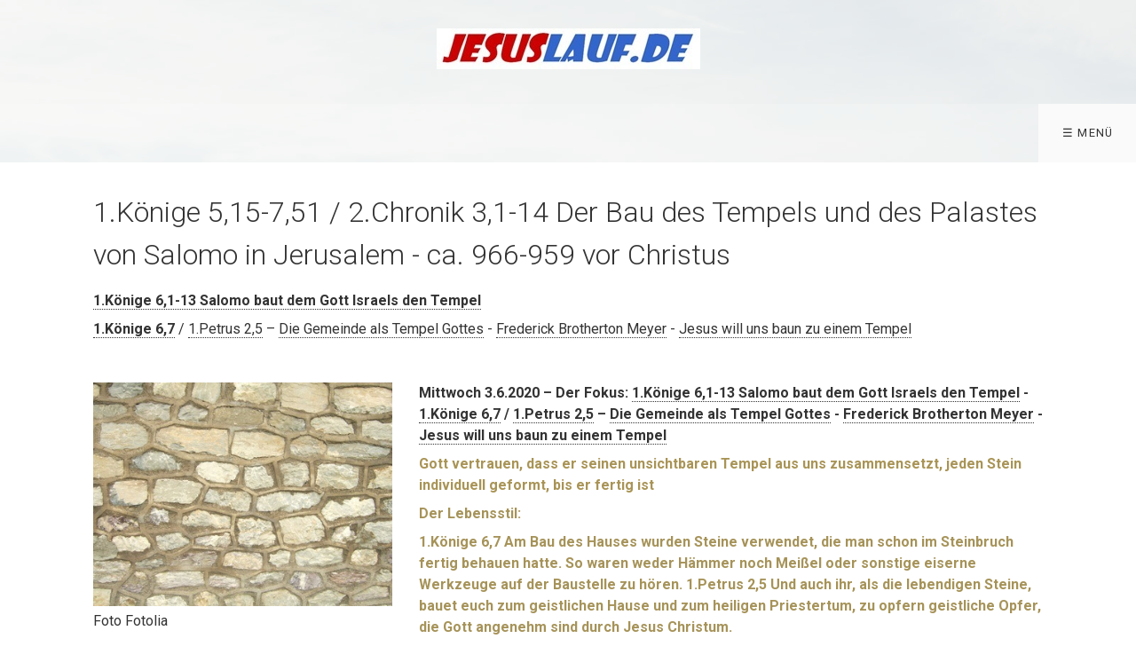

--- FILE ---
content_type: text/html
request_url: https://jesuslauf.de/1-koenige-5-15-7-51-2-chronik-3-1-14-der-bau-des-tempels-und-des-palastes-von-salomo-in-jerusalem-ca-966-959-vor-christus.html
body_size: 513958
content:
<!DOCTYPE HTML> <html class="no-js responsivelayout supportsbreakout" lang="de" data-zpdebug="false" data-ptr=""> <head> <script>document.documentElement.className=document.documentElement.className.replace(/no-js/g,"js");</script> <title>1.K&#246;nige 5,15-7,51 / 2.Chronik 3,1-14 Der Bau des Tempels und des Palastes von Salomo in Jerusalem - ca.966-959 vor Christus</title> <link rel="preload" href="assets/fonts/fontawesome-webfont.woff2?v=4.7.0" as="font" type="font/woff2" crossorigin=""> <meta charset="utf-8"> <meta name="description" content=""> <meta name="keywords" content=""> <meta name="viewport" content="width=device-width, initial-scale=1.0"> <meta name="generator" content="Zeta Producer 16.1.0.0, ZP16F, 14.06.2021 20:39:32"> <meta name="robots" content="index, follow"> <link rel="shortcut icon" type="image/x-icon" href="assets/stock-files/standard-favicon.ico"> <script>setTimeout(function(){if(!("WebFont" in window)){document.getElementsByTagName("html")[0].className+=" wf-fail"}},1000);WebFontConfig={google:{families:["Roboto:300,400,700","Open+Sans:300,400,600","Lato:300,400,700"]}};</script> <script src="assets/js/webfont/1.6.28/webfont.js"></script> <noscript> <link rel="stylesheet" type="text/css" href="//fonts.googleapis.com/css?family=Roboto:300,400,700|Open+Sans:300,400,600|Lato:300,400,700"> </noscript> <link rel="stylesheet" type="text/css" href="assets/bundle.css?v=637606613924213298"> <link rel="stylesheet" type="text/css" href="assets/bundle-print.css?v=637606613924193353" media="print"> <script type="text/javascript" src="assets/bundle.js?v=637606613924213298"></script> <script>function search1(){if(document.forms.searchengine1.q.value.length==0){alert("Bitte geben Sie einen Suchbegriff ein.");return false}};</script> </head> <body id="flat-responsive" class="notouch haswebdescription hasfixednav"> <a id="top"></a> <div id="header"> <div id="webdescription"> <div id="logo"><a href="index.php"><img src="assets/logo.jpg" width="297" height="46" alt="index.php"></a></div> </div> <div id="nav"> <ul class="zpmarkactive default submenu touchhovermenu clickhovermenu out" data-trianglemode="true"><li class="logo"><a href="index.php"><img src="assets/logo.jpg" width="297" height="46" alt="index.php"></a></li><li class="zpnodefaults"><a href="index.php">Die Startseite</a></li><li class="zpnodefaults haschilds"><a href="die-chroniken.html">Die Chroniken</a><ul><li class="zpnodefaults haschilds"><a href="die-chroniken-des-alten-testaments.html">DIE CHRONIKEN DES ALTEN TESTAMENTS</a><ul><li class="zpnodefaults haschilds"><a href="gott-die-wunderbare-schoepfung-und-das-drama-mensch.html">GOTT UND ABRAHAM - DIE WUNDERBARE SCHÖPFUNG, DAS DRAMA MENSCH UND DER SEGEN GOTTES</a><ul><li class="zpnodefaults haschilds"><a href="1-mose-1-2-die-wunderbare-schoepfung-und-gottes-gegenueber-der-gesegnete-mensch-vor-christus.html">1.Mose 1,1-2,25 - Die wunderbare Schöpfung und Gottes Gegenüber, der gesegnete Mensch - ? vor Christus</a><ul><li class="zpnodefaults"><a href="1-mose-1-31-01.html">1.Mose 1,31 - 151116</a></li><li class="zpnodefaults"><a href="1-mose-1-31-230718.html">1.Mose 1,31 - 230718</a></li><li class="zpnodefaults"><a href="1-mose-2-7-1-mose-1-31-211018.html">1.Mose 2,7 / 1.Mose 1,31 - 211018</a></li><li class="zpnodefaults"><a href="1-mose-2-15-180716.html">1.Mose 2,15 - 180716</a></li></ul></li><li class="zpnodefaults haschilds"><a href="1-mose-3-5-der-abfall-und-die-tragik-des-menschen-nachdem-er-so-sein-wollte-wie-gott--1860-vor-christus.html">1.Mose 3,1-5,32 - Der Abfall und die Tragik des Menschen, nachdem er so sein wollte wie Gott - ? - 1860 vor Christus</a><ul><li class="zpnodefaults"><a href="1-mose-3-4-6-230801.html">1.Mose 3,4-6 - 230801</a></li><li class="zpnodefaults"><a href="1-mose-3-9.html">1.Mose 3,9 - 190821</a></li><li class="zpnodefaults"><a href="1-mose-3-24.html">1.Mose 3,24 - 130103</a></li><li class="zpnodefaults"><a href="1-mose-4-4-lukas-18-119-galater-2-19-20-230724.html">1.Mose 4,4 / Lukas 18,19 / Galater 2,19+20 - 230724</a></li><li class="zpnodefaults"><a href="genesis-1-mose-4-4-7.html">1.Mose 4,4-7 - 180826</a></li><li class="zpnodefaults"><a href="genesis-1-mose-4-9-10-14-16.html">1.Mose 4,9+10+14-16 - 210830</a></li></ul></li><li class="zpnodefaults haschilds"><a href="1-mose-6-8-ps-104-das-ende-des-ersten-menschengeschlechts-durch-die-sintflut-und-die-rettung-von-mensch-und-tier-durch-noah-vor-christus.html">1.Mose 6,1-8,22 / Ps.104,1-35 - Das Ende des ersten Menschengeschlechts durch die Sintflut und die Rettung von Mensch und Tier durch Noah - ? vor Christus</a><ul><li class="zpnodefaults"><a href="1-mose-6-6-7-230728.html">1.Mose 6,6+7 - 230728</a></li></ul></li><li class="zpnodefaults haschilds"><a href="1-mose-9-11-ps-5-der-bund-des-regenbogens-und-der-wahn-der-expansion-vor-christus.html">1.Mose 9,1-11,31 / Ps.5,1-13 - Der Bund des Regenbogens und der Wahn der Expansion - ? vor Christus</a><ul><li class="zpnodefaults"><a href="1-mose-11-3-4.html">1.Mose 11,3+4 - 130708</a></li><li class="zpnodefaults"><a href="1-mose-11-4.html">1.Mose 11,4 - 190826</a></li></ul></li><li class="zpnodefaults haschilds"><a href="1-mose-12-14-abrahams-berufung-und-nachfolge-die-ersten-segen-bewirkt-ca-2050-vor-christus.html">1.Mose 12,1-14,24 - Abrahams Berufung und Nachfolge, die ersten Segen bewirkt - ca. 2050 vor Christus</a><ul><li class="zpnodefaults"><a href="genesis-1-mose-12-1.html">1.Mose 12,1 - 120708</a></li><li class="zpnodefaults"><a href="1-mose-12-2-3.html">1.Mose 12,2+3 - 190828</a></li><li class="zpnodefaults"><a href="2-mose-14-6-7-230804.html">1.Mose 12,6+7 - 230804</a></li></ul></li><li class="zpnodefaults haschilds"><a href="1-mose-15-17-gottes-bund-mit-abraham-und-seine-konkreten-verheissungen-fuer-ihn-ca-2087-vor-christus.html">1.Mose 15,1-17,27 - Gottes Bund mit Abraham und seine konkreten Verheißungen für ihn - ca. 2087 vor Christus</a><ul><li class="zpnodefaults"><a href="1-mose-15-4-5.html">1.Mose 15,4+5</a></li><li class="zpnodefaults"><a href="1-mose-15-6-roemer-4-16-17.html">1.Mose 15,6 / Römer 4,16+17</a></li></ul></li><li class="zpnodefaults haschilds"><a href="1-mose-18-19-in-inniger-gemeinschaft-mit-gott-empfaengt-abraham-eine-verheissung-und-tritt-fuer-menschen-ein-ca-2067-vor-christus.html">1.Mose 18,1-19,38 - In inniger Gemeinschaft mit Gott empfängt Abraham eine Verheißung und tritt für Menschen ein - ca. 2067 vor Christus</a><ul><li class="zpnodefaults"><a href="1-mose-18-1-8-1-mose-15-5.html">1.Mose 18,1-8 / 1.Mose 15,5 - 230810</a></li><li class="zpnodefaults"><a href="1-mose-18-22-23.html">1.Mose 18,22+23 - 190903</a></li></ul></li><li class="zpnodefaults haschilds"><a href="1-mose-20-22-die-verheissung-ein-sohn-erfuellt-sich-fuer-abraham-aber-er-muss-ihn-wieder-gott-zurueckgeben-ca-2066-2061-vor-christus.html">1.Mose 20,1-22,24 - Die Verheißung ein Sohn erfüllt sich für Abraham, aber er muss ihn wieder Gott zurückgeben - ca. 2066-2061 vor Christus</a><ul><li class="zpnodefaults"><a href="1-mose-22-1-2.html">1.Mose 22,1+2 - 160109</a></li><li class="zpnodefaults"><a href="1-mose-22-2-3.html">1.Mose 22,2+3 - 130110</a></li></ul></li><li class="zpnodefaults haschilds"><a href="1-mose-23-24-der-fuerst-gottes-abraham-sorgt-weise-fuer-die-beerdigung-seiner-frau-und-fuer-die-verheiratung-seines-sohnaes-ca-2029-2026-vor-christus.html">1.Mose 23,1-24,67 - Der Fürst Gottes Abraham sorgt weise für die Beerdigung seiner Frau und für die verheiratung seines Sohnaes - ca. 2029-2026 vor Christus</a><ul><li class="zpnodefaults"><a href="1-mose-23-6.html">1.Mose 23,4-6 - 170110</a></li><li class="zpnodefaults"><a href="1-mose-24-1-230815.html">1.Mose 24,1 - 230815</a></li></ul></li><li class="zpnodefaults haschilds"><a href="1-mose-25-26-die-nachkommen-von-abraham-erleben-den-segen-gottes-ca-2026-1966-vor-christus.html">1.Mose 25,1-26,35 - Die Nachkommen von Abraham erleben den Segen Gottes- ca. 2026-1966 vor Christus</a><ul><li class="zpnodefaults"><a href="1-mose-25-22-23-230817.html">1.Mose 25,22+23 - 230817</a></li><li class="zpnodefaults"><a href="1-mose-26-22-25.html">1.Mose 26,22-25 - 100112</a></li></ul></li><li class="zpnodefaults haschilds"><a href="1-mose-27-28-der-kampf-und-die-wirkungen-des-segens-in-isaaks-familie-ca-1929-nach-christus.html">1.Mose 27,1+28,22 / Psalm 127,1-5 - Der Kampf um den Segen und seine Wirkungen auf Isaaks Familie - ca. 1929 vor Christus</a><ul><li class="zpnodefaults"><a href="1-mose-18-10-12.html">1.Mose 28,10-12</a></li><li class="zpnodefaults"><a href="1-mose-28-11-13-1-mose-33-10-250921.html">1.Mose 28,11-13 / 1.Mose 33,10 - 250921</a></li><li class="zpnodefaults"><a href="1-mose-28-11-15.html">1.Mose 28,11-15</a></li></ul></li><li class="zpnodefaults haschilds"><a href="1-mose-29-30-jakobs-dienst-und-lohn-bei-laban-ca-1929-vor-christus.html">1.Mose 29,1-30,43 - Jakobs Dienst und Lohn bei Laban - ca. 1929 vor Christus</a><ul><li class="zpnodefaults"><a href="1-mose-30-22-230821.html">1.Mose 30,22 - 230821</a></li><li class="zpnodefaults"><a href="1-mose-30-29-30.html">1.Mose 30,29+30 - 190913</a></li></ul></li><li class="zpnodefaults haschilds"><a href="genesis-1-mose-31-32-jakobs-aufbruch-und-erste-bewaehrungen-ca-1909-vor-christus.html">1.Mose 31,1-32,31 - Jakobs Aufbruch und erste Bewährungen - ca. 1909 vor Christus</a><ul><li class="zpnodefaults"><a href="1-mose-32-9-11.html">1.Mose 32,9-11 - 190917</a></li><li class="zpnodefaults"><a href="1-mose-32-23-25.html">1.Mose 32,23-25 - 230823</a></li><li class="zpnodefaults"><a href="1-mose-32-27-210907.html">1.Mose 32,27 - 210907</a></li></ul></li><li class="zpnodefaults haschilds"><a href="1-mose-33-35-jakobs-versoehnung-mit-esau-und-auf-dem-weg-in-seine-neue-heimat-bethel-ca-1909-1900-vor-christus.html">1.Mose 33,1-35,29 - Jakobs Versöhnung mit Esau und auf dem weg in seine neue Heimat Bethel - ca. 1909 - 1900 vor Christus</a><ul><li class="zpnodefaults"><a href="1-mose-33-1-4.html">1.Mose 33,1-4 / Hiob 22,21 - 190918</a></li><li class="zpnodefaults"><a href="1-mose-35-1-1-samuel-5-17.html">1.Mose 35,1 / 1.Samuel 5,17 - 230824</a></li></ul></li><li class="zpnodefaults haschilds"><a href="1-mose-36-37-esaus-geschlecht-und-die-prophetischen-traeume-josefs-ca-1900-vor-christus.html">1.Mose 36,1-37,36 - Esaus Geschlecht und die prophetischen Träume Josefs - ca.1900 vor Christus</a><ul><li class="zpnodefaults"><a href="1-mose-37-5-7-1-mose-45-1-5-230825.html">1.Mose 37,5-7 / 1.Mose 45,1-5 - 230825</a></li><li class="zpnodefaults"><a href="1-mose-37-19-20.html">1.Mose 37,19+20 - 130718</a></li></ul></li><li class="zpnodefaults haschilds"><a href="1-mose-38-39-tamars-und-josefs-schicksal-und-bewaehrung-ca-1900-1887-vor-christus.html">1.Mose 38,1-40,23 - Tamars und Josefs Schicksal und Bewährung - ca. 1900 - 1887 vor Christus</a><ul><li class="zpnodefaults"><a href="1-mose-39-2-4.html">1.Mose 39,2-4</a></li><li class="zpnodefaults"><a href="1-mose-39-21-23.html">1.Mose 39,21-23 - 040116</a></li></ul></li><li class="zpnodefaults haschilds"><a href="1-mose-41-josephs-aufstieg-unter-dem-pharaoh-durch-die-traumdeutung-ca-1887-1885-vor-christus.html">1.Mose 41,1-57 - Josephs Aufstieg unter dem Pharaoh durch die Traumdeutung - ca. 1887-1885 vor Christus</a><ul><li class="zpnodefaults"><a href="1-mose-41-15-16-38.html">1.Mose 41,15+16+38 - 170117</a></li><li class="zpnodefaults"><a href="1-mose-41-44-45-apostelgeschichte-2-22-24.html">1.Mose 41,44+45 / Apostelgeschichte 2,22-24 - 230831</a></li><li class="zpnodefaults"><a href="1-mose-41-50-52.html">1.Mose 41,50-52 - 190925</a></li></ul></li><li class="zpnodefaults haschilds"><a href="1-mose-42-42-die-reisen-der-soehne-jakobs-zu-ihrem-bruder-josef-kanzler-in-aegypten-ca-1877-1876-vor-christus.html">1.Mose 42+43 - Die Reisen der Söhne Jakobs zu ihrem Bruder Josef, Kanzler in Ägypten - ca. 1877-1876 vor Christus</a><ul><li class="zpnodefaults"><a href="1-mose-43-20-23.html">1.Mose 43,20-23</a></li></ul></li><li class="zpnodefaults haschilds"><a href="1-mose-44-45-joseph-prueft-seine-brueder-hart-und-gibt-sich-ihnen-dann-zu-erkennen-ca-1876-vor-christus.html">1.Mose 44,1-45,28 - Joseph prüft seine Brüder hart und gibt sich ihnen dann zu erkennen - ca.1876 vor Christus</a><ul><li class="zpnodefaults"><a href="1-mose-45-1-3.html">1.Mose 45,1-3 - 150121</a></li><li class="zpnodefaults"><a href="1-mose-45-7.html">1.Mose 45,7 - 130726</a></li></ul></li><li class="zpnodefaults haschilds"><a href="1-mose-46-48-ps-128-jakobs-reise-nach-aegypten-das-wiedersehen-mit-joseph-und-der-segen-seiner-nachkommen-ca-1876-1860-vor-christus.html">1.Mose 46,1-48,22 / Ps.128,1-6 - Jakobs Reise nach Ägypten, das Wiedersehen mit Joseph und der Segen seiner Nachkommen - ca.1876-1860 vor Christus</a><ul><li class="zpnodefaults"><a href="1-mose-46-29-230905.html">1.Mose 46,29 - 230905</a></li><li class="zpnodefaults"><a href="1-mose-46-29-30.html">1.Mose 46,29+30 - 130730</a></li></ul></li><li class="zpnodefaults haschilds"><a href="1-mose-49-50-jakobs-segen-tod-begraebnis-und-die-neue-bruderbeziehung-ca-1860-vor-christus.html">1.Mose 49,1-50,26 - Jakobs Segen, Tod, Begräbnis und die neue Bruderbeziehung - ca.1860 vor Christus</a><ul><li class="zpnodefaults"><a href="1-mosew-49-22-26-230907.html">1.Mose 49,22-26 - 230907</a></li><li class="zpnodefaults"><a href="1-mose-50-20.html">1.Mose 50,20 - 191005</a></li></ul></li></ul></li><li class="zpnodefaults haschilds"><a href="hiob-02.html">HIOB - EIN WEG DURCH DAS LEID - CA. 1500 VOR CHRISTUS</a><ul><li class="zpnodefaults"><a href="hiob-03.html">Hiob 1,1-3,26 / Ps.73,1-28 - Hiob, der vollkommene Mensch wird durch das Schicksal und durch Krankheit versucht - ca. 1500 vor Christus</a></li><li class="zpnodefaults"><a href="hion-19-20.html">Hiob 19+20</a></li><li class="zpnodefaults"><a href="hiob-22.html">Hiob 22+23</a></li><li class="zpnodefaults"><a href="hiob-31-1-32-22-hiobs-bekenntnis-seiner-unschuld-und-elihus-einfuehrung-der-offenbarungsweisheit.html">Hiob 31,1-32,22 – Hiobs Bekenntnis seiner Unschuld und Elihus Einführung der Offenbarungsweisheit</a></li><li class="zpnodefaults"><a href="hio31-01-32-22-elihus-anspruchsvollere-aber-auch-ueberhebliche-rede-zu-und-ueber-hiob.html">Hiob 33,1-34,37 – Elihus anspruchsvollere, aber auch überhebliche Rede zu und über Hiob - ca. 1500 vor Christus</a></li><li class="zpnodefaults haschilds"><a href="hiob-38-1-39-30-psalm-104-1-35-gottes-eingreifen-mit-der-wertschaetzung-seiner-schoepfung-und-der-erwartung-an-seine-werke-dass-sie-ihn-erfreuen-ca-1500-vor-christus.html">Hiob 38,1-39,30 / Psalm 104,1-35 – Gottes Eingreifen mit der Wertschätzung seiner Schöpfung und der Erwartung an seine Werke, dass sie ihn erfreuen – ca. 1500 vor Christus</a><ul><li class="zpnodefaults"><a href="hiob-38-4-8-psalm-104-31.html">Hiob 38,4-8 / Psalm 104,31</a></li></ul></li><li class="zpnodefaults haschilds"><a href="hiob-40-1-42-27-ps-42-1-12-fasziniert-von-gottes-lob-auf-seine-schoepfung-findet-die-sehnsucht-von-hiob-ploetzlich-gott-und-wird-von-ihm-fuer-seinen-glauben-belohnt-ca-1500-vor-christus.html">Hiob 40,1-42,27 / Ps.42,1-12 – Fasziniert von Gottes Lob auf seine Schöpfung, findet die Sehnsucht von Hiob plötzlich Gott und wird von ihm für seinen Glauben belohnt – ca. 1500 vor Christus</a><ul><li class="zpnodefaults"><a href="hiob-42-5-psalm-42-3-220919.html">Hiob 42,5 / Psalm 42,3 - 220919</a></li></ul></li></ul></li><li class="zpnodefaults haschilds"><a href="moses-der-weg-zum-gelobten-land.html">MOSES - DER AUSZUG ISRAELS VON ÄGYPTEN BIS ZUM BERG SINAI UND DIE OFFENBARUNG DES GESETZES- CA.1533-1466 VOR CHRISTUS</a><ul><li class="zpnodefaults haschilds"><a href="2-mose-1-1-2-25-die-geburt-die-berufung-das-versagen-und-die-flucht-von-moses-ca-1533-1486-vor-christus.html">2.Mose 1,1-2,25 - Die Geburt, die Berufung, das Versagen und die Flucht von Moses - ca. 1533 - 1486 vor Christus</a><ul><li class="zpnodefaults"><a href="2-mose-2-1-9-231225.html">2.Mose 2,1-9 - 231225</a></li><li class="zpnodefaults"><a href="2-mose-2-13-14.html">2.Mose 2,13+14 - 200915</a></li></ul></li><li class="zpnodefaults haschilds"><a href="2-mose-1-1-4-31-die-berufung-von-moses-seine-bevollmaechtigung-und-sein-aufbruch-nach-aegypten-ca-1446-vor-christus.html">2.Mose 3,1-4,31 - Die Berufung von Moses, seine Bevollmächtigung und sein Aufbruch nach Ägypten - ca. 1446 vor Christus</a><ul><li class="zpnodefaults"><a href="2-mose-3-1-2-130528.html">2.Mose 3,1+2 - 130528</a></li><li class="zpnodefaults"><a href="2-mose-3-14-15.html">2.Mose 3,14+15 - 250203</a></li><li class="zpnodefaults"><a href="2-mose-4-10-11.html">2.Mose 4,10+11 - 200916</a></li></ul></li><li class="zpnodefaults haschilds"><a href="2-mose-5-1-7-13-moses-fordert-den-pharao-vergeblich-auf-das-volk-israel-ziehen-zu-lassen-und-wird-mit-einem-wunder-konfrontiert-ca-1446-vor-christus.html">2.Mose 5,1-7,13 - Moses fordert den Pharao vergeblich auf das Volk Israel ziehen zu lassen und wird mit einem Wunder konfrontiert - ca. 1446 vor Christus</a><ul><li class="zpnodefaults"><a href="2-mose-5-20-22-130813.html">2.Mose 5,20-22 - 130813</a></li><li class="zpnodefaults"><a href="2-mose-6-5-8.html">2.Mose 6,5-8 - 200917</a></li></ul></li><li class="zpnodefaults haschilds"><a href="2-mose-7-13-9-7-die-ersten-fuenf-plagen-ungeniessbares-wasser-froesche-stechmuecken-stechfliegen-und-viehpest-kommen-ueber-aegypten-ca-1446-vor-christus.html">2.Mose 7,13-9,7 - Die ersten fünf Plagen ungenießbares Wasser, Frösche, Stechmücken, Stechfliegen und Viehpest kommen über Ägypten - ca. 1446 vor Christus</a><ul><li class="zpnodefaults"><a href="2-mose-8-12-15.html">2.Mose 8,12-15 - 170531</a></li></ul></li><li class="zpnodefaults haschilds"><a href="2-mose-9-8-10-11-die-plagen-sechs-bis-neun-geschwuere-hagel-heuschrecken-und-finsternis-ca-1446-vor-christus.html">2.Mose 9,8-10,29 - Die Plagen sechs bis neun, Geschwüre, Hagel, Heuschrecken und Finsternis kommen über die Ägypter - ca. 1446 vor Christus</a><ul><li class="zpnodefaults"><a href="2-mose-10-1-2.html">2.Mose 10,1+2 - 200921</a></li></ul></li><li class="zpnodefaults haschilds"><a href="2-mose-11-1-12-51-die-einsetzung-und-der-vollzug-des-ersten-passahfestes-zur-befreiung-aus-der-knechtschaft-und-fuer-den-auszug-in-gelobte-land-ca-1446-vor-christus.html">2.Mose 11,1-12,36 - Die Einsetzung und der Vollzug des ersten Passahfestes zur Befreiung aus der Knechtschaft und für den Auszug in gelobte Land - ca. 1446 vor Christus</a><ul><li class="zpnodefaults"><a href="2-mose-12-26-28.html">2.Mose 12,26-28 - 110601</a></li></ul></li><li class="zpnodefaults haschilds"><a href="2-mose-12-37-14-12-der-auszug-der-israeliten-aus-aegypten-und-deren-verfolgung-durch-die-aegypter-ca-1446-vor-christus.html">2.Mose 12,37-14,12 - Der Auszug der Israeliten aus Ägypten und deren Verfolgung durch die Ägypter - ca. 1446 vor Christus</a><ul><li class="zpnodefaults"><a href="2-mose-13-21.html">2.Mose 13,21 - 200924</a></li><li class="zpnodefaults"><a href="2-mose-14-10-220120.html">2.Mose 14,10 - 220120</a></li></ul></li><li class="zpnodefaults haschilds"><a href="2-mose-14-13-15-21-der-durchzug-durchs-schilfmeer-die-vernichtung-des-aegyptischen-heeres-und-das-lied-der-erloesten-ca-1446-vor-christus.html">2.Mose 14,13-15,21 - Der Durchzug durchs Schilfmeer, die Vernichtung des Ägyptischen Heeres und das Lied der Erlösten - ca. 1446 vor Christus</a><ul><li class="zpnodefaults"><a href="2-mose-14-19-20.html">2.Mose 14,19+20</a></li></ul></li><li class="zpnodefaults haschilds"><a href="2-mose-15-22-17-7-das-volk-israel-wird-in-der-wueste-mit-fleisch-und-brot-wird-versorgt-ca-1446-vor-christus.html">2.Mose 15,22-17,7 - Das Volk Israel wird in der Wüste mit Fleisch und Brot wird versorgt - ca. 1446 vor Christus</a><ul><li class="zpnodefaults"><a href="2-mose-16-21.html">2.Mose 16,21 - 130816</a></li></ul></li><li class="zpnodefaults haschilds"><a href="2-mose-17-8-18-27-der-kampf-und-sieg-gegen-die-amalekiter-und-der-besuch-von-jethro-dem-schwiegervater-von-moses-ca-1446-vor-christus.html">2.Mose 17,8-18,27 - Der Kampf und Sieg gegen die Amalekiter und der Besuch von Jethro, dem Schwiegervater von Moses - ca. 1446 vor Christus</a><ul><li class="zpnodefaults"><a href="2-mose-17-9-12.html">2.Mose 17,9-12</a></li></ul></li><li class="zpnodefaults haschilds"><a href="2-mose-19-1-20-26-2-mose-19-1-15-das-volk-israel-kommt-am-sinai-an-wird-von-gott-selbst-empfangen-und-bekommt-das-gesetz-der-zehn-gebote-ca-1446-vor-christus.html">2.Mose 19,1-20,26 - Das Volk Israel kommt am Sinai an, wird von Gott selbst empfangen und bekommt das Gesetz der zehn Gebote - ca. 1446 vor Christus</a><ul><li class="zpnodefaults"><a href="2-mose-19-4-5.html">2.Mose 19,4+5</a></li></ul></li><li class="zpnodefaults haschilds"><a href="2-mose-21-1-22-14-rechtsauslegungen-zum-verhaeltnis-herr-und-knecht-sowie-zu-eigentum-ca-1446-vor-christus.html">2.Mose 21,1-22,14 - Rechtsauslegungen zum Verhältnis Herr und Knecht, sowie zu Eigentum - ca. 1446 vor Christus</a><ul><li class="zpnodefaults"><a href="2-mose-21-23-25.html">2.Mose 21,23-25</a></li></ul></li><li class="zpnodefaults haschilds"><a href="2-mose-22-15-23-33-rechtsauslegungen-zum-menschenrecht-zum-landbesitz-und-zum-sabbat-sowie-ermutigungen-und-mahnungen-zur-reise-in-gelobte-land-ca-1446-vor-christus.html">2.Mose 22,15-24,18 - Rechtsauslegungen zum Menschenrecht, zum Landbesitz und zum Sabbat, sowie Ermutigungen und Mahnungen zur Reise in gelobte Land - ca. 1446 vor Christus</a><ul><li class="zpnodefaults"><a href="2-mose-23-21-23.html">2.Mose 23,21-23 - 201001</a></li></ul></li><li class="zpnodefaults"><a href="2-mose-25-1-26-37.html">2.Mose 25,1-26,37</a></li><li class="zpnodefaults"><a href="2-mose-27-1-28-43.html">2.Mose 27,1-28,43</a></li><li class="zpnodefaults"><a href="2-mose-29-1-30-38.html">2.Mose 29,1-30,38</a></li><li class="zpnodefaults haschilds"><a href="2-mose-32-1-33-23-das-volk-israel-macht-sich-durch-die-herstellung-eines-goldenen-kalbes-einen-neuen-gott-und-moses-besaenftigt-seinen-zorn-ca-1446-vor-christus.html">2.Mose 32,1-33,17 - Das Volk Israel macht sich durch die Herstellung eines goldenen Kalbes einen neuen Gott und Moses besänftigt seinen Zorn - ca. 1446 vor Christus</a><ul><li class="zpnodefaults"><a href="2-mose-32-1.html">2.Mose 32,1 - 110609</a></li><li class="zpnodefaults"><a href="2-mose-32-9-14-240506.html">2.Mose 32,9-14 - 240506</a></li></ul></li><li class="zpnodefaults haschilds"><a href="2-mose-33-18-34-35-moses-moechte-die-herrlichkeit-gottes-sehen-und-erfaehrt-sie-was-sein-gesicht-erleuchtet-ca-1446-vor-christus.html">2.Mose 33,18-34,35 - Moses möchte die Herrlichkeit Gottes sehen und erfährt sie, was sein Gesicht erleuchtet - ca. 1446 vor Christus</a><ul><li class="zpnodefaults"><a href="2-mose-34-27-28.html">2.Mose 34,27+28 - 130906</a></li><li class="zpnodefaults"><a href="2-mose-34-28-29-210831.html">2.Mose 34,28+29 - 210831</a></li><li class="zpnodefaults"><a href="2-mose-34-28-29-251010.html">2.Mose 34,28+29 - 251010</a></li></ul></li></ul></li><li class="zpnodefaults haschilds"><a href="moses-die-anbetung-gottes-durch-die-stiftshuette.html">MOSES - GOTT RICHTET SICH BEI DEN ISRAELITEN MIT DEM BAU UND DER EINWEIHUNG DER STIFTSHUETTE EIN - CA. 1446-1445 VOR CHRISTUS</a><ul><li class="zpnodefaults haschilds"><a href="2-mose-24-1-25-40-moses-schliesst-den-bund-mit-dem-volk-israels-begegnet-gott-nochmals-auf-dem-berg-sinai-und-bekommt-anweisungen-zur-herstellung-der-stiftshuette-ca-1446-vor-christus.html">2.Mose 24,1-25,40 - Moses schließt den Bund mit dem Volk Israels, begegnet Gott nochmals auf dem Berg Sinai und bekommt Anweisungen zur Herstellung der Stiftshütte - ca. 1446 vor Christus</a><ul><li class="zpnodefaults"><a href="2-mose-25-2.html">2.Mose 25,2</a></li><li class="zpnodefaults"><a href="2-mose-25-10.html">2.Mose 25,10</a></li></ul></li><li class="zpnodefaults haschilds"><a href="2-mose-26-1-27-21-die-anordnungen-fuer-den-bau-der-stiftshuette-und-des-vorhofs-ca-1446-vor-christus.html">2.Mose 26,1-27,21 - Die Anordnungen für den Bau der Stiftshütte und des Vorhofs - ca.1446 vor Christus</a><ul><li class="zpnodefaults"><a href="2-mose-27-20.html">2.Mose 27,20 / Philipper 2,15+16 - 201006</a></li></ul></li><li class="zpnodefaults haschilds"><a href="2-mose-28-1-29-46-die-kleidung-und-anordnungen-fuer-das-priestertum-von-aaron-und-seinen-soehnen-ca-1446-vor-christus.html">2.Mose 28,1-29,46 - Die Kleidung und Anordnungen für das Priestertum von Aaron und seinen Söhnen - ca. 1446 vor Christus</a><ul><li class="zpnodefaults"><a href="2-mose-28-40-41.html">2.Mose 28,40+41</a></li></ul></li><li class="zpnodefaults haschilds"><a href="2-mose-30-1-31-18-die-anordnungen-zum-raeucheraltar-zum-sabbat-und-fuer-die-diener-am-heiligtum-ca-1446-vor-christus.html">2.Mose 30,1-31,18 - Die Anordnungen zum Räucheraltar, zum Sabbat und für die Diener am Heiligtum - ca. 1446 vor Christus</a><ul><li class="zpnodefaults"><a href="2-mose-30-7-8.html">2.Mose 30,7+8 / Psalm 109,4 / Psalm 141,2 X</a></li></ul></li><li class="zpnodefaults"><a href="2-mose-34-1-35-35.html">2.Mose 32,1-34,35</a></li><li class="zpnodefaults haschilds"><a href="2-mose-35-1-36-38-die-vorbereitung-fuer-den-bau-der-stiftshuette-gehen-zuegig-voran-ca-1446-vor-christus.html">2.Mose 35,1-36,38 - Die Vorbereitung für den Bau der Stiftshütte gehen zügig voran - ca. 1446 vor Christus</a><ul><li class="zpnodefaults"><a href="2-mose-36-3-5.html">2,Mose 36,3-5</a></li></ul></li><li class="zpnodefaults haschilds"><a href="2-mose-37-1-38-31-die-herstellung-der-inneneinrichtung-und-der-bau-der-stiftshuette-durch-bezaleel-ca-1446-vor-christus.html">2.Mose 37,1-38,31 - Die Herstellung der Inneneinrichtung und der Bau der Stiftshütte durch Bezaleel - ca. 1446 vor Christus</a><ul><li class="zpnodefaults"><a href="2-mose-38-8.html">2.Mose 38,8</a></li></ul></li><li class="zpnodefaults haschilds"><a href="2-mose-39-1-40-33-die-herstellung-der-priesterkleider-die-einzelteile-der-stiftshuette-sind-fertig-und-werden-aufgebaut-ca-1446-vor-christus.html">2.Mose 39,1-40,33 - Die Herstellung der Priesterkleider, die Einzelteile der Stiftshütte sind fertig und werden aufgebaut - ca. 1446 vor Christus</a><ul><li class="zpnodefaults"><a href="2-mose-39-42-43.html">2.Mose 39,42+43</a></li></ul></li><li class="zpnodefaults haschilds"><a href="2-mose-40-34-38-4-mose-9-15-23-psalm-84.html">2.Mose 40,34-38 / 4.Mose 9,15-23 / Psalm 84,1-13 - Die fertige Stiftshütte wird als Wohnung mit einem Passahfest von Gott und von den Israeliten eingehweiht - ca. 1446 vor Christus</a><ul><li class="zpnodefaults"><a href="2-mose-40-34.html">2.Mose 40,34</a></li><li class="zpnodefaults"><a href="4-mose-9-19-20.html">4.Mose 9,19+20</a></li></ul></li><li class="zpnodefaults haschilds"><a href="3-mose-1-1-3-17-die-anweisungen-zu-den-brandopfern-speiseopfern-und-dankopfern-ca-1446-vor-christus.html">3.Mose 1,1-3,17 Die Anweisungen zu den Brandopfern, Speiseopfern und Dankopfern - ca. 1446 vor Christus</a><ul><li class="zpnodefaults"><a href="3-mose-1-9.html">3.Mose 1,9 - 201020</a></li></ul></li><li class="zpnodefaults haschilds"><a href="3-mose-4-1-5-26-die-anweisungen-zu-den-schuld-und-suehneopfern-ca-1446-vor-christus.html">3.Mose 4,1-5,26 - Die Anweisungen zu den Schuld- und Sühneopfern - ca. 1446 vor Christus</a><ul><li class="zpnodefaults"><a href="3-mose-5-15.html">3.Mose 5,15</a></li></ul></li><li class="zpnodefaults haschilds"><a href="3-mose-6-1-7-38-3-mose-anweisungen-fuer-brand-suehne-wiedergutmachungs-und-mahlopfer-ca-1446-vor-christus.html">3.Mose 6,1-7,38 - 3.Mose Anweisungen für Brand-, Sühne-, Wiedergutmachungs und Mahlopfer - ca. 1446 vor Christus</a><ul><li class="zpnodefaults"><a href="3-mose-6-5a.html">3.Mose 6,5a</a></li></ul></li><li class="zpnodefaults haschilds"><a href="3-mose-8-1-9-24-die-weihe-die-einsetzung-und-der-erste-dienst-von-aaron-und-seinen-soehnen-als-priester-ca-1446-vor-christus.html">3.Mose 8,1-9,24 - Die Weihe, die Einsetzung und der erste Dienst von aaron und seinen Söhnen als Priester - ca. 1446 vor Christus</a><ul><li class="zpnodefaults"><a href="3-mose-8-5.html">3.Mose 8,5</a></li><li class="zpnodefaults"><a href="3-mose-9-6.html">3.Mose 9,6</a></li></ul></li><li class="zpnodefaults haschilds"><a href="3-mose-10.html">3.Mose 10,1-12,8 - Der heilige Gott zeigt seinem Volk auf, wie es heilig sein soll - ca 1446 vor Christus</a><ul><li class="zpnodefaults"><a href="3-mose-10-1-3.html">3.Mose 10,1-3</a></li><li class="zpnodefaults"><a href="3-mose-10-9-11.html">3.Mose 10,9-11</a></li><li class="zpnodefaults"><a href="3-mose-11-10-11.html">3.Mose 11,10+11</a></li></ul></li><li class="zpnodefaults haschilds"><a href="3-mose-13-1-59-psalm-32-anweisungen-fuer-den-umgang-mit-aussaetzigen-ca-1446-vor-christus.html">3.Mose 13,1-59 / Psalm 32 - Anweisungen für den Umgang mit Aussätzigen - ca. 1446 vor Christus</a><ul><li class="zpnodefaults"><a href="3-mose-13-12-13.html">3.Mose 13,12+13</a></li></ul></li><li class="zpnodefaults haschilds"><a href="3-mose-14-1-57-anweisungen-fuer-die-reinigung-von-aussaetzigen-ca-1446-vor-christus.html">3.Mose 14,1-57 - Anweisungen für die Reinigung von Aussätzigen - ca. 1446 vor Christus</a><ul><li class="zpnodefaults"><a href="3-mose-14-44-45.html">3.Mose 14,44+45 - 201030</a></li></ul></li><li class="zpnodefaults haschilds"><a href="3-mose-15-1-17-16-einuebungen-zur-heiligung-des-volkes-durch-reinigung-und-durch-den-versoehnungstag-ca-1446-vor-christus.html">3.Mose 15,1-17,16 - Einübungen zur Heiligung des Volkes durch Reinigung und durch den Versöhnungstag - ca. 1446 vor Christus</a><ul><li class="zpnodefaults"><a href="3-mose-17-11.html">3.Mose 17,11 - 201103</a></li></ul></li><li class="zpnodefaults haschilds"><a href="3-mose-18-1-19-37-anweisungen-zum-goetzendienst-zur-scham-sexualitaet-und-umgang-mit-den-naechsten-ca-1446-vor-christus.html">3.Mose 18,1+19,37 - Anweisungen zum Götzendienst, zur Scham, Sexualität und Umgang mit den Nächsten - ca. 1446 vor Christus</a><ul><li class="zpnodefaults"><a href="3-mose-19-18.html">3.Mose 19,18 - 150225</a></li><li class="zpnodefaults"><a href="3-mose-19-33-34.html">3.Mose 19,33+34 - 111025</a></li></ul></li><li class="zpnodefaults haschilds"><a href="3-mose-20-1-21-24-anweisungen-zu-menschlichen-opfer-spiritismus-und-unmoral-sowie-gesetze-ueber-das-priestertum-und-ueber-die-grossen-feste-ca-1446-vor-christus.html">3.Mose 20,1-21,24 - Anweisungen zu menschlichen Opfer, Spiritismus und Unmoral, sowie Gesetze über das Priestertum und über die großen Feste - ca. 1446 vor Christus</a><ul><li class="zpnodefaults"><a href="3-mose-20-7-8.html">3.Mose 20,7+8</a></li></ul></li><li class="zpnodefaults haschilds"><a href="3-mose-22-1-23-44-anweisungen-fuer-priester-und-fuer-die-feste-waehrend-des-jahres-ca-1446-vor-christus.html">3.Mose 22,1-23,44 - Anweisungen für Priester und für die Feste während des Jahres - ca. 1446 vor Christus</a><ul><li class="zpnodefaults"><a href="3-mose-23-1-2.html">3.Mose 23,1+2</a></li><li class="zpnodefaults"><a href="vorlage-3-mose-23-2-3-251112.html">3.Mose 24,3+4 / Matthäus 5,14 - 251113</a></li><li class="zpnodefaults"><a href="3-mose-23-2-3-251112.html">3.Mose 23,2-3 - 251112</a></li></ul></li><li class="zpnodefaults haschilds"><a href="3-mose-24-1-25-55-anweisungen-zum-licht-und-den-schaubroten-im-heiligtum-sowie-zu-strafen-und-gesetzen-im-land.html">3.Mose 24,1-25,55 - Anweisungen zum Licht und den Schaubroten im Heiligtum, sowie zu Strafen und Gesetzen im Land</a><ul><li class="zpnodefaults haschilds"><a href="4-mose-3-1-4-49-ordnungen-fuer-das-volk-zum-priesterdienst-ueber-erstgeborene-und-besondere-berufungen-von-grossfamilien-ca-1446-vor-christus.html">4.Mose 3,1-4,49 - Ordnungen für das Volk zum Priesterdienst, über Erstgeborene und besondere Berufungen von Großfamilien - ca.1446 vor Christus</a><ul><li class="zpnodefaults"><a href="4-mose-3-5-8.html">4.Mose 3,5-8</a></li></ul></li><li class="zpnodefaults"><a href="3-mose-24-22.html">3.Mose 24,22</a></li><li class="zpnodefaults"><a href="3-mose-25-8-10.html">3.Mose 25,8-10 - 201110</a></li></ul></li><li class="zpnodefaults haschilds"><a href="3-mose-26-1-27-34-ordnungen-die-glueck-und-segen-bringen-oder-bei-nichteinhaltung-fluch-nach-sich-ziehen-ca-1446-vor-christus.html">3.Mose 26,1-27,34 - Ordnungen die Glück und Segen bringen oder bei Nichteinhaltung Fluch nach sich ziehen - ca.1446 vor Christus</a><ul><li class="zpnodefaults"><a href="3-mose-26-11-12.html">3.Mose 26,11+12 - 201111</a></li></ul></li><li class="zpnodefaults haschilds"><a href="4-mose-1-1-2-34-die-berufungen-und-ordnungen-gottes-fuer-die-zwoelf-staemme-und-fuer-die-reise-is-gelobte-land-ca-1446-vor-christus.html">4.Mose 1,1-2,34 - Die Berufungen und Ordnungen Gottes für die zwölf Stämme und für die Reise is gelobte Land - ca.1446 vor Christus</a><ul><li class="zpnodefaults"><a href="4-mosed-2-1-2.html">4.Mose 2,1+2 - 201112</a></li></ul></li><li class="zpnodefaults haschilds"><a href="4-mose-5-1-6-27-ordnungen-fuer-das-volk-zur-sexuellen-reinheit-und-fuer-gottgeweihte-sowie-aarons-segen-ca-1446-vor-christus.html">4.Mose 5,1-6,27 - Ordnungen für das Volk zur sexuellen Reinheit und für Gottgeweihte, sowie Aarons Segen - ca.1446 vor Christus</a><ul><li class="zpnodefaults"><a href="4-mose-6-12b.html">4.Mose 6,12b - 201126</a></li><li class="zpnodefaults"><a href="4-mose-6-27.html">4.Mose 6,25 - 200605</a></li><li class="zpnodefaults"><a href="4-mose-6-24-26-251119.html">4.Mose 6,24-26 - 251119</a></li></ul></li><li class="zpnodefaults haschilds"><a href="4-mose-7-1-89-die-gaben-der-stammesfuersten-ca-1446-vor-christus.html">4.Mose 7,1-89 - Die Gaben der Stammesfürsten - ca.1446 vor Christus</a><ul><li class="zpnodefaults"><a href="4-mose-7-89.html">4.Mose 7,89</a></li><li class="zpnodefaults"><a href="vorlage-220704-apg-15-28-01.html">4.Mose 7,10+11 - 251120</a></li></ul></li><li class="zpnodefaults haschilds"><a href="4-mose-8-1-9-14-10-1-10-10-anweisungen-fuer-den-leuchter-fuer-die-leviten-und-die-trompeten-sowie-das-passahfest-am-sinai-ca-1446-vor-christus.html">4.Mose 8,1-9,14 / 10,1-10,10 - Anweisungen für den Leuchter, für die Leviten und die Trompeten, sowie das Passahfest am Sinai - ca.1446 vor Christus</a><ul><li class="zpnodefaults"><a href="4-mose-8-21-22.html">4.Mose 8,21+22</a></li></ul></li><li class="zpnodefaults haschilds"><a href="[base64].html">4.Mose 11,1-13,33 – Das Murren des Volkes erwidert Gott mit der Ausgießung des Geistes, mit Wachteln zum Essen vom Himmel und mit der Nachricht der Kundschafter über das gute Land, das er für sie vorgesehen hat – ca. 1445 vor Christus</a><ul><li class="zpnodefaults"><a href="vorlage-3-mose-23-2-3-251112-02.html">4.Mose 13,30 - 100323</a></li></ul></li><li class="zpnodefaults haschilds"><a href="4-mose-14-1-15-41-das-murren-des-volkes-josuas-gegenrede-die-strafe-bzw-reue-der-volkes-israel-und-weitere-anweisungen-fuer-das-leben-im-guten-land.html">4.Mose 14,1-15,41 – Das Murren des Volkes, Josuas Gegenrede, die Strafe bzw. Reue der Volkes Israel und weitere Anweisungen für das Leben im guten Land</a><ul><li class="zpnodefaults"><a href="vorlage-220421-01.html">4.Mose 14,6-9 - 130602 - 251126</a></li></ul></li><li class="zpnodefaults haschilds"><a href="4-mose-16-1-17-13-der-aufstand-der-anhaenger-korahs-deren-vernichtung-die-aufgeloeste-plage-durch-aaron-und-die-bestaetigung-des-priestertums-von-aaron-und-seinen-nachkommen-ca-1444-vor-christus.html">4.Mose 16,1-17,13 – Der Aufstand der Anhänger Korahs, deren Vernichtung, die aufgelöste Plage durch Aaron und die Bestätigung des Priestertums von Aaron und seinen Nachkommen – ca. 1444 vor Christus</a><ul><li class="zpnodefaults"><a href="4-mose-14-8-9-251126.html">4.Mose 16,28 / Johannes 5,30 - 251127</a></li><li class="zpnodefaults"><a href="vorlage-220525-4-mose-16-44-47.html">4.Mose 16,44-47 / Hebräer 7,28 - 220525</a></li></ul></li><li class="zpnodefaults haschilds"><a href="4-mose-18-1-20-29.html">4.Mose 18,1-19,22 - Die Ordnungen für Priester und Leviten, sowie für die Herstellung des Reinigungswassers - ca. 1444 vor Christus</a><ul><li class="zpnodefaults"><a href="4-mose-14-8-9-251126-01.html">4.Mose 19,1-4 / Hebräer 9,13 - 251128 X</a></li></ul></li></ul></li><li class="zpnodefaults haschilds"><a href="moses-und-josua-der-aufbruch-nach-kanaan-und-dessen-eroberung.html">MOSES UND JOSUA - DER AUFBRUCH NACH KANAAN UND DESSEN EROBERUNG</a><ul><li class="zpnodefaults haschilds"><a href="4-mose-20-1-21-35-der-aufstand-in-kadesch-der-tod-von-aaron-und-der-weg-bis-an-die-grenze-des-gelobten-landes-ca-1407-vor-christus.html">4.Mose 20,1-21,35 - Der Aufstand in Kadesch, der Tod von Aaron und der Weg bis an die Grenze des gelobten Landes - ca. 1407 vor Christus</a><ul><li class="zpnodefaults"><a href="4-mose-20-2-6-220422.html">4.Mose 20,2-6 - 220422</a></li></ul></li><li class="zpnodefaults haschilds"><a href="4-mose-22-1-24-25-bileams-verfuehrung-verherrlicht-gott-durch-seine-wunderbaren-zusagen-ca-1407-vor-christus.html">4.Mose 22,1-24,25 - Bileams Verführung verherrlicht Gott durch seine wunderbaren Zusagen - ca. 1407 vor Christus</a><ul><li class="zpnodefaults"><a href="4-mose-23-19-22-220425.html">4.Mose 23,19-22 - 220425</a></li></ul></li><li class="zpnodefaults haschilds"><a href="4-mose-26-1-27-23-die-volkszaehlung-des-volkes-israel-der-stamm-levi-das-erbrecht-und-die-berufung-von-josua.html">4.Mose 25,1-27,23 – Das Volk Israel betreibt Götzendienst, die Volkszählung des Volkes Israel, der Stamm Levi, das Erbrecht und die Berufung von Josua</a><ul><li class="zpnodefaults"><a href="4-mose-26-52-54-220427.html">4.Mose 26,52-54 - 220427</a></li></ul></li><li class="zpnodefaults haschilds"><a href="5-mose-1-1-2-37-psalm-46-1-12-rueckblick-auf-die-wuestenwanderung-von-horeb-bis-kadesch-und-der-zug-durch-die-wueste-bis-zum-sieg-ueber-sihon.html">5.Mose 1,1-2,37 / Psalm 46,1-12 - Rückblick auf die Wüstenwanderung von Horeb bis Kadesch und der Zug durch die Wüste bis zum Sieg über Sihon - ca. 1445 vor Christus - ca. 1406 vor Christus</a><ul><li class="zpnodefaults"><a href="5-mose-1-31-33.html">5.Mose 1,31-33</a></li></ul></li><li class="zpnodefaults haschilds"><a href="siege-ueber-die-voelker-des-ostjordanlandes-und-dessen-verteilung-5-mose-3-1-4-49.html">5.Mose 3,1-4,49 -Siege über die Völker des Ostjordanlandes und dessen Verteilung -</a><ul><li class="zpnodefaults"><a href="5-mose-4-5-7-roemer-11-18-01.html">5.Mose 4,5-7 / Römer 11,18</a></li></ul></li><li class="zpnodefaults"><a href="5-mose-5-1-6-25.html">5.Mose 5,1-6,25 - Moses als Mittler erinnert an die 10 Gebote, besonders daran Gott zu lieben und auf sein Wort auch in der Familie zu achten - ca. 1406 vor Christus</a></li><li class="zpnodefaults haschilds"><a href="5-mose-7-1-8-20.html">5.Mose 7,1-8,20 - Gottes Aufforderung das Land Kanaan zu erobern und seine Aufträge bzw. Gebote umzusetzen - ca. 1406 vor Christus</a><ul><li class="zpnodefaults"><a href="5-mose-8-7-9.html">5.Mose 8,7-10 - 160818</a></li></ul></li><li class="zpnodefaults"><a href="5-mose-9-1-10-22.html">5.Mose 9,1-10,22</a></li><li class="zpnodefaults haschilds"><a href="5-mose-11-1-13-18.html">5.Mose 11,1-13,18 – Erinnerung an Gottes Wohltaten an sein Volk, Ermahnungen ihm treu zu bleiben und die Wahl Segen und Fluch zu wählen - ca. 1406 vor Christus</a><ul><li class="zpnodefaults"><a href="5-mose-13-3b.html">5.Mose 13,3b</a></li></ul></li><li class="zpnodefaults haschilds"><a href="5-mose-14-1-16-22.html">5.Mose 14,1-16,22 - Moses Anweisungen für Verbote, Regelungen und Feiern - ca. 1406 vor Christus</a><ul><li class="zpnodefaults"><a href="5-mose-15-16-17-roemer-1-1-psalm-40-9.html">5.Mose 15,16+17 / Römer 1,1 / Psalm 40,9</a></li></ul></li><li class="zpnodefaults"><a href="5-mose-17-1-19-9.html">5.Mose 17,1-19,9</a></li><li class="zpnodefaults haschilds"><a href="5-mose-20-1-22-30-01.html">5.Mose 20,1-22,30 - Verschiedene Gebote für die Kriegsführung und Rechte von unterschiedlichen Menschen - ca. 1406 vor Christus</a><ul><li class="zpnodefaults"><a href="5-mose-21-22-23.html">5.Mose 21,22+23</a></li></ul></li><li class="zpnodefaults"><a href="5-mose-23-1-25-19.html">5.Mose 23,1-25,19</a></li><li class="zpnodefaults"><a href="5-mose-26-1-27-26.html">5.Mose 26,1-27,26</a></li><li class="zpnodefaults"><a href="5-mose-28-1-68.html">5.Mose 28,1-68</a></li><li class="zpnodefaults"><a href="5-mose-29-1-30-20.html">5.Mose 29,1-30,20</a></li><li class="zpnodefaults"><a href="5-mose-31-1-32-52.html">5.Mose 31,1-32,52</a></li><li class="zpnodefaults"><a href="5-mose-33-1-34-12-der-segen-von-mose-fuer-die-israelischen-voelker-und-sein-tod-ca-1406-vor-christus.html">5.Mose 33,1-34,12 - Der Segen von Mose für die israelischen Völker und sein Tod – ca. 1406 vor Christus</a></li><li class="zpnodefaults haschilds"><a href="josua-1-1-3-17-die-vorbereitungen-fuer-den-einmarsch-ins-gelobte-land-und-die-ueberquerung-des-jordan.html">Josua 1,1-3,17 – Die Vorbereitungen für den Einmarsch ins gelobte Land und die Überquerung des Jordan</a><ul><li class="zpnodefaults"><a href="josua-1-2-4.html">Josua 1,2-4</a></li></ul></li><li class="zpnodefaults haschilds"><a href="josua-4-1-6-27-die-wundersame-ueberquerung-des-jordan-die-dankmaeler-dafuer-und-die-zeichen-setzende-einnahme-jerichos.html">Josua 4,1-6,27 – Die wundersame Überquerung des Jordan, die Dankmäler dafür und die Zeichen setzende Einnahme Jerichos</a><ul><li class="zpnodefaults"><a href="josua-4-21-24.html">Josua 4,21-24</a></li></ul></li><li class="zpnodefaults haschilds"><a href="josua-7-1-8-35-die-niederlage-deren-ursachen-und-folgen-mit-dem-anschliessenden-sieg-ueber-das-volk-der-ai-ca-1406-vor-christus.html">Josua 7,1+8,35 – Die Niederlage, deren Ursachen und Folgen mit dem anschließenden Sieg über das Volk der Ai – ca. 1406 vor Christus</a><ul><li class="zpnodefaults"><a href="josua-7-13.html">Josua 7,13</a></li></ul></li><li class="zpnodefaults haschilds"><a href="josua-9-1-10-47-die-verfuehrung-und-deren-folgen-durch-die-gibeoniter-und-die-einnahme-des-sueden-kanaans-durch-den-sieg-gegen-die-kanaaniter-ca-1406-vor-christus.html">Josua 9,1+10,47 – Die Verführung und deren Folgen durch die Gibeoniter und die Einnahme des Süden Kanaans durch den Sieg gegen die Kanaaniter – ca. 1406 vor Christus</a><ul><li class="zpnodefaults"><a href="josua-9-12-17.html">Josua 9,12-17</a></li></ul></li><li class="zpnodefaults"><a href="josua-11-1-13-33-psalm-91-1-16.html">Josua 11,1-13,33 / Psalm 91,1-16</a></li><li class="zpnodefaults"><a href="josua-14-1-15-psalm-71-1-24.html">Josua 14,1-15 / Psalm 71,1-24</a></li><li class="zpnodefaults"><a href="josua-15-1-63-psalm-91-1-16.html">Josua 15,1-17,18</a></li><li class="zpnodefaults"><a href="josua-18-1-20-9.html">Josua 18,1-20,9</a></li><li class="zpnodefaults"><a href="josua-21-1-22-34-die-zuteilung-der-staedte-fuer-die-leviten-die-ruhe-in-der-neuen-heimat-und-die-rueckkehr-der-isrealischen-voelker-im-ostjordanland-ca-1399-vor-christus.html">Josua 21,1-22,34 – Die Zuteilung der Städte für die Leviten, die Ruhe in der neuen Heimat und die Rückkehr der isrealischen Völker im Ostjordanland - ca. 1399 vor Christus</a></li><li class="zpnodefaults haschilds"><a href="richter-1-1-2-9-die-letzte-kriege-und-eroberungen-und-die-ermahnung-des-engels-ca-1374-1370-vor-christus.html">Richter 1,1-2,9 - Die letzte Kriege und Eroberungen und die Ermahnung des Engels - ca. 1374-1370 vor Christus</a><ul><li class="zpnodefaults"><a href="richter-1-13-15.html">Richter 1,13-15</a></li></ul></li></ul></li><li class="zpnodefaults haschilds"><a href="propheten-richter-und-propheten-grundlagen-fuer-den-staat-israel.html">RICHTER UND PROPHETEN - DIE GRÜNDERZEIT DES GOTTESSTAATES ISRAEL</a><ul><li class="zpnodefaults haschilds"><a href="richter-2-9-3-31.html">Ric.2,10-3,31 - Israels Untreue Gott gegenüber, der darunter leidet und Richter einsetzt - ca. 370 vor Christus</a><ul><li class="zpnodefaults"><a href="richter-2-16.html">Richter 2,16 - 131029</a></li></ul></li><li class="zpnodefaults haschilds"><a href="richter-4-1-5-31.html">Ric.4,1-5,31 / Ps.114,1-8 - Barak und die Richterin Deborah besiegen Sisera, anschließend singt Deborah ihr Siegeslied – ca. 1216 vor Christus</a><ul><li class="zpnodefaults"><a href="richter-5-1-2-31.html">Richter 5,1+2+31 - 131030</a></li></ul></li><li class="zpnodefaults haschilds"><a href="ric-6-1-40-gideon-fuehrt-das-volk-aus-verirrung-1169-vor-christus.html">Ric.6,1-40 - Gideon wird von Gott Berufen sein Volk aus der Verirrung zu führen - ca. 1169 vor Christus</a><ul><li class="zpnodefaults"><a href="richter-6-11-12-240531.html">Richter 6,11+12 - 240531</a></li><li class="zpnodefaults"><a href="richter-6-33-34.html">Richter 6,33+34</a></li></ul></li><li class="zpnodefaults haschilds"><a href="ric-7-1-8-32-gideons-siege-bringen-dem-land-ruhe-1169-vor-christus.html">Ric.7,1-8,32 - Gideons Siege bringen dem Land Ruhe - 1169 vor Christus</a><ul><li class="zpnodefaults"><a href="richter-7-2.html">Richter 7,2 - 170406</a></li><li class="zpnodefaults"><a href="richter-8-22-23-240603.html">Richter 8,22+23 - 240603</a></li></ul></li><li class="zpnodefaults haschilds"><a href="ric-9-1-10-18-irrungen-und-verwirrungen-des-volkes-und-damit-auch-seiner-fuehrer-1129-1120-vor-christus.html">Ric.9,1-10,18 - Irrungen und Verwirrungen des Volkes und damit auch seiner Führer - 1129-1120 vor Christus</a><ul><li class="zpnodefaults"><a href="richter-10-15.html">Richter 10,15</a></li></ul></li><li class="zpnodefaults haschilds"><a href="ric-11-1-12-15-jephatas-vorgehen-und-sein-sieg-1120-1100-vor-christus.html">Ric.11,1-12,15 - Jephatas Umgehen mit den Ammonitern, sein Sieg gegen sie und seine Nachfolger - ca. 1120-1100 vor Christus</a><ul><li class="zpnodefaults"><a href="richter-11-28-29-240609.html">Richter 11,28+29 - 240609</a></li><li class="zpnodefaults"><a href="richter-11-36-37.html">Richter 11,36+37 - 130408</a></li></ul></li><li class="zpnodefaults haschilds"><a href="1-sam-3-10-11-gott-offenbart-sich-samuel-1086-vor-christus.html">1.Sam.1,1-3,18 - Eine Israelitin bittet um einen Sohn, wird erhört und bringt den Propheten Samuel zur Welt, der von Gott in der Stiftshütte berufen wird - ca. 1120 - 1106 vor Christus</a><ul><li class="zpnodefaults"><a href="1-samuel-1-10-15-psalm-62-9-240610.html">1.Samuel 1,10-15 / Psalm 62,9 - 240610</a></li><li class="zpnodefaults"><a href="1-samuel-3-10-11.html">1.Samuel 3,10+11 - 070731</a></li></ul></li><li class="zpnodefaults haschilds"><a href="ric-13-1-14-20-simsons-geburt-und-erste-wunder-ca-1095-nach-christus.html">Ric.13,1-14,20 - Simsons Geburt und erste Wunder - ca.1095 nach Christus</a><ul><li class="zpnodefaults"><a href="richter-13-3-5-240612.html">Richter 13,3-5 - 240612</a></li><li class="zpnodefaults"><a href="richter-13-17-20.html">Richter 13,17-20 - 150409</a></li></ul></li><li class="zpnodefaults haschilds"><a href="1-sam-4-5.html">1.Sam.4,1-7,2 - Dier Eroberung der Bundeslade durch die Philister, deren Macht und deren Rückkehr - ca. 1080 vor Christus</a><ul><li class="zpnodefaults"><a href="1-samuel-4-10-11-140526.html">1.Samuel 4,10+11 - 140526</a></li></ul></li><li class="zpnodefaults haschilds"><a href="ric-15-1-16-31-simsons-siege-dessen-verfuehrung-und-sein-endsieg-ca-1095-nach-christus.html">Ric.15,1-16,31 - Simsons Siege, dessen Verführung und sein Endsieg - ca.1095 nach Christus</a><ul><li class="zpnodefaults"><a href="richter-15-18-19.html">Richter 15,18+19 - 180423</a></li><li class="zpnodefaults"><a href="richter-16-15-19-epheser-3-16-240614.html">Richter 16,15-19 / Epheser 3,16 - 240614</a></li><li class="zpnodefaults"><a href="richter-16-27-28-240617.html">Richter 16,27+28 - 240617</a></li></ul></li><li class="zpnodefaults haschilds"><a href="ric-17-1-19-30-michas-bilderdienst-und-dessen-diebstahl-durch-die-daniter-ca-1076-vor-christus.html">Ric.17,1-18,31 - Michas Bilderdienst und dessen Diebstahl durch die Daniter - ca.1076 vor Christus</a><ul><li class="zpnodefaults"><a href="richter-18-1-240617.html">Richter 18,1 - 240617</a></li><li class="zpnodefaults"><a href="richter-18-18-20.html">Richter 18,18-20 - 130411</a></li></ul></li><li class="zpnodefaults haschilds"><a href="richter-20-1-21-25.html">Ric.19,1+21,25 – Die Schandtat von Benjameniten in der Stadt Gibea, das Strafgericht über sie und ihre Rettung vor dem Aussterben</a><ul><li class="zpnodefaults"><a href="richter-19-31.html">Richter 19,31 - 130412</a></li></ul></li><li class="zpnodefaults haschilds"><a href="1-sam-7-3-8-22-5-mose-17-14-20-samuel-wird-richter-und-wird-mit-dem-wunsch-des-volkes-konfrontiert-das-einen-koenig-haben-will-1060-vor-christus.html">1.Sam.7,3-8,22 – 5.Mose 17,14-20 - Samuel wird Richter und wird mit dem Wunsch des Volkes konfrontiert, das einen König haben will - 1060 vor Christus</a><ul><li class="zpnodefaults"><a href="1-samuel-8-4-5-240625.html">1.Samuel 8,4-5 - 240625</a></li><li class="zpnodefaults"><a href="1-samuel-8-7.html">1.Samuel 8,7 - 140602</a></li></ul></li><li class="zpnodefaults haschilds"><a href="1-sam-9-1-10-27-saul-bei-samuel-in-rama-und-dessen-einsetzung-als-koenig-durch-ihn-ca-1050-vor-christus.html">1.Sam.9,1-10,27 - Saul bei Samuel in Rama und dessen Einsetzung als König durch ihn - ca. 1050 vor Christus</a><ul><li class="zpnodefaults"><a href="1-samuel-9-9.html">1.Samuel 9,9 - 180430</a></li><li class="zpnodefaults"><a href="1-samuel-10-26-1-korinther-6-11-13.html">1.Samuel 10,26 / 1.Korinther 6,11-13</a></li></ul></li><li class="zpnodefaults haschilds"><a href="1-sam-11-1-12-25-sauls-sieg-ueber-die-ammoniter-und-samuels-rueckzug-vom-richteramt-ca-1045-vor-christus.html">1.Sam.11,1-12,25 - Sauls Sieg über die Ammoniter und Samuels Rückzug vom Richteramt - ca.1045 vor Christus</a><ul><li class="zpnodefaults"><a href="1-samuel-11-4-7.html">1.Samuel 11,4-7 / Jesaja 35,3 -190605</a></li><li class="zpnodefaults"><a href="1-sam-12-18-22.html">1.Sam 12,18-22 - 140904</a></li></ul></li><li class="zpnodefaults haschilds"><a href="1-sam-13-1-14-52-sauls-versagen-im-krieg-gegen-die-philister-und-jonatans-heldentat-ca-1045-vor-christus.html">1.Sam.13,1-14,52 - Sauls Versagen im Krieg gegen die Philister und Jonatans Heldentat - ca.1045 vor Christus</a><ul><li class="zpnodefaults"><a href="1-samuel-13-9-13.html">1.Samuel 13,9-13</a></li><li class="zpnodefaults"><a href="1-samuel-14-6-7.html">1.Samuel 14,6+7 - 240701</a></li></ul></li><li class="zpnodefaults haschilds"><a href="1-sam-15-1-16-23-sauls-endgueltiges-versagen-und-und-die-musiktherapie-durch-den-von-samuel-gesalbten-david-ca-1025-vor-christus.html">1.Sam.15,1-16,23 / Psalm 78.1-72 - Sauls endgültiges Versagen und und die Musiktherapie durch den von Samuel gesalbten David - ca.1025 vor Christus</a><ul><li class="zpnodefaults"><a href="1-samuel-15-12-13-1-samuel-18-23-2-samuel-6-22-240702.html">1.Samuel 15,12-14 / 1.Samuel 18,23 / 2.Samuel 6,22 - 240702</a></li><li class="zpnodefaults"><a href="1-samuel-16-11-13.html">1.Samuel 16,11-13 / Offenbarung 22,6</a></li><li class="zpnodefaults"><a href="1-samuel-16-13.html">1.Samuel 16,13 / 1.Johannes 2,27</a></li></ul></li><li class="zpnodefaults haschilds"><a href="1-sam-17-18-david-siegt-gegen-goliath-und-wird-von-jonathan-als-freund-unterstuetz-ca-1023-vor-christus.html">1.Sam.17,1-18,30 - David siegt gegen Goliath und wird von Jonathan als Freund unterstütz - ca.1023 vor Christus</a><ul><li class="zpnodefaults"><a href="1-samuel-17-20-23.html">1.Samuel 17,20-23 - 110806</a></li><li class="zpnodefaults"><a href="1-samuel-18-5-14-240814.html">1.Samuel 18,5+14 - 240814</a></li></ul></li><li class="zpnodefaults haschilds"><a href="1-sam-19-1-21-15-ps-34-david-unterstuetzt-von-jonathan-und-verfolgt-von-koenig-saul-ca-1018-vor-christus.html">1.Sam.19,1-21,15 / Ps.34 - David unterstützt von Jonathan und verfolgt von König Saul - ca.1018 vor Christus</a><ul><li class="zpnodefaults"><a href="1-samuel-19-19-24-240813.html">1.Samuel 19,19-24 - 240813</a></li></ul></li><li class="zpnodefaults haschilds"><a href="1-sam-22-1-24-23-ps-52-54-57-das-unterschiedliche-ringen-von-koenig-saul-und-david-um-macht-und-einfluss-ca-1016-vor-christus.html">1.Sam.22,1-24,23 / Ps.52+54+57 - Das unterschiedliche Ringen von König Saul und David um Macht und Einfluß - ca.1016 vor Christus</a><ul><li class="zpnodefaults"><a href="1-samuel-23-1-5.html">1.Samuel 23,1-5 - 170808</a></li><li class="zpnodefaults"><a href="1-samuel-23-1-5-01.html">1.Samuel 23,1-5 - 240815</a></li></ul></li><li class="zpnodefaults haschilds"><a href="1-sam-25-1-26-25-davids-lehrgang-frieden-zu-leben-und-dies-mit-seinem-feind-koenig-saul-ca-1015-vor-christus.html">1.Sam.25,1-26,25 - Davids Lehrgang Frieden zu leben und dies mit seinem feind König Saul - ca.1015 vor Christus</a><ul><li class="zpnodefaults"><a href="1-samuel-25-6.html">1.Samuel 25,6 - 190613</a></li><li class="zpnodefaults"><a href="1-samuel-25-39-42-240819.html">1.Samuel 25,39-42 - 240819</a></li></ul></li><li class="zpnodefaults haschilds"><a href="1-sam-27-1-29-11-psalm-56-david-sucht-zuflucht-gathitern-und-wird-vor-einem-kampf-gegen-israel-bewahrt-ca-1010-vor-christus.html">1.Sam.27,1-29,11 / Ps.56,1-14 - David sucht Zuflucht bei den Gathitern und wird vor einem Kampf gegen Israel bewahrt - ca.1010 vor Christus</a><ul><li class="zpnodefaults"><a href="1-samuel-27-1.html">1.Samuel 27,1 - 180514</a></li><li class="zpnodefaults"><a href="1-samuel-28-5-7-240820.html">1.Samuel 28,5-7 - 240820</a></li></ul></li><li class="zpnodefaults haschilds"><a href="1-sam-30-1-31-13-david-rettet-die-verschleppten-von-ziklag-und-muss-die-vernichtende-niederlage-israels-sowie-den-tod-jonathans-verdauen-ca-1010-vor-christus.html">1.Sam.30,1-31,13 David rettet die Verschleppten von Ziklag und muss die vernichtende Niederlage Israels, sowie den Tod Jonathans verdauen - ca.1010 vor Christus</a><ul><li class="zpnodefaults"><a href="1-samuel-30-6-psalm-63-8-9-240822.html">1.Samuel 30,6 / Psalm 63,8+9 - 240822</a></li></ul></li></ul></li><li class="zpnodefaults haschilds"><a href="die-dynastie-von-koenig-david-von-israel.html">KÖNIG DAVID - DAS VORBILD EINES KÖNIGS - ca. 1034 - 971 vor Christus</a><ul><li class="zpnodefaults haschilds"><a href="01-machtkaempfe-nach-dem-tod-von-koenig-saul-2-samuel-1-3.html">2.Sam.1-4 - Machtkämpfe nach dem Tod von König Saul - ca. 1010 - 1004 vor Christus</a><ul><li class="zpnodefaults"><a href="2-samuel-3-21.html">2.Samuel 3,21 - 110812</a></li></ul></li><li class="zpnodefaults haschilds"><a href="02-david-wird-koenig-und-regiert-souveraen-2-samuel-5-1-chronik-11-12.html">2.Sam.5,1-25 / 1.Chr.11,1-12,40+14,1-17 - David wird König, regiert souverän und baut seinen Einfluss aus - ca. 1004-1002 vor Christus</a><ul><li class="zpnodefaults"><a href="2-samuel-5-10.html">2.Samuel 5,10</a></li></ul></li><li class="zpnodefaults haschilds"><a href="03-die-erweiterung-des-koenigreichs-2-samuel-8-1-chronik-18.html">2.Sam.8,1-18 / 1.Chr.18,1-17 - Die Erweiterung des Königreichs -1002 vor Christus</a><ul><li class="zpnodefaults"><a href="2-samuel-8-13-15.html">2.Samuel 8,13-15</a></li></ul></li><li class="zpnodefaults haschilds"><a href="05-kriege-gegen-das-volk-der-philister-ammoniter-und-syrer-2-samuel-10-21-15-21-1-chronik-19-20.html">2.Sam. 10,1-19 / 1.Chronik 19+20 - Kriege gegen das Volk der Philister, Ammoniter und Syrer - ca. 1002 vor Christus</a><ul><li class="zpnodefaults"><a href="1-chronik-20-6-7.html">1.Chronik 20 6+7</a></li></ul></li><li class="zpnodefaults haschilds"><a href="06-das-siegeslied-von-david-nach-den-kriegen-2-samuel-22-psalm-18.html">2.Sam.22 / Ps.18 - Das Siegeslied von David nach den Kriegen gegen seine Feinde - ca. 995 vor Christus</a><ul><li class="zpnodefaults"><a href="86b354c0-da40-486f-90f4-1aaacfbfc34b.html">2.Samuel 22,17-22</a></li><li class="zpnodefaults"><a href="2-samuel-22-32-33-psalm-18-32-33.html">2.Samuel 22,32+33 / Psalm 18,32+33</a></li></ul></li><li class="zpnodefaults haschilds"><a href="07-davids-ehebruch-und-die-geburt-salomos-2-samuel-11-12.html">2.Sam.11+12 / Ps.51 - Davids Ehebruch und die Geburt Salomos - ca. 1002 vor Christus</a><ul><li class="zpnodefaults"><a href="2-samuel-11-27-12-1.html">2.Samuel 12,5-9 / 1.Korinther 12,10</a></li></ul></li><li class="zpnodefaults haschilds"><a href="2-samuel-6-1-23-1-chronik-13-1-16-4-david-sorgt-dafuer-dass-die-bundeslade-zurueck-nach-jerusalem-gebracht-wird-ca-995-nach-christus.html">2.Sam.6,1-23 / 1.Chr.13,1-14,43 - Davids Einfluss nimmt zu und sorgt dafür dass die Bundeslade zurück nach Jerusalem gebracht wird - ca. 995 nach Christus</a><ul><li class="zpnodefaults"><a href="1-chronik-14-14-15.html">1.Chronik 14,14+15</a></li></ul></li><li class="zpnodefaults haschilds"><a href="2-samuel-7-1-29-1-chronik-17-1-27-david-moechte-gott-einen-tempel-bauen-und-beraet-sich-mit-dem-propheten-natan-ca-995-nach-christus.html">2.Sam.7,1-29 / 1.Chr. 17,1-27 - David möchte Gott einen Tempel bauen und berät sich mit dem Propheten Natan - ca. 995 nach Christus</a><ul><li class="zpnodefaults"><a href="2-samuel-7-1-29-1-chronik-17-1-27-david-moechte-gott-einen-tempel-bauen-und-beraet-sich-mit-dem-propheten-natan-ca-995-nach-christus-01.html">1.Chronik 17,23+24</a></li></ul></li><li class="zpnodefaults haschilds"><a href="04-kriege-gegen-das-volk-der-philister-ammoniter-und-syrer-2-samuel-10-21-15-21-1-chronik-19-20.html">2.Sam.9,1-13 - David ehrt die Nachkommen Sauls - ca. 995 nach Christus</a><ul><li class="zpnodefaults"><a href="2-samuel-9-6-8.html">2. Samuel 9,6-8</a></li></ul></li><li class="zpnodefaults haschilds"><a href="2-samuel-13-14-geschwisterkonflikte-um-absalom-ca-985-980-vor-christus.html">2.Sam.13+14 - Geschwisterkonflikte um Absalom - ca. 985-980 vor Christus</a><ul><li class="zpnodefaults"><a href="2-samuel-14-14.html">2.Samuel 14,14</a></li></ul></li><li class="zpnodefaults haschilds"><a href="2-samuel-15-16-absaloms-machtkampf-gegen-seinen-vater-ca-980-vor-christus.html">2.Sam.15+16 / Ps.3+4 - Absaloms Machtkampf gegen seinen Vater - ca.980 vor Christus</a><ul><li class="zpnodefaults"><a href="2-samuel-15-20-22.html">2.Samuel 15,20-22</a></li></ul></li><li class="zpnodefaults haschilds"><a href="2-samuel-24-1-25-1-chronik-21-1-30-die-pest-als-strafe-fuer-die-ueberheblichkeit-davids-und-ihr-ende-durch-david-s-opfer-ca-977-nach-christus-01.html">2.Samuel 24,1-25 / 1.Chronik 21,1-30 - Die Pest als Strafe für die Überheblichkeit Davids und ihr Ende durch David's Opfer - ca. 977 nach Christus</a><ul><li class="zpnodefaults"><a href="2-samuel-24-1-3.html">2.Samuel 24,1-3</a></li></ul></li><li class="zpnodefaults haschilds"><a href="11-nachtgebet-auf-der-flucht-vor-absalom-psalm-3.html">Ps.63 / Ps.3 - Ein Nacht- und ein Morgengebetgebet auf der Flucht vor Absalom - ca. 976 vor Christus</a><ul><li class="zpnodefaults"><a href="psalm-3-3-5-8.html">Psalm 3,3-5+8</a></li><li class="zpnodefaults"><a href="psalm-63-2.html">Psalm 63,2</a></li></ul></li><li class="zpnodefaults haschilds"><a href="2-samuel-17-1-18-18-der-krieg-zwischen-vater-und-sohn-ca-976-vor-christus.html">2.Sam.17,1-18,18 Der Krieg zwischen Vater und Sohn - ca.976 vor Christus</a><ul><li class="zpnodefaults"><a href="2-samuel-17-14.html">2.Samuel 17,14</a></li></ul></li><li class="zpnodefaults haschilds"><a href="2-samuel-18-19-19-41-davids-trauer-ueber-den-tod-von-absalom-anschliessend-wird-seine-authoritaet-wieder-hergestellt-ca-976-vor-christus.html">2.Samuel 18,19-19,41 Davids Trauer über den Tod von Absalom, anschließend wird seine Authorität wieder hergestellt - ca.976 vor Christus</a><ul><li class="zpnodefaults"><a href="2-samuel-18-27-28.html">2.Samuel 18,27+28</a></li></ul></li><li class="zpnodefaults haschilds"><a href="2-samuel-20-1-20-22-schebas-aufstand-wird-niedergeschlagen-ca-976-vor-christus.html">2.Samuel 20,1-22,22 / Psalm 139 - Schebas Aufstand wird niedergeschlagen - ca.976 vor Christus</a><ul><li class="zpnodefaults"><a href="2-samuel-20-16-19.html">2.Samuel 20,16-19</a></li></ul></li><li class="zpnodefaults haschilds"><a href="2-samuel-23-1-39-psalm-19-psalm-23-das-vermaechtnis-von-david-und-die-helden-die-ihn-unterstuetzten-ca-976-vor-christus.html">2.Samuel 23,1-39 / Psalm 19 / Psalm 23 - Das Vermächtnis von David und die Helden, die ihn unterstützten - ca. 976 vor Christus</a><ul><li class="zpnodefaults"><a href="psalm-19-2.html">Psalm 19,2</a></li><li class="zpnodefaults"><a href="matthaeus-9-36-38-psalm-23-1.html">Matthäus 9,36-38 / Psalm 23,1</a></li><li class="zpnodefaults"><a href="psalm-23-4.html">Psalm 23,4</a></li></ul></li><li class="zpnodefaults haschilds"><a href="1-koenige-1-1-2-11-1-chronik-28-1-29-30-david-uebergibt-die-krone-an-seinen-sohn-salomo-und-stirbt-ca-976-vor-christus.html">1.Könige 1,1-2,11 / 1.Chronik 28,1+29,30 - David übergibt die Krone an seinen Sohn Salomo und stirbt - ca. 976 vor Christus</a><ul><li class="zpnodefaults"><a href="1-chronik-28-20.html">1.Chronik 28,20</a></li></ul></li><li class="zpnodefaults"><a href="das-schlussurteil-ueber-david.html">Das Schlussurteil über David von Leonhard Ragaz</a></li></ul></li><li class="zpnodefaults haschilds"><a href="koenig-salomo.html">KÖNIG SALOMO - GENIE UND WAHNSINN EINES KÖNIGS</a><ul><li class="zpnodefaults haschilds"><a href="1-koenige-2-12-3-28-2-chronik-1-1-17-salomo-rechnet-mit-seinen-gegner-ab-bittet-gott-um-weisheit-und-empfaengt-sie-ca-976-vor-christus.html">1.Könige 2,12-3,28 / 2.Chronik 1,1-17 - Salomo rechnet mit seinen Gegner ab, bittet Gott um Weisheit und empfängt sie - ca. 976 vor Christus</a><ul><li class="zpnodefaults"><a href="1-koenige-3-7-9.html">1.Könige 3,7-9</a></li><li class="zpnodefaults"><a href="1-koenige-3-11-12.html">1.Könige 3,11+12</a></li></ul></li><li class="zpnodefaults haschilds"><a href="hohelied-1-3-der-liebesreigen-der-sulamithin-und-saolomo-ca-970-vor-christus.html">Hohelied 1-3 - Der Liebesreigen der Sulamithin und Salomo - ca. 970 vor Christus</a><ul><li class="zpnodefaults"><a href="hohelied-2-10-12-221205.html">Hohelied 2,10-12 - 221205</a></li><li class="zpnodefaults"><a href="hohelied-2-16.html">Hohelied 2,16 - 200519</a></li></ul></li><li class="zpnodefaults haschilds"><a href="hohelied-4-5-psalm-45-der-liebhaber-aeussert-seine-liebe-und-wird-von-seiner-geliebten-angenommen-ca-970-vor-christus.html">Hohelied 4+5 - Der Liebhaber äußert seine Liebe und wird von seiner Geliebten angenommen - ca. 970 vor Christus</a><ul><li class="zpnodefaults"><a href="hohelied-4-7.html">Hohelied 4,7</a></li></ul></li><li class="zpnodefaults haschilds"><a href="hohelied-6-8-das-koenigliche-liebespaar-und-die-toechter-jerusalems-im-liebesreigen-ca-970-vor-christus.html">Hohelied 6–8 – Das königliche Liebespaar und die Töchter Jerusalems im Liebesreigen - ca. 970 vor Christus</a><ul><li class="zpnodefaults"><a href="hohelied-7-11.html">Hohelied 7,11</a></li></ul></li><li class="zpnodefaults haschilds"><a href="1-koenige-4-1-5-14-unter-salomos-weisheit-und-herrschaft-wird-israel-zu-einem-staat-geht-es-den-menschen-gut-ca-969-vor-christus.html">1.Könige 4,1-5,14 - Unter Salomos Weisheit und Herrschaft wird Israel zu einem Staat - ca. 969 vor Christus</a><ul><li class="zpnodefaults"><a href="1-koenige-4-7.html">1.Könige 4,7</a></li></ul></li><li class="zpnodefaults haschilds"><a class="active" href="1-koenige-5-15-7-51-2-chronik-3-1-14-der-bau-des-tempels-und-des-palastes-von-salomo-in-jerusalem-ca-966-959-vor-christus.html">1.Könige 5,15-7,51 / 2.Chronik 3,1-14 Der Bau des Tempels und des Palastes von Salomo in Jerusalem - ca.966-959 vor Christus</a><ul><li class="zpnodefaults"><a href="1-koenige-6-7.html">1.Könige 6,7</a></li></ul></li><li class="zpnodefaults haschilds"><a href="1-koenige-8-1-9-9-2-chronik-5-1-7-22-die-einweihung-des-tempels-waehrend-des-laubhuettenfestes-und-das-gebet-salomos-ca-958-vor-christus.html">1.Könige 8,1-9,9 - 2.Chronik 5,1-7,22 - Die Einweihung des Tempels während des Laubhüttenfestes und das Gebet Salomos - ca. 958 vor Christus</a><ul><li class="zpnodefaults"><a href="1-koenige-8-27.html">1.Könige 8,27</a></li></ul></li><li class="zpnodefaults haschilds"><a href="sprueche-1-1-2-22-die-sich-erklaerende-und-klagende-weisheit.html">Sprüche 1,1-2,22 - Die sich erklärende und klagende Weisheit</a><ul><li class="zpnodefaults"><a href="sprueche-1-20-24.html">Sprüche 1,20-24</a></li><li class="zpnodefaults"><a href="sprueche-1-27-31.html">Sprüche 1,27-31</a></li></ul></li><li class="zpnodefaults haschilds"><a href="sprueche-3-1-4-27-der-hohe-wert-der-weisheit-und-wie-sie-erworben-werden-kann.html">Sprüche 3,1-4,27 - Der hohe Wert der Weisheit und wie sie erworben werden kann</a><ul><li class="zpnodefaults"><a href="aktuelle-vorlage-01.html">Sprüche 3,5+6 - 210305</a></li><li class="zpnodefaults"><a href="sprueche-3-5-6.html">Sprüche 3,5+6 - 220420</a></li><li class="zpnodefaults"><a href="sprueche-3-12.html">Sprüche 3,12 - 120920</a></li><li class="zpnodefaults"><a href="sprueche-4-20-22.html">Sprüche 4,20-22 - 200514</a></li></ul></li><li class="zpnodefaults haschilds"><a href="sprueche-8-1-9-5-das-ueberwaeltigende-angebot-der-weisheit.html">Sprüche 8,1-9,12 - Das überwältigende Angebot der Weisheit</a><ul><li class="zpnodefaults"><a href="sprueche-8-30-31.html">Sprüche 8,30+31</a></li></ul></li><li class="zpnodefaults haschilds"><a href="sprueche-5-1-23-6-24-36-7-1-26-die-warnung-vor-dem-ehebruch-in-allen-seinen-facetten.html">Sprüche 5,1-23 / 6,24-36 / 7,1-26 - Die Warnung vor dem Ehebruch in allen seinen Facetten</a><ul><li class="zpnodefaults"><a href="sprueche-5-18-19.html">Sprüche 5,18+19</a></li></ul></li><li class="zpnodefaults haschilds"><a href="sprueche-ueber-das-erste-gebot-ich-bin-der-herr-dein-gott.html">Sprüche über das erste Gebot: Ich bin der Herr Dein Gott</a><ul><li class="zpnodefaults haschilds"><a href="die-hingabe-des-herzens.html">Die Hingabe des Herzens</a><ul><li class="zpnodefaults"><a href="sprueche-23-26.html">Sprüche 23,26</a></li></ul></li><li class="zpnodefaults"><a href="des-glaubens-trost.html">Des Glaubens Trost</a></li></ul></li><li class="zpnodefaults haschilds"><a href="sprueche-ueber-das-zweite-gebot-du-sollst-den-namen-des-herrn-deines-gottes-nicht-vergeblich-fuehren.html">Sprüche über das zweite Gebot: Du sollst den Namen des Herrn, deines Gottes nicht vergeblich führen</a><ul><li class="zpnodefaults"><a href="sprueche-ueber-den-heiligen-namen.html">Sprüche über den heiligen Namen</a></li><li class="zpnodefaults"><a href="sprueche-ueber-den-ruf-zum-gebet.html">Sprüche über den Ruf zum Gebet</a></li><li class="zpnodefaults haschilds"><a href="sprueche-ueber-die-freude-am-herrn.html">Sprüche über die Freude am Herrn</a><ul><li class="zpnodefaults"><a href="sprueche-15-13-15.html">Sprüche 15,13+15</a></li></ul></li></ul></li><li class="zpnodefaults haschilds"><a href="sprueche-ueber-das-dritte-gebot-du-sollst-den-feiertag-heiligen.html">Sprüche über das dritte Gebot: Du sollst den Feiertag heiligen</a><ul><li class="zpnodefaults haschilds"><a href="die-unruhige-eigenarten-des-narren.html">Sprüche über die Eigenarten der Narren</a><ul><li class="zpnodefaults"><a href="sprueche-29-11.html">Sprüche 29,11</a></li></ul></li></ul></li><li class="zpnodefaults haschilds"><a href="sprueche-ueber-das-vierte-gebot-du-sollst-deine-eltern-und-vorgesetzten-ehren-dass-es-dir-gut-geht.html">Sprüche über das vierte Gebot: Du sollst Deine Eltern und Vorgesetzten ehren, dass es Dir gut geht</a><ul><li class="zpnodefaults haschilds"><a href="sprueche-zum-amt-des-regierenden.html">Sprüche zum Amt der Regierenden</a><ul><li class="zpnodefaults"><a href="sprueche-21-1-25-3.html">Sprüche 21,1+25,3</a></li></ul></li></ul></li><li class="zpnodefaults haschilds"><a href="sprueche-ueber-das-fuenfte-gebot-du-sollst-nicht-toeten.html">Sprüche über das fünfte Gebot: Du sollst nicht töten</a><ul><li class="zpnodefaults"><a href="sprueche-18-19.html">Sprüche 18,19</a></li></ul></li><li class="zpnodefaults haschilds"><a href="sprueche-ueber-das-sechste-gebot-du-sollst-nicht-die-ehe-und-die-treue-brechen.html">Sprüche über das sechste Gebot: Du sollst nicht die Ehe und die Treue brechen</a><ul><li class="zpnodefaults"><a href="sprueche-20-27.html">Sprüche 20,27</a></li></ul></li><li class="zpnodefaults haschilds"><a href="sprueche-ueber-das-siebte-gebot-du-sollst-nicht-stehlen-und-geizig-sein.html">Sprüche über das siebte Gebot: Du sollst nicht stehlen und geizig sein</a><ul><li class="zpnodefaults haschilds"><a href="der-lohn-der-barmherzigkeit.html">Der Lohn der Barmherzigkeit</a><ul><li class="zpnodefaults"><a href="sprueche-28-27.html">Sprüche 28,27</a></li></ul></li></ul></li><li class="zpnodefaults haschilds"><a href="sprueche-ueber-das-achte-gebot-du-sollst-kein-falsches-zeugnis-wider-deinen-naechsten-reden.html">Sprüche über das achte Gebot: Du sollst kein falsches Zeugnis wider deinen Nächsten reden</a><ul><li class="zpnodefaults haschilds"><a href="das-helfende-wort.html">Das helfende Wort</a><ul><li class="zpnodefaults"><a href="sprueche-25-11-12-sprueche-15-23.html">Sprüche 25,11+12 / Sprüche 15,23</a></li></ul></li></ul></li><li class="zpnodefaults haschilds"><a href="sprueche-ueber-das-neunte-und-zehnte-gebot-du-sollst-dich-nicht-geluesten-lassen-nach-dem-was-deinem-naechsten-gehoert.html">Sprüche über das neunte und zehnte Gebot: Du sollst Dich nicht gelüsten lassen nach dem was Deinem Nächsten gehört</a><ul><li class="zpnodefaults haschilds"><a href="aussaat-und-ernte.html">Aussaat und Ernte</a><ul><li class="zpnodefaults"><a href="sprueche-11-30.html">Sprüche 11,30</a></li></ul></li></ul></li><li class="zpnodefaults haschilds"><a href="1-koenige-9-10-10-29-2-chronik-8-1-9-28-das-weisheits-und-wirtschaftswunder-israels-unter-koenig-salomo-wird-bestaunt-ca-946-945-vor-christus.html">1.Könige 9,10-10,29 / 2.Chronik 8,1-9,28 - Das Weisheits- und Wirtschaftswunder Israels unter König Salomo wird bestaunt - ca. 946-945 vor Christus</a><ul><li class="zpnodefaults"><a href="1-koenige-10-6-7.html">1.Könige 10,6+7</a></li></ul></li><li class="zpnodefaults haschilds"><a href="prediher-1-1-2-26-der-kreislauf-aller-dinge-und-der-ausweg-daraus.html">Prediger 1,1-2,26 - Der Kreislauf aller Dinge und der Ausweg daraus</a><ul><li class="zpnodefaults"><a href="prediger-1-2.html">Prediger 1,2</a></li><li class="zpnodefaults"><a href="prediger-2-24-26a.html">Prediger 2,24-26a</a></li></ul></li><li class="zpnodefaults haschilds"><a href="prediger-3-1-7-24-die-raetsel-der-von-gott-gestalteten-zeit-und-das-erziehungsziel-gottes.html">Prediger 3,1-7,24 - Die Rätsel der von Gott gestalteten Zeit und das Erziehungsziel Gottes</a><ul><li class="zpnodefaults"><a href="prediger-3-1-11.html">Prediger 3,1+11 - 200127</a></li><li class="zpnodefaults"><a href="prediger-3-11.html">Prediger 3,11</a></li><li class="zpnodefaults"><a href="prediger-3-13-230104.html">Prediger 3,13 - 240104</a></li></ul></li><li class="zpnodefaults haschilds"><a href="prediger-7-25-12-14-in-der-unergruendlichkeit-und-ungerechtigkeit-des-lebens-gott-zum-ausdruck-bringen.html">Prediger 7,25-12,14 - In der Unergründlichkeit und Ungerechtigkeit des Lebens Gott zum Ausdruck bringen</a><ul><li class="zpnodefaults"><a href="prediger-9-8-10.html">Prediger 9,8+10</a></li></ul></li><li class="zpnodefaults haschilds"><a href="1-koenige-11-1-43-2-chronok-9-29-31-salomos-abfall-von-gott-und-sein-tod-ca-945-vor-christus.html">1.Könige 11,1-43 / 2.Chronik 9,29-31 - Salomos für Israels schicksalhafter Abfall von Gott und sein Tod - ca. 945 vor Christus</a><ul><li class="zpnodefaults"><a href="1-koenige-11-11-13.html">1.Könige 11,11-13 - 210601</a></li><li class="zpnodefaults"><a href="1-koenige-11-30-32.html">1.Könige 11,30-32 - 200609</a></li></ul></li></ul></li><li class="zpnodefaults haschilds"><a href="israel-und-juda-die-spaltung-und-der-niedergang-israels.html">ISRAEL UND JUDA - DIE SPALTUNG, DIE PROPHETEN ELIA UND ELISA, BIS ZUR ZERSTÖRUNG ISRAELS</a><ul><li class="zpnodefaults"><a href="1-koenige-12-1-14-20-1-chronik-10-1-19-die-thronbesteigung-von-rehabeam-von-juda-und-der-abfall-israels-unter-jerobeam-931-930-vor-christus.html">1.Kön.12,1-14,20 / 2.Chron.10,1-19 - Die Thronbesteigung von Rehabeam von Juda und der Abfall Israels unter Jerobeam - 931-930 vor Christus</a></li><li class="zpnodefaults haschilds"><a href="1-koenige-14-21-31-2-chronik-11-1-12-16-rehabeams-herrschaft-ueber-juda-seine-unterstuetzung-sein-abfall-der-krieg-gegen-aegypten-und-sein-tod-930-925-vor-christus.html">1.Kön.14,21-31 / 2.Chron.11,1-12,16 - Rehabeams Herrschaft über Juda, seine Unterstützung, sein Abfall, der Krieg gegen Ägypten und sein Tod - 930-925 vor Christus</a><ul><li class="zpnodefaults"><a href="2-chron-11-13-14-210602.html">2.Chron.11,13+14 - 210602</a></li></ul></li><li class="zpnodefaults haschilds"><a href="1-koenige-15-1-16-27-2-chronik-13-1-16-14-asa-und-baesas-regentschaft-der-krieg-zwischen-ihnen-und-asas-reformen-912-874-vor-christus.html">1.Kön.15,1-16,27 / 2.Chron.13,1-16,14 - Asa und Baesas Regentschaft, der Krieg zwischen ihnen und Asas Reformen - 912-874 vor Christus</a><ul><li class="zpnodefaults"><a href="1-koenige-15-11-14.html">1.Könige 15,11-14 - 210608</a></li></ul></li><li class="zpnodefaults haschilds"><a href="1-koenige-16-28-19-18-ahabs-regentschaft-die-aktivitaeten-des-propheten-elia-und-seine-versorgung-874-857-vor-christus.html">1.Kön.16,28-19,18 - Ahabs Regentschaft, die Aktivitäten des Propheten Elia und seine Versorgung - 874-857 vor Christus</a><ul><li class="zpnodefaults"><a href="1-koenige-17-19-22.html">1.Könige 17,19-22</a></li></ul></li><li class="zpnodefaults haschilds"><a href="1-koenige-19-19-20-43-die-berufung-elisas-und-der-erste-krieg-syriens-mit-israel-857-vor-christus.html">1.Könige 19,19-20,43 - Die Berufung Elisas und der erste Krieg Syriens mit Israel - 857 vor Christus</a><ul><li class="zpnodefaults"><a href="1-koenige-20-28.html">1.Könige 20,28</a></li></ul></li><li class="zpnodefaults haschilds"><a href="1-koenige-21-1-22-39-2-chronik-17-1-18-34-ahab-begehrt-naboths-weinberg-wird-verfuehrt-krieg-zu-fuehren-und-stirbt-beim-kampf-855-vor-christus.html">1.Könige 21,1-22,39 / 2.Chronik 17,1-18,34 - Ahab begehrt und raubt Naboths Weinberg, wird verführt Krieg zu führen und stirbt beim Kampf - 855 vor Christus</a><ul><li class="zpnodefaults"><a href="1-koenige-21-20-21.html">1.Könige 21,20+21</a></li></ul></li><li class="zpnodefaults haschilds"><a href="2-chronik-19-1-20-37-die-regentschaft-von-josaphat-des-koenigs-von-juda-853-vor-christus.html">2.Chronik 19,1-20,37 - Die Regentschaft von Josaphat des Königs von Juda - 853 vor Christus</a><ul><li class="zpnodefaults"><a href="2-chronik-19-6-7.html">2.Chronik 19,6+7 - 210616</a></li></ul></li><li class="zpnodefaults haschilds"><a href="2-koenige-1-1-3-37-elias-letzte-prophetie-seine-himmelfahrt-und-die-ersten-taten-elisas-852-vor-christus.html">2.Könige 1,1-3,37 - Elias letzte Prophetie, seine Himmelfahrt und die ersten Taten Elisas - 852 vor Christus</a><ul><li class="zpnodefaults"><a href="2-koenige-2-19-22-180120.html">2.Könige 2,19-22 - 180120</a></li></ul></li><li class="zpnodefaults haschilds"><a href="2-koenige-4-1-5-27-elisa-hilft-einer-armen-witwe-und-einem-syrischen-general-ca-852-vor-christus.html">2.Könige 4,1-5,27 - Elisa hilft einer armen Witwe und einem syrischen General - ca. 852 vor Christus</a><ul><li class="zpnodefaults"><a href="2-koenige-4-2-6.html">2.Könige 4,2-6 -100121</a></li><li class="zpnodefaults"><a href="2-koenige-5-9-14-240122.html">2.Könige 5,9-14 - 240122</a></li></ul></li><li class="zpnodefaults haschilds"><a href="2-koenige-6-1-7-19-elisa-enthuellt-die-kriegsplaene-syriens-und-verkuendet-in-groesster-not-den-sieg-ueber-sie-ca-844-vor-christus.html">2.Könige 6,1-7,19 - Elisa enthüllt die Kriegspläne Syriens und verkündet in größter Not den Sieg über sie - ca. 844 vor Christus</a><ul><li class="zpnodefaults"><a href="2-koenige-6-16-17.html">2.Könige 6,16+17 - 050513</a></li></ul></li><li class="zpnodefaults haschilds"><a href="2-koenige-9-1-11-20-2-chronik-20-1-22-12-koenigin-isebel-stirbt-wie-prophezeit-wirren-um-die-herrschaft-in-israel-und-juda-ca-852-841-vor-christus.html">2.Könige 9,1-11,20 / 2.Chronik 20,1-22,12 - Königin Isebel stirbt wie prophezeit / Wirren um die Herrschaft in Israel und Juda - ca. 852-841 vor Christus</a><ul><li class="zpnodefaults"><a href="2-koenige-10-28-31.html">2.Könige 10,28-31 - 150123</a></li></ul></li><li class="zpnodefaults haschilds"><a href="joel-02.html">Joel 1,1-4,21 - Joel prophezeit Gottes Gericht, das wie eine Heuschreckenplage hereinbricht, und die Gottes Gnade; jetzt und in der Zukunft bis zum letzten Gericht Gottes – ca. 830 vor Christus</a><ul><li class="zpnodefaults"><a href="joel-2-25-26-220929.html">Joel 2,25+26 - 220929</a></li></ul></li><li class="zpnodefaults haschilds"><a href="2-koenige-12-1-22-2-chronik-23-1-24-27-die-reform-des-priesters-jojada-und-die-regierungszeit-von-joas-835-796-vor-christus.html">2.Könige 12,1-22 / 2.Chronik 23,1-24,27 - Die Reform des Priesters Jojada und die Regierungszeit von Joas - 835-796 vor Christus</a><ul><li class="zpnodefaults"><a href="2-koenige-23-20-21.html">2.Chronik 23,20+21</a></li></ul></li><li class="zpnodefaults haschilds"><a href="2-koenige-13-1-14-22-2-chronik-25-1-28-die-regentschaften-der-koenige-joas-von-israel-und-amazja-ueber-juda-797-767-vor-christus.html">2.Könige 13,1-14,22 / 2.Chronik 25,1-28 - Die Regentschaften der Könige Joas von Israel und Amazja über Juda / Elisas letztes Wirken und sein Tod - 797-767 vor Christus</a><ul><li class="zpnodefaults"><a href="2-koenige-13-18.html">2.Könige 13,18 - 080122</a></li></ul></li><li class="zpnodefaults haschilds"><a href="01-die-ankuendigung-des-strafgerichts-ueber-gottes-volk-israel-und-seine-nachbarvoelker-amos-1-3.html">Amos 1-3 - Die Ankündigung des Strafgerichts über Gottes Volk Israel und seine Nachbarvölker</a><ul><li class="zpnodefaults"><a href="amos-3-6.html">Amos 3,6 - 210701</a></li><li class="zpnodefaults"><a href="amos-3-10.html">Amos 3,10</a></li></ul></li><li class="zpnodefaults haschilds"><a href="02-das-inhaltsreiche-klagelied-gottes-ueber-israel-amos-4-6.html">Amos 4-6 - Das inhaltsreiche Klagelied Gottes über Israel</a><ul><li class="zpnodefaults"><a href="amos-5-4-7.html">Amos 5,4-7 - 181009</a></li><li class="zpnodefaults"><a href="amos-5-21-210702.html">Amos 5,21 - 210702</a></li></ul></li><li class="zpnodefaults haschilds"><a href="03-das-ankuendigung-unabwendbare-strafgericht-aber-auch-der-vision-eines-neuen-israels-amos-7-9.html">Amos 7-9 - Das Ankündigung unabwendbare Strafgericht, aber auch der Vision eines neuen Israels</a><ul><li class="zpnodefaults"><a href="amos-8-11-210607.html">Amos 8,11 - 210607</a></li><li class="zpnodefaults"><a href="amos-9-15.html">Amos 9,15 - 140729</a></li></ul></li><li class="zpnodefaults haschilds"><a href="01-jona-lehrbeispiel-fuer-gottes-rettungskraft-menschen-zur-umkehr-zu-fuehren-jona-1-4-800-vor-christus.html">Jona 1-4 - Lehrbeispiel für Gottes Rettungskraft Menschen zur Umkehr zu führen - Jona 1-4 - 800 vor Christus</a><ul><li class="zpnodefaults"><a href="jona-1-3-4.html">Jona 1,3-4 - 180625</a></li><li class="zpnodefaults"><a href="jona-1-14-2-1.html">Jona 1,14-2,1</a></li><li class="zpnodefaults"><a href="jona-2-6-7.html">Jona 2,6+7 - 180710</a></li><li class="zpnodefaults"><a href="jona-2-8-11-210607.html">Jona 2,8-11 - 210607</a></li></ul></li><li class="zpnodefaults haschilds"><a href="04-unverfuehrt-alles-aus-gottes-hand-in-treue-und-dankbarkeit-empfangen-und-erwarten-hosea-1-4.html">Hosea 1,1-4,19 - Unverführt, alles aus Gottes Hand in Treue und Dankbarkeit empfangen und erwarten. - ca.755 vor Christus</a><ul><li class="zpnodefaults"><a href="hosea-2-20-23.html">Hosea 2,20-23</a></li><li class="zpnodefaults"><a href="hosea-2-21-22.html">Hosea 2,21+22 - 210708</a></li></ul></li><li class="zpnodefaults haschilds"><a href="05-wie-ein-vogel-in-gottes-hand-bleiben-und-nicht-sich-durch-hochfliegende-gedanken-irgendwo-verfangen-hosea-5-8.html">Hosea 5,1-8,18 - Wie ein Vogel in Gottes Hand bleiben und nicht sich durch hochfliegende Gedanken irgendwo verfangen - ca.755 vor Christus</a><ul><li class="zpnodefaults"><a href="hosea-5-4-6.html">Hosea 5,4-6 - 181012</a></li><li class="zpnodefaults"><a href="hosea-6-5-6.html">Hosea 6,5+6 - 210709</a></li></ul></li><li class="zpnodefaults haschilds"><a href="micha-1-3.html">Micha 1,1-3,12 - Gott erscheibt selbst zum Gericht über die Städte Judas und ihre Machthaber - 738 vor Christus</a><ul><li class="zpnodefaults"><a href="micha-2-13.html">Micha 2,13 - 101212</a></li><li class="zpnodefaults"><a href="micha-3-8-210715.html">Micha 3,8 - 210715</a></li></ul></li><li class="zpnodefaults haschilds"><a href="micha-4-1-5-14-das-kommende-friedensreich-und-sein-herrscher-der-sein-volk-begnadigt-und-wieder-aufrichtet-ca-738-vor-christus.html">Micha 4,1-5,14 - Das kommende Friedensreich und sein Herrscher, der sein Volk begnadigt und wieder aufrichtet - ca. 738 vor Christus</a><ul><li class="zpnodefaults"><a href="micha-5-3-4.html">Micha 5,3+4 - 210716</a></li></ul></li><li class="zpnodefaults haschilds"><a href="micha-6-7.html">Micha 6,1-7,20 - Über den rechten Gottesdienst in Jerusalem und die Klage über die Gottlosigkeit des Volkes - ca. 732 vor Christus</a><ul><li class="zpnodefaults"><a href="micha-7-5-6-210720.html">Micha 7,5+6 - 210720</a></li><li class="zpnodefaults"><a href="micha-7-18-19.html">Micha 7,18+19</a></li></ul></li><li class="zpnodefaults haschilds"><a href="06-sich-von-gott-auf-den-arm-nehmen-und-sich-heilen-lassen-um-dann-mit-aller-kraft-den-acker-der-gerechtigkeit-fruchtbar-zu-machen-hosea-9-11.html">Hosea 9,1-11,11 – Hoseas Auftritt beim Erntefest und sein philosophieren über den unfruchtbaren Acker Israel – ca.755 vor Christus</a><ul><li class="zpnodefaults"><a href="hosea-9-7-10-4.html">Hosea 9,7+10,4 - 120725</a></li><li class="zpnodefaults"><a href="hosea-10-12-210713.html">Hosea 10,12 - 210713</a></li></ul></li><li class="zpnodefaults haschilds"><a href="07-auch-im-wohlstand-nicht-von-gott-abfallen-sondern-die-verwirklichung-seiner-verheissungen-erwarten-hosea-12-14.html">Hosea 12,1-14,10 - Erinnerung an Gottes Handeln, Mahnung zur Umkehr und die Verheißung kommenden Heils - ca.755 vor Christus</a><ul><li class="zpnodefaults"><a href="hosea-12-6.html">Hosea 12,6 - 140725</a></li></ul></li><li class="zpnodefaults haschilds"><a href="2-koenige-14-23-15-37-2-chronik-26-1-27-9-die-erfolgreichen-und-doch-fragwuerdigen-regentschaften-von-jerobeam-ii-und-usia-ca-783-738-vor-christus.html">2.Könige 14,23-15,37 / 2.Chronik 26,1-27,9 - Die erfolgreichen und doch fragwürdigen Regentschaften von Jerobeam II und Usia - ca. 783-738 vor Christus</a><ul><li class="zpnodefaults"><a href="2-chronik-26-16-210707.html">2.Chronik 26,16 - 210707</a></li></ul></li><li class="zpnodefaults haschilds"><a href="2-koenige-15-38-17-4-2-chronik-27-10-28-27-die-gottlosen-regentschaften-von-ahas-von-juda-und-hosea-von-israel-mit-den-konsequenzen-von-neuen-abhaengigkeiten-und-kriegen-ca-731-725-vor-christus.html">2.Kön.15,38-17,41 / 2.Chron.28,1-28,27 - Die gottlosen Regentschaften von Ahas von Juda und Hosea von Israel, mit den Konsequenzen von Unterdrückung und Vertreibung - ca. 731-725 vor Christus</a><ul><li class="zpnodefaults"><a href="2-koenige-17-19-23.html">2.Könige 17,19-23 - 180125</a></li></ul></li><li class="zpnodefaults haschilds"><a href="2-koenige-18-1-7-2-chronik-29-1-30-20-hiskia-wird-koenig-und-erneuert-den-tempeldienst-ca-715-vor-christus.html">2.Könige 18,1-7 / 2.Chronik 29,1-30,20 - Hiskia wird König von Juda und erneuert den Tempeldienst - ca. 715 vor Christus</a><ul><li class="zpnodefaults"><a href="2-chronik-29-4-6-211027.html">2.Chronik 29,4-6 - 211027</a></li></ul></li></ul></li><li class="zpnodefaults haschilds"><a href="die-aufrufe-zur-umkehr-vor-dem-gericht.html">JESAJA UND JEREMIA - DIE PROPHETEN DER HOFFNUNG, DES GERICHTS UND DES TROSTES - ca. 715 - 550 vor Christus</a><ul><li class="zpnodefaults haschilds"><a href="03-2-chr-26-28-vom-geist-gottes-gelehrt-im-alltag-herrschen-in-den-konflikten-geweinnen-und-seinen-einfluss-zunehmen-lassen-2-chronik-26-28.html">2.Chr.26,1-28,23 - 750vC - Vom Geist Gottes gelehrt im Alltag herrschen, in den Konflikten geweinnen und seinen Einfluss zunehmen lassen - ca. 750 vor Christus</a><ul><li class="zpnodefaults"><a href="2-chronik-27-6.html">2.Chronik 27,6</a></li></ul></li><li class="zpnodefaults haschilds"><a href="jesaja-1-1-3-26-745vc.html">Jes.1,1-4,6 - 745vC - Gottes Anklage gegen Jerusalem, die Folgen daraus und die Hoffnung die durchträgt - ca. 745 vor Christus</a><ul><li class="zpnodefaults"><a href="jesaja-1-17.html">Jesaja 1,17-19 - 121003</a></li><li class="zpnodefaults"><a href="jesaja-1-17-21.html">Jesaja 1,17-21 - 201119</a></li><li class="zpnodefaults"><a href="jesaja-1-21.html">Jesaja 1,21 - 170504</a></li><li class="zpnodefaults"><a href="jesaja-2-7-9-211208.html">Jesaja 2,7-9 - 211208</a></li></ul></li><li class="zpnodefaults haschilds"><a href="jes-6-1-8-die-vision-des-jesaja.html">Jes.5,1-6,13 / Ps.28,1-9 - 740vC Die Berufung und Vision Jesajas - ca. 740 vor Christus</a><ul><li class="zpnodefaults"><a href="jesaja-5-1-2.html">Jesaja 5,1+2 - 210321</a></li><li class="zpnodefaults"><a href="jesaja-5-7.html">Jesaja 5,7 - 210301</a></li><li class="zpnodefaults"><a href="jesaja-5-12-211029.html">Jesaja 5,12 - 211029</a></li><li class="zpnodefaults"><a href="jesaja-6-1-8.html">Jesaja 6,1-8</a></li><li class="zpnodefaults"><a href="jesaja-6-5-6-230605.html">Jesaja 6,5+6 - 230605</a></li></ul></li><li class="zpnodefaults haschilds"><a href="jesaja-7-1-9-20.html">Jes.7,1-9,20 - Jesaja ruft König Ahas zum Vertrauen auf Gott dem kommenden Friedefürsten und prophezeit das Strafgericht über die Assyrer, die Aramäer und die Israeliten - ca. 735 vor Christus</a><ul><li class="zpnodefaults"><a href="jesaja-9-3.html">Jesaja 9,3 - 190814</a></li><li class="zpnodefaults"><a href="jesaja-9-5-211103.html">Jesaja 9,5 - 211103</a></li><li class="zpnodefaults"><a href="jesaja-9-8.html">Jesaja 9,8 - 190628</a></li></ul></li><li class="zpnodefaults haschilds"><a href="jesaja-10-1-12-6.html">Jes.10,1-12,6 - Der Hochmut des Königs von Assyrien, das Reich des Friedenskönigs und das Danklied der Erlösten - ca. 702 vor Christus</a><ul><li class="zpnodefaults"><a href="jesaja-11-1-2-211104.html">Jesaja 11,1+2 - 211104</a></li></ul></li><li class="zpnodefaults haschilds"><a href="jesaja-13-1-15-9.html">Jes.13,1-15,9 - Gottes Gericht über Babal, das Triumpflied über den Sturz des Weltherrschers und die Reden gegen die Assyrier, die Philister und die Moabiter - ca. 702 vor Christus</a><ul><li class="zpnodefaults"><a href="jesaja-14-16-110507.html">Jesaja 14,16 - 110507</a></li></ul></li><li class="zpnodefaults haschilds"><a href="jesaja-16-1-18-7.html">Jes.16,1-18,7 - Prophetien über die Bedrohung durch Assyrien, über Moab, Damaskus und Äthiopien - ca. 711 vor Christus</a><ul><li class="zpnodefaults"><a href="jesaja-17-12-14-170509.html">Jesaja 17,12-14 - 170509</a></li></ul></li><li class="zpnodefaults haschilds"><a href="jesaja-19-1-21-17.html">Jes.19,1-21,17 - 702vC - Die Prophetien über Ägypten und Babel - ca. 702 vor Christus</a><ul><li class="zpnodefaults"><a href="jesaja-19-22-25-170510.html">Jesaja 19,22-25 - 170510</a></li></ul></li><li class="zpnodefaults haschilds"><a href="jesaja-22-1-23-18.html">Jes.22,1-23,18 - Das Gericht über Jerusalems und seiner Führung, sowir über Tyrus und Sidon - ca. 710 vor Christus</a><ul><li class="zpnodefaults"><a href="jesaja-22-22.html">Jesaja 22,22 - 211111</a></li></ul></li><li class="zpnodefaults haschilds"><a href="jesaja-24-1-26-12.html">Jes.24,1-26,12 - Gottes Gericht über die Menschheit, sein Eingreifen und dessen Vollendung - ca. 710 vor Christus</a><ul><li class="zpnodefaults"><a href="jesaja-26-12.html">Jesaja 26,12</a></li></ul></li><li class="zpnodefaults haschilds"><a href="jesaja-27-1-28-29.html">Jes.27,1-28,29 - Das Gleichnis vom Weinberg, sowie die Gerichtsrede über Samaria und über Jerusalems Führung</a><ul><li class="zpnodefaults"><a href="jesaja-28-14-22.html">Jesaja 28,14-22 - 170513</a></li></ul></li><li class="zpnodefaults haschilds"><a href="jesaja-29-1-30-33.html">Jes.29,1-30,33 - Ankündigung des Gerichts über Jerusalem, Juda und Assur, sowie die Verheißung der Rettung Israels - ca.710 vor Christus</a><ul><li class="zpnodefaults"><a href="jesaja-29-22-24-230828.html">Jesaja 29,22-24 - 230828</a></li><li class="zpnodefaults"><a href="jesaja-29-14.html">Jesaja 30,21 - 041004</a></li></ul></li><li class="zpnodefaults haschilds"><a href="jesaja-31-1-33-24.html">Jes.31,1-33,24 - Die Rettung Jerusalems und Zions in der Zukunft, sowie das zukünftige Friedenseich der Gerechtigkeit - ca. 710 vor Christus</a><ul><li class="zpnodefaults"><a href="jesaja-31-4-9.html">Jesaja 31,4-9</a></li><li class="zpnodefaults"><a href="jesaja-31-4-5.html">Jesaja 31,5+6</a></li></ul></li><li class="zpnodefaults haschilds"><a href="jes-34-1-36-22.html">Jes.34,1-36,22 - Die Ankündigung des Strafgerichts über die Heidenvölker, die Vorfreude der Erlösten Israels und der Angriff von Assur auf Jerusalem - ca. 710 vor Christus</a><ul><li class="zpnodefaults"><a href="jesaja-35-3.html">Jesaja 35,3 - 190605</a></li><li class="zpnodefaults"><a href="jesaja-35-6-10-johannes-14-6-241211.html">Jesaja 35,6-10 / Johannes 14,6 - 241211</a></li><li class="zpnodefaults"><a href="jesaja-35-8-10.html">Jesaja 35,8+10 - 121209</a></li></ul></li><li class="zpnodefaults haschilds"><a href="jesaja-37-1-38-22.html">Jes.37,1-39,8 - Die Bedrohung Israels durch Assur, das Gebet Hiskias und die Rettung, sowie die Krabkheit und Genesung Hiskias - ca. 701 vor Christus</a><ul><li class="zpnodefaults"><a href="jesaja-37-14-211129.html">Jesaja 37,14 - 211129</a></li></ul></li><li class="zpnodefaults haschilds"><a href="04-2-chr-29-31-den-tempeldienst-fuer-gott-in-unseren-herzen-erneuern-und-vollstaendig-ausfuehren-2-chronik-29-31-ca-700-vor-christus.html">2.Chr.29,1-31,36 - Den Tempeldienst für Gott in unseren Herzen erneuern und vollständig ausführen - 2.Chronik 29-31 - ca. 700 vor Christus</a><ul><li class="zpnodefaults"><a href="2-chronik-31-20-21.html">2.Chronik 31,20+21</a></li></ul></li><li class="zpnodefaults haschilds"><a href="05-2-chr-32-33-bedrohungen-und-pruefungen-siegreich-meistern-um-gleichzeitig-immer-hingegebener-mit-gott-leben-zu-koennen-2-chronik-32-33.html">2.Chr.32+33 - Bedrohungen und Prüfungen siegreich meistern, um gleichzeitig immer hingegebener mit Gott leben zu können. - 2.Chronik 32+33</a><ul><li class="zpnodefaults"><a href="2-chronik-32-31.html">2.Chronik 32,31</a></li></ul></li><li class="zpnodefaults haschilds"><a href="08-im-klagen-ueber-das-unrecht-erwarten-lernen-dass-gott-die-erde-mit-seiner-erkenntnis-mit-herrlichkeit-ueberflutet-habakuk-1-3.html">Hab.1,1-3.19 - Im Klagen über das Unrecht, erwarten lernen, dass Gott die Erde mit seiner Erkenntnis mit Herrlichkeit überflutet</a><ul><li class="zpnodefaults"><a href="habakuk-2-15-16.html">Habakuk 2,15+16 - 140805</a></li><li class="zpnodefaults"><a href="habakuk-2-20.html">Habakuk 2,20 - 120808</a></li></ul></li><li class="zpnodefaults haschilds"><a href="09-ein-von-gottes-wort-erweichtes-herz-ist-in-der-lage-sich-konsquent-auf-gott-zu-besinnen-2-koenige-22.html">2.Kön.22,24+23,30 / 2.Chr.34,1-35,26 - Josia der letzte gute König von Israel und seine Herrschaft - 640-609 vor Christus</a><ul><li class="zpnodefaults"><a href="2-koenige-22-19.html">2.Könige 22,19</a></li><li class="zpnodefaults"><a href="2-koenige-23-25-27.html">2.Könige 23,25-27</a></li><li class="zpnodefaults"><a href="2-chronik-34-19-jeremia-36-21-24-hebraeer-4-12-241129.html">2.Chronik 34,19 / Jeremia 36,21-24 / Hebräer 4,12 - 241129</a></li></ul></li><li class="zpnodefaults haschilds"><a href="zephanja-615-vor-christus.html">Zep.1,1-3,20 – Der Gerichtstag des Herrn kommt, mit der Möglichkeit vorher noch umzukehren und mit dem übriggebliebene Rest Gott zu feiern – ca. 615 vor Christus</a><ul><li class="zpnodefaults"><a href="zephanja-2-3-zephanja-1-12-241125.html">Zephanja 2,3 / Zephanja 1,12 - 241125</a></li></ul></li><li class="zpnodefaults haschilds"><a href="10-die-berufung-des-propheten-der-eine-grundlegende-erneuerung-des-volkes-israel-in-gang-setzt-jeremia-1-2.html">Jer.1,1+2,37 -Die Berufung des Propheten, der eine grundlegende Erneuerung des Volkes Israel in Gang setzt - ca. 626 vor Christus</a><ul><li class="zpnodefaults"><a href="jeremia-1-5-jeremia-20-7.html">Jeremia 1,5 / Jeremia 20,7 - 241122</a></li><li class="zpnodefaults"><a href="jeremia-1-9.html">Jeremia 1,9 - 120211</a></li><li class="zpnodefaults"><a href="jeremia-1-10-02.html">Jeremia 1,10 - 120805</a></li></ul></li><li class="zpnodefaults haschilds"><a href="11-umkehr-vom-geistlichen-beziehungsbruch-zur-liebesbeziehung-mit-gott-jeremia-3-4.html">Jer.3,1+4,31 – Den beiden ehebrecherischen Völker Juda und Israel wird das Gericht, aber auch Hoffnung darüber hinaus angekündigt – ca.624 vor Christushungsbruch zur Liebesbeziehung mit Gott - Jeremia 3+4</a><ul><li class="zpnodefaults"><a href="jeremia-3-10.html">Jeremia 3,10 - 110924</a></li><li class="zpnodefaults"><a href="jeremia-3-14-15-241203.html">Jeremia 3,14+15 - 241203</a></li></ul></li><li class="zpnodefaults haschilds"><a href="12-den-guten-weg-suchen-finden-und-gehen-um-in-ruhe-und-frieden-leben-zu-koennen-jeremia-5-6.html">Jer.5,1+6,26 - Jeremia prüft das Volk durch seine Tempelrede gegen den falschen Gottesdienst - ca. 624 vor Christus</a><ul><li class="zpnodefaults"><a href="jeremia-5-1-3.html">Jeremia 5,1-3 - 181020</a></li></ul></li><li class="zpnodefaults haschilds"><a href="13-gottes-bekuemmertes-herz-durch-anbetung-und-wahre-gerechtigkeit-erquicken-jeremia-7-8.html">Jer.7,1-8,23 - Gottes bekümmertes Herz durch Anbetung und wahre Gerechtigkeit erquicken - ca.608 vor Christus</a><ul><li class="zpnodefaults"><a href="jeremia-7-3-7.html">Jeremia 7,3-7</a></li><li class="zpnodefaults"><a href="jeremia-7-11-210318.html">Jeremia 7,11 - 210318</a></li></ul></li><li class="zpnodefaults haschilds"><a href="02-nah-1-3-gewaltsame-machtpolitik-wird-gnadenlos-bestraft-nahum-1-3-612-vor-christus.html">Nah.1,1-3,19 - Gewaltsame Machtpolitik wird gnadenlos bestraft - ca. 612 vor Christus</a><ul><li class="zpnodefaults"><a href="nahum-3-4-5.html">Nahum 3,1-5</a></li></ul></li><li class="zpnodefaults haschilds"><a href="14-gott-als-schoepfer-anerkennen-und-die-erkenntnis-von-ihm-in-allen-dimensionen-anstreben-jeremia-9-10.html">Jer.9,1-10,25 - Jeremias Klage über Israel und über dessen Gericht wegen der Götzenanbetung – ca. 608 vor Christus</a><ul><li class="zpnodefaults"><a href="jeremia-10-10-14-241212.html">Jeremia 10,10-14 - 241212</a></li><li class="zpnodefaults"><a href="jeremia-10-21.html">Jeremia 10,21 - 051023</a></li></ul></li><li class="zpnodefaults haschilds"><a href="15-gottes-harte-arbeit-an-uns-zulassen-wie-ein-gaertner-der-alles-dafuer-tut-viel-frucht-zu-erzeugen-an-der-er-sich-freuen-kann-jeremia-11-13.html">Jer.11,11-13,27 / Ps.35,1-28 - Der Ölbaum verödet und der Gürtel wird von Gott abgelegt – ca. 621 vor Christus</a><ul><li class="zpnodefaults"><a href="jeremia-12-2-5.html">Jeremia 12,2-5 - 110928</a></li><li class="zpnodefaults"><a href="jeremia-13-11.html">Jeremia 13,11 - 241216</a></li></ul></li><li class="zpnodefaults haschilds"><a href="16-jeremia-14-16.html">Jer.14,1-16,21 – Jeremia bekennt sich zur Schuld seines Volkes, spricht das Urteil Gottes über es aus, anschließend verfällt er in Mitleid und Klage darüber – ca. 604 vor Christus</a><ul><li class="zpnodefaults"><a href="jeremia-15-16-jeremia-7-1-hesekiel-27-7.html">Jeremia 15,16 / Jeremia 7,1 / Hesekiel 27,7</a></li><li class="zpnodefaults"><a href="jeremia-15-19.html">Jeremia 15,19</a></li></ul></li><li class="zpnodefaults haschilds"><a href="17-aus-der-ruhe-heraus-leben-und-sich-zu-einem-wunderbareb-gefaess-formen-lassen-jeremia-17-19.html">Jer.17,1-19,15 - Aus der Ruhe heraus leben und sich zu einem wunderbareb Gefäß Gottes formen lassen - ca. 604 vor Christus</a><ul><li class="zpnodefaults"><a href="jeremia-17-3.html">Jeremia 17,3 - 130122</a></li><li class="zpnodefaults"><a href="jeremia-17-5.html">Jeremia 17,5 - 181026</a></li><li class="zpnodefaults"><a href="jeremia-18-6-250603.html">Jeremia 18,6 - 250603</a></li></ul></li><li class="zpnodefaults haschilds"><a href="18-jeremia-20-22.html">Jer.20,1-22,30 - Den Weg zum Tod oder zum Leben, zum Unrecht oder zum Recht aufzeigen, auch wenn es in Auseinandersetzungen führt - ca. 604 vor Christus</a><ul><li class="zpnodefaults"><a href="jeremia-20-7-johannes-7-16.html">Jeremia 20,7 / Johannes 7,16</a></li><li class="zpnodefaults"><a href="jeremia-20-14.html">Jeremia 20,14 - 091002</a></li><li class="zpnodefaults"><a href="jeremia-22-3-4-250617.html">Jeremia 22,3+4 - 250617</a></li></ul></li><li class="zpnodefaults haschilds"><a href="19-jeremia-23-24.html">Jer.23,1+24,10 - Gottes Wort als Feuer und Hammer zur Umkehr wirken lassen - ca. 598 vor Christus</a><ul><li class="zpnodefaults"><a href="jeremia-23-16.html">Jeremia 23,16 - 071005</a></li><li class="zpnodefaults"><a href="jeremia-23-16-18-psalm-121-3-5.html">Jeremia 23,16-18 / Psalm 121,3-5 - 240602</a></li><li class="zpnodefaults"><a href="jeremia-23-23-psalm-77-7-250605.html">Jeremia 23,23 / Psalm 77,7 - 250605</a></li></ul></li><li class="zpnodefaults haschilds"><a href="20-jeremia-25-26.html">Jer.25,1-26,24 - Der prophetische Auftritt vor den Völkern verheißt eine lange Leidesnzeit - ca. 609-607 vor Christus</a><ul><li class="zpnodefaults"><a href="jeremia-25-34-38-jeremia-4-7-250623.html">Jeremia 25,34-38 / Jeremia 4,7 - 250623</a></li><li class="zpnodefaults"><a href="jeremia-26-12-13.html">Jeremia 26,12+13 - 181030</a></li></ul></li><li class="zpnodefaults haschilds"><a href="21-jeremia-27-28.html">Jer.27,1-28,16 - Die Allmacht Gottes erkennen und seine Wege für uns annehmen - ca. 593 vor Christus</a><ul><li class="zpnodefaults"><a href="jeremia-27-5-6-250624.html">Jeremia 27,5+6 - 250624</a></li><li class="zpnodefaults"><a href="jeremia-27-12-13.html">Jeremia 27,12-13 - 171005</a></li></ul></li><li class="zpnodefaults haschilds"><a href="22-jeremia-29-30.html">Jer.29,1-30,24 / Ps.69,1-36 - Auf den schweren Wege der Vertreibung und des Exils auf Gott vertrauen lernen</a><ul><li class="zpnodefaults"><a href="jeremia-29-7-11.html">Jeremia 29,7+11 - 201102</a></li><li class="zpnodefaults"><a href="jeremia-29-10-11.html">Jeremia 29,10+11 - 121028</a></li><li class="zpnodefaults"><a href="jeremia-29-11.html">Jeremia 29,11 - 210209</a></li><li class="zpnodefaults"><a href="jeremia-28-29.html">Jeremia 29,12+13 - 171006</a></li></ul></li><li class="zpnodefaults haschilds"><a href="23-nachdem-die-goetzen-entmachtet-sind-ist-der-weg-frei-fuer-ein-umfassendes-leben-mit-gott-jeremia-31-32.html">Jer.31,1-32,44 - Nachdem die Götzen entmachtet sind ist der Weg frei für ein umfassendes Leben mit Gott - ca. 587 vor Christus</a><ul><li class="zpnodefaults"><a href="jeremia-31-12-14.html">Jeremia 31,12+14</a></li><li class="zpnodefaults"><a href="jeremia-33-34.html">Jeremia 31,33+34</a></li></ul></li><li class="zpnodefaults haschilds"><a href="24-jer-33-35-auf-den-neuanfang-gottes-mit-uns-setzen-und-uns-nicht-am-ende-aufhalten-das-er-der-gottlosigkeit-setzt-jeremia-33-35.html">Jer.33,1-35,19 - Auf den Neuanfang Gottes mit uns setzen und uns nicht am Ende aufhalten, das er der Gottlosigkeit setzt - 587vor Christus</a><ul><li class="zpnodefaults"><a href="jeremia-33-1-3-6-roemer-8-28.html">Jeremia 33,1+3+6 / Römer 8,28 - 250702</a></li><li class="zpnodefaults"><a href="jeremia-33-3.html">Jeremia 33,3 - 181105</a></li></ul></li><li class="zpnodefaults haschilds"><a href="25-jer-36-37-das-wort-gottes-wirken-lassen-und-nicht-reduzieren-wird-die-bewahren-die-das-tun-jeremia-36-37-ca-598-vor-christus.html">Jer.36,1-37,21 - Das Wort Gottes wirken lassen und nicht reduzieren, wird die bewahren die das tun - ca. 598 vor Christus</a><ul><li class="zpnodefaults"><a href="jeremia-36-23-250703.html">Jeremia 36,23 - 250703</a></li><li class="zpnodefaults"><a href="jeremia-37-20-21.html">Jeremia 37,20+21 - 181106</a></li></ul></li><li class="zpnodefaults haschilds"><a href="26-jer-38-39-das-leben-aufs-spiel-zu-setzen-fuer-das-lebrendige-wort-gottes-wird-belohnt-jeremia-38-39.html">Jer.38,1-39,18 - Das Leben aufs Spiel zu setzen für das lebrendige Wort Gottes wird belohnt - Jeremia 38+39</a><ul><li class="zpnodefaults"><a href="jeremia-38-16-18.html">Jeremia 38,16-18</a></li></ul></li><li class="zpnodefaults haschilds"><a href="2-koen-24-25-die-beiden-eroberungen-israels-zeigen-auf-dass-an-der-unterordnung-unter-babael-kein-weg-vorbei-fuehrt-jeremia-24-25.html">2.Kön.23,34-25,30 - Die beiden Eroberungen Israels zeigen auf, dass an der Unterordnung unter Babael kein Weg vorbei führt - ca. 598 - 560 vor Christus</a><ul><li class="zpnodefaults"><a href="2-koenige-25-1-4.html">2.Könige 25,1-4 - 181116</a></li></ul></li><li class="zpnodefaults haschilds"><a href="27-jer-40-42-nicht-nur-bei-existentiellen-lebensfragen-sich-rat-bei-gott-holen-lernen-und-sie-dann-auch-befolgen-jeremia-40-42.html">Jer.40,1-42,22 - Nicht nur bei existentiellen Lebensfragen, sich Rat bei Gott holen lernen und sie dann auch befolgen - 586-585 vor Christus</a><ul><li class="zpnodefaults"><a href="jesaja-42-3-7.html">Jeremia 42,3+7 - 171011</a></li><li class="zpnodefaults"><a href="jeremia-42-10-13-16-250708.html">Jeremia 42,10+13+16 - 111011</a></li></ul></li><li class="zpnodefaults haschilds"><a href="28-jer-43-45-auf-das-wort-gottes-hoeren-und-wissen-dass-es-sich-verwirklichen-wird-selbst-gegenueber-unsere-bestgemeinten-worte-jeremia-43-45.html">Jer.43,1-45,5 - Auf das Wort Gottes hören und wissen, dass es sich verwirklichen wird selbst gegenüber unsere bestgemeinten Worte - ca. 582 vor Christus</a><ul><li class="zpnodefaults"><a href="jeremia-44-4.html">Jeremia 44,4 - 181109</a></li><li class="zpnodefaults"><a href="jeremia-45-5-johannes-3-30.html">Jeremia 45,5 / Johannes 3,30 - 171012</a></li></ul></li><li class="zpnodefaults haschilds"><a href="29-jer-46-48-ungeduld-darueber-wann-endlich-das-gericht-uebere-die-voelker-aufhoert-jeremia-46-48.html">Jer.46,1-48,47 - Ungeduld darüber wann endlich das Gericht über die Völker aufhört - ca. 605 vor Christus</a><ul><li class="zpnodefaults"><a href="jeremia-46-28-29-250804.html">Jeremia 46,28+29 - 250804</a></li><li class="zpnodefaults"><a href="jeremia-48-10.html">Jeremia 48,10 - 151014</a></li></ul></li><li class="zpnodefaults haschilds"><a href="29-jer-46-48-ungeduld-darueber-wann-endlich-das-gericht-ueber-die-voelker-aufhoert-jeremia-46-48.html">Jer.49,1+50,46 - Im Trubel der Weltgeschichte der Völker in der Hoffnung auf den neuen Bund leben - ca. 598-594 vor Christus</a><ul><li class="zpnodefaults"><a href="jeremia-49-24-25-250805.html">Jeremia 49,24+25 - 250805</a></li><li class="zpnodefaults"><a href="jeremia-50-5.html">Jeremia 50,5 / Hiob 12,23-25 - 111014</a></li><li class="zpnodefaults"><a href="jeremia-50-26.html">Jeremia 50,26 - 200626</a></li></ul></li><li class="zpnodefaults haschilds"><a href="31-jer-51-52-waehrend-der-zerstoerung-jerusalems-waechst-neue-hoeffnung-auf-zion-jeremia-51-52.html">Jer.51,1-52,34 - Während der Zerstörung Jerusalems wächst neue Höffnung auf Zion - ca. 594-560 nach Christus</a><ul><li class="zpnodefaults"><a href="jeremia-51-17-18.html">Jeremia 51,17+18 - 181113</a></li><li class="zpnodefaults"><a href="jeremia-51-60-64-5-mose-18-22.html">Jeremia 51,60-64 / 5.Mose 18,22 - 250816</a></li></ul></li><li class="zpnodefaults haschilds"><a href="32-jer-kl-1-2-jerusalems-ende-als-beispiel-fuer-staedte-in-der-gott-seine-liebe-und-seine-gerechtigkeit-nicht-verwirklichen-konnte-jeremia-klagelieder-1-2.html">Jer.Kl.1,1-2,22 - Jerusalems Ende als Beispiel für Städte, in der Gott seine Liebe und seine Gerechtigkeit nicht verwirklichen konnte - Jeremia Klagelieder 1+2</a><ul><li class="zpnodefaults"><a href="jeremia-klagelieder-1-2.html">Jeremia Klagelieder 1,1-10 - 151016</a></li><li class="zpnodefaults"><a href="jeremia-klagelieder-1-12-lukas-13-34-250807.html">Jeremia Klagelieder 1,12 / Lukas 13,34 - 250807</a></li></ul></li><li class="zpnodefaults haschilds"><a href="33-jer-kl-3-5-selbst-in-der-tiefsten-verzweiflung-laesst-sich-fuer-einen-mensch-gottes-hoffnung-finden-jeremia-klagelieder-3-5.html">Jer.Kl.3,1-5,22 - Selbst in der tiefsten Verzweiflung lässt sich für einen Mensch Gottes Hoffnung finden</a><ul><li class="zpnodefaults"><a href="jeremia-3-1-9-38-40-250808.html">Jeremia Klagelieder 3,1-9+38-40 - 250808</a></li><li class="zpnodefaults"><a href="jeremia-klagelieder-3-22.html">Jeremia Klagelieder 3,22 - 181115</a></li></ul></li><li class="zpnodefaults haschilds"><a href="psalm-39-1-40-31.html">Jes.40,1-41,29 - Der Gott Israels - der Gott aller Völker – führt sein Volk durch die Wüste des Exils in Babylon – ca. 550 vor Christus</a><ul><li class="zpnodefaults"><a href="jesaja-40-12-14.html">Jesaja 40,12-14</a></li><li class="zpnodefaults"><a href="jesaja-40-28-31.html">Jesaja 40,28-31</a></li><li class="zpnodefaults"><a href="jesaja-41-1-4-jesaja-40-12-15.html">Jesaja 41,1-4 / Jesaja 40,12-15</a></li><li class="zpnodefaults"><a href="jesaja-41-8-10-211201.html">Jesaja 41,8-10 - 211201</a></li></ul></li><li class="zpnodefaults haschilds"><a href="jesaja-43-44.html">Jes.42,1-43,28 – Gott liebt sein Volk, erlöst es, greift ein und führt es zurück in sein Heimatland – ca.550 vor Christus</a><ul><li class="zpnodefaults"><a href="jeaja-42-1-4-220110.html">Jeaja 42,1-4 - 220110</a></li><li class="zpnodefaults"><a href="jesaja-42-3.html">Jesaja 42,3 - 210517</a></li><li class="zpnodefaults"><a href="jesaja-41-1-211203.html">Jesaja 43,1 - 211203</a></li><li class="zpnodefaults"><a href="jesaja-43-1-jesaja-43-4-jesaja-43-6-230717.html">Jesaja 43,1 / Jesaja 43,4 / Jesaja 43,6 - 230717</a></li><li class="zpnodefaults"><a href="jesaja-43-1-241104.html">Jesaja 43,1 / Jeremia 31,3 - 241104</a></li><li class="zpnodefaults"><a href="jesaja-43-19.html">Jesaja 43,18+19 - 200403</a></li><li class="zpnodefaults"><a href="jesaja-43-18-19.html">Jesaja 43,18+19 - 210420</a></li></ul></li><li class="zpnodefaults haschilds"><a href="jesaja-45-1-47-15.html">Jes.44,1-45,25 - Die Prophezeiung über den Zusammenbruch Babylons und ihrer Götzen durch den persischen Kaiser Cyrus - ca. 654 vor Christus</a><ul><li class="zpnodefaults"><a href="jesaja-44-3-241105.html">Jesaja 44,3 - 241105</a></li><li class="zpnodefaults"><a href="jesaja-45-1-3.html">Jesaja 45,1-3 - 2012001</a></li><li class="zpnodefaults"><a href="jesaja-45-1-7-211208.html">Jesaja 45,1-7 - 211208</a></li><li class="zpnodefaults"><a href="jesaja-45-7.html">Jesaja 45,7 - 210701</a></li><li class="zpnodefaults"><a href="jesaja-45-9-12.html">Jesaja 45,9-12 - 070423</a></li><li class="zpnodefaults"><a href="jesaja-45-13-211209.html">Jesaja 45,13 - 211209</a></li></ul></li><li class="zpnodefaults haschilds"><a href="jes-46-1-47-15.html">Jes.46,1-47,15 - Der Prophet entlarvt die falschen Götter und kündigt den Fall Babylons an - ca. 550 vor Christus</a><ul><li class="zpnodefaults"><a href="jesaja-46-3-4-psalm-55-23-241108.html">Jesaja 46,3+4 / Psalm 55,23 - 241108</a></li><li class="zpnodefaults"><a href="jesaja-46-9-10-psalm-1-1-3.html">Jesaja 46,9-10 / Psalm 1,1-3 - 230918</a></li></ul></li><li class="zpnodefaults haschilds"><a href="jesaja-48-1-49-26.html">Jes.48,1-49,26 - Gnade, Erösung und Wiederherstellung für das abtrünnige Israel durch den Knecht Gottes - ca. 654 vor Christus</a><ul><li class="zpnodefaults"><a href="jesaja-211209.html">Jesaja 48,17 - 211209</a></li><li class="zpnodefaults"><a href="jesaja-48-9-11-241111.html">Jesaja 48,9-11 - 241111</a></li></ul></li><li class="zpnodefaults haschilds"><a href="jesaja-50-1-52-15.html">Jes.50,1-52,15 – Gott antwortet auf das Klagen seines Volkes, tröstet es und verkündet ihm die Befreiung von den Babyloniern und die Erlösung von Schuld – ca. 550 vor Christus</a><ul><li class="zpnodefaults"><a href="jesaja-51-7.html">Jesaja 51,7 - 130522</a></li><li class="zpnodefaults"><a href="jesaja-51-11-12-241112.html">Jesaja 51,11+12 - 241112</a></li><li class="zpnodefaults"><a href="jesaja-52-7-210927.html">Jesaja 52,7 - 210927</a></li></ul></li><li class="zpnodefaults haschilds"><a href="jesaja-53-1-55-13.html">Jes.53,1-55,13 – Gottes wunderbarer Weg durch den Schmerzensmann zum Jubel des befreiten Volkes – ca. 550 vor Christus</a><ul><li class="zpnodefaults"><a href="jesaja-53-4-matthaeus-26-40b-241114.html">Jesaja 53,4 / Matthäus 26,40b - 241114</a></li><li class="zpnodefaults"><a href="jesaja-53-4-5.html">Jesaja 53,4+5</a></li><li class="zpnodefaults"><a href="jesaja-54-7-8-10-matthaeus-27-46-230320.html">Jesaja 54,7+8+10 / Matthäus 27,46 - 230320</a></li><li class="zpnodefaults"><a href="jesaja-54-8.html">Jesaja 54,8</a></li><li class="zpnodefaults"><a href="jesaja-55-10-11.html">Jesaja 55,10+11 - 061014</a></li><li class="zpnodefaults"><a href="jesaja-55-11.html">Jesaja 55,11</a></li></ul></li><li class="zpnodefaults haschilds"><a href="jesaja-56-1-58-14.html">Jes.56,1-58,14 - Die Gerechtigkeit kommt, den Gedemütigten wird geholfen und das rechte Fasten erfüllt Menschen mit der Lust an Gott – ca. 550 vor Christus</a><ul><li class="zpnodefaults"><a href="jesaja-57-15.html">Jesaja 57,15 - 211214</a></li><li class="zpnodefaults"><a href="jesaja-57-15-johannes-10-10-roemer-8-33-35-241115.html">Jesaja 57,15 / Johannes 10,10 / Römer 8,33-35 - 241115</a></li><li class="zpnodefaults"><a href="jesaja-58-6-8.html">Jesaja 58,6-8 - 210215</a></li></ul></li><li class="zpnodefaults haschilds"><a href="jesaja-59-61.html">Jes.59,1-61,11 - Die Herrlichkeit des Herrn geht zur Reinigung und Neugestaltung auf Lichter auf der Welt aufleuchten zu lassen – ca. 550 vor Christus</a><ul><li class="zpnodefaults"><a href="jesaja-59-6.html">Jesaja 59,6 - 241118</a></li><li class="zpnodefaults"><a href="jesaja-61-1.html">Lukas 4,16-21 / Jesaja 61,1 - 191002</a></li><li class="zpnodefaults"><a href="jesaja-60-1-2.html">Matthäus 2,9-11 / Jesaja 60,1+2 - 181018</a></li><li class="zpnodefaults"><a href="jesaja-60-1-2-210111.html">Jesaja 60,1+2 - 210111</a></li><li class="zpnodefaults"><a href="jesaja-61-1-3.html">Jesaja 61,1-3 - 200108</a></li><li class="zpnodefaults"><a href="jesaja-61-3.html">Jesaja 61,3 - 200701</a></li></ul></li><li class="zpnodefaults haschilds"><a href="jesaja-62-1-64-11.html">Jes.62,1-64,11 - Der Prophet erinnert Gott an Jerusalem und bittet Gott um sein Eingreifen</a><ul><li class="zpnodefaults"><a href="jesaja-62-3-4-231221.html">Jesaja 62,3-4 - 231221</a></li><li class="zpnodefaults"><a href="jesaja-64-1-3.html">Jesaja 64,1-3 - 211216</a></li><li class="zpnodefaults"><a href="jesaja-64-1-3-jesaja-63-19-110525.html">Jesaja 64,1-3 / Jesaja 63,19 - 110525</a></li></ul></li><li class="zpnodefaults haschilds"><a href="jesaja-65-1-66-24.html">Jes.65,1-66,24 - Gottes ergebnislose Fürsorge für sein Volk, verbunden mit dem Trost für Jerusalem durch die Verheißung des erneuerten Jerusalem – ca. 550 vor Christus</a><ul><li class="zpnodefaults"><a href="jesaja-65-1-250307.html">Jesaja 65,1 - 250307</a></li><li class="zpnodefaults"><a href="jesaja-65-24.html">Offenbarung 3,20 / Jesaja 65,24 - 170616</a></li><li class="zpnodefaults"><a href="jesaja-66-12-14.html">Jesaja 66,12-14 - 200223</a></li><li class="zpnodefaults"><a href="jesaja-66-13.html">Markus 1,9+10 / Jesaja 66,13 - 200122</a></li><li class="zpnodefaults"><a href="jesaja-66-13-2-korinther-1-4.html">Jesaja 66,13 / 2.Korinther 1,4 - 241121</a></li></ul></li></ul></li><li class="zpnodefaults haschilds"><a href="das-aufleuchten-gottes-ueber-den-verbannten.html">DANIEL UND HESEKIEL - GOTTES WIRKEN UND HOFFNUNG IM EXIL</a><ul><li class="zpnodefaults haschilds"><a href="hes-1-3-die-vorbereitung-des-propheten-hesekiel-1-3.html">Hes.1,1-3,27 / Ps.99,1-9 - Die Vorbereitung des Propheten - Gott ist der Herrscher</a><ul><li class="zpnodefaults"><a href="hesekiel-1-13-19.html">Hesekiel 1,13-19</a></li><li class="zpnodefaults"><a href="hesekiel-1-25-04.html">Hesekiel 1,25 041112</a></li><li class="zpnodefaults"><a href="psalm-99-1-2.html">Psalm 99,1+2</a></li></ul></li><li class="zpnodefaults haschilds"><a href="hesekiel-4-1-7-27.html">Hes.4,1-6,14 – Zeichenhafte Darstellung, Begründung und Ankündigung des Gerichts über Israel – ca. 592 vor Christus</a><ul><li class="zpnodefaults"><a href="hesekiel-4-4-5.html">Hesekiel 4,4+5 - 221010</a></li></ul></li><li class="zpnodefaults haschilds"><a href="hes-7-9-die-entlarvung-des-goetzendienstes-in-jerusalem-hesekiel-7-9.html">Hes.7,1-9,11 - Ankündigung des Gerichts, begründet durch die Visionen über den Götzendienst, verbunden mit der Schonung der Gläubigen - ca. 592 vor Christus</a><ul><li class="zpnodefaults"><a href="hesekiel-7-10-11-221011.html">Hesekiel 7,10+11 - 221011</a></li><li class="zpnodefaults"><a href="hesekiel-8-12.html">Hesekiel 8,12 - 190102</a></li></ul></li><li class="zpnodefaults haschilds"><a href="daniel-1-1-2-49-daniel-lernt-am-babylonischen-hof-und-der-traum-nebukadnezars-den-er-auslegt-ca-605-603-vor-christus.html">Daniel 1,1-2,49 / Ps.121 - Daniel lernt am babylonischen Hof und legt den Traum Nebukadnezars aus - ca. 605-603 vor Christus</a><ul><li class="zpnodefaults"><a href="daniel-1-8.html">Daniel 1,8</a></li><li class="zpnodefaults"><a href="daniel-2-20-22-220920.html">Daniel 2,20-22 - 220920</a></li></ul></li><li class="zpnodefaults haschilds"><a href="[base64].html">Daniel 3,1-4,34 / Ps.146,1-10 - Nebukadnezars wird hochmütig und baut ein Standbild, das drei Juden nicht anbeten und deshalb im Feuerofen landen und gerettet werden. - ca. 580-569 vor Christus</a><ul><li class="zpnodefaults"><a href="daniel-4-34.html">Daniel 4,34 - 201123</a></li></ul></li><li class="zpnodefaults haschilds"><a href="daniel-5-1-6-29-psalm-142-1-8.html">Daniel 5,1-6,29 / Psalm 142,1-8 – Daniel bewährt sich bei König Belsazars Festmahl und in der Löwengrube von König Darius – ca. 539 vor Christus</a><ul><li class="zpnodefaults"><a href="daniel-5-25-27-220323.html">Daniel 5,25-27 / Römer 7,24 / 1.Korinther 11,31 - 220323</a></li><li class="zpnodefaults"><a href="daniel-6-10.html">Daniel 6,10</a></li></ul></li><li class="zpnodefaults haschilds"><a href="daniel-7-1-8-27-daniels-vision-von-den-viert-tieren-sowie-vom-widder-und-den-ziegenbock-ca-549-547-vor-christus.html">Daniel 7,1-8,27 - Daniels Vision von den viert Tieren, sowie vom Widder und den Ziegenbock - ca. 549-547 vor Christus</a><ul><li class="zpnodefaults"><a href="daniel-7-13-14.html">Daniel 7,13+14 - 200408</a></li><li class="zpnodefaults"><a href="daniel-7-27.html">Daniel 7,27 - 201126</a></li><li class="zpnodefaults"><a href="daniel-8-27.html">Daniel 8,27 / Joel 3,1 - 220926</a></li></ul></li><li class="zpnodefaults haschilds"><a href="daniel-9-1-10-21-daniels-gebet-die-weissagung-von-den-siebzig-wochen-und-die-vision-der-herrlichkeit-gottes.html">Daniel 9,1-10,21 - Daniels Gebet, die Weissagung von den siebzig Wochen und die Vision der Herrlichkeit Gottes</a><ul><li class="zpnodefaults"><a href="daniel-10-16-19.html">Daniel 10,16-19 - 160721</a></li><li class="zpnodefaults"><a href="daniel-10-19.html">Daniel 10,19 - 201127</a></li></ul></li><li class="zpnodefaults haschilds"><a href="[base64].html">Daniel 11,1-12,13 - Weissagungen über Machtkämpfen und Kriegen der Völker von Kaiser Darius bis König Antiochos, sowie die letzte Botschaft Gottes über die große Trübsal und für Daniel persönlich - ca. 536 vor Christus</a><ul><li class="zpnodefaults"><a href="daniel-11-32-221006.html">Daniel 11,32 -221006</a></li><li class="zpnodefaults"><a href="daniel-12-3.html">Daniel 12,3</a></li></ul></li><li class="zpnodefaults haschilds"><a href="hes-10-12-05-die-herrlichkeit-gottes-wahrnehmen-und-unter-die-menschen-bringen-hesekiel-10-12.html">Hes.10,1-12,28 – Der Herrlichkeit Gottes über den Cherubim folgt das Gericht und die Katastrophe der Zerstreuung Israels über die Völker - ca. 592 vor Christus</a><ul><li class="zpnodefaults"><a href="hesekiel-10-16.html">Hesekiel 10,16 - 160229</a></li><li class="zpnodefaults"><a href="hesekiel-11-19-20.html">Hesekiel 11,19+20</a></li></ul></li><li class="zpnodefaults haschilds"><a href="hes-13-15-nicht-dem-eigenen-geist-nachgeben-und-gott-in-unseren-herzen-allein-raum-geben-hesekiel-13-15.html">Hes.13,1-15,8 / Ps.102,1-29 - Das Ende der falschen Propheten, der magischen Praktiken und der Götzendiener durch das Strafgericht über Jerusalem - ca. 592 vor Christus</a><ul><li class="zpnodefaults"><a href="hesekiel-14-2-3.html">Hesekiel 14,2+3</a></li><li class="zpnodefaults"><a href="hesekiel-14-3.html">Hesekiel 14,3 -221014</a></li></ul></li><li class="zpnodefaults haschilds"><a href="hes-16-gottes-geliebte-sein-und-bleiben-hesekiel-16.html">Hes.16,1-63 / Ps.112,1-10 – Die herrlich gemachte Ehefrau Israel durch ihren treuen Gott und ihre Untreue – ca. 592 vor Christus</a><ul><li class="zpnodefaults"><a href="hesekiel-16-9-10.html">Hesekiel 16,9+10 - 221017</a></li><li class="zpnodefaults"><a href="hesekiel-16-14-15.html">Hesekiel 16,14+15</a></li></ul></li><li class="zpnodefaults haschilds"><a href="10-hes-17-19-umkehr-zum-leben-durch-ein-neues-herz-und-einen-neuen-geist-hesekiel-17-19.html">Hes.17,1-19,14 / Ps.1,1-6 – Rätsel über König Ziskijas, Klage über den Untergang der Könige von Juda mit der Hoffnung auf den künftigen guten Herrscher – ca. 592 vor Christus</a><ul><li class="zpnodefaults"><a href="hesekiel-17-22-23-221018.html">Hesekiel 17,22+23 - 221018</a></li><li class="zpnodefaults"><a href="hesekiel-18-5-9.html">Hesekiel 18,5-9</a></li></ul></li><li class="zpnodefaults haschilds"><a href="hes-20-1-21-37-ps-115-die-geschichte-der-untreue-israels-deren-bestrafung-und-die-hoffnung-auf-gottes-neuanfang-mit-seinem-volk-ca-591-vor-christus.html">Hes.20,1+21,37 / Ps.115,1-18 – Die Geschichte der Untreue Israels, deren Bestrafung und die Hoffnung auf Gottes Neuanfang mit seinem Volk – ca. 591 vor Christus</a><ul><li class="zpnodefaults"><a href="hesekiel-20-40-41-221027.html">Hesekiel 20,40+41 - 221027</a></li></ul></li><li class="zpnodefaults haschilds"><a href="sich-voellig-loesen-von-aller-gottlosigkeit-und-zunehmend-im-gebet-mauern-fuer-menschen-und-voelker-schliessen-dass-sie-das-gericht-nicht-ueberflutet-hesekiel-22-23.html">Hes.22,1-23,49 / Ps.86,1-17 - Israels und Samarias Gottlosigkeit symbolisiert als Hurenschwestern - ca. 591 vor Christus</a><ul><li class="zpnodefaults"><a href="hesekiel-22-29-30.html">Hesekiel 22,29+30</a></li><li class="zpnodefaults"><a href="vorlage-hesekiel-22-23-221024.html">Hesekiel 22,23 - 221024 X</a></li></ul></li><li class="zpnodefaults haschilds"><a href="hes-24-26-das-leiden-ueber-die-zerstoerung-israels-und-das-gericht-ueber-die-die-sich-darueber-freuen-hesekiel-24-26-587-nach-christus.html">Hes.24,1-26,21 / Ps.116,1-17 - Der Sinn und die Folgerungen durch Nebukadnezars Angriff auf Jerusalem und die Prophetien über die schadenfrohen Nachbarvölker – ca. 587 nach Christus</a><ul><li class="zpnodefaults"><a href="hesekiel-24-16-18.html">Hesekiel 24,16-18</a></li><li class="zpnodefaults"><a href="vorlage-hesekiel-24-10-11-221025.html">Hesekiel 24,10+11 - 221025 X</a></li></ul></li><li class="zpnodefaults haschilds"><a href="hes-27-1-28-26-ps-93-1-5.html">Hes.27,1-28,26 / Ps.93,1-5 – Weissagungen und Klagelied über Tyrus und Zidon – 586 vor Christus</a><ul><li class="zpnodefaults"><a href="hesekiel-28-12-15-1-johannes-4-4.html">Hesekiel 28,12-15 / 1.Johannes 4,4</a></li><li class="zpnodefaults"><a href="vorlage-hesekiel-14-3-221014.html">Hesekiel 28,12-15 / 1.Johannes 4,4 - X</a></li></ul></li><li class="zpnodefaults haschilds"><a href="hes-29-31-das-laermen-der-gewalttaetigen-und-hochmuetigen-nimmt-gott-wahr-und-bringt-es-zum-schweigen-hesekiel-29-31.html">Hes.29,1-31,18 / Ps.97,1-12 – Das Gericht über Ägyptens Überheblichkeit durch Nebukadnezar wird vorhergesagt – ca. 587 vor Christus</a><ul><li class="zpnodefaults"><a href="hesekiel-29-6-8.html">Hesekiel 29,6-8 - 160308</a></li><li class="zpnodefaults"><a href="vorlage-hesekiel-29-19-20-221028.html">Hesekiel 29,19+20 - 221028 X</a></li></ul></li><li class="zpnodefaults haschilds"><a href="hes-32-33-die-gerichtshandlungen-gottes-an-den-voelkern-wahrnehmen-und-sein-wirken-zulassen-zur-umkehr-zu-fuehren-hesekiel-32-33.html">Hes.32,1-33,33 / Ps.101,1-8 – Die Weissagung über die Zerstörung Ägyptens und die Eroberung Jerusalems durch Nebukadnezar – ca. 585 vor Christus</a><ul><li class="zpnodefaults"><a href="hesekiel-32-1-221103.html">Hesekiel 32,1 - 221103</a></li><li class="zpnodefaults"><a href="hesekiel-33-22.html">Hesekiel 33,22 - 190124</a></li></ul></li><li class="zpnodefaults haschilds"><a href="hes-34-35-trotz-dem-versagen-der-geistlichen-leiter-umso-mehr-auf-den-goettlichen-hirten-vertrauen-hesekiel-34-35.html">Hes.34,1-31 / Ps-107,1-43 – Die Weissagung gegen die untreue Führungselite, über den guten Hirten und der Jubel über die Errettungen – ca. 585 vor Christus</a><ul><li class="zpnodefaults"><a href="hesekiel-34-2-4-221104.html">Hesekiel 34,2-4 - 221104</a></li><li class="zpnodefaults"><a href="hesekiel-34-15-16.html">Hesekiel 34,15+16</a></li><li class="zpnodefaults"><a href="hesekiel-34-31.html">Hesekiel 34,31</a></li></ul></li><li class="zpnodefaults haschilds"><a href="hebraeer-35-1-36-38-psalm-108-1-14-gottes-gericht-ueber-die-edomiter-und-die-verheissung-der-erneuerung-israels-ca-585-vor-christus.html">Hes.35,1-36,38 / Ps.108,1-14 – Gottes Gericht über die Edomiter und die Verheißung der Erneuerung Israels - ca. 585 vor Christus</a><ul><li class="zpnodefaults"><a href="hesekiel-36-26-221107.html">Hesekiel 36,26 - 221107</a></li></ul></li><li class="zpnodefaults haschilds"><a href="hes-38-39-das-wirken-gottes-in-der-geschichte-wahrnehmen-und-so-auch-in-der-zukunft-erwarten-hesekiel-38-39.html">Hes.37,1-39,29 - Die Erweckung des toten Israels, dessen Rückkehr in ihr Land und seine Zukunft nach der alles entscheidenden Schlacht - ca. 585 vor Christus</a><ul><li class="zpnodefaults"><a href="hesehiel-37-4-5-221108.html">Hesekiel 37,4+5 - 221108</a></li><li class="zpnodefaults"><a href="hesekiel-37-13.html">Hesekiel 37,13</a></li><li class="zpnodefaults"><a href="hesekiel-39-28-29.html">Hesekiel 39,28+29</a></li></ul></li><li class="zpnodefaults haschilds"><a href="hes-40-die-vision-ueber-den-zukuenftigen-tempel-gottes-den-er-baut-hesekiel-40.html">Hes.40,1-49 - Die Zukunftsvision vom neuen Tempel im erneuerten Land</a><ul><li class="zpnodefaults"><a href="hesekiel-40-2-4.html">Hesekiel 40,2-4</a></li></ul></li><li class="zpnodefaults haschilds"><a href="hes-41-42-die-vision-ueber-den-tempel-gottes-den-er-baut-hesekiel-41-42.html">Hes.41,1-42,20 / 132,1-21 – Der zukünftige Tempel mit seinen Nebengebäuden und der Umfang des Tempelbezirks – ca. 585 vor Christus</a><ul><li class="zpnodefaults"><a href="hesekiel-41-1.html">Hesekiel 41,1</a></li></ul></li><li class="zpnodefaults haschilds"><a href="hes-43-44-die-herrlichkeit-des-herrn-kehrt-in-den-neuen-tempel-zurueck-wo-auch-ein-neuer-gottesdienst-zelebriert-wird-hesekiel-43-44.html">Hes.43,1-44,23 / Ps.74,1-23 – Gottes Rückkehr in sein Heiligtum und seine Anweisungen zum Schutz seiner Gegenwart – ca. 585 vor Christus</a><ul><li class="zpnodefaults"><a href="hesekiel-44-16-18.html">Hesekiel 44,16-18</a></li></ul></li><li class="zpnodefaults haschilds"><a href="hes-44-45-die-aufgabe-der-regierenden-im-volk-und-am-neuen-tempel-hesekierl-45-46.html">Hes45,1-46,22 / Ps.122,1-9 - Hesekiel 45,1-46,22 / Psalm 122,1-9 – Die Ehrung des Heiligtums und die Organisation der Stadt in der sie gebaut wird – ca. 585 vor Christus</a><ul><li class="zpnodefaults"><a href="hesekiel-46-13.html">Hesekiel 46,13</a></li></ul></li><li class="zpnodefaults haschilds"><a href="hes-47-48-als-tempel-gottes-heute-schon-den-heiligen-geist-einfliessen-lassen-in-unsere-umfelder-dass-sie-lebendig-und-fruchtbar-werden.html">Hes.47,1-48,35 – Der neue Tempel wird mit lebendigem Wasser geflutet und macht das Land fruchtbar, die Aufteilung des Landes und der neue Name Jerusalems – ca. 585 vor Christus</a><ul><li class="zpnodefaults"><a href="hesekiel-47-1-221121.html">Hesekiel 47,1 - 221121</a></li><li class="zpnodefaults"><a href="hesekiel-47-9.html">Hesekiel 47,9 - 160317</a></li></ul></li></ul></li><li class="zpnodefaults haschilds"><a href="esra-und-sacharja-die-heimkehr-der-juden-nach-israel.html">ESRA BIS MALEACHI - DIE HEIMKEHR DER JUDEN NACH ISRAEL</a><ul><li class="zpnodefaults haschilds"><a href="esra-1-1-2-70-der-erlass-des-persischen-koenigs-kores-loest-die-rueckkehr-vieler-benannter-jude-nach-israel-aus-ca-538-vor-christus.html">Esra 1,1-2,70 - Der Erlass des persischen Königs Kores löst die Rückkehr vieler, benannter Jude nach Israel aus - ca. 538 vor Christus</a><ul><li class="zpnodefaults"><a href="esra-1-1-2.html">Esra 1,1+2 - 201201</a></li><li class="zpnodefaults"><a href="vorlage-3-mose-23-2-3-251112-03.html">Esra 1,5 - 081103 - 251202</a></li></ul></li><li class="zpnodefaults haschilds"><a href="esra-3-1-4-24-psalm-126-1-6-der-erste-umjubelte-gottesdienst-auf-den-ruinen-des-alten-tempels-und-die-anschliessenden-widerstaende-der-einheimischen-bevoelkerung-ca-536-vor-christus.html">Esra 3,1-4,24 / Psalm 126,1-6 - Der erste, umjubelte Gottesdienst auf den Ruinen des alten Tempels und die anschließenden Widerstände der einheimischen Bevölkerung - ca. 536 vor Christus</a><ul><li class="zpnodefaults"><a href="psalm-126-1-2.html">Psalm 126,1+2 / Esra 3,11+12</a></li></ul></li><li class="zpnodefaults haschilds"><a href="haggai-1-1-2-23-ermahnung-und-ermutigung-zum-bau-des-neuen-tempels-in-jerusalem-ca-520-vor-christus.html">Haggai 1,1-2,23 Ermahnung und Ermutigung zum Bau des neuen Tempels in Jerusalem - ca. 520 vor Christus</a><ul><li class="zpnodefaults"><a href="haggai-2-3-4.html">Sacharja 4,10 / Haggai 2,3+4 - 201207</a></li><li class="zpnodefaults"><a href="vorlage-3-mose-23-2-3-251112-04.html">Haggai 1,6 - 251204</a></li><li class="zpnodefaults"><a href="haggai-2-9.html">Haggai 2,9 - 201203</a></li></ul></li><li class="zpnodefaults haschilds"><a href="sacharja-1-1-3-10-ermahnung-und-ermutigung-fuer-das-volk-und-den-priester-josua-ca-520-519-vor-christus.html">Sacharja 1,1-3,10 - Ermahnung und Ermutigung für das Volk und den Priester Josua - ca. 520-519 vor Christus</a><ul><li class="zpnodefaults"><a href="sacharja-2-17.html">Sacharja 2,17 - 120808</a></li><li class="zpnodefaults"><a href="sacharja-3-6-7.html">Sacharja 3,6+7 - 210422</a></li></ul></li><li class="zpnodefaults haschilds"><a href="sacharja-4-1-6-15-die-fuenf-botschaften-des-engels-und-die-symbolische-kroenung-hohepriesters-josua-ca-519-vor-christus.html">Sacharja 4,1-6,15 - Die fünf Botschaften des Engels, der Auftrag an Serubabel und die symbolische Krönung Hohepriesters Josua - ca. 519 vor Christus</a><ul><li class="zpnodefaults"><a href="sacharja-4-1-6-211206.html">Sacharja 4,1-6 - 211206</a></li><li class="zpnodefaults"><a href="sacharja-4-6.html">Sacharja 4,6 - 170406</a></li><li class="zpnodefaults"><a href="sacharja-4-10.html">Sacharja 4,10 / Haggai 2,3+4 - 201207</a></li><li class="zpnodefaults"><a href="vorlage-3-mose-23-2-3-251112-05.html">Sacharja 4,12 - 251112</a></li></ul></li><li class="zpnodefaults haschilds"><a href="esra-5-1-6-22-die-arbeit-am-tempel-wird-durch-die-unterstuetzung-von-koenig-darius-wieder-aufgenommen-und-dann-vollendet-ca-519-518-vor-christus.html">Esra 5,1-6,22 - Die Arbeit am Tempel wird durch die Unterstützung von König Darius wieder aufgenommen und dann vollendet - ca. 519-515 vor Christus</a><ul><li class="zpnodefaults"><a href="esra-5-5.html">Esra 5,5 - 201209</a></li></ul></li><li class="zpnodefaults haschilds"><a href="sacharja-7-1-8-23.html">Sacharja 7,1-8,23 - Prophetische Anleitungen zum richtigen Fasten und die Aufforderung auf die Propheten zu hören - ca. 518 vor Christus</a><ul><li class="zpnodefaults"><a href="sacharja-8-19.html">Sacharja 8,19 - 201208</a></li><li class="zpnodefaults"><a href="sacharja-8-19-23-240804.html">Sacharja 8,19-23 - 240804</a></li></ul></li><li class="zpnodefaults haschilds"><a href="sacharja-9-1.html">Sacharja 9,1-11,17 - Gericht über Israel und seine Feinde / Der König Zions kommt und wird sein Volk retten - ca. 480 vor Christus</a><ul><li class="zpnodefaults"><a href="vorlage-3-mose-23-2-3-251112-06.html">Sacharja 9,9 - 251211</a></li></ul></li><li class="zpnodefaults haschilds"><a href="sacharja-10-12.html">Sacharja 12,1-14,21 - Jerusalem wird zum Laststein für alle Völker und müssen sich über ihre falschen Propheten schämen / Die Ankunft des HERRN auf dem Ölberg zur Rettung seines Volkes - ca. 480 vor Christus</a><ul><li class="zpnodefaults"><a href="sacharja-12-10.html">Sacharja 12,10 - 191120 / 171009</a></li><li class="zpnodefaults"><a href="vorlage-3-mose-23-2-3-251112-07.html">Sacharja 14,7-9 - 251212</a></li></ul></li><li class="zpnodefaults haschilds"><a href="esther-1-1-3-15-koenig-ahasveros-setzt-esther-als-neue-koenigin-ein-und-laesst-seinem-kanzler-haman-freie-hand-die-juden-zu-verfolgen-483-478-vor-christus.html">Esther 1,1-3,15 - König Ahasveros setzt Esther als neue Königin ein und lässt seinem Kanzler Haman freie Hand die Juden zu verfolgen - 483-478 vor Christus</a><ul><li class="zpnodefaults"><a href="vorlage-3-mose-23-2-3-251112-08.html">Esther 3,1-4 - 251215</a></li><li class="zpnodefaults"><a href="esther-3-2.html">Esther 3,2 -201210</a></li></ul></li><li class="zpnodefaults haschilds"><a href="esther-4-1-6-14-esthers-reaktionen-auf-die-mitteilung-mardochais-ueber-die-bevorstehende-vernichtung-der-juden-und-seine-ehrung-durch-den-koenig-durch-seinen-widersacher-haman-ca-474-vor-christus.html">Esther 4,1-6,14 - Esthers Reaktionen auf die Mitteilung Mardochais über die bevorstehende Vernichtung der Juden und seine Ehrung durch den König durch seinen Widersacher Haman - ca. 474 vor Christus</a><ul><li class="zpnodefaults"><a href="esther-4-12-14.html">Esther 4,12-14</a></li><li class="zpnodefaults"><a href="esther-6-6-12-251217.html">Esther 6,6-12 - 251217 X</a></li></ul></li><li class="zpnodefaults haschilds"><a href="esther-7-1-10-3-esther-setzt-sich-mit-gefeiertem-erfolg-fuer-das-ueberleben-und-gegen-die-widersacher-ihres-volkes-ein-ca-474-473-vor-christus.html">Esther 7,1-10,3 - Esther setzt sich mit gefeiertem Erfolg für das Überleben und gegen die Widersacher ihres Volkes ein - ca. 474-473 vor Christus</a><ul><li class="zpnodefaults"><a href="esther-10-3.html">Esther 10,3 - 201217</a></li><li class="zpnodefaults"><a href="vorlage-250512-apostelgeschichte-2-15-18-joel-3-1-2-230615.html">Esther 9,13+14 / Galater 5,16+17 - 141111 X</a></li></ul></li><li class="zpnodefaults haschilds"><a href="esra-7-1-8-20.html">Esra 7,1-8,36 - Esra bricht mit 1500 Juden mit Unterstüzung des Königs nach Israel auf - ca. 458 vor Christus</a><ul><li class="zpnodefaults"><a href="sacharja-4-12-251208-01.html">Esra 7,38 - 251219 X</a></li></ul></li><li class="zpnodefaults"><a href="esra-9-1-10-44.html">Esra 9,1-10,44 - Esra erfährt von Mischehen und leitet deren Auflösung ein - ca. 457 vor Christus</a></li><li class="zpnodefaults haschilds"><a href="nehemia-1-1-3-32-nehemia-erfaehrt-von-der-schutzlosen-stadt-jerusalem-ohne-mauer-erhaelt-vom-persischen-koenig-unterstuetzung-und-bereitet-den-mauerbau-vor-ca-447-444-vor-christus.html">Nehemia 1,1-3,32 – Nehemia erfährt von der schutzlosen Stadt Jerusalem ohne Mauer, erhält vom persischen König Unterstützung und bereitet den Mauerbau vor – ca. 447-444 vor Christus</a><ul><li class="zpnodefaults"><a href="vorlage-230615-apostelgeschichte-2-15-18-joel-3-1-2.html">Nehemia 1,10 - 260104</a></li></ul></li><li class="zpnodefaults haschilds"><a href="nehemia-1.html">Nehemia 4,1-6,19 – Nehemia organisiert den Bau der Mauer Jerusalems trotz Anfeindungen und Widerstände bis sie fertig ist – ca. 444 vor Christus</a><ul><li class="zpnodefaults"><a href="sacharja-4-12-251208-02.html">Nehemia 6,15+16 - 260105</a></li></ul></li><li class="zpnodefaults haschilds"><a href="nehemia-7-1-8-18-nehemia-organisiert-den-wachdienst-fuer-die-mauer-fuehrt-das-volk-in-das-gesetz-gottes-ein-und-feiert-mit-ihm-das-laubhuettenfest-ca-444-vor-christus.html">Nehemia 7,1-8,18 – Nehemia organisiert den Wachdienst für die Mauer, führt das Volk in das Gesetz Gottes ein und feiert mit ihm das Laubhüttenfest – ca. 444 vor Christus</a><ul><li class="zpnodefaults"><a href="sacharja-4-12-251208.html">Nehemia 8,9+10 / Johannes 15,11 - 260106</a></li></ul></li><li class="zpnodefaults haschilds"><a href="nehemia-9-1-11-36-beim-oeffentlichem-lesen-des-gesetzes-findet-eine-umkehr-des-volks-statt-das-sich-wieder-neu-dem-gesetz-verpflichtet-ca-444-vor-christus.html">Nehemia 9,1-11,36 – Beim öffentlichem Lesen des Gesetzes findet eine Umkehr des Volks statt , das sich wieder neu dem Gesetz verpflichtet – ca. 444 vor Christus</a><ul><li class="zpnodefaults"><a href="sacharja-4-12-251208-03.html">Nehemia 9,29 / Habakuk 2,10 - 260107</a></li></ul></li><li class="zpnodefaults haschilds"><a href="nehemia-12-1-13-31-die-neuorganisation-der-priesetrschaft-die-einweihung-der-stadtmauer-und-reformen-durch-nehemia-ca-444-vor-christus.html">Nehemia 12,1-13,31 – Die Neuorganisation der Priesetrschaft, die Einweihung der Stadtmauer und Reformen durch Nehemia – ca. 444 vor Christus</a><ul><li class="zpnodefaults"><a href="nehemia-9-29-habakuk-2-10-260107-01.html">Nehemia 13,14 / 260108</a></li></ul></li><li class="zpnodefaults haschilds"><a href="maleachi-1-1-3-24-ermahnungen-an-die-priester-sowie-die-prophezeiungen-ueber-das-kommen-des-messias-und-seines-vorlaeufers-ca-430-vor-christus.html">Maleachi 1,1-3,24 - Ermahnungen an die Priester, sowie die Prophezeiungen über das Kommen des Messias und seines Vorläufers - ca. 430 vor Christus</a><ul><li class="zpnodefaults"><a href="maleachi-3-16.html">Maleachi 3,16 - 201218</a></li></ul></li></ul></li><li class="zpnodefaults haschilds"><a href="judit-bis-manasse-die-spaetschriften-des-alten-testaments-die-apokryphen.html">JUDIT BIS MANASSE - DIE SPÄTSCHRIFTEN DES ALTEN TESTAMENTS - DIE APOKRYPHEN</a><ul><li class="zpnodefaults"><a href="jesus-sirach-35-16-21.html">Jesus Sirach 35,16-21 - 210510</a></li></ul></li><li class="zpnodefaults haschilds"><a href="die-psalmen.html">DIE PSALMEN - DIE SPRACHE VON JESUS UND SEINEM REICH</a><ul><li class="zpnodefaults haschilds"><a href="die-psalmen-1-50.html">Die Psalmen 1-50</a><ul><li class="zpnodefaults haschilds"><a href="psalm-1.html">Psalm 1,1-6 V Gepflanzt, wie ein Baum wachsen, wurzeln, treiben und Frucht bringen - Psalm 1</a><ul><li class="zpnodefaults"><a href="psalm-1-3-110713.html">Psalm 1,3 - 110713</a></li><li class="zpnodefaults"><a href="psalm-1-3-151113.html">Psalm 1,3 - 151113</a></li><li class="zpnodefaults"><a href="psalm-1-3.html">Psalm 1,3 - 180710</a></li></ul></li><li class="zpnodefaults"><a href="psalm-2.html">Psalm 2</a></li><li class="zpnodefaults"><a href="psalm-3-1-9-morgenlied-in-boeser-zeit.html">Psalm 3,1-9 - Morgenlied in böser Zeit</a></li><li class="zpnodefaults haschilds"><a href="psalm-4-v.html">Psalm 4 V</a><ul><li class="zpnodefaults"><a href="psalm-4-4-01.html">Psalm 4,4 - 210115</a></li><li class="zpnodefaults"><a href="psalm-4-4-5-230330.html">Psalm 4,4+5 - 230330</a></li></ul></li><li class="zpnodefaults"><a href="psalm-5.html">Psalm 5 V</a></li><li class="zpnodefaults"><a href="psalm-8.html">Psalm 8 V / Hiob 7-9</a></li><li class="zpnodefaults"><a href="psalm-2-3.html">Psalm 2,3</a></li><li class="zpnodefaults"><a href="psalm-11.html">Psalm 11</a></li><li class="zpnodefaults"><a href="psalm-13.html">Psalm 13</a></li><li class="zpnodefaults"><a href="psalm-16.html">Psalm 16</a></li><li class="zpnodefaults"><a href="psalm-17.html">Psalm 17</a></li><li class="zpnodefaults haschilds"><a href="psalm-18.html">Psalm 18 V</a><ul><li class="zpnodefaults"><a href="psalm-18-2-4-220120.html">Psalm 18,2-4 - 220120</a></li></ul></li><li class="zpnodefaults"><a href="psalm-22-20-23.html">Psalm 22,1-32</a></li><li class="zpnodefaults haschilds"><a href="psalm-23.html">Psalm 23</a><ul><li class="zpnodefaults"><a href="psalm-23-1.html">Psalm 23,1</a></li></ul></li><li class="zpnodefaults haschilds"><a href="psalm-24.html">Psalm 24</a><ul><li class="zpnodefaults"><a href="psalm-24-1-2-231204.html">Psalm 24,7+8 - 231204</a></li></ul></li><li class="zpnodefaults haschilds"><a href="psalm-25.html">Psalm 25</a><ul><li class="zpnodefaults"><a href="psalm-25-14-15.html">Psalm 25,14+15</a></li></ul></li><li class="zpnodefaults haschilds"><a href="psalm-28-v.html">Psalm 28 V</a><ul><li class="zpnodefaults"><a href="psalm-28-5.html">Psalm 28,5</a></li></ul></li><li class="zpnodefaults"><a href="psalm-31.html">Psalm 31</a></li><li class="zpnodefaults haschilds"><a href="psalm-32.html">Psalm 32 V</a><ul><li class="zpnodefaults"><a href="psalm-32-3-5.html">Psalm 32,3-5</a></li></ul></li><li class="zpnodefaults haschilds"><a href="psalm-34.html">Psalm 34 V</a><ul><li class="zpnodefaults"><a href="psalm-34-9.html">Psalm 34,9</a></li><li class="zpnodefaults"><a href="psalm-34-15.html">Psalm 34,15</a></li></ul></li><li class="zpnodefaults haschilds"><a href="psalm-36.html">Psalm 36</a><ul><li class="zpnodefaults"><a href="psalm-36-9.html">Psalm 36,9</a></li></ul></li><li class="zpnodefaults"><a href="psalm-37-4-150422.html">Psalm 37,4 - 140808</a></li><li class="zpnodefaults"><a href="psalm-40.html">Psalm 40</a></li><li class="zpnodefaults"><a href="psalm-42-v.html">Psalm 42 v</a></li><li class="zpnodefaults"><a href="psalm-45-14.html">Psalm 45,14</a></li><li class="zpnodefaults haschilds"><a href="psalm-46-1-12.html">Psalm 46,1-12</a><ul><li class="zpnodefaults"><a href="psalm-46-10.html">Psalm 46,11 - 200617</a></li><li class="zpnodefaults"><a href="psalm-46-11-210929.html">Psalm 46,11 - 210929</a></li><li class="zpnodefaults"><a href="psalm-46-11.html">Psalm 46,11 - 170511</a></li></ul></li></ul></li><li class="zpnodefaults haschilds"><a href="die-psalmen-51-100.html">Die Psalmen 51-100</a><ul><li class="zpnodefaults haschilds"><a href="08-das-gebet-um-vergebung-psalm-51-01.html">Psalm 51 - Das Gebet um Vergebung - ca. 1002 vor Christus</a><ul><li class="zpnodefaults"><a href="psalm-51-14.html">Psalm 51,14</a></li><li class="zpnodefaults"><a href="psalm-5-19.html">Psalm 51,19</a></li></ul></li><li class="zpnodefaults haschilds"><a href="psalm-52.html">Psalm 52,1-11 Bedroht und verfolgt von Saul schöpft David Hoffnung - ca. 1016 vor Christus</a><ul><li class="zpnodefaults"><a href="psalm-52-9-10-240816.html">Psalm 52,9+10 -240816</a></li></ul></li><li class="zpnodefaults haschilds"><a href="psalm-54.html">Psalm 54</a><ul><li class="zpnodefaults"><a href="psalm-8-5-9.html">Psalm 8,5-9</a></li></ul></li><li class="zpnodefaults"><a href="psalm-55.html">Psalm 55,1-24 - Klage und Vertrauen eines Alleingelassenen - ca. 980 vor Christus</a></li><li class="zpnodefaults"><a href="psalm-56.html">Psalm 56</a></li><li class="zpnodefaults"><a href="psalm-57.html">Psalm 57</a></li><li class="zpnodefaults"><a href="psalm-62.html">Psalm 62</a></li><li class="zpnodefaults"><a href="psalm-63-1-12.html">Psalm 63,1-12 - Gottes Güte ist besser als Leben</a></li><li class="zpnodefaults haschilds"><a href="psalm-71.html">Psalm 71</a><ul><li class="zpnodefaults"><a href="psalm-71-7.html">Psalm 71,7</a></li></ul></li><li class="zpnodefaults haschilds"><a href="psalm-72.html">Psalm 72</a><ul><li class="zpnodefaults"><a href="pslam-72-10-11.html">Pslam 72,10+11</a></li></ul></li><li class="zpnodefaults haschilds"><a href="psalm-73.html">Psalm 73 v</a><ul><li class="zpnodefaults"><a href="psalm-73-13-26.html">Psalm 73,13-26</a></li></ul></li><li class="zpnodefaults haschilds"><a href="psalm-74-v.html">Psalm 74 v</a><ul><li class="zpnodefaults"><a href="psalm-74-4-221115.html">Psalm 74,4 - 221115</a></li></ul></li><li class="zpnodefaults haschilds"><a href="psalm-77.html">Psalm 77,1-21</a><ul><li class="zpnodefaults"><a href="psalm-77-7.html">Psalm 77,7</a></li></ul></li><li class="zpnodefaults haschilds"><a href="psalm-78.html">Psalm 78</a><ul><li class="zpnodefaults"><a href="psalm-78-24.html">Psalm 78,24</a></li></ul></li><li class="zpnodefaults"><a href="psalm-84-6.html">Psalm 84,6</a></li><li class="zpnodefaults haschilds"><a href="ps-86-gebet-in-bedraengnis-und-in-hoffnung-psalm-86.html">Ps.86 - Gebet in Bedrängnis und in Hoffnung - Psalm 86</a><ul><li class="zpnodefaults"><a href="psalm-86-14.html">Psalm 86,14</a></li></ul></li><li class="zpnodefaults"><a href="psalm-87-7-070920.html">Psalm 87,7 - 070920</a></li><li class="zpnodefaults"><a href="psalm-89-39-43.html">Psalm 89,39-43</a></li><li class="zpnodefaults haschilds"><a href="ps-93-94-der-allmaechtige-herrscher-und-richter-der-welt-psalm-93-94.html">Ps.93 - Der allmächtige Herrscher und Richter der Welt - Psalm 93+94</a><ul><li class="zpnodefaults"><a href="psalm-93-1.html">Psalm 93,1</a></li></ul></li><li class="zpnodefaults"><a href="psalm-97-12.html">Psalm 97,12</a></li><li class="zpnodefaults haschilds"><a href="psalm-98-1-9.html">Psalm 98,1-9 v</a><ul><li class="zpnodefaults"><a href="psalm-98-1.html">Psalm 98,1</a></li></ul></li><li class="zpnodefaults haschilds"><a href="ps-99-gott-ist-der-herrscher-ueber-die-voelker-psalm-99.html">Psalm 99,1-9 V - Gott ist der Herrscher über die Völker</a><ul><li class="zpnodefaults"><a href="psalm-99-1-2-01.html">Psalm 99,1+2</a></li></ul></li></ul></li><li class="zpnodefaults haschilds"><a href="die-psalmen-101-150.html">Die Psalmen 101-119</a><ul><li class="zpnodefaults haschilds"><a href="20-ps-97-101-der-koenig-der-erde-und-seine-herrschaft-in-den-familien-psalm-97-101.html">Psalm 101 v - Der König der Erde und seine Herrschaft in den Familien - Psalm 97+101</a><ul><li class="zpnodefaults"><a href="psalm-101-2.html">Psalm 101,2</a></li></ul></li><li class="zpnodefaults"><a href="psalm-102-v.html">Psalm 102 v</a></li><li class="zpnodefaults haschilds"><a href="psalm-103.html">Psalm 103</a><ul><li class="zpnodefaults"><a href="psalm-103-3.html">Psalm 103,3</a></li></ul></li><li class="zpnodefaults haschilds"><a href="psalm-104.html">Psalm 104 v</a><ul><li class="zpnodefaults"><a href="psalm-104-21-23-27-28.html">Psalm 104,21-23+27+28</a></li><li class="zpnodefaults"><a href="psalm-104-29-31.html">Psalm 104,29-31</a></li><li class="zpnodefaults"><a href="psalm-104-31-hiob-38-4-8.html">Psalm 104,31 / Hiob 38,4-8</a></li><li class="zpnodefaults"><a href="psalm-104-24-26-1-johannes-4-16.html">Psalm 104,28-30 / 1.Johannes 4,16</a></li></ul></li><li class="zpnodefaults haschilds"><a href="ps-107-108-zunehmend-besonders-in-schwierigkeiten-ein-lob-vor-gott-sein-auch-durch-ganz-besondere-lieder-psalm-107-108.html">Psalm 108,1-14 v Dankbare Gewißheit in großer Bedrängnis</a><ul><li class="zpnodefaults"><a href="psalm-108-4-7.html">Psalm 108,4-7</a></li></ul></li><li class="zpnodefaults haschilds"><a href="psalm-110.html">Psalm 110</a><ul><li class="zpnodefaults"><a href="psalm-110-1.html">Psalm 110,1</a></li></ul></li><li class="zpnodefaults"><a href="psalm-111.html">Psalm 111</a></li><li class="zpnodefaults haschilds"><a href="ps-112-von-der-zuverlaessigkeit-gottes-leben-und-so-aufrichtig-mit-allen-menschen-umgehen-psalm-112.html">Ps.112 v Von der Zuverlässigkeit Gottes leben und so aufrichtig mit allen Menschen umgehen - Psalm 112</a><ul><li class="zpnodefaults"><a href="psalm-112-1-4.html">Psalm 112,1-4</a></li></ul></li><li class="zpnodefaults"><a href="psalm-109-4.html">Psalm 109,4</a></li><li class="zpnodefaults"><a href="psalm-114-1-8.html">Psalm 114,1-8</a></li><li class="zpnodefaults"><a href="psalm-117.html">Psalm 117</a></li><li class="zpnodefaults"><a href="psalm-119-1-48.html">Psalm 119,1-48</a></li><li class="zpnodefaults"><a href="psalm-119-49-104.html">Psalm 119,49-104</a></li><li class="zpnodefaults"><a href="psalm-119-97-101.html">Psalm 119,97-101</a></li></ul></li><li class="zpnodefaults haschilds"><a href="die-stufenpsalmen.html">Die Stufenpsalmen 120-134</a><ul><li class="zpnodefaults"><a href="psalm-121-1-8.html">Psalm 121</a></li><li class="zpnodefaults haschilds"><a href="ps-122-das-glueck-und-den-frieden-in-jerusalem-und-im-gottesdienst-suchen-wo-gottes-ehre-wohnen-soll-psalm-122.html">Ps.122,1-9 - Das Glück und den Frieden in Jerusalem und im Gottesdienst suchen, wo Gottes Ehre wohnen soll v</a><ul><li class="zpnodefaults"><a href="psalm-122-1.html">Psalm 122,1</a></li></ul></li><li class="zpnodefaults haschilds"><a href="psalm-126-v.html">Psalm 126,1-6 - Die Tränen und der Jubel des auf Hoffnung säenden Gottesvolkes - ca. 516 vor Christus</a><ul><li class="zpnodefaults"><a href="psalm-126-1-2-01.html">Psalm 126,1+2 - 201202</a></li><li class="zpnodefaults"><a href="psalm-126-5-6-jesaja-35-10-241125.html">Psalm 126,5+6 / Jesaja 35,10 - 241125</a></li></ul></li><li class="zpnodefaults"><a href="psalm-128.html">Psalm 128</a></li><li class="zpnodefaults haschilds"><a href="psalm-127.html">Psalm 127 V</a><ul><li class="zpnodefaults"><a href="psalm-127-2.html">Psalm 127,2</a></li></ul></li><li class="zpnodefaults haschilds"><a href="psalm-131.html">Psalm 131,1-3 - Still wie ein gesättigtes Baby werden</a><ul><li class="zpnodefaults"><a href="psalm-131-1-2-220103.html">Psalm 131,1+2 - 220103</a></li><li class="zpnodefaults"><a href="psalm-131-2-211108.html">Psalm 131,2 - 211108</a></li><li class="zpnodefaults"><a href="psalm-131-2-171020.html">Psalm 131,2 - 171020</a></li></ul></li><li class="zpnodefaults haschilds"><a href="ps-74-132-das-umkaempfte-und-ersehnte-heiligtum-gottes-psalm-74-132.html">Psalm 132,1-21 v Das umkämpfte und ersehnte Heiligtum Gottes - Psalm 132</a><ul><li class="zpnodefaults"><a href="psalm-132-14.html">Psalm 132,14</a></li><li class="zpnodefaults"><a href="psalm-132-1-5-221114.html">Psalm 132,1-5 - 221114</a></li></ul></li></ul></li><li class="zpnodefaults haschilds"><a href="die-psalmen-135-150.html">Die Psalmen 135-150</a><ul><li class="zpnodefaults haschilds"><a href="psalm-139-1-24.html">Psalm 139,1-24</a><ul><li class="zpnodefaults"><a href="psalm-139-6-240527.html">Psalm 139,6 / Jesaja 43,1 - 240527</a></li></ul></li><li class="zpnodefaults haschilds"><a href="psalm-141.html">Psalm 141</a><ul><li class="zpnodefaults"><a href="psalm-141-2.html">Psalm 141,2 / 2.Mose 30,7+8 / Psalm 109,4 - 201007</a></li></ul></li><li class="zpnodefaults"><a href="psalm-142-1-8.html">Psalm 142,1-8 v</a></li><li class="zpnodefaults haschilds"><a href="psalm-143-1-12-v.html">Psalm 143,1-12 V</a><ul><li class="zpnodefaults"><a href="psalm-143-10.html">Psalm 143,10 - 211021</a></li></ul></li><li class="zpnodefaults"><a href="psalm-147.html">Psalm 147,1-20 v</a></li><li class="zpnodefaults haschilds"><a href="23-psalm-150-die-zukunft-der-menschheit-gott-zunehmend-anbeten-psalm-150-nach-christus.html">Psalm 150,1-6 v</a><ul><li class="zpnodefaults"><a href="psalm-150-3.html">Psalm 150,3</a></li></ul></li></ul></li></ul></li></ul></li><li class="zpnodefaults haschilds"><a href="die-chroniken-des-neuen-testamentes.html">DIE CHRONIKEN DES NEUEN TESTAMENTS</a><ul><li class="zpnodefaults haschilds"><a href="gott-der-eine-mensch-aus-gott.html">JESUS - GOTT WIRD MENSCH</a><ul><li class="zpnodefaults haschilds"><a href="johannes-1-1-14-16-18-das-aufleuchtende-licht-und-die-menschwerdung-gottes-ca-7-vor-christus.html">Joh.1,1-5/9-14/16-18 - Das aufleuchtende Licht und die Menschwerdung Gottes - ca. 7 vor Christus</a><ul><li class="zpnodefaults"><a href="1-johannes-1-3.html">Johannes 1,3</a></li><li class="zpnodefaults"><a href="johannes-1-10-11.html">Johannes 1,10+11 - 230120</a></li><li class="zpnodefaults"><a href="johannes-1-11.html">Johannes 1,11</a></li><li class="zpnodefaults"><a href="johannes-1-11-13.html">Johannes 1,11-13 - 210222</a></li><li class="zpnodefaults"><a href="johannes-1-14.html">Johannes 1,14</a></li><li class="zpnodefaults"><a href="johannes-1-16.html">Johannes 1,16 - 200131</a></li></ul></li><li class="zpnodefaults haschilds"><a href="lukas-1-1-38-lukas-leitet-sein-evangelium-mit-der-voraaussage-der-geburten-von-maria-und-elisabeth-ca-7-vor-christus.html">Luk.1,1-38 - Lukas leitet sein Evangelium mit der Voraaussage der Geburten von Maria und Elisabeth - ca. 7 vor Christus</a><ul><li class="zpnodefaults"><a href="lukas-1-1-4-211222.html">Lukas 1,1-4 - 211222</a></li><li class="zpnodefaults"><a href="lukas-1-4-210920.html">Lukas 1,4 - 210920</a></li><li class="zpnodefaults"><a href="lukas-1-24-25.html">Lukas 1,24+25</a></li><li class="zpnodefaults"><a href="lukas-1-26-27.html">Lukas 1,26+27</a></li><li class="zpnodefaults"><a href="lukas-1-35-37-210825.html">Lukas 1,35+37+38 - 210825</a></li><li class="zpnodefaults"><a href="lukas-1-37-38.html">Lukas 1,37+38 - 211227</a></li><li class="zpnodefaults"><a href="lukas-1-28-210121.html">Lukas 1,38 - 210121</a></li></ul></li><li class="zpnodefaults haschilds"><a href="lukas-1-39-80-maria-besucht-elisabeth-und-dichtet-inspiriert-von-der-begegnung-ihren-lobgesang-ca-7-vor-christus.html">Matth.1,18-25 / Luk.1,39-80 – Maria besucht Elisabeth und Joseph wird eingeweiht in das besondere Geschehen um Maria - ca. 7 vor Christus</a><ul><li class="zpnodefaults"><a href="matthaeus-1-19-21-231127.html">Matthäus 1,19-21 - 231127</a></li><li class="zpnodefaults"><a href="matthaeus-1-23.html">Matthäus 1,23 - 191219</a></li><li class="zpnodefaults"><a href="lukas-1-41.html">Lukas 1,41 - 120921</a></li><li class="zpnodefaults"><a href="lukas-1-46-53.html">Lukas 1,46-53 - 191218</a></li><li class="zpnodefaults"><a href="lukas-1-50-53-241223.html">Lukas 1,50-53 - 241223</a></li><li class="zpnodefaults"><a href="lukas-1-66.html">Lukas 1,66</a></li><li class="zpnodefaults"><a href="lukas-1-74-75.html">Lukas 1,74+75 - 201215</a></li><li class="zpnodefaults"><a href="lukas-1-74-75-211228.html">Lukas 1,74+75 - 211228</a></li></ul></li><li class="zpnodefaults haschilds"><a href="lukas-2-1-20-joseph-wandert-mit-seiner-familie-nach-bethlehem-maria-bekommt-ihr-kind-und-wird-von-den-hirten-der-gegend-ueber-dieses-ereignis-aufgeklaert-ca-7-vor-christus.html">Matth.1,1-17 / Luk.2,1-20 Joseph wandert mit seiner Familie nach Bethlehem, Maria bekommt ihr Kind und wird von den Hirten der Gegend über dieses Ereignis aufgeklärt - ca. 7 vor Christus</a><ul><li class="zpnodefaults"><a href="lukas-2-1-211229.html">Lukas 2,1 - 211229</a></li><li class="zpnodefaults"><a href="lukas-2-13-14.html">Lukas 2,13+14</a></li><li class="zpnodefaults"><a href="lukas-2-15-17.html">Lukas 2,15-17</a></li><li class="zpnodefaults"><a href="lukas-2-16-17.html">Lukas 2,16+17</a></li></ul></li><li class="zpnodefaults haschilds"><a href="lukas-2-22-39-die-beschneidung-von-jesus-in-jerusalem-und-die-begegnungen-mit-simeon-bzw-hanna-ca-6-vor-christus.html">Lukas 2,21-39 - Die Beschneidung von Jesus in Jerusalem und die Begegnungen mit Simeon bzw. Hanna - ca. 6 vor Christus</a><ul><li class="zpnodefaults"><a href="lukas-2-25-201230.html">Lukas 2,25 - 201230</a></li><li class="zpnodefaults"><a href="lukas-2-28-31.html">Lukas 2,28-31 - 200109</a></li><li class="zpnodefaults"><a href="lukas-2-36-37.html">Lukas 2,36+37 - 111105</a></li></ul></li><li class="zpnodefaults haschilds"><a href="matthaeus-2-9-11-01.html">Matth.2,1-23 - Der Besuch der Weisen aus dem Morgenland - ca. 6 vor Christus</a><ul><li class="zpnodefaults"><a href="matthaeus-2-9-11-02.html">Matthäus 2,9-11</a></li><li class="zpnodefaults"><a href="matthaeus-2-11.html">Matthäus 2,11</a></li><li class="zpnodefaults"><a href="matthaeus-2-12-13-231128.html">Matthäus 2,12+13 - 231128</a></li><li class="zpnodefaults"><a href="matthaeus-2-13-01.html">Matthäus 2,13</a></li></ul></li><li class="zpnodefaults haschilds"><a href="luk-2-41-52-jesus-besucht-als-junge-mit-seinen-eltern-jerusalem-ca-6-nach-christus.html">Luk.2,41-52 - Jesus besucht als Junge mit seinen Eltern Jerusalem - ca. 6 nach Christus</a><ul><li class="zpnodefaults"><a href="2-2-46-47-lukas-2-52.html">Lukas 2,46+47 / Lukas 2,52 - 210104</a></li><li class="zpnodefaults"><a href="lukas-2-46-49-231201.html">Lukas 2,46+49 - 231201</a></li><li class="zpnodefaults"><a href="lukas-2-49-220103.html">Lukas 2,49 - 220103</a></li><li class="zpnodefaults"><a href="lukas-2-51.html">Lukas 2,51 - 091104</a></li></ul></li></ul></li><li class="zpnodefaults haschilds"><a href="der-wahre-koenig-tritt-auf.html">JESUS - DER WAHRE KÖNIG TRITT AUF</a><ul><li class="zpnodefaults haschilds"><a href="matthaeus-3-1-12-markus-1-1-8-lukas-3-1-18-johannes-1-6-9-johannes-der-taeufer-ruft-zur-umkehr-den-weg-dem-messias-zu-ebnen-ca-27-nach-christus.html">Matth.3,1-12 - Mar.1,1-8 - Luk.3,1-18 - Joh.1,6-9 - Johannes der Täufer ruft zur Umkehr den Weg dem Messias zu ebnen - ca. 27 nach Christus</a><ul><li class="zpnodefaults"><a href="matthaeus-3-12.html">Matthäus 3,12 - 201016</a></li><li class="zpnodefaults"><a href="markus-1-3.html">Markus 1,3 - 210105</a></li><li class="zpnodefaults"><a href="markus-1-7.html">Markus 1,7 - 200121</a></li><li class="zpnodefaults"><a href="lukas-3-5.html">Lukas 3,5 - 101212</a></li><li class="zpnodefaults"><a href="lukas-3-5-6-220104.html">Lukas 3,5+6 - 220104</a></li></ul></li><li class="zpnodefaults haschilds"><a href="matthaeus-3-13-17-markus-1-9-11-lukas-3-21-23-die-taufe-von-jesus-durch-johannes-dem-taeufer-ca-28-nach-christus.html">Matth.3,13-17 / Mar.1,9-13 / Luk.3,21-38 - Die Taufe von Jesus durch Johannes dem Täufer - ca. 28 nach Christus</a><ul><li class="zpnodefaults"><a href="matthaeus-3-13-15-matthaeus-11-27-231130.html">Matthäus 3,13-15 / Matthäus 11,27 - 231130</a></li><li class="zpnodefaults"><a href="markus-1-9-10.html">Markus 1,9+10 - 200122</a></li><li class="zpnodefaults"><a href="markus-1-9-10-01.html">Markus 1,9+10 - 210106</a></li><li class="zpnodefaults"><a href="markus-1-9-13-250220.html">Markus 1,9-13 - 250220</a></li></ul></li><li class="zpnodefaults haschilds"><a href="matthaeus-4-1-11-markus-1-12-13-lukas-4-1-13-die-versuchung-von-jesus-in-der-wueste-ca-januar-28-nach-christus.html">Matth.4,1-11 / Luk.4,1-13 - Die Versuchung von Jesus in der Wüste - ca. Januar 28 nach Christus</a><ul><li class="zpnodefaults"><a href="matthaeus-4-2-4-johannes-6-35-240219.html">Matthäus 4,2-4 / Johannes 6,35 - 240219</a></li><li class="zpnodefaults"><a href="markus-4-3-4.html">Matthäus 4,3+4 - 200123</a></li><li class="zpnodefaults"><a href="matthaeus-4-8-10-231205.html">Matthäus 4,8-10 / 5.Mose 6,13 - 231205</a></li><li class="zpnodefaults"><a href="matthaeus-4-11-210107.html">Matthäus 4,11 - 210107</a></li></ul></li><li class="zpnodefaults haschilds"><a href="johannes-1-15-51-das-zeugnis-johannes-des-taeufers-und-die-berufung-der-juenger-ca-maerz-28-nach-christus.html">Joh.1,15+19-51 - Das Zeugnis Johannes des Täufers, seine Begegnung mit Jesus und die Berufung der ersten Jünger - ca. März 28 nach Christus</a><ul><li class="zpnodefaults"><a href="johannes-1-15-lukas-1-17-230202.html">Johannes 1,15 / Lukas 1,17 - 230202</a></li><li class="zpnodefaults"><a href="johannes-1-16-170915.html">Johannes 1,16 - 170915</a></li><li class="zpnodefaults"><a href="johannes-1-16-200131.html">Johannes 1,16 - 200131</a></li><li class="zpnodefaults"><a href="johannes-1-47-49.html">Johannes 1,47-49 - 210108</a></li><li class="zpnodefaults"><a href="johannes-1-51.html">Johannes 1,51 - 200124</a></li></ul></li><li class="zpnodefaults haschilds"><a href="johannes-2-1-11.html">Matth.4,13-16 / Joh.2,1-11 - Jesus hilft auf einer Hochzeit in Kana und Jesus verlegt seinen Wohnsitz nach Kafarnaum - ca. März 28 nach Christus</a><ul><li class="zpnodefaults"><a href="johannes-2-1-3-230206.html">Johannes 2,1-3 - 230203</a></li><li class="zpnodefaults"><a href="johannes-2-3-4.html">Johannes 2,3+4 - 200127</a></li><li class="zpnodefaults"><a href="johannes-2-3-5.html">Johannes 2,3-5 - 171128</a></li></ul></li><li class="zpnodefaults haschilds"><a href="07-die-tempelsaeuberung.html">Johannes 2,13-22 - Die Tempelsäuberung - ca. April 28 nach Christus</a><ul><li class="zpnodefaults"><a href="johannes02-14-16.html">Johannes 2,14-16 - 180604</a></li><li class="zpnodefaults"><a href="johannes-2-16-17.html">Johannes 2,16+17</a></li><li class="zpnodefaults"><a href="johannes-02-17.html">Johannes 2,17 - 130108</a></li><li class="zpnodefaults"><a href="johannes-2-19-21.html">Johannes 2,19-21 - 230210</a></li></ul></li><li class="zpnodefaults haschilds"><a href="johannes-2-23-3-21-das-naechtliche-gespraech-von-jesus-mit-nikodemus-ca-april-28-nach-christus.html">Joh.2,23-3,21 - Das nächtliche Gespräch von Jesus mit Nikodemus - ca. April 28 nach Christus</a><ul><li class="zpnodefaults"><a href="johannes-2-23-24-230209.html">Johannes 2,23+24 - 230209</a></li><li class="zpnodefaults"><a href="johannes-3-1-2-210531.html">Johannes 3,1+2 - 210531</a></li><li class="zpnodefaults"><a href="johannes-3-2-3-230213.html">Johannes 3,2+3 - 230213</a></li><li class="zpnodefaults"><a href="johannes-3-8.html">Johannes 3,8 - 210114</a></li><li class="zpnodefaults"><a href="johannes-3-20-21.html">Johannes 3,20+21 - 200129</a></li></ul></li><li class="zpnodefaults haschilds"><a href="matthaeus-14-3-5-markus-6-19-20-lukas-3-19-20-johannes-3-22-36-zeugnisse-ueber-jesus-und-die-verhaftung-von-johannes-dem-taeufer-ca-april-28-nach-christu.html">Matth.14,3-5 / Mar.6,19+20 / Luk.3,19+20 / Joh.3,22-36 - Zeugnisse über Jesus und die Verhaftung von Johannes dem Täufer - ca. April 28 nach Christu</a><ul><li class="zpnodefaults"><a href="johannes-3-26-27.html">Johannes 3,26+27 - 200131</a></li><li class="zpnodefaults"><a href="johannes-3-26-27-210119.html">Johannes 3,26+27 - 210119</a></li><li class="zpnodefaults"><a href="johannes-3-27-1-johannes-4-16-230216.html">Johannes 3,27 / 1.Johannes 4,16 - 230216</a></li></ul></li><li class="zpnodefaults haschilds"><a href="11-jesus-in-samaria-matthaeus-4-12-markus-1-14-lukas-4-14-johannes-4-1-42.html">Matth.4,12 / Mar.4,14/ Luk.4,14 / Joh.4,1-42 - Jesus in Samaria - ca. April 28 nach Christus</a><ul><li class="zpnodefaults"><a href="johannes-4-7.html">Johannes 4,7 - 110411</a></li><li class="zpnodefaults"><a href="johannes-4-7-10.html">Johannes 4,7+10 - 120407 k</a></li><li class="zpnodefaults"><a href="johannes-4-16-18-210120.html">Johannes 4,16-18 - 210120</a></li><li class="zpnodefaults"><a href="johannes-4-23-100407.html">Johannes 4,23 - 100407</a></li><li class="zpnodefaults"><a href="johannes-3-31-34.html">Johannes 4,31-34 - 200506 - k</a></li><li class="zpnodefaults"><a href="johannes-4-34.html">Johannes 4,34</a></li></ul></li><li class="zpnodefaults haschilds"><a href="13-der-prophet-jesus-in-seiner-heimatstatd.html">Matth.4,17 / Mar.1,14-15 / Luk.4,14-30 / Joh.4,43-54 - Jesus in Galiläa - ca. Mai 28 nach Christus</a><ul><li class="zpnodefaults"><a href="markus-1-14-15-241219.html">Markus 1,14+15 / Jesaja 50,13 - 241219</a></li><li class="zpnodefaults"><a href="lukas-4-14.html">Lukas 4,14 - 191002</a></li><li class="zpnodefaults"><a href="lukas-4-16-21.html">Lukas 4,16-21</a></li><li class="zpnodefaults"><a href="lukas-4-18-19-01.html">Lukas 4,18+19</a></li><li class="zpnodefaults"><a href="lukas-4-19.html">Lukas 4,18+19 - 201110</a></li><li class="zpnodefaults"><a href="lukas-4-21-210121.html">Lukas 4,21 - 210121</a></li><li class="zpnodefaults"><a href="johannes-4-48-49-jesaja-42-3-230223.html">Johannes 4,48+49 / Jesaja 42,3 - 230223</a></li></ul></li><li class="zpnodefaults haschilds"><a href="07-die-tempelsaeuberung-01.html">Matth.4,18-22 / Mar.1,16-20 / Luk.5,1-11 - Die Predigt auf dem Boot und der unglaubliche Fischfang - ca. Mai 28 nach Christus</a><ul><li class="zpnodefaults"><a href="matthaeus-4-18-20.html">Matthäus 4,18-20 - 201028</a></li><li class="zpnodefaults"><a href="markus-1-16-18.html">Markus 1,16-18 - 210122</a></li><li class="zpnodefaults"><a href="lukas-4-18-19.html">Markus 1,17+18</a></li><li class="zpnodefaults"><a href="lukas-5-5-6.html">Lukas 5,5+6</a></li></ul></li><li class="zpnodefaults"><a href="matth-4-23-markus-1-35-39-lukas-4-42-44.html">Matth.4,23 / Markus 1,35-39 / Lukas 4,42-44</a></li><li class="zpnodefaults haschilds"><a href="15-jesus-beweist-vollmacht-und-heilungskraft-matthaeus-8-14-17-markus-1-21-39-lukas-4-31-44-01.html">Matth.8,14-17 / Mar.1,21-39 / Luk.4,31-44 - Jesus beweist Vollmacht und Heilungskraft - ca. Mai 28 nach Christus</a><ul><li class="zpnodefaults"><a href="matthaeus-8-15-markus-11-24.html">Matthäus 8,15 / Markus 11,24 - 110201</a></li><li class="zpnodefaults"><a href="lukas-4-35.html">Lukas 4,35 - 171108</a></li><li class="zpnodefaults"><a href="markus-1-35.html">Markus 1,35 - 210125</a></li><li class="zpnodefaults"><a href="markus-1-35-210621.html">Markus 1,35 - 210621</a></li></ul></li><li class="zpnodefaults haschilds"><a href="16-jesus-heilt-einen-aussaetzigen-matthaeus-8-2-4-markus-1-40-45-lukas-5-12-16.html">Matth.8,2-4/9,1-8 / Mar.1,40-2,12 / Luk.5,12-26 - Die Heilung eines Aussätzigen und eines Gelähmten - ca. Mai 28 nach Christus</a><ul><li class="zpnodefaults"><a href="markus-1-40-41-241220.html">Markus 1,40+41 - 241220</a></li><li class="zpnodefaults"><a href="markus-2-1-3-johannes-5-6-250109.html">Markus 2,1-3 / Johannes 5,6 - 250109</a></li><li class="zpnodefaults"><a href="markus-2-3-4.html">Markus 2,3+4</a></li><li class="zpnodefaults"><a href="lukas-4-35-01.html">Markus 2,4+5</a></li><li class="zpnodefaults"><a href="markus-2-8-sprueche-4-23-2-mose-3-5-250103.html">Markus 2,8 / Sprüche 4,23 / 2.Mose 3,5 - 250103</a></li><li class="zpnodefaults"><a href="markus-2-9-12.html">Markus 2,9-12 - 210126</a></li><li class="zpnodefaults"><a href="lukas-5-16.html">Lukas 5,16 - 180614</a></li><li class="zpnodefaults"><a href="lukas-5-18-20.html">Lukas 5,18-20 - 221211</a></li></ul></li><li class="zpnodefaults haschilds"><a href="15-jesus-beweist-vollmacht-und-heilungskraft-matthaeus-8-14-17-markus-1-21-39-lukas-4-31-44.html">Matth.9,9-17 / Mar.2,13-22 / Luk.5,27-39 - Das Fest bei den Zöllnern und eine Auseinandersetzung mit Pharisäern - ca, Mai 28 nach Christus</a><ul><li class="zpnodefaults"><a href="matthaeus-9-17-240116.html">Matthäus 9,17 - 240116</a></li><li class="zpnodefaults"><a href="markus-2-14-250107.html">Markus 2,14 - 250107</a></li><li class="zpnodefaults"><a href="markus-2-14-15.html">Markus 2,14+15 - 210127</a></li><li class="zpnodefaults"><a href="markus-2-22.html">Markus 2,22 - 070705</a></li><li class="zpnodefaults"><a href="lukas-5-33-34.html">Lukas 5,33+34 - 220113</a></li><li class="zpnodefaults"><a href="markus-2-4-5.html">Lukas 5,37+38 - 131109</a></li><li class="zpnodefaults"><a href="lukas-5-37-38.html">Lukas 5,37+38 - 171127</a></li><li class="zpnodefaults"><a href="lukas-5-37-38-220114.html">Lukas 5,37+38 - 220114</a></li></ul></li></ul></li><li class="zpnodefaults haschilds"><a href="der-wahre-koenig-tritt-auf-02.html">JESUS - DER PROVOZIERENDE KÖNIG</a><ul><li class="zpnodefaults haschilds"><a href="01-die-provokative-heilung.html">Joh.5,1-16 - Die provokative Heilung - ca. Juni 28 nach Christus</a><ul><li class="zpnodefaults"><a href="johannes-5-6.html">Johannes 5,6 - 210128</a></li><li class="zpnodefaults"><a href="johannnes-5-8-9.html">Johannnes 5,8+9 - 080407</a></li></ul></li><li class="zpnodefaults haschilds"><a href="07-die-tempelsaeuberung-03.html">Joh.5,17-47 / Ps.136,1-26 - Jesus erklärt seine Vorgehensweise - ca. Juni 28 nach Christus</a><ul><li class="zpnodefaults"><a href="johannes-5-17-230224.html">Johannes 5,17 - 230224</a></li><li class="zpnodefaults"><a href="johannes-5-17-19-20.html">Johannes 5,17+19-20 - 161103</a></li><li class="zpnodefaults"><a href="johannnes-5-8-9-01.html">Johannes 5,19 - 130721</a></li><li class="zpnodefaults"><a href="johannes-5-19-230421.html">Johannes 5,19 - 230421</a></li><li class="zpnodefaults"><a href="johannes-5-19-20.html">Johannes 5,19+20 - 200707</a></li><li class="zpnodefaults"><a href="johannes-5-20.html">Johannes 5,20 - 200508</a></li><li class="zpnodefaults"><a href="johannes-5-24.html">Johannes 5,24 - 161228</a></li><li class="zpnodefaults"><a href="johannes-5-28.html">Johannes 5,28 - 210129</a></li><li class="zpnodefaults"><a href="johannes-5-30-johannes-7-18.html">Johannes 5,30 / Johannes 7,18 - 230316</a></li></ul></li><li class="zpnodefaults haschilds"><a href="03-die-reform-des-sabbats.html">Matth.12,1-14 / Mar.2,23-3,6 / Luk.6,1-11 - Die Reform des Sabbaths - ca. Juni 28 nach Christus</a><ul><li class="zpnodefaults"><a href="markus-2-27-28.html">Markus 2,27+28 - 210202</a></li><li class="zpnodefaults"><a href="johannes-02-14-16-01.html">Lukas 6,8 - 150207</a></li></ul></li><li class="zpnodefaults haschilds"><a href="massenheilungen-am-see-genezareth-01.html">Matth.4,24-25+5,1+12,15-21 / Mar.3,7-19 / Luk.6,12-19 - Die Auswahl der Jünger und Massenheilungen am See Genezareth - Sommer 28 nach Christus</a><ul><li class="zpnodefaults"><a href="matthaeus-12-19-240201.html">Matthäus 12,19 / Psalm 131,1+2 - 240201</a></li><li class="zpnodefaults"><a href="markus-3-7-8-210203.html">Markus 3,7+8 / Matthäus 4,25 - 210203</a></li><li class="zpnodefaults"><a href="markus-3-13-15.html">Markus 3,13-15 - 200217</a></li><li class="zpnodefaults"><a href="markus-3-14-15-250110.html">Markus 3,14+15 - 250110</a></li><li class="zpnodefaults"><a href="lukas-6-19-210219.html">Lukas 6,19 - 210219</a></li></ul></li><li class="zpnodefaults haschilds"><a href="massenheilungen-am-see-genezareth.html">Matth.5,2-16 - Luk.6,20-26 - Die Seligpreisungen und Jüngeridentität der Bergpredigt - Sommer 28 nach Christus</a><ul><li class="zpnodefaults"><a href="matthaeus-5-4.html">Matthäus 5,3 - 200218</a></li><li class="zpnodefaults"><a href="matthaeus-5-4-01.html">Matthäus 5,4 - 150210</a></li><li class="zpnodefaults"><a href="matthaeus-5-4-210204.html">Matthäus 5,4 - 210204</a></li><li class="zpnodefaults"><a href="matthaeus-5-5-231207.html">Matthäus 5,5 / Matthäus 10.34 - 231207</a></li><li class="zpnodefaults"><a href="matthaeus-5-13-16-230731.html">Matthäus 5,13-16 - 230731</a></li><li class="zpnodefaults"><a href="lukas-6-20-220121.html">Lukas 6,20 - 111110</a></li></ul></li><li class="zpnodefaults haschilds"><a href="die-erfuellung-des-gesetzes.html">Matth.5,17-48 / Luk.6,27-36 - Die Erfüllung des Gesetzes - Sommer 28 nach Christus</a><ul><li class="zpnodefaults"><a href="matthaeus-5-18.html">Matthäus 5,18 - 200511</a></li><li class="zpnodefaults"><a href="matthaeus-5-19.html">Matthäus 5,19 - 210205</a></li><li class="zpnodefaults"><a href="matthaeus-5-25-26.html">Matthäus 5,25+26 - 141030</a></li><li class="zpnodefaults"><a href="matthaeus-5-37-231211.html">Matthäus 5,37 - 231211</a></li><li class="zpnodefaults"><a href="matthaeus-5-41-210816.html">Matthäus 5,41 - 210816</a></li><li class="zpnodefaults"><a href="matthaeus-5-43-44.html">Matthäus 5,44+45 - 200219</a></li><li class="zpnodefaults"><a href="matthaeus-5-48-250304.html">Matthäus 5,48 - 250304</a></li><li class="zpnodefaults"><a href="lukas-6-29.html">Lukas 6,29 - 251109</a></li></ul></li><li class="zpnodefaults haschilds"><a href="im-verborgenen-mit-gott-leben.html">Matth.6,1-18 - Im Verborgenen mit Gott leben - Sommer 28 nach Christus</a><ul><li class="zpnodefaults"><a href="matthaeus-6-1-4-2-korinther-3-18-231212.html">Matthäus 6,1-5 / 2.Korinther 3,18 - 231212</a></li><li class="zpnodefaults"><a href="matthaeus-6-6.html">Matthäus 6,6</a></li><li class="zpnodefaults"><a href="matthaeus-6-9.html">Matthäus 6,9</a></li><li class="zpnodefaults"><a href="matthaeus-6-9-210610.html">Matthäus 6,9 - 210610</a></li><li class="zpnodefaults"><a href="matthaeus-6-9-10.html">Matthäus 6,9+10</a></li><li class="zpnodefaults"><a href="matthaeus-6-10.html">Matthäus 6,10 - 210208</a></li><li class="zpnodefaults"><a href="matthaeus-6-13.html">Matthäus 6,13 - 211231</a></li></ul></li><li class="zpnodefaults haschilds"><a href="reich-gottes-erleben-matthaeus-6-19-34.html">Matth.6,19-34 - Gottes Fürsorge wahrnehmen und in seinem Reich aufgehen</a><ul><li class="zpnodefaults"><a href="matthaeus-6-19-21.html">Matthäus 6,19-21 - 191014</a></li><li class="zpnodefaults"><a href="505f5dee-d1da-44ff-b135-0529894cc9b3.html">Matthäus 6,24 - 180720</a></li><li class="zpnodefaults"><a href="matthaeus-6-26-27-klagelieder-3-22-25-231218.html">Matthäus 6,26+27 / Klagelieder 3,22-25 - 231218</a></li><li class="zpnodefaults"><a href="matthaeus-6-32-33.html">Matthäus 6,32+33 - 180627</a></li><li class="zpnodefaults"><a href="matthaeus-6-33.html">Matthäus 6,33 - 210209</a></li></ul></li><li class="zpnodefaults haschilds"><a href="vorlage.html">Matth.7,1-29 - Luk.6,37-49 - Ein tragfähiges und gnädiges Leben - Sommer 28 nach Christus</a><ul><li class="zpnodefaults"><a href="matthaeus-7-1-2-210616.html">Matthäus 7,1+2 - 210616</a></li><li class="zpnodefaults"><a href="vorlage-unterseite-02.html">Matthäus 7,3+4 - 150101</a></li><li class="zpnodefaults"><a href="vorlage-unterseite.html">Matthäus 7,6 - 170131</a></li><li class="zpnodefaults"><a href="matthaeus-7-7.html">Matthäus 7,7 - 210208</a></li><li class="zpnodefaults"><a href="vorlage-unterseite-01.html">Matthäus 7,7+8 - 180629</a></li><li class="zpnodefaults"><a href="matthaeus-7m12-240109.html">Matthäus 7,12 - 240109</a></li><li class="zpnodefaults"><a href="matthaeus-7-12-20.html">Matthäus 7,12-20 - 211119</a></li><li class="zpnodefaults"><a href="vorlage-unterseite-03.html">Matthäus 7,16 - 110131</a></li><li class="zpnodefaults"><a href="matthaeus-7-24-27-210816.html">Matthäus 7,24-27 - 210816</a></li><li class="zpnodefaults"><a href="lukas-6-38.html">Lukas 6,38 - 200625</a></li><li class="zpnodefaults"><a href="lukas-6-45.html">Lukas 6,45 - 130521</a></li></ul></li><li class="zpnodefaults haschilds"><a href="vorlage-06.html">Matth.8,1-13 / Luk.7,1-17 - Jesus nimmt Glauben und Not besonders wahr - Herbst / Winter 28 nach Christus</a><ul><li class="zpnodefaults"><a href="matthaeus-8-5-13-psalm-13-6-240112.html">Matthäus 8,5-13 / Psalm 13,6 - 240112</a></li><li class="zpnodefaults"><a href="vorlage-unterseite-04.html">Lukas 7,9 - 180702</a></li><li class="zpnodefaults"><a href="vorlage-unterseite-05.html">Lukas 7,12+13 - 180703</a></li></ul></li><li class="zpnodefaults haschilds"><a href="vorlage-09.html">Matth.11,2-19 / Luk.7,18-50 - Die Inszenierungen Gottes durch Johannes und Jesus, auf die eine Sünderin voll anspringt - Sommer 28 nach Christus</a><ul><li class="zpnodefaults"><a href="matthaeus-11-3-6-jesaja-35-4-6.html">Matthäus 11,3-6 / Jesaja 35,4-6 - 231219</a></li><li class="zpnodefaults"><a href="matthaeus-11-12-1-thessalonich-5-19.html">Matthäus 11,12 / 1.Thessalonich 5,19 - 240129</a></li><li class="zpnodefaults"><a href="vorlage-unterseite-06.html">Matthäus 11,17-19 - 180704</a></li><li class="zpnodefaults"><a href="lukas-7-35-220126.html">Lukas 7,35 - 220126</a></li><li class="zpnodefaults"><a href="lukas-7-37-38-220131.html">Lukas 7,37+38 - 220131</a></li><li class="zpnodefaults"><a href="lukas-7-38-39-230822.html">Lukas 7,38+39 - 230822</a></li></ul></li><li class="zpnodefaults haschilds"><a href="mat-12-22-45-mar-3-22-konflikt-mit-den-pharisaeern-um-die-macht.html">Matth.12,22-50 / Mar.3,20-35 / Luk.8,19-21 - Jesus in Konfrontation mit seinen Gegnern und seiner Familie - Jan./Feb. 29 nach Christus</a><ul><li class="zpnodefaults"><a href="matthaeus-12-25-kolosser-1-17-18-240206.html">Matthäus 12,25 / Kolosser 1,17+18 - 240206</a></li><li class="zpnodefaults"><a href="matthaeus-12-34-35.html">Matthäus 12,34+35 - 130521</a></li><li class="zpnodefaults"><a href="markus-3-24-250113.html">Markus 3,24 - 250113</a></li><li class="zpnodefaults"><a href="lukas-8-19-21-210825.html">Lukas 8,19-21 - 210825</a></li></ul></li><li class="zpnodefaults haschilds"><a href="d4870521-9bad-405c-b623-1ab7f48839a0.html">Matth.13,1-53 / Mar.4,1-34 / Luk.8,1-18 - Die Gleichnisse über Saat, Wachstum und Ernte - Jan/Feb. 29 nach Christus</a><ul><li class="zpnodefaults"><a href="matthaeus-13-23.html">Matthäus 13,23 - 200302</a></li><li class="zpnodefaults"><a href="vorlage-unterseite-10.html">Matthäus 13,28+29</a></li><li class="zpnodefaults"><a href="matthaeus-13-30-211231.html">Matthäus 13,30 - 211231</a></li><li class="zpnodefaults"><a href="mathaeus-13-33-230314.html">Mathäus 13,33 - 230314</a></li><li class="zpnodefaults"><a href="matthaeus-13-34-35-240209.html">Matthäus 13,34+35 - 240209</a></li><li class="zpnodefaults"><a href="matthaeus-13-37.html">Matthäus 13,37</a></li><li class="zpnodefaults"><a href="matthaeus-13-43.html">Matthäus 13,43</a></li><li class="zpnodefaults"><a href="vorlage-unterseite-08.html">Markus 4,20 - 130416</a></li><li class="zpnodefaults"><a href="markus-4-20-210216.html">Markus 4,20 - 210216</a></li><li class="zpnodefaults"><a href="markus-4-20-250114.html">Markus 4,20 - 250114</a></li><li class="zpnodefaults"><a href="markus-4-22-250106.html">Markus 4,22 / 1.Mose 3,8 - 250116</a></li><li class="zpnodefaults"><a href="markus-4-25.html">Markus 4,25 - 191129</a></li><li class="zpnodefaults"><a href="markus-4-26-28.html">Markus 4,26-28 - 240205</a></li><li class="zpnodefaults"><a href="markus-4-26-27-250303.html">Markus 4,26+27 - 250303</a></li><li class="zpnodefaults"><a href="markus-4-32.html">Markus 4,32</a></li><li class="zpnodefaults"><a href="markus-4-33-34.html">Markus 4,33+34 - 110618</a></li><li class="zpnodefaults"><a href="lukas-8-1-2-210506.html">Lukas 8,1+2 - 210506</a></li><li class="zpnodefaults"><a href="lukas-8-11-160407.html">Lukas 8,11 - 160407</a></li><li class="zpnodefaults"><a href="lukas-8-17-220201.html">Lukas 8,17 - 220201</a></li></ul></li><li class="zpnodefaults haschilds"><a href="a7238661-3c39-4e71-9077-03dc522923c9.html">Matth.8,18+23-34 - Mar.4,35-5,20 - Luk.8,22-39 - Die Macht über den Sturm Jan./Feb. 29 nach Christus</a><ul><li class="zpnodefaults"><a href="matthaeus-8-24-240115.html">Matthäus 8,24 - 240115</a></li><li class="zpnodefaults"><a href="76e661d6-9fbe-4f66-8593-2e85c30cb16f.html">Markus 4,38 - 151126</a></li><li class="zpnodefaults"><a href="markus-5-11-15-luk-10-17-250117.html">Markus 5,11-15 / Luk.10,17 - 250117</a></li><li class="zpnodefaults"><a href="markus-5-18-19.html">Markus 5,18+19 - 210218</a></li></ul></li><li class="zpnodefaults haschilds"><a href="70851747-47d7-4ca8-817d-c7457bdc6307.html">Matth.9,18-26 / Mar.5,21-43 / Luk.8,40-56 - Macht über Krankheit und Tod - Jan./Feb. 29 nach Christus</a><ul><li class="zpnodefaults"><a href="800bccca-51f7-43fc-9d44-40c2751d07fa.html">Matthäus 9,20 - 110203</a></li><li class="zpnodefaults"><a href="markus-5-30-210219.html">Markus 5,30 - 210219</a></li><li class="zpnodefaults"><a href="markus-5-34-35-250130.html">Markus 5,36+37 - 120713</a></li><li class="zpnodefaults"><a href="markus-7-20-23-jakobus-4-6.html">Markus 7,20-23 / Jakobus 4,6</a></li></ul></li><li class="zpnodefaults haschilds"><a href="ed6d162d-b21c-4a88-abb1-362e52ba3005.html">Matthäus 9,27-34 / Matthäus 13,54-58 / Markus 6,1-6 - Falsche Reaktionen auf das Wirken von Jesus - Jan/Feb. 29 nach Christus</a><ul><li class="zpnodefaults"><a href="matthaeus-13-34-36.html">Matthäus 13,54-56</a></li></ul></li><li class="zpnodefaults haschilds"><a href="25-instruktionen-fuer-zwoelf-missionare-matthaeus-9-35-10-1-10-5-15-markus-6-7-11-lukas-9-1-5.html">Matth.9,35-11,1 / Mar.6,7-13 / Luk.9,1-6 - Die Instruktionen von Jesus für seine 12 Missionare - Jan/Feb. 29 nach Christus</a><ul><li class="zpnodefaults"><a href="f73594c3-2956-4c70-9ae2-c0a7baf16002.html">Matthäus 9,36-38 / Psalm 23,1 - 150203</a></li><li class="zpnodefaults"><a href="matthaeus-9-36-38-240123.html">Matthäus 9,36-38 - 240123</a></li><li class="zpnodefaults"><a href="bf3b0389-9e7d-44d9-94e2-9f87e09a3dab.html">Matthäus 10,12 - 120508</a></li><li class="zpnodefaults"><a href="matthaeus-10-16-240125.html">Matthäus 10,16 - 240125</a></li><li class="zpnodefaults"><a href="matthaeus-10-16-johannes-8-7-psalm-17-1-4.html">Matthäus 10,16 / Johannes 8,7 / Psalm 17,1-4 - 240202</a></li><li class="zpnodefaults"><a href="matthaeus-10-27-jesaja-49-2.html">Matthäus 10,27 / Jesaja 49,2 - 180719</a></li><li class="zpnodefaults"><a href="matthaeus-10-38-240126.html">Matthäus 10,38 - 240126</a></li><li class="zpnodefaults"><a href="matthaeus-10-39.html">Matthäus 10,39 - 130205</a></li><li class="zpnodefaults"><a href="markus-8-35-matthaeus-10-35.html">Markus 8,35 / Matthäus 10,39 - 130507</a></li><li class="zpnodefaults"><a href="markus-6-7.html">Markus 6,7 - 200311</a></li><li class="zpnodefaults"><a href="markus-6-10-11-lukas-9-62-250204.html">Markus 6,10+11 / Lukas 9,62 - 250204</a></li><li class="zpnodefaults"><a href="lukas-9-1.html">Lukas 9,1 - 220202</a></li></ul></li><li class="zpnodefaults haschilds"><a href="27-der-tragische-tod-von-johannes-dem-taeufer-matthaeus-14-1-12-markus-6-14-29-lukas-9-7-9.html">Matthäus 14,1-2+6-12 / Markus 6,14-16+21-29 - Lukas 9,7-9 - Der tragische Tod von Johannes dem Täufer - März 29 nach Christus</a><ul><li class="zpnodefaults"><a href="matthaeus-14-8.html">Matthäus 14,8</a></li></ul></li><li class="zpnodefaults haschilds"><a href="28-die-predigt-mit-einem-wundersamen-abendessen-matthaeus-14-13-21-markus-6-30-44-lukas-9-10-17-johannes-6-1-14.html">Matth.14,13-21 / Mar.6,30-44 / Luk.9,10-17 / Joh.6,1-14 - Von den Menschen verfolgt predigt er wirksam durch ein wunderbares Abendessen - April 29 nach Christus</a><ul><li class="zpnodefaults"><a href="matthaeus-14-19-20.html">Matthäus 14,13 - 150211</a></li><li class="zpnodefaults"><a href="matthaeus-14-19-1-thessalonicher-5-17-240213.html">Matthäus 14,19 / 1.Thessalonicher 5,17 - 240213</a></li><li class="zpnodefaults"><a href="markus-6-31-32.html">Markus 6,31+32 - 210223</a></li><li class="zpnodefaults"><a href="markus-6-37-38-41.html">Markus 6,37+38+41 - 210224</a></li><li class="zpnodefaults"><a href="markus-6-40-42.html">Markus 6,40-42 - 200313</a></li><li class="zpnodefaults"><a href="lukas-9-13.html">Lukas 9,13 - 220204</a></li><li class="zpnodefaults"><a href="johannes-6-6-230307.html">Johannes 6,6 - 230307</a></li></ul></li><li class="zpnodefaults haschilds"><a href="29-begegnung-mit-jesus-waehrend-eines-sturms-matthaeus-14-22-36-markus-6-45-56-johannes-6-15-21.html">Matth.14,22-36 / Mar.6,45-56 / Joh.6,15-24 - Begegnung mit Jesus während eines Sturms - April 29 nach Christus</a><ul><li class="zpnodefaults"><a href="matthaeus-14-23-epheser-3-16-240215.html">Matthäus 14,23 / Epheser 3,16 - 240215</a></li><li class="zpnodefaults"><a href="markus-6-48-51.html">Markus 6,48-51 - 110622</a></li><li class="zpnodefaults"><a href="markus-6-56-matthaeus-18-20-johannes-13-23-250206.html">Markus 6,56 / Matthäus 18,20 / Johannes 13,23 - 250206</a></li></ul></li><li class="zpnodefaults haschilds"><a href="30-jesus-selbst-zeigt-sich-als-brot-des-lebens-johannes-6-22-71.html">Joh.6,25-71 - Jesus präsentiert sich als Brot des Lebens - April 29 nach Christus</a><ul><li class="zpnodefaults"><a href="johannes-6-22-23.html">Johannes 6,31-35 - 120412</a></li><li class="zpnodefaults"><a href="johannes-6-32-34-250330.html">Johannes 6,32-34 - 250330</a></li><li class="zpnodefaults"><a href="johannes-6-33.html">Johannes 6,33 - 120413</a></li><li class="zpnodefaults"><a href="johannes-6-45-230314.html">Johannes 6,45 - 230314</a></li><li class="zpnodefaults"><a href="johannes-6-47-51.html">Johannes 6,47-51 - 110403</a></li><li class="zpnodefaults"><a href="johannes-6-55-56.html">Johannes 6,55+56 - 200317</a></li><li class="zpnodefaults"><a href="johannes-6-57.html">Johannes 6,57 - 130618</a></li></ul></li><li class="zpnodefaults haschilds"><a href="matth-15-1-31-mar-7-1-23-joh-7-1-auseinandersetzung-mit-den-juden-ueber-reinheit-und-unreinheit-ca-sommer-29-nach-christus.html">Matth.15,1-31 / Mar.7,1-23 / Joh.7,1 - Auseinandersetzung mit den Juden über Reinheit und Unreinheit - ca. Sommer 29 nach Christus</a><ul><li class="zpnodefaults"><a href="matthaeus-15-13-psalm-1-1-3-apostelgeschichte-5-38.html">Matthäus 15,13 / Psalm 1,1-3 / Apostelgeschichte 5,38</a></li><li class="zpnodefaults"><a href="markus-7-5-6.html">Markus 7,5+6</a></li><li class="zpnodefaults"><a href="markus-7-20-23-jakobus-4-6-250207.html">Markus 7,20-23 / Jakobus 4,6 - 250207</a></li></ul></li><li class="zpnodefaults haschilds"><a href="matthaeus-15-32-16-12-markus-7-24-8-26-jesus-tut-wunder-im-ausland-und-soll-trotzdem-ein-zeichen-vom-himmel-tun-ca-sommer-29-nach-christus.html">Matth.15,32-16,12 / Mar.7,24-8,26 - Jesus tut Wunder im Ausland und soll trotzdem ein Zeichen vom Himmel tun - ca. Sommer 29 nach Christus</a><ul><li class="zpnodefaults"><a href="markus-7-32-35.html">Markus 7,32-35 - 210823</a></li><li class="zpnodefaults"><a href="markus-7-33-35.html">Markus 7,33-35 - 210303</a></li><li class="zpnodefaults"><a href="markus-7-37.html">Markus 7,37 - 120721</a></li><li class="zpnodefaults"><a href="markus-8-15-250211.html">Markus 8,15 / Matthäus 13,33 - 250211</a></li></ul></li><li class="zpnodefaults haschilds"><a href="matthaeus-16-13-28-markus-8-27-9-1-lukas-9-18-27-ca-sommer-29-nach-christus.html">Matth.16,13-28 / Mar.8,27-9,1 / Luk.9,18-27 - Das Bekenntnis des Petrus und seine Zurechtweisung nach der ersten Leidensankündigung von Jesus - ca. Sommer 29 nach Christus</a><ul><li class="zpnodefaults"><a href="matthaesu-16-25-lukas-9-24.html">Matthäus 16,25 / Lukas 9,24</a></li><li class="zpnodefaults"><a href="matthaeus-16-25-26-170215.html">Matthäus 16,25+26 - 170215</a></li><li class="zpnodefaults"><a href="markus-8-35-matthaeus-10-39.html">Markus 8,35 / Matthäus 10,39</a></li><li class="zpnodefaults"><a href="markus-8-36-250213.html">Markus 8,36 - 250213</a></li><li class="zpnodefaults"><a href="lukas-9-23-220210.html">Lukas 9,23 - 220210</a></li><li class="zpnodefaults"><a href="lukas-9-23-24.html">Lukas 9,23+24 - 111116</a></li></ul></li><li class="zpnodefaults haschilds"><a href="matthaeus-17-1-21-markus-9-2-29-lukas-9-28-43-die-verklaerung-von-jesus-auf-einem-berg-und-die-heilung-eines-jungen-ca-sommer-29-nach-christus.html">Matth.17,1-21 / Mar.9,2-29 / Luk.9,28-43 - Die Verklärung von Jesus auf einem Berg und die Heilung eines Jungen - ca. Sommer 29 nach Christus</a><ul><li class="zpnodefaults"><a href="matthaeus-17-20.html">Matthäus 17,20 -240226</a></li><li class="zpnodefaults"><a href="markus-9-5-7-250214.html">Markus 9,5-7 - 250214</a></li><li class="zpnodefaults"><a href="markus-9-23-24.html">Markus 9,23+24 - 210304</a></li><li class="zpnodefaults"><a href="lukas-9-33-35.html">Lukas 9,33-35 - 150303</a></li></ul></li><li class="zpnodefaults haschilds"><a href="matthaeus-17-22-18-14-markus-9-30-50-lukas-9-44-50-die-lehren-von-jesus-ueber-steuerfragen-konkurrenzkampf-und-schutz-von-kindern-ca-sommer-29-nach-christus.html">Matth.17,22-18,14 / Mar.9,30-50 / Luk.9,44-50 - Die Lehren von Jesus über Steuerfragen, Konkurrenzkampf und Schutz von Kindern - ca. Sommer 29 nach Christus</a><ul><li class="zpnodefaults"><a href="matthaeus-18-3-220301.html">Matthäus 18,1-3 - 220301</a></li><li class="zpnodefaults"><a href="johannes-18-3.html">Matthäus 18,3 / Johannes 15,9 - 240227</a></li><li class="zpnodefaults"><a href="markus-9-33-35-20170628.html">Markus 9,33-35 - 170628</a></li><li class="zpnodefaults"><a href="markus-9-41.html">Markus 9,41 - 210305</a></li></ul></li><li class="zpnodefaults haschilds"><a href="matthaeus-18-15-35-die-lehre-von-jesus-ueber-die-kinder-und-das-zusammenwirken-in-der-gemeinde-ca-sommer-29-nach-christus.html">Matthäus 18,15-35 - Die Lehre von Jesus über das Zusammenwirken in der Gemeinde - ca. Sommer 29 nach Christus</a><ul><li class="zpnodefaults"><a href="matthaeus-18-15-16.html">Matthäus 18,15+16 - 210309</a></li><li class="zpnodefaults"><a href="matthaeus-18-20-210505.html">Matthäus 18,20 - 210505</a></li><li class="zpnodefaults"><a href="matthaeus-18-21-22-13.html">Matthäus 18,21+22 - 130218</a></li></ul></li></ul></li><li class="zpnodefaults haschilds"><a href="jesus-die-passion-des-koenigs.html">JESUS - DIE PASSION DES KÖNIGS</a><ul><li class="zpnodefaults haschilds"><a href="mat-8-19-22-luk-9-51-62-joh-7-2-10-jesus-macht-sich-zum-letzten-mal-auf-den-weg-nach-jerusalem-29-nach-christus.html">Mat. 8,19-22 - Luk.9,51-62 - Joh.7,2-10 - Jesus macht sich zum letzten Mal auf den Weg nach Jerusalem - 29 nach Christus</a><ul><li class="zpnodefaults"><a href="lukas-9-57-62.html">Lukas 9,51-53 - 220209</a></li><li class="zpnodefaults"><a href="lukas-9-54-55.html">Lukas 9,54+55 - 220208</a></li><li class="zpnodefaults"><a href="lukas-9-61-62-160912.html">Lukas 9,61+62 - 160912</a></li><li class="zpnodefaults"><a href="lukas-9-62-220210.html">Lukas 9,62 - 220210</a></li><li class="zpnodefaults"><a href="johannes-7-6.html">Johannes 7,6 - 160414</a></li></ul></li><li class="zpnodefaults haschilds"><a href="joh-7-11-40-jesus-lehrt-wer-ihn-gesandt-hat-woher-seine-lehre-kommt-und-das-stroeme-von-denen-ausgehen-die-an-ihn-glauben.html">Joh.7,11-40 - Jesus lehrt wer ihn gesandt hat, woher seine Lehre kommt und das Ströme von denen ausgehen, die an ihn glauben</a><ul><li class="zpnodefaults"><a href="johannes-7-28-29.html">Johannes 7,28+29 - 190208</a></li><li class="zpnodefaults"><a href="johannes-7-38-210702.html">Amos 5,21 / Johannes 7,38 - 210702</a></li><li class="zpnodefaults"><a href="johannes-7-38.html">Johannes 7,38 - 160627</a></li></ul></li><li class="zpnodefaults haschilds"><a href="joh-8-1-30-jesus-bekennt-sich-als-licht-der-welt-auch-fuer-eine-ehebrecherin-die-sie-vor-der-steinigung-schuetzt-okt-29-nach-christus.html">Joh.8,1-30 - Jesus bekennt sich als Licht der Welt, auch für eine Ehebrecherin, die sie vor der Steinigung schützt - Okt.29 nach Christus</a><ul><li class="zpnodefaults"><a href="johannes-8-7.html">Johannes 8,7</a></li><li class="zpnodefaults"><a href="johannes-8-7-8-jeremia-17-13-johannes-7-38.html">Johannes 8,7+8 / Jeremia 17,13 / Johannes 7,38</a></li><li class="zpnodefaults"><a href="johannes-8-12-01.html">Johannes 8,12</a></li><li class="zpnodefaults"><a href="johannes-8-12.html">Johannes 8,12 - 171121</a></li><li class="zpnodefaults"><a href="johannes-8-16-johannes-14-11-apostelgeschichte-21-5-230417.html">Johannes 8,16 / Johannes 14,11 / Apostelgeschichte 21,5 - 230417</a></li></ul></li><li class="zpnodefaults haschilds"><a href="04-joh-8-31-59-harte-auseinandersetzung-von-jesus-mit-den-pharisaeern-ueber-die-wahrheit-und-wer-ihr-gott-ist-okt-29-nach-christus.html">Joh.8,31-59 - Harte Auseinandersetzung von Jesus mit den Pharisäern über die Wahrheit und wer ihr Gott ist - Okt.29 nach Christus</a><ul><li class="zpnodefaults"><a href="johannes-8-31-32.html">Johannes 8,31+32 - 130124</a></li><li class="zpnodefaults"><a href="johannes-8-31-32-01.html">Johannes 8,31+32 - 201028</a></li><li class="zpnodefaults"><a href="johannes-8-37-160418.html">Johannes 8,37 - 160418</a></li></ul></li><li class="zpnodefaults haschilds"><a href="luk-9-1-41-krankheit-nicht-als-schicksalschlag-auffassen-sondern-als-aufruf-durch-jesus-gesund-zu-werden-an-geist-seele-und-leib-okt-29-nach-christus.html">Joh.9,1-41 / Ps.4,1-9 - Krankheit nicht als Schicksalschlag auffassen, sondern als Aufruf durch Jesus gesund zu werden an Geist, Seele und Leib - Okt.29 nach Christus</a><ul><li class="zpnodefaults"><a href="johannes-9-1-3.html">Johannes 9,1-3 - 160419</a></li><li class="zpnodefaults"><a href="johannes-9-4.html">Johannes 9,4 - 120208</a></li><li class="zpnodefaults"><a href="johannes-9-25.html">Johannes 9,25 - 120420</a></li></ul></li><li class="zpnodefaults haschilds"><a href="joh-10-1-21-jesus-als-hirten-der-menschen-verstehen-der-aufrichtig-durch-die-tuer-kommt-und-sie-weiden-will-um-dabei-die-fuelle-des-lebens-zu-erfahren-okt-29-nach-christus.html">Joh.10,1-21 - Jesus als Hirten der Menschen verstehen, der aufrichtig durch die Tür kommt und sie weiden will, um dabei die Fülle des Lebens zu erfahren. - Okt.29 nach Christus</a><ul><li class="zpnodefaults"><a href="johannes-10-10.html">Johannes 10,10</a></li><li class="zpnodefaults"><a href="johannes-10-10-01.html">Johannes 10,10</a></li><li class="zpnodefaults"><a href="johannes-10-14.html">Johannes 10,14</a></li><li class="zpnodefaults"><a href="johannes-10-14-16.html">Johannes 10,14-16</a></li><li class="zpnodefaults"><a href="johannes-10-16.html">Hesekiel 34,31 / Johannes 10,16 - 210419</a></li><li class="zpnodefaults"><a href="johannes-10-17-18-johannes-5-1-230420.html">Johannes 10,17+18 / Johannes 5,1 - 230420</a></li></ul></li><li class="zpnodefaults haschilds"><a href="matthaeus-11-20-30-lukas-10-1-24-die-ungewoehnlichen-freuden-des-reiches-gottes-in-unseren-staedten-erleben-missioniert-erwaehlt-und-gesendet-nov-29-nach-christus.html">Mat.11,20-30 / Luk.10,1-24 - Die ungewöhnlichen Freuden des Reiches Gottes in unseren Städten erleben, missioniert, erwählt und gesendet - Nov.29 nach Christus</a><ul><li class="zpnodefaults"><a href="matthaeus-11-25.html">Matthäus 11,25</a></li><li class="zpnodefaults"><a href="matthaeus-11-28.html">Matthäus 11,28</a></li><li class="zpnodefaults"><a href="matthaeus-11-28-29-01.html">Matthäus 11,28+29 - 220111</a></li><li class="zpnodefaults"><a href="matthaeus-11-29.html">Matthäus 11,29</a></li><li class="zpnodefaults"><a href="matthaeus-11-29-30.html">Matthäus 11,28-30</a></li><li class="zpnodefaults"><a href="lukas-10-1-2.html">Lukas 10,1+2 - 190214</a></li><li class="zpnodefaults"><a href="lukas-10-3-220303.html">Lukas 10,3 / Johannes 1,19 - 220303</a></li><li class="zpnodefaults"><a href="lukas-10-17-18-210902.html">Lukas 10,17+18 - 210902</a></li><li class="zpnodefaults"><a href="lukas-10-21-211104.html">Lukas 10,21 - 211104</a></li></ul></li><li class="zpnodefaults haschilds"><a href="luk-10-25-42-die-liebe-gottes-durch-menschen-erleben-und-von-ihr-leben-bis-wir-eider-hergestellt-sind-und-sie-auch-verkoerpern-koennen-nov-29-nach-christus.html">Luk.10,25-42 - Die Liebe Gottes durch Menschen erleben und von ihr leben, bis wir eider hergestellt sind und sie auch verkörpern können. - Nov.29 nach Christus</a><ul><li class="zpnodefaults"><a href="lukas-10-38-39.html">Lukas 10,38+39 - 190215</a></li><li class="zpnodefaults"><a href="lukas-10-41-42-220304.html">Lukas 10,41+42 - 170330</a></li></ul></li><li class="zpnodefaults haschilds"><a href="luk-11-1-28-zunehmend-vollstaendig-gottes-reich-des-friedens-angehoeren-um-innere-konflikte-zu-vermeiden-und-das-von-ihm-zu-erhalten-was-wir-brauchen-nov-29-nach-christus.html">Luk.11,1-28 - Zunehmend vollständig Gottes Reich des Friedens angehören, um innere Konflikte zu vermeiden und das von ihm zu erhalten was wir brauchen - Nov.29 nach Christus</a><ul><li class="zpnodefaults"><a href="lukas-11-13.html">Lukas 11,13 / Epheser 3,20 - 121129</a></li><li class="zpnodefaults"><a href="lukas-11-27-28.html">Lukas 11,27+28 - 190216</a></li></ul></li><li class="zpnodefaults haschilds"><a href="luk-11-29-52-weitere-auseinandersetzungen-mit-den-pharisaeern-nov-29-nach-christus.html">Luk.11,29-52 - Weitere Auseinandersetzungen mit den Pharisäern - Nov.29 nach Christus</a><ul><li class="zpnodefaults"><a href="lukas-11-36.html">Lukas 11,36 / Johannes 8,12 - 171126</a></li><li class="zpnodefaults"><a href="lukas-11-44-46-roemer-7-18-galater-2-20.html">Lukas 11,44-46 / Römer 7,18 / Galater 2,20</a></li></ul></li><li class="zpnodefaults haschilds"><a href="luk-11-53-12-21-warnung-vor-der-heuchelei-und-der-habsucht-nov-29-nach-christus.html">Luk.11,53-12,21 - Warnung vor der Heuchelei und der Habsucht - Nov.29 nach Christus</a><ul><li class="zpnodefaults"><a href="lukas-12-4.html">Lukas 12,4 - 171219</a></li><li class="zpnodefaults"><a href="lukas-12-7-210701.html">Lukas 12,7 - 210701</a></li><li class="zpnodefaults"><a href="lukas-12-16-21-220311.html">Lukas 12,16-21 - 220311</a></li><li class="zpnodefaults"><a href="lukas-12-16-21-231002.html">Lukas 12,16-21 - 231002</a></li><li class="zpnodefaults"><a href="lukas-12-20-21.html">Lukas 12,20+21</a></li></ul></li><li class="zpnodefaults haschilds"><a href="luk-12-22-40-das-trachten-nach-dem-reich-gottes-und-das-gegenteil-nov-29-nach-christus.html">Luk.12,22-40 - Das Trachten nach dem Reich Gottes und das Gegenteil - Nov.29 nach Christus</a><ul><li class="zpnodefaults"><a href="lukas-12-22-23-28.html">Lukas 12,22+23+28</a></li><li class="zpnodefaults"><a href="lukas-12-39-40.html">Lukas 12,39+40</a></li></ul></li><li class="zpnodefaults haschilds"><a href="luk-12-41-13-9-jesus-ermahnt-auch-in-konflikten-verantwortung-zu-uebernehmen-und-nachhaltig-frucht-zu-bringen-nov-29-nach-christus.html">Luk.12,41-13,9 - Jesus ermahnt auch in Konflikten Verantwortung zu übernehmen und nachhaltig Frucht zu bringen - Nov.29 nach Christus</a><ul><li class="zpnodefaults"><a href="lukas-12-49.html">Lukas 12,49</a></li><li class="zpnodefaults"><a href="lukas-12-49-01.html">Lukas 12,49</a></li><li class="zpnodefaults"><a href="lukas-12-49-210902.html">Lukas 12,49 - 210902</a></li><li class="zpnodefaults"><a href="lukas-12-49-51-01.html">Lukas 12,49-51</a></li><li class="zpnodefaults"><a href="lukas-12-51-53.html">Lukas 12,51-53 - 190221</a></li></ul></li><li class="zpnodefaults haschilds"><a href="joh-10-22-42-die-auseinanderetzungen-darueber-wer-jesus-ist-und-wer-zu-ihm-gehoert-dez-29-nach-christus-waehrend-dem-chanukkafest.html">Joh.10,22-42 - Die Auseinanderetzungen darüber wer Jesus ist und wer zu ihm gehört - Dez.29 nach Christus während dem Chanukkafest</a><ul><li class="zpnodefaults"><a href="johannes-10-27-29.html">Johannes 10,27-29</a></li><li class="zpnodefaults"><a href="johannes-10-28-29-jesaja-49-15-jesaja-54-10-230424.html">Joh.10,28+29 / Jes.49,15 / Jes.54,10 - 230424</a></li></ul></li><li class="zpnodefaults haschilds"><a href="luk-13-10-21-empoerung-durch-eine-heilung-in-der-synagoge-am-sabbath-dez-29-nach-christus.html">Luk.13,10-21 - Empörung durch eine Heilung in der Synagoge am Sabbath - Dez.29 nach Christus</a><ul><li class="zpnodefaults"><a href="lukas-13-18-19.html">Lukas 13,18+19 - 151124</a></li><li class="zpnodefaults"><a href="lukas-13-20-21.html">Lukas 13,20+21 - 091124</a></li></ul></li><li class="zpnodefaults haschilds"><a href="luk-13-22-35-mit-jesus-auf-der-reise-auf-dem-schmalen-weg-fuehrt-sicher-ans-ziel-jan-30-nach-christus.html">Luk.13,22-35 - Mit Jesus auf der Reise auf dem schmalen Weg führt sicher ans Ziel - Jan.30 nach Christus</a><ul><li class="zpnodefaults"><a href="lukas-13-24.html">Lukas 13,24 - 151129</a></li><li class="zpnodefaults"><a href="lukas-13-29.html">Lukas 13,29 - 111125</a></li></ul></li><li class="zpnodefaults haschilds"><a href="luk-14-1-24-als-gastgeber-als-gast-und-als-eingeladener-von-jesus-lernen-jan-30-nach-christus.html">Luk.14,1-24 - Als Gastgeber, als Gast und als Eingeladener von Jesus lernen - Jan.30 nach Christus</a><ul><li class="zpnodefaults"><a href="lukas-14-3-4.html">Lukas 14,3+4</a></li><li class="zpnodefaults"><a href="lukas-14-13-14.html">Lukas 14,13+14 - 091127</a></li></ul></li><li class="zpnodefaults haschilds"><a href="luk-14-25-35-unverfuehrt-und-unvereinnamt-reines-kraeftiges-wirkungsfeld-gottes-werden-jan-30-nach-christus.html">Luk.14,25-35 - Unverführt und Unvereinnamt reines kräftiges Wirkungsfeld Gottes werden - Jan.30 nach Christus</a><ul><li class="zpnodefaults"><a href="lukas-14-25-26.html">Lukas 14,25+26</a></li></ul></li><li class="zpnodefaults haschilds"><a href="lukas-15-1-32-als-verlorene-oder-als-sich-selbst-verlierende-von-gott-aufgenommen-und-wieder-hergestellt-werden-jan-30-nach-christus.html">Luk.15,1-32 - Als Verlorene oder als sich selbst verlierende von Gott aufgenommen und wieder hergestellt werden - Jan.30 nach Christus</a><ul><li class="zpnodefaults"><a href="lukas-15-8.html">Lukas 15,8 - 121112</a></li><li class="zpnodefaults"><a href="lukas-15-24.html">Lukas 15,24 - 210222</a></li></ul></li><li class="zpnodefaults haschilds"><a href="luk-16-1-31-eigentum-und-schuld-besser-wahrnehmen-um-gott-groesseren-einfluss-zu-geben-und-mit-menschen-besser-auszukommen-jan-30-nach-christus.html">Luk.16,1-31 - Eigentum und Schuld besser wahrnehmen, um Gott größeren Einfluss zu geben und mit Menschen besser auszukommen - Jan.30 nach Christus</a><ul><li class="zpnodefaults"><a href="lukas-16-3-5.html">Lukas 16,3-5</a></li></ul></li><li class="zpnodefaults haschilds"><a href="luk-17-1-10-was-nachfolgern-von-jesus-kurz-und-buendig-klar-sein-sollte-jan-30-nach-christus.html">Luk.17,1-10 - Was Nachfolgern von Jesus kurz und bündig klar sein sollte - Jan.30 nach Christus</a><ul><li class="zpnodefaults"><a href="lukas-17-3-4.html">Lukas 17,3+4 - 190303</a></li></ul></li><li class="zpnodefaults haschilds"><a href="joh-11-1-54-in-den-phasen-der-todesnaehe-die-beziehung-mit-jesus-suchen-der-uns-aus-bedrueckung-und-fesselungen-loest-jan-30-nach-christus.html">Joh.11,1-54 - In den Phasen der Todesnähe, die Beziehung mit Jesus suchen, der uns aus Bedrückung und Fesselungen löst - Jan.30 nach Christus</a><ul><li class="zpnodefaults"><a href="johannes-11-25-210103.html">Johannes 11,25 - 220103</a></li><li class="zpnodefaults"><a href="johannes-11-28.html">Johannes 11,28 - 210505</a></li><li class="zpnodefaults"><a href="johannes-11-39-40.html">Johannes 11,39+40 - 130128</a></li><li class="zpnodefaults"><a href="johannes-11-44-230425.html">Johannes 11,44 - 230425</a></li></ul></li><li class="zpnodefaults haschilds"><a href="luk-17-11-37-auf-dem-letzten-weg-nach-jerusalem-heilt-jesus-und-prophezeit-sein-zweites-wiederkommen-maer-30.html">Luk.17,11-37 - Auf dem letzten Weg nach Jerusalem heilt Jesus und prophezeit sein zweites Wiederkommen - Mär.30 nach Christus</a><ul><li class="zpnodefaults"><a href="lukas-17-15-19-psalm-103-2.html">Lukas 17,15-19 / Psalm 103,2</a></li><li class="zpnodefaults"><a href="lukas-17-20-21.html">Lukas 17,20+21 - 111201</a></li><li class="zpnodefaults"><a href="lukas-17-26-30.html">Lukas 17,26-30 - 1903050</a></li></ul></li><li class="zpnodefaults haschilds"><a href="luk-18-1-14-auf-gottes-schwaeche-fuer-berharrlichkeit-und-demut-eingehen-maer-30-nach-christus.html">Luk.18,1-14 - Auf Gottes Schwäche für Berharrlichkeit und Demut eingehen - Mär-30 nach Christus</a><ul><li class="zpnodefaults"><a href="lukas-18-1.html">Lukas 18,1 - 190306</a></li><li class="zpnodefaults"><a href="lukas-18-14.html">Lukas 18,14</a></li></ul></li><li class="zpnodefaults haschilds"><a href="mat-19-1-12-markus-10-1-12-das-mysterium-der-ehe-und-treue-leben-lernen-maer-30-nach-christus.html">Mat.19,1-15 / Mar.10,1-16 / Lukas 18,15-17 - Das Mysterium der Kindheit und der Ehe wertschätzen - Mär.30 nach Christus</a><ul><li class="zpnodefaults"><a href="matthaeus-19-6.html">Matthäus 19,6 - 130930</a></li><li class="zpnodefaults"><a href="matthaeus-19-6-01.html">Matthäus 19,6 - 240301</a></li><li class="zpnodefaults"><a href="markus-10-7-8.html">Markus 10,7+8 - 120723</a></li><li class="zpnodefaults"><a href="markus-10-10-12-231022.html">Markus 10,10-12 - 231022</a></li><li class="zpnodefaults"><a href="markus-10-14.html">Markus 10,14 - 130511</a></li></ul></li><li class="zpnodefaults"><a href="psakm-110-koenig-und-priestertum-mat-20-22.html">Psalm 110 König und Priestertum Mat. 20-22</a></li><li class="zpnodefaults haschilds"><a href="mat-19-16-20-16-mar-10-17-31-luk-18-18-30-arm-werden-als-mehr-oder-weniger-reicher-um-gott-aus-dem-nichts-etwas-machen-lassen-zu-koennen-maer-30-nach-christus.html">Mat.19,16-20,16 / Mar.10,17-31 / Luk.18,18-30 - Arm werden als mehr oder weniger Reicher, um Gott aus dem Nichts etwas machen lassen zu können. - Mär.30 nach Christus</a><ul><li class="zpnodefaults"><a href="matthaeus-19-21.html">Matthäus 19,21 - 130220</a></li><li class="zpnodefaults"><a href="matthaeus-19-23-24.html">Matthäus 19,23+24 - 170220</a></li><li class="zpnodefaults"><a href="matthaeus-20-8-16.html">Matthäus 20,8-16 - 120531</a></li><li class="zpnodefaults"><a href="lukas-18-25-27.html">Lukas 18,25-27 - 210212</a></li></ul></li><li class="zpnodefaults haschilds"><a href="mat-20-17-28-mar-10-32-45-luk-18-31-34-jesus-auf-dem-weg-der-passion-ohne-wenn-und-aber-folgen-maer-30-nach-christus.html">Mat.20,17-28 / Mar.10,32-45 / Luk.18,31-34 - Jesus auf dem Weg der Passion ohne wenn und aber folgen - Mär.30 nach Christus</a><ul><li class="zpnodefaults"><a href="matthaeus-20-25-28.html">Matthäus 20,25-28 - 170221</a></li><li class="zpnodefaults"><a href="matthaeus-20-25-27-epheser-5-25-240112.html">Matthäus 20,25-27 / Epheser 5,25 - 240112</a></li><li class="zpnodefaults"><a href="markus-10-32.html">Markus 10,32 - 070630</a></li></ul></li><li class="zpnodefaults haschilds"><a href="matthaeus-20-29-34-markus-10-46-52-lukas-18-35-19-10-jesus-der-menschen-wahrnehmende-und-erloesende-maer-30-nach-christus.html">Mat.20,29-34 / Mar.10,46-52 / Luk.18,35-19,10 - Jesus der Menschen wahrnehmende und erlösende - Mär.30 nach Christus</a><ul><li class="zpnodefaults"><a href="markus-10-51.html">Markus 10,51 - 120814</a></li><li class="zpnodefaults"><a href="lukas-19-5.html">Lukas 19,5 - 140523</a></li><li class="zpnodefaults"><a href="lukas-19-5-6.html">Lukas 19,5+6 - 210221</a></li></ul></li><li class="zpnodefaults haschilds"><a href="luk-19-11-28-die-faehigkeiten-in-das-reich-gottes-investieren-um-zu-erleben-wie-gott-die-arbeit-sie-gedeihen-laesst-die-tiefen-sinn-macht-maer-30-nach-christus.html">Luk.19,11-28 - Die Fähigkeiten in das Reich Gottes investieren, um zu erleben, wie Gott die Arbeit sie gedeihen lässt, die tiefen Sinn macht. - Mär.30 nach Christus</a><ul><li class="zpnodefaults"><a href="lukas-19-23.html">Lukas 19,15-17 - 120320</a></li><li class="zpnodefaults"><a href="lukas-19-20-21-210312.html">Lukas 19,20+21 - 210312</a></li></ul></li><li class="zpnodefaults haschilds"><a href="mat-21-1-11-mar-11-1-11-luk-19-29-44-joh-11-55-12-1-12-19-jesus-trifft-in-betanien-und-dann-gefeiert-in-jerusalem-ein-apr-30-nach-christus.html">Mat.21,1-11 / Mar.11,1-11 / Luk.19,29-44 / Joh.11,55-12,1+12-19 - Jesus trifft in Betanien und dann gefeiert in Jerusalem ein. Apr.30 nach Christus</a><ul><li class="zpnodefaults"><a href="matthaeus-21-7-11-241202.html">Matthäus 21,7-11 - 241202</a></li><li class="zpnodefaults"><a href="lukas-19-35-36.html">Lukas 19,35+36 - 091205</a></li><li class="zpnodefaults"><a href="lukas-19-37-40-210504.html">Lukas 19,37-40 - 210504</a></li><li class="zpnodefaults"><a href="johannes-12-15-sacharja-9-9-epheser-2-14-230403.html">Johannes 12,15 / Sacharja 9,9 / Epheser 2,14 - 230403 X</a></li></ul></li><li class="zpnodefaults haschilds"><a href="mat-21-12-22-mar-11-12-26-luk-19-45-48-das-ende-des-unglaubens-und-die-macht-des-glaubens-apr-30-nach-christus.html">Mat.21,12-22 / Mar.11,12-26 / Luk.19,45-48 - Das Ende des Unglaubens und die Macht des Glaubens - Apr.30 nach Christus</a><ul><li class="zpnodefaults"><a href="matthaeus-21-15-16.html">Matthäus 21,15+16 - 170222</a></li><li class="zpnodefaults"><a href="markus-11-12-14-johannes-15-4-5-250310.html">Markus 11,12-14 / Johannes 15,4+5 - 250310</a></li><li class="zpnodefaults"><a href="markus-11-17-210318.html">Markus 11,17 - 210318</a></li><li class="zpnodefaults"><a href="markus-11-17-1-korinther-6-19-150701.html">Markus 11,17 / 1.Korinther 6,19 - 150701</a></li><li class="zpnodefaults"><a href="markus-11-22-24-250313.html">Markus 11,22-24 - 250313</a></li><li class="zpnodefaults"><a href="markus-11-25-26-180220.html">Markus 11,25 - 180220</a></li></ul></li><li class="zpnodefaults haschilds"><a href="mat-21-23-22-14-mar-11-27-33-12-12-luk-20-1-19-jesus-zeigt-seine-vollmacht-so-dass-sie-nicht-angreifbar-ist-apr-30-nach-christus.html">Mat.21,23-22,14 / Mar.11,27-33-12,12 / Luk.20,1-19 - Jesus zeigt seine Vollmacht so, dass sie nicht angreifbar ist - Apr.30 nach Christus</a><ul><li class="zpnodefaults"><a href="matthaeus-21-28-31.html">Matthäus 21,28-31 - 240315</a></li><li class="zpnodefaults"><a href="matthaeus-22-4-5.html">Matthäus 22,4+5 - 150224</a></li><li class="zpnodefaults"><a href="markus12-1-12-6-8-120306.html">Markus12,1 / 12,6-8 - 230306</a></li><li class="zpnodefaults"><a href="markus-12-1-2.html">Markus 12,1+2 - 210322</a></li></ul></li><li class="zpnodefaults haschilds"><a href="mat-22-15-40-mar-12-13-34-luk-20-20-40-wer-sich-mit-jesus-ernsthaft-aber-auch-boshaft-auseinandersetzt-bekommt-ueberzeugende-antworten-auf-seine-fragen-apr-30-nach-christus.html">Mat.22,15-40 / Mar.12,13-34 / Luk.20,20-40 - Wer sich mit Jesus ernsthaft aber auch boshaft auseinandersetzt, bekommt überzeugende Antworten auf seine Fragen - Apr.30 nach Christus</a><ul><li class="zpnodefaults"><a href="matthaeus-22-19-21.html">Matthäus 22,19-21 - 180222</a></li><li class="zpnodefaults"><a href="matthaeus-22-29.html">Matthäus 22,29 - 090225</a></li><li class="zpnodefaults"><a href="matthaeus-22-36-39.html">Matthäus 22,36-39 - 150215</a></li><li class="zpnodefaults"><a href="markus-12-13-17-250324.html">Markus 12,13-17 - 250324</a></li><li class="zpnodefaults"><a href="markus-12-14.html">Markus 12,14 - 141106</a></li><li class="zpnodefaults"><a href="markus-12-29.html">Markus 12,29 - 170704</a></li><li class="zpnodefaults"><a href="lukas-20-34-36.html">Lukas 20,34-36 - 111207</a></li></ul></li><li class="zpnodefaults haschilds"><a href="ps-110-mat-22-41-23-39-mar-12-35-44-luk-20-41-21-4-warnrufe-gegenueber-menschen-bei-denen-anspruch-und-realitaet-weit-auseinander-klaffen-apr-30-nach-christus.html">Mat.22,41-23,39 / Mar.12,35-44 / Luk.20,41-21,4 / Ps.110 - Warnrufe gegenüber Menschen bei denen Anspruch und Realität weit auseinander klaffen - Apr.30 nach Christus</a><ul><li class="zpnodefaults"><a href="matthaeus-23-9-jeremia-31-33f-240321.html">Matthäus 23,9 / Jeremia 31,33f - 240321</a></li><li class="zpnodefaults"><a href="matthaeus-23-24-25-1-johannes-3-2-3-epheser-5-25-26-240418.html">Matthäus 23,24+25 / 1.Johannes 3,2+3 / Epheser 5,25+26 - 240418</a></li><li class="zpnodefaults"><a href="matthaeus-23-25-26.html">Matthäus 23,25+26 - 190319</a></li><li class="zpnodefaults"><a href="markus-12-41-42-250321.html">Markus 12,41+42 / Lukas 21,2-4 - 180224</a></li><li class="zpnodefaults"><a href="lukas-21-2-4.html">Lukas 21,2-4 - 071211</a></li></ul></li><li class="zpnodefaults haschilds"><a href="joh-12-20-50-jesus-das-licht-das-erleuchtet-wenn-das-eigenleben-in-der-dunkelheit-stirbt-und-das-neue-leben-ins-licht-wachsen-kann-apr-30-nach-christus.html">Joh.12,20-50 - Jesus das Licht das erleuchtet, wenn das Eigenleben in der Dunkelheit stirbt und das neue Leben ins Licht wachsen kann - Apr.30 nach Christus</a><ul><li class="zpnodefaults"><a href="johannes-12-23-24-210316.html">Johannes 12,23+24 - 210316</a></li><li class="zpnodefaults"><a href="johannes-12-24.html">Johannes 12,24 - 200415</a></li><li class="zpnodefaults"><a href="johannes-12-24-01.html">Johannes 12,24 - 200327</a></li><li class="zpnodefaults"><a href="johannes-12-24-02.html">Johannes 12,24 - 150121</a></li></ul></li><li class="zpnodefaults haschilds"><a href="mat-24-1-28-mar-13-1-23-luk-1-5-24-das-ende-jerusalems-wird-von-jesus-mit-all-seinen-begleiterscheinungen-prophezeit-apr-30-nach-christus.html">Mat.24,1-28 / Mar.13,1-23 / Luk.21,5-24 - Das Ende Jerusalems wird von Jesus mit all seinen Begleiterscheinungen prophezeit - Apr.30 nach Christus</a><ul><li class="zpnodefaults"><a href="matthaeus-24-6-8.html">Matthäus 24,6-8 - 090226</a></li><li class="zpnodefaults"><a href="markus-13-7-8.html">Markus 13,7+8 - 070705</a></li><li class="zpnodefaults"><a href="markus-13-9-10-roemer-1-5-250325.html">Markus 13,9+10 / Römer 1,5 - 250325</a></li><li class="zpnodefaults"><a href="markus-13-19-250327.html">Markus 13,19 - 250327</a></li></ul></li><li class="zpnodefaults haschilds"><a href="mat-24-29-51-mar-13-24-37-luk-21-25-36-die-vorbereitung-der-juenger-durch-jesus-auf-das-ende-der-zeit-und-auf-sein-kommen-apr-30-nach-christus.html">Mat.24,29-51 / Mar.13,24-37 / Luk.21,25-36 - Die Vorbereitung der Jünger durch Jesus auf das Ende der Zeit und auf sein Kommen - Apr.30 nach Christus</a><ul><li class="zpnodefaults"><a href="matthaeus-24-42.html">Matthäus 24,42 - 110228</a></li><li class="zpnodefaults"><a href="markus-13-26-daniel-7-13-14-250328.html">Markus 13,26 / Daniel 7,13+14 - 250328</a></li><li class="zpnodefaults"><a href="markus-13-34-250401.html">Markus 13,34 - 250401</a></li><li class="zpnodefaults"><a href="markus-13-34-35.html">Markus 13,34+35 / Lukas 12,39+40</a></li><li class="zpnodefaults"><a href="lukas-21-25-28.html">Lukas 21,25-28</a></li><li class="zpnodefaults"><a href="lukas-21-34-36.html">Lukas 21,34-36</a></li></ul></li><li class="zpnodefaults haschilds"><a href="mat-25-1-30-in-der-erwartung-auf-das-wiederkommen-von-jesus-brennend-und-investierend-leben-apr-30-nach-christus.html">Mat.25,1-30 - In der Erwartung auf das Wiederkommen von Jesus, brennend und investierend leben - Apr.30 nach Christus</a><ul><li class="zpnodefaults"><a href="matthaeus-25-4-7-epheser-3-19-230921.html">Matthäus 25,4-7 / Epheser 3,19 - 230921</a></li><li class="zpnodefaults"><a href="matthaeus-25-6-10.html">Matthäus 25,6-10</a></li><li class="zpnodefaults"><a href="mathhaeus-25-21.html">Hebräer 13,21 / Matthäus 25,21 - 190715</a></li><li class="zpnodefaults"><a href="matthaeus-25-21-120614.html">Matthäus 25,21 - 120614</a></li><li class="zpnodefaults"><a href="matthaeus-25-24-26-210321.html">Matthäus 25,24-26 - 210321</a></li><li class="zpnodefaults"><a href="matthaeus-25-29.html">Matthäus 25,29 - 210216</a></li></ul></li><li class="zpnodefaults haschilds"><a href="mat-25-31-46-luk-21-37-38-die-letzte-lehre-im-tempel-das-letzte-gericht-sein-richter-und-der-massstab-fuer-die-verurteilung-apr-30-nach-christus.html">Mat.25,31-46 / Luk.21,37-38 - Die letzte Lehre im Tempel: Das letzte Gericht, sein Richter und der Maßstab für die Verurteilung - Apr.30 nach Christus</a><ul><li class="zpnodefaults"><a href="matthaeus-25-38-41.html">Matthäus 25,38-41 - 090302</a></li><li class="zpnodefaults"><a href="matthaeus-25-40.html">Matthäus 25,40 - 110303</a></li></ul></li><li class="zpnodefaults haschilds"><a href="mat-26-1-13-mar-14-1-9-luk-22-1-2-joh-12-2-8-die-bestimmung-von-jesus-wie-er-erkennen-und-das-tun-was-ihm-gut-tut-und-ihn-verherrlicht-apr-30-nach-christus.html">Mat.26,1-19 / Mar.14,1-9 / Luk.22,1-13 / Joh.12,2-8 - Die Bestimmung von Jesus wie er erkennen und das tun, was ihm gut tut und ihn verherrlicht - Apr.30 nach Christus</a><ul><li class="zpnodefaults"><a href="matthaeus-26-1-240415.html">Matthäus 26,1 - 240415</a></li><li class="zpnodefaults"><a href="matthaeus-26-1-2.html">Matthäus 26,1+2 - 170412</a></li><li class="zpnodefaults"><a href="matthaeus-26-8-12-epheser-3-19.html">Matthäus 26,8-12 / Epheser 3,19</a></li><li class="zpnodefaults"><a href="matthaeus-26-11.html">Matthäus 26,11 - 210510</a></li><li class="zpnodefaults"><a href="vorlage-230331-marfkus-14-3.html">Markus 14,3 - 230331</a></li><li class="zpnodefaults"><a href="markus-14-6-8.html">Markus 14,6-8 - 200406</a></li><li class="zpnodefaults"><a href="markus-14-6-8-250403.html">Markus 14,6-8 - 250403</a></li><li class="zpnodefaults"><a href="johannes-12-3.html">Johannes 12,3 - 160425</a></li></ul></li><li class="zpnodefaults haschilds"><a href="mar-14-17-joh-13-1-20-sich-von-jesus-immer-wieder-pflegen-und-reinigen-lassen-um-ihm-dies-dann-an-unseren-glaubensgeschwistern-nachzumachen-apr-30-nach-christus.html">Joh.13,1-20 - Jesus wäscht seinen Jüngern vor dem Abendmahl die Füße - ca. April 30 nach Christus</a><ul><li class="zpnodefaults"><a href="johannes-13-1-230526.html">Johannes 13,1 - 230526</a></li><li class="zpnodefaults"><a href="johannes-13-3.html">Johannes 13,3 - 200407</a></li><li class="zpnodefaults"><a href="johannes-13-14-15-01.html">Johannes 13,4+5 - 100427</a></li><li class="zpnodefaults"><a href="johannes-13-14-15.html">Johannes 13,14+15 - 090409</a></li></ul></li><li class="zpnodefaults haschilds"><a href="mar-14-10-17-judas-der-verraeter-agiert-und-wird-durchschaut.html">Mar.14,10-17 / Joh.13,21-31 - Judas der Verräter von Jesus agiert und wird von ihm durchschaut - April 30 nach Christus</a><ul><li class="zpnodefaults"><a href="markus-14-10-11-250404.html">Markus 14,10+11 - 250404</a></li></ul></li><li class="zpnodefaults haschilds"><a href="[base64].html">Mat.26,20-29 / Mar.14,18-25 / Luk.22,14-23 / Joh.13,21-32 / 1.Kor.11,23-25 - Das Vorrecht mit Jesus Christus an einem Tisch zu sitzen genießen, indem wir ihn in Brot und Wein aufnehmen, um immer mehr verwandelt zu werden - Apr.30 nach Christus</a><ul><li class="zpnodefaults"><a href="markus-14-22-24.html">Markus 14,22-24</a></li><li class="zpnodefaults"><a href="markus-14-22-25-250408.html">Markus 14,22-25 - 250408</a></li></ul></li><li class="zpnodefaults haschilds"><a href="als-juenger-von-jesus-zunehmend-besser-vorbereitet-fuer-die-aussiebungen-des-lebens-mat-26-31-35-mar-14-27-31-luk-22-24-38-joh-13-33-38-joh-14-1-14-apr-40-nach-christus.html">Mat.26,31-35 / Mar.14,27-31 / Luk.22,24-38 / Joh.13,33-38 / Joh.14,1-14 - Apr.40 nach Christus - Als Jünger von Jesus zunehmend besser vorbereitet für die Aussiebungen des Lebens</a><ul><li class="zpnodefaults"><a href="markus-14-27-30-250411.html">Markus 14,27-30 - 250411</a></li><li class="zpnodefaults"><a href="lukas-22-31-32.html">Lukas 22,31+32 - 190329</a></li><li class="zpnodefaults"><a href="johannes-14-12-offenbarung-3-17.html">Johannes 14,12 / Offenbarung 3,17</a></li></ul></li><li class="zpnodefaults"><a href="ps-114-115-136-die-lobgesaenge-zum-letzten-passah-mit-jesus-apr-30-nach-christus.html">Ps.114+115+136 - Die Lobgesänge zum letzten Passah mit Jesus - Apr.30 nach Christus</a></li><li class="zpnodefaults haschilds"><a href="mat-26-30-mar-14-26-joh-14-15-31-jesus-laesst-seine-juenger-mit-der-unterstuetzung-des-heiligen-geistes-zurueck-apr-30-nach-christus.html">Mat.26,30 - Mar.14,26 - Joh.14,15-31 - Jesus lässt seine Jünger mit der Unterstützung des Heiligen Geistes zurück - Apr.30 nach Christus</a><ul><li class="zpnodefaults"><a href="johannes-14-21.html">Johannes 14,21</a></li><li class="zpnodefaults"><a href="johannes-14-23.html">Johannes 14,23</a></li><li class="zpnodefaults"><a href="johannes-14-14-211005.html">Johannes 14,26 - 211005</a></li></ul></li><li class="zpnodefaults"><a href="psalm-116-118.html">Psalm 116+118</a></li><li class="zpnodefaults haschilds"><a href="joh-15-1-16-4-am-weinstock-christus-und-vom-weingaertner-gott-gepflegt-abhaengen-und-ganz-selbstverstaendlich-frucht-bringen-apr-30-nach-christus.html">Joh.15,1-15,17 - Am Weinstock Christus und vom Weingärtner Gott gepflegt abhängen und ganz selbstverständlich Frucht bringen - Apr.30 nach Christus</a><ul><li class="zpnodefaults"><a href="johannes-15-5.html">Johannes 15,5 - 200522</a></li><li class="zpnodefaults"><a href="johannes-15-8.html">Johannes 15,8</a></li><li class="zpnodefaults"><a href="johannes-15-9-14.html">Johannes 15,9-14</a></li><li class="zpnodefaults"><a href="johannes-15-10-11-170302.html">Johannes 15,10+11 - 170302</a></li><li class="zpnodefaults"><a href="johannes-15-11-14.html">Johannes 15,11-14</a></li></ul></li><li class="zpnodefaults haschilds"><a href="joh-15-18-16-4-gehasst-von-der-welt-wie-jesus-der-die-seinen-troestet-trost-erleben-unter-dem-hass-der-welt.html">Joh.15,18-16,4 - Gehasst von der Welt wie Jesus, der die Seinen tröstet Trost erleben unter dem Hass der Welt</a><ul><li class="zpnodefaults"><a href="johannes-15-26-230504.html">Johannes 15,26 - 230504</a></li></ul></li><li class="zpnodefaults haschilds"><a href="joh-16-5-33-ueberfuehrt-und-gelehrt-vom-vom-heiligen-geist-die-widerstaende-der-welt-ueberwinden-apr-30-nach-christus.html">Joh.16,5-33 - Überführt und gelehrt vom vom Heiligen Geist, die Widerstände der Welt überwinden - Apr.30 nach Christus</a><ul><li class="zpnodefaults"><a href="johannes-16-5-7-210519.html">Johannes 16,5-7 - 210519</a></li><li class="zpnodefaults"><a href="johannes-16-6-psalm-51-6-230505.html">Johannes 16,6 / Psalm 51,6 - 230505</a></li><li class="zpnodefaults"><a href="johannes-16-13.html">Johannes 16,13 - 201028</a></li><li class="zpnodefaults"><a href="johannes-16-13-210518.html">Johannes 16,13 - 210518</a></li><li class="zpnodefaults"><a href="johannes-16-32.html">Johannes 16,32 - 180317</a></li></ul></li><li class="zpnodefaults haschilds"><a href="joh-17-das-hohepriesterliche-gebet-von-jesus-und-sein-vermaechtnis-apr-30-nach-christus.html">Joh.17,1-26 - Das hohepriesterliche Gebet von Jesus und sein Vermächtnis - Apr.30 nach Christus</a><ul><li class="zpnodefaults"><a href="johannes-17-19.html">Johannes 17,19 - 201118</a></li><li class="zpnodefaults"><a href="johannes-17-20-21.html">Johannes 17,20+21</a></li><li class="zpnodefaults"><a href="johannes-17-20-21-220228.html">Johannes 17,20+21 - 220225</a></li><li class="zpnodefaults"><a href="johannes-17-22-23-211112.html">Johannes 17,22+23 - 211112</a></li><li class="zpnodefaults"><a href="johannes-17-22-23.html">Johannes 17,22+23 - 130207</a></li><li class="zpnodefaults"><a href="johannes-17-24.html">Johannes 17,24</a></li><li class="zpnodefaults"><a href="johannes-17-25-26.html">Johannes 17,25+26</a></li></ul></li><li class="zpnodefaults haschilds"><a href="mat-26-36-46-mar-14-32-42-luk-22-39-46-joh-18-1-der-gebetskampf-im-garten-getsemane-apr-30-nach-christus.html">Mat.26,36-46 / Mar.14,32-42 / Luk.22,39-46 / Joh.18,1 - Der Gebetskampf im Garten Getsemane - Apr.30 nach Christus</a><ul><li class="zpnodefaults"><a href="matthaeus-26-36-38-240324.html">Matthäus 26,36-38 - 240324</a></li><li class="zpnodefaults"><a href="markus-14-35-36-250410.html">Markus 14,35+36 - 250410</a></li><li class="zpnodefaults"><a href="lukas-22-42.html">Lukas 22,42 - 151209</a></li><li class="zpnodefaults"><a href="lukas-22-43-44-230406.html">Lukas 22,43+44 - 230406</a></li></ul></li><li class="zpnodefaults haschilds"><a href="matthaeus-26-47-58-69-70-markus-14-43-55-66-68-lukas-22-47-57-johannes-18-2-14-24.html">Mat.26,47-58+69+70 / Mar.14,43-55+66-68 / Luk.22,47-62 / Joh.18,2-14+24 - Jesus wird verhaftet, verhört und verleugnet</a><ul><li class="zpnodefaults"><a href="lukas-22-53.html">Lukas 22,53 - 050430</a></li><li class="zpnodefaults"><a href="lukas-22-60-62-lukas-22-34-240311.html">Lukas 22,60-62 / Lukas 22,34 - 240311</a></li><li class="zpnodefaults"><a href="johannes-18-11-160503.html">Johannes 18,11 - 160503</a></li><li class="zpnodefaults"><a href="johannes-18-11.html">Johannes 18,11 - 191204</a></li></ul></li><li class="zpnodefaults haschilds"><a href="mat-26-59-27-2-mar-14-55-72-luk-22-58-23-1-joh-18-15-27-verraten-ungerecht-behandelt-verspottet-und-geschlagen-bleibt-jesus-gefasst-und-bekennt-gottes-sohn-zu-sein-apr-30-nach-christus.html">Mat.26,59-27,2 / Mar.14,55-15,1 / Luk.22,63-23,1 / Joh.18,15-27 - Verraten, ungerecht behandelt, verspottet und geschlagen, bleibt Jesus gefasst und bekennt Gottes Sohn zu sein - Apr.30 nach Christus</a><ul><li class="zpnodefaults"><a href="matthaeus-26-61-johannes-2-19.html">Matthäus 26,61 / Johannes 2,19 - 180323</a></li><li class="zpnodefaults"><a href="matthaeus-26-64-210511.html">Matthäus 26,64 - 210511</a></li><li class="zpnodefaults"><a href="markus-14-60-62.html">Markus 14,60-62 / Daniel 7,13+14 - 200408</a></li><li class="zpnodefaults"><a href="markus-14-60-62-250414.html">Markus 14,60-62 - 250414</a></li><li class="zpnodefaults"><a href="markus-15-1-250415.html">Markus 15,1 - 250415</a></li><li class="zpnodefaults"><a href="lukas-22-67-70.html">Lukas 22,67-70 - 190409</a></li></ul></li><li class="zpnodefaults haschilds"><a href="mat-27-3-14-mar-15-2-5-luk-23-2-7-joh-18-28-38-das-ende-des-verraeters-und-jesus-vor-pilatus-apr-30-nach-christus.html">Mat.27,3-14 / Mar.15,2-5 / Luk.23,2-7 / Joh.18,28-38 - Das Ende des Verräters und Jesus vor Pilatus - Apr.30 nach Christus</a><ul><li class="zpnodefaults"><a href="matthaeus-27-14.html">Matthäus 27,14 - 050212</a></li><li class="zpnodefaults"><a href="johannes-18-36.html">Johannes 18,36 - 130209</a></li><li class="zpnodefaults"><a href="joahannes-18-36-37.html">Johannes 18,36+37</a></li></ul></li><li class="zpnodefaults haschilds"><a href="mat-27-15-31-mar-15-6-20-luk-23-8-25-joh-18-39-19-16-die-verurteilung-und-verspottung-von-jesus-apr-30-nach-christus.html">Mat.27,15-31 / Mar.15,6-20 / Luk.23,8-25 / Joh.18,39-19,16 - Die Verurteilung und Verspottung von Jesus - Apr.30 nach Christus</a><ul><li class="zpnodefaults"><a href="matthaeus-27-19-matthaeus-27-25.html">Matthäus 27,19 / Matthäus 27,25 - 240422</a></li><li class="zpnodefaults"><a href="johannes-19-15-230519.html">Johannes 19,15 - 230519</a></li></ul></li><li class="zpnodefaults haschilds"><a href="psalm-22-das-leiden-und-die-herrlichkeit-des-gerechten.html">Matth.27,32-44 / Mar.15,21-32 / Luk.23,26-43 / Joh.19,17-27 / Ps.22 - Der Weg nach Golgatha und die Kreuzigung dort - April 30 nach Christus</a><ul><li class="zpnodefaults"><a href="johannes-19-17-johannes-1-29.html">Johannes 19,17 / Johannes 1,29</a></li></ul></li><li class="zpnodefaults haschilds"><a href="matth-27-45-56-mar-15-33-41-luk-23-44-49-joh-19-28-37-ps-31-das-sterben-von-jesus-am-kreuz-april-30-nach-christus.html">Matth.27,45-66 / Mar.15,33-16,1 / Luk.23,44-56 / Joh.19,28-42 / Ps,31- Das Sterben von Jesus am Kreuz - April 30 nach Christus</a><ul><li class="zpnodefaults"><a href="vorlage-passion-1.html">Matthäus 27,50+51 - 170306</a></li><li class="zpnodefaults"><a href="markus-15-34-2-korinther-5-21-250417.html">Markus 15,34 / 2.Korinther 5,21 - 250417</a></li><li class="zpnodefaults"><a href="markus-15-36-39.html">Markus 15,36-39 / Lukas 23,46 / Johannes 19,30 - 210406</a></li><li class="zpnodefaults"><a href="markus-15-42-44.html">Markus 15,42-44 - 130607</a></li><li class="zpnodefaults"><a href="markus-15-42-45-250422.html">Markus 15,42-45 - 250422</a></li><li class="zpnodefaults"><a href="lukas-23-33-34.html">Lukas 23,33+34</a></li><li class="zpnodefaults"><a href="johannes-19-41-230523.html">Johannes 19,41 - 230523</a></li></ul></li></ul></li><li class="zpnodefaults haschilds"><a href="jesus-die-verherrlichung-des-koenigs.html">JESUS - DIE VERHERRLICHUNG DES KÖNIGS</a><ul><li class="zpnodefaults haschilds"><a href="matthaeus-28-1-15-markus-16-2-11-lukas-23-56-24-8-johannes-20-1-18-der-auferstandene-zeigt-sich-apr-30-nach-christus.html">Matth.28,1-15 - Mar.16,2-13 - Luk.23,56-24,32 - Joh.20,1-19 - Der Auferstandene zeigt sich ersten Nachfolgern - Apr.30 nach Christus</a><ul><li class="zpnodefaults"><a href="matthaeus-28-2-3.html">Matthäus 28,2+3 - 210422</a></li><li class="zpnodefaults"><a href="matthaeus-28-20-matthaeus-18-20-johannes-11-28.html">Matthäus 28,20 / Matthäus 18,20 / Johannes 11,28</a></li><li class="zpnodefaults"><a href="markus-16-4-6-110419.html">Markus 16,4-6 - 220419</a></li><li class="zpnodefaults"><a href="markus-16-5-7-250423.html">Markus 16,5-7 - 250423</a></li><li class="zpnodefaults"><a href="markus-16-9-210506.html">Markus 16,9 - 210506</a></li><li class="zpnodefaults"><a href="markus-16-12-13.html">Markus 16,12+13 - 210409</a></li><li class="zpnodefaults"><a href="lukas-24-20-21.html">Lukas 24,20+21 - 220420</a></li><li class="zpnodefaults"><a href="lukas-24-32.html">Lukas 24,32 - 130421</a></li><li class="zpnodefaults"><a href="johannes-20-1-14-17-hiob-3-1-3-230530.html">Johannes 20,1+14-17 / Hohelied 3,1+3 - 230530</a></li><li class="zpnodefaults"><a href="johannes-20-16-17.html">Johannes 20,16+17 - 080507</a></li></ul></li><li class="zpnodefaults haschilds"><a href="mar-16-14-luk-24-36-43-joh-20-19-2-der-auferstandene-tritt-in-die-mitte-der-versammelten-juenger-apr-30-nach-christus.html">Mar.16,14 - Luk.24,33-43 - Joh.20,19-31 - Der Auferstandene tritt in die Mitte der versammelten Jünger - Apr.30 nach Christus</a><ul><li class="zpnodefaults"><a href="matthaeus-28-2-3-210422.html">Matthäus 28,2+3 - 210422</a></li><li class="zpnodefaults"><a href="lukas-24-33-36-210414.html">Lukas 24,36 - 210414</a></li><li class="zpnodefaults"><a href="lukas-24-39.html">Lukas 24,39 - 200417</a></li><li class="zpnodefaults"><a href="johannes-20-19-210427.html">Johannes 20,19 - 210427</a></li><li class="zpnodefaults"><a href="johannes-20-19-21.html">Johannes 20,19-21 - 190429</a></li><li class="zpnodefaults"><a href="johannes-20-21-22.html">Johannes 20,21+22 - 200603</a></li><li class="zpnodefaults"><a href="johannes-20-21-23.html">Johannes 20,21-23 - 230601</a></li></ul></li><li class="zpnodefaults haschilds"><a href="joh-21-1-23-der-auferstandene-versorgt-seine-juenger-am-see-genezareth-mit-fisch-und-einem-guten-fruehstueck-apr-30-nach-christus.html">Joh.21,1-25 - Der Auferstandene versorgt seine Jünger am See Genezareth mit Fisch und einem guten Frühstück - Apr.30 nach Christus</a><ul><li class="zpnodefaults"><a href="johannes-21-3-4.html">Johannes 21,3+4 - 210428</a></li><li class="zpnodefaults"><a href="johannes-21-4-6.html">Johannes 21,4-6 - 180418</a></li><li class="zpnodefaults"><a href="johannes-21-4-7.html">Johannes 21,4-7 - 210412</a></li><li class="zpnodefaults"><a href="johannes-21-15-17.html">Johannes 21,15-17 - 190430</a></li><li class="zpnodefaults"><a href="johannes-21-17-18.html">Johannes 21,17+18 - 220502</a></li><li class="zpnodefaults"><a href="johannes-21-18.html">Johannes 21,18 - 190827</a></li><li class="zpnodefaults"><a href="johannes-21-18-230602.html">Johannes 21,18 - 230602</a></li><li class="zpnodefaults"><a href="johannes-21-22.html">Johannes 21,22 - 211007</a></li></ul></li><li class="zpnodefaults haschilds"><a href="mat-28-16-20-mar-16-15-18-luk-24-44-49-apg-1-2-5-der-auftrag-und-die-verheissungen-des-auferstandenen-dazu-apr-30-nach-christus.html">Mat.28,16-20 - Mar.16,15-18 - Luk.24,44-49 - Apg.1,2-7 - Der Auftrag und die Verheißungen des Auferstandenen dazu - Apr.30 nach Christus</a><ul><li class="zpnodefaults"><a href="matthaeus-28-18.html">Matthäus 28,18 - 130308</a></li><li class="zpnodefaults"><a href="matthaeus-28-18-19.html">Matthäus 28,18+19 - 120310</a></li><li class="zpnodefaults"><a href="matthaeus-28-18-20-200607.html">Matthäus 28,18-20 - 210607</a></li><li class="zpnodefaults"><a href="matthaeus-28-20.html">Matthäus 28,20 - 191219</a></li><li class="zpnodefaults"><a href="matthaeus-28-20-210427.html">Matthäus 28,20 - 210427</a></li><li class="zpnodefaults"><a href="matthaeus-28-20-210505.html">Matthäus 28,20 - 210505</a></li><li class="zpnodefaults"><a href="aktuelle-vorlage-03.html">Matthäus 28,20 - 210429 x</a></li><li class="zpnodefaults"><a href="markus-16-15-250425.html">Markus 16,15 - 250425</a></li><li class="zpnodefaults"><a href="markus-16-15-16-250428.html">Markus 16,15+16 - 250428</a></li><li class="zpnodefaults"><a href="markus-16-16.html">Markus 16,16 - 210415</a></li><li class="zpnodefaults"><a href="apostelgeschichte-1-4-5.html">Apostelgeschichte 1,4+5 - 180516</a></li><li class="zpnodefaults"><a href="apostelgeschichte-1-4-5-01.html">Apostelgeschichte 1,4+5 - 210507</a></li></ul></li><li class="zpnodefaults haschilds"><a href="mar-16-19-luk-24-50-53-apg-1-6-14-ps-24-die-himmelfahrt-und-thronbesteigung-von-jesus-apr-30-nach-christus.html">Mar.16,19 - Luk.24,50-53 - Apg.1,6-26 - Ps.24,1-10 - Die Himmelfahrt und Thronbesteigung von Jesus - Apr.30 nach Christus</a><ul><li class="zpnodefaults"><a href="markus-16-19.html">Markus 16,19 - 210511</a></li><li class="zpnodefaults"><a href="apostelgeschichte-1-8.html">Apostelgeschichte 1,8 - 170831</a></li><li class="zpnodefaults"><a href="apostelgeschichte-1-10-11-230612.html">Apostelgeschichte 1,10+11 - 230612</a></li><li class="zpnodefaults"><a href="markus-16-9-10.html">Apostelgeschichte 1,10+11 - 250505</a></li><li class="zpnodefaults"><a href="apostelgeschichte-1-12-14.html">Apostelgeschichte 1,12-14 - 180516</a></li><li class="zpnodefaults"><a href="apostelgeschichte-1-13-14.html">Apostelgeschichte 1,13+14 - 210416</a></li><li class="zpnodefaults"><a href="apostelgeschichte-1-13-14-210518.html">Apostelgeschichte 1,13+14 - 210518</a></li><li class="zpnodefaults"><a href="apostelgeschichte-1-14.html">Apostelgeschichte 1,14 - 210421</a></li></ul></li><li class="zpnodefaults haschilds"><a href="mar-16-20-apg-2-1-13-joh-20-30-31-21-15-das-pfingstwunder-fuehrt-in-die-neue-beziehung-zu-jesus-durch-den-geist-gottes-hinein-mai-30-nach-christus.html">Mar.16,20 - Apg.2,1-13 - Joh.20,30-31+21,15 - Das Pfingstwunder führt in die neue Beziehung zu Jesus durch den Geist Gottes hinein - Mai 30 nach Christus</a><ul><li class="zpnodefaults"><a href="apostelgeschichte-2-1-2-250508.html">Apostelgeschichte 2,1+2 - 250508</a></li><li class="zpnodefaults"><a href="apostelgschichte-2-2.html">Apostelgeschichte 2,2 - 140829</a></li><li class="zpnodefaults"><a href="apostelgeschichte-2-2-210526.html">Apostelgeschichte 2,2 - 210526</a></li><li class="zpnodefaults"><a href="apostelgeschichte-2-11.html">Apostelgeschichte 2,11 - 200529</a></li></ul></li><li class="zpnodefaults haschilds"><a href="apg-2-14-41-ps-16-die-pfingstpredigt-des-petrus-mai-30-nach-christus.html">Apg.2,14-40 - Ps.16,1-11 - Die Pfingstpredigt des Petrus - Mai 30 nach Christus</a><ul><li class="zpnodefaults"><a href="apostelgeschichte-2-17.html">Apostelgeschichte 2,17</a></li><li class="zpnodefaults"><a href="apostelgeschichte-2-37.html">Apostelgeschichte 2,37 - 030617</a></li><li class="zpnodefaults"><a href="psalm-16-7-9.html">Psalm 16,7-9 - 170612</a></li></ul></li><li class="zpnodefaults haschilds"><a href="apg-2-42-47-apg-5-1-11-die-faszinierende-erste-christengemeinschaft-durch-gottes-eingreifen-mai-30-nach-christus.html">Apg.2,41-47 - Die faszinierende erste Christengemeinschaft durch Gottes Eingreifen - Mai 30 nach Christus</a><ul><li class="zpnodefaults"><a href="apostelgeschichte-2-42.html">Apostelgeschichte 2,42 / Römer 4,17 - 190820</a></li><li class="zpnodefaults"><a href="apostelgeschichte-2-42-47.html">Apostelgeschichte 2,42+47 - 210528</a></li><li class="zpnodefaults"><a href="apostelgeschichte-2-46-47.html">Apostelgeschichte 2,46+47 - 171222</a></li></ul></li><li class="zpnodefaults haschilds"><a href="apg-3-1-26-die-erste-heilung-und-die-erste-predigt-von-petrus-mai-30-nach-christus.html">Apg.3,1-26 - Die erste Heilung und die erste Predigt von Petrus - Mai 30 nach Christus</a><ul><li class="zpnodefaults"><a href="apostelgeschichte-3-6.html">Apostelgeschichte 3,6 - 150703</a></li><li class="zpnodefaults"><a href="apostelgeschichte-3-12-13-galater-2-20-250509.html">Apostelgeschichte 3,12+13 / Galater 2,20 - 250509</a></li><li class="zpnodefaults"><a href="apostelgeschichte-3-15.html">Apostelgeschichte 3,15 - 160830</a></li></ul></li><li class="zpnodefaults haschilds"><a href="apg-4-1-22-psalm-2-juenger-von-jesus-vor-dem-obersten-gericht-israels-30-nach-christus.html">Apg.4,1-31 – Psalm 2,1-12 - Einfache Jünger von Jesus vor dem obersten Gericht Israels - 30 nach Christus</a><ul><li class="zpnodefaults"><a href="apostelgeschichte-4-12-250514.html">Apostelgeschichte 4,12 - 250514</a></li><li class="zpnodefaults"><a href="apostelgeschichte-4-18-20-230619.html">Apostelgeschichte 4,18-20 - 230619</a></li><li class="zpnodefaults"><a href="psalm-2-6.html">Psalm 2,6 - 190509</a></li></ul></li><li class="zpnodefaults haschilds"><a href="apg-4-32-5-16-die-urgemeinde-nimmt-an-einheit-und-einfluss-zu-31-nach-chrsitus.html">Apg.4,32-5,16 - Die Urgemeinde nimmt an Einheit und Einfluß zu - 31 nach Chrsitus</a><ul><li class="zpnodefaults"><a href="apostelgeschichte-4-32.html">Apostelgeschichte 4,32 - 200615 / 200901</a></li><li class="zpnodefaults"><a href="apostelgeschichte-4-32-230620.html">Apostelgeschichte 4,32 - 230620</a></li><li class="zpnodefaults"><a href="apostelgeschichte-4-32-1-korinther-12-27-kolosser-2-9-10-230901.html">Apostelgeschichte 4,32 / 1.Korinther 12,27 / Kolosser 2,9+10 - 230901</a></li><li class="zpnodefaults"><a href="apostelgeschichte-4-32-35.html">Apostelgeschichte 4,32-35 - 250515</a></li><li class="zpnodefaults"><a href="apostelgeschichte-5-14-15-250519.html">Apostelgeschichte 5,14+15 - 250519</a></li></ul></li><li class="zpnodefaults haschilds"><a href="apg-5-17-42-die-apostel-vor-dem-hohen-rat-und-der-rat-des-gamaliel-31-nach-christus.html">Apg.5,17-42 - Die Apostel vor dem Hohen Rat und der Rat des Gamaliel - 31 nach Christus</a><ul><li class="zpnodefaults"><a href="apostelgeschichte-5-19-21.html">Apostelgeschichte 5,19-21 - 160903</a></li><li class="zpnodefaults"><a href="apostelgeschichte-5-38-39-230622.html">Apostelgeschichte 5,38+39 - 230622</a></li></ul></li><li class="zpnodefaults haschilds"><a href="apg-6-1-15-die-auswahl-der-ersten-diakone-der-gemeinde-und-stephanus-der-unueberwindliche-31-nach-christus.html">Apg.6,1-15 - Die Auswahl der ersten Diakone der Gemeinde und Stephanus der Unüberwindliche - 31 nach Christus</a><ul><li class="zpnodefaults"><a href="apostelgeschichte-6-1-2.html">Apostelgeschichte 6,1+2 - 230626</a></li><li class="zpnodefaults"><a href="apostelgeschichte-6-8.html">Apostelgeschichte 6,8 - 190513</a></li></ul></li><li class="zpnodefaults haschilds"><a href="apg-7-1-60-die-rede-des-stephanus-vor-dem-hohen-rat-und-seine-steinigung-31-nach-christus.html">Apg.7,1-60 - Die Rede des Stephanus vor dem Hohen Rat und seine Steinigung - 31 nach Christus</a><ul><li class="zpnodefaults"><a href="apostelgeschichte-7-1-2-psalm-111-2-4-250602.html">Apostelgeschichte 7,1-2 / Psalm 111,2-4 - 250602</a></li><li class="zpnodefaults"><a href="apostelgeschichte-7-51.html">Apostelgeschichte 7,51 - 120906</a></li><li class="zpnodefaults"><a href="apostelgeschichte-7-55.html">Apostelgeschichte 7,55 - 210511</a></li></ul></li></ul></li><li class="zpnodefaults haschilds"><a href="apostel-die-juenger-und-ihr-wirken-nach.html">APOSTEL - DIE ERSTEN SELBSTÄNDIGEN JÜNGER UND IHR WIRKEN VON JERUSALEM AUSGEHEND</a><ul><li class="zpnodefaults haschilds"><a href="apg-8-1-25-die-verfolgung-der-gemeinde-in-jerusalem-loest-die-mission-von-samaria-aus-32-nach-christus.html">Apg.8,1-25 Die Verfolgung der Gemeinde in Jerusalem löst Mission, besonders in Samaria aus - ca. 32 nach Christus</a><ul><li class="zpnodefaults"><a href="apostelgeschichte-8-4-5-230912.html">Apostelgeschichte 8,4+5 - 230912</a></li><li class="zpnodefaults"><a href="apostelgeschichte-8-4-6.html">Apostelgeschichte 8,4-6 - 120907</a></li><li class="zpnodefaults"><a href="apostelgeschichte-8-14-17.html">Apostelgeschichte 8,14-17 - 190515</a></li></ul></li><li class="zpnodefaults haschilds"><a href="apg-8-26-40-philippus-und-der-aethiopier-ca-32-nach-christus.html">Apg.8,26-40 - Philippus und der Äthiopier - ca. 32 nach Christus</a><ul><li class="zpnodefaults"><a href="apostelgeschichte-8-26.html">Apostelgeschichte 8,26 - 191009</a></li><li class="zpnodefaults"><a href="apostelgeschichte-8-27-28-1-koenige-10-1-3-230914.html">Apostelgeschichte 8,27+28 / 1.Könige 10,1-3 - 230914</a></li></ul></li><li class="zpnodefaults haschilds"><a href="apg-9-32-43-heilungswunder-von-petrus-als-mission-ca-33-nach-christus.html">Apg.9,32-43 Heilungswunder von Petrus als Mission ca. 33 nach Christus</a><ul><li class="zpnodefaults"><a href="apostegeschichte-26-14.html">Apostelgeschichte 9,3-5 / 26,14 - 131119</a></li><li class="zpnodefaults"><a href="apostelgeschichte-9-40-42-01.html">Apostelgeschichte 9,40-42 - 100910</a></li><li class="zpnodefaults"><a href="apostelgeschichte-9-36-matthaeus-6-19-20-230915.html">Apostelgeschichte 9,36 / Matthäus 6,19+20 - 230915</a></li></ul></li><li class="zpnodefaults haschilds"><a href="apg-10-1-23-die-visionen-des-hauptmann-kornelius-und-die-des-petrus-ca-33-nach-christus.html">Apg.10,1-23 - Die Visionen des Hauptmann Kornelius und die des Petrus - ca.33 nach Christus</a><ul><li class="zpnodefaults"><a href="apostelgeschichte-10-4.html">Apostelgeschichte 10,4 - 191016</a></li><li class="zpnodefaults"><a href="apostelgeschichte-10-9-psalm-55-18.html">Apostelgeschichte 10,9 / Psalm 55,18 - 230919</a></li></ul></li><li class="zpnodefaults haschilds"><a href="apg-10-24-48-petrus-bricht-auf-nach-caesarea-und-erlebt-das-wirken-des-geistes-im-haus-des-kornelius-ca-33-nach-christus.html">Apg.10,24-48 - Petrus bricht auf nach Cäsarea und erlebt das Wirken des Geistes im Haus des Kornelius - ca.33 nach Christus</a><ul><li class="zpnodefaults"><a href="apostelgeschichte-10-34-35-10-44-45-230925.html">Apostelgeschichte 10,34+35 / 10,44+45 - 230925</a></li><li class="zpnodefaults"><a href="apostelgeschichte-10-45.html">Apostelgeschichte 10,45 - 120912</a></li><li class="zpnodefaults"><a href="apostelgeschichte-10-44-47.html">Apostelgeschichte 10,44-47</a></li></ul></li><li class="zpnodefaults haschilds"><a href="apg-11-1-30-petrus-vermittelt-in-jerusalem-gottes-wirken-an-den-nichtjuden-was-dann-eine-erweckung-unter-im-nahen-osten-ausloest-ca-37-44-nach-christus.html">Apg.11,1-30 - Petrus vermittelt in Jerusalem Gottes Wirken an den Nichtjuden, was dann eine Erweckung unter im Nahen Osten auslöst - ca.37-44 nach Christus</a><ul><li class="zpnodefaults"><a href="apostelgeschichte-11-12.html">Apostelgeschichte 11,12 - 160913</a></li><li class="zpnodefaults"><a href="apostelgeschichte-11-18-roemer-2-4-230926.html">Apostelgeschichte 11,18 / Römer 2,4 - 230926</a></li></ul></li><li class="zpnodefaults haschilds"><a href="apg-12-1-24-herodes-nimmt-juenger-von-jesus-gefangen-und-geht-daran-zu-grunde-jakobus-wird-hingerichtet-und-petrus-befreit.html">Apg.12,1-24 - Herodes nimmt Jünger von Jesus gefangen und geht daran zu Grunde, Jakobus wird hingerichtet und Petrus befreit</a><ul><li class="zpnodefaults"><a href="apostelgeschichte-12-5.html">Apostelgeschichte 12,5 - 191025</a></li><li class="zpnodefaults"><a href="apostelgeschichte-12-24-markus-4-3-8.html">Apostelgeschichte 12,24 / Markus 4,3-8 - 230927</a></li></ul></li><li class="zpnodefaults haschilds"><a href="jak-1-von-gott-mit-gutem-und-weisheit-versorgt-in-anfechtungen-das-wort-gottes-zur-wirkung-kommen-lassen-45-nach-christus.html">Jak.1,1-27 - Von Gott mit Gutem und Weisheit versorgt, in Anfechtungen das Wort Gottes zur Wirkung kommen lassen - 45 nach Christus</a><ul><li class="zpnodefaults"><a href="jakobus-1-19.html">Jakobus 1,19 - 170112</a></li><li class="zpnodefaults"><a href="jakobus-1-25.html">Jakobus 1,25 - 191028</a></li><li class="zpnodefaults"><a href="jakobus-1-25-230929.html">Jakobus 1,25 - 230929</a></li></ul></li><li class="zpnodefaults haschilds"><a href="jak-2-vor-gott-ohne-besonderes-ansehen-von-personen-glauben-leben-der-sich-in-gesunden-und-fruchtbaren-taten-auswirkt-45-nach-christus.html">Jak.2,1-26 - Vor Gott ohne besonderes Ansehen von Personen Glauben leben, der sich in gesunden und fruchtbaren Taten auswirkt - 45 nach Christus</a><ul><li class="zpnodefaults"><a href="jakobus-2-1-5-matthaeus-19-13-lukas-15-1-2-231013.html">Jakobus 2,1+5 / Matthäus 19,13 / Lukas 15,1+2 - 231013</a></li><li class="zpnodefaults"><a href="jakobus-2-5-220121.html">Jakobus 2,5 - 111110</a></li><li class="zpnodefaults"><a href="jakobus-2-22.html">Jakobus 2,22</a></li></ul></li><li class="zpnodefaults haschilds"><a href="jak-3-wie-eine-reine-kontinuirlich-von-gott-gereinigte-quelle-zunehmend-voller-weisheit-gott-aus-der-tiefe-der-seele-sprechen-lassen-45-nach-christus.html">Jak.3,1-18 - Wie eine reine, kontinuirlich von Gott gereinigte Quelle, zunehmend voller Weisheit Gott aus der Tiefe der Seele sprechen lassen - 45 nach Christus</a><ul><li class="zpnodefaults"><a href="jakobus-3-11-13-17.html">Jakobus 3,11-13+17 - 150722</a></li><li class="zpnodefaults"><a href="jakobus-3-13-jakobus-3-2-roemer-1-17-231012.html">Jakobus 3,13 / Jakobus 3,2 / Römer 1,17 - 231012</a></li></ul></li><li class="zpnodefaults haschilds"><a href="jak-4-herausfinden-aus-unfrieden-oberflaechlichkeit-und-selbstueberschaetzung-ca-45-nach-christus.html">Jak.4,1-17 - Herausfinden aus Unfrieden, Oberflächlichkeit und Selbstüberschätzung - ca. 45 nach Christus</a><ul><li class="zpnodefaults"><a href="jakobus-4-1-3-231016.html">Jakobus 4,1-3 - 231016</a></li><li class="zpnodefaults"><a href="jakobus-4-5.html">Jakobus 4,5 - 200527</a></li><li class="zpnodefaults"><a href="lakobus-4-8.html">Jakobus 4,8 - 191104</a></li></ul></li><li class="zpnodefaults haschilds"><a href="jak-5-herausforderungen-des-lebens-annehmen-und-im-glauben-bestehen-lernen-bis-wir-gereift-oder-erloest-daraus-hervorgehen-ca-45-nach-christus.html">Jak.5,1-20 – Herausforderungen des Lebens annehmen und im Glauben bestehen lernen, bis wir gereift oder erlöst daraus hervorgehen – ca. 45 nach Christus</a><ul><li class="zpnodefaults"><a href="jakobus-5-10-hiob-42-1-6-231017.html">Jakobus 5,10 / Hiob 42,1-6 - 231017</a></li><li class="zpnodefaults"><a href="jakobus-5-11.html">Jakobus 5,11 - 191106</a></li></ul></li><li class="zpnodefaults haschilds"><a href="1-petrus-1-1-25-die-offenbarung-des-lebens-im-glauben-und-der-herrlichen-zukunft-59-nach-christus.html">1.Petr.1,1-25 Die Offenbarung des Lebens im Glauben und der herrlichen Zukunft – 59 nach Christus</a><ul><li class="zpnodefaults"><a href="1-petrus-1-8-231019.html">1.Petrus 1,8 - 231019</a></li><li class="zpnodefaults"><a href="1-petrus-1-17-19.html">1.Petrus 1,17-19 - 240304</a></li><li class="zpnodefaults"><a href="1-petrus-1-18-20.html">1.Petrus 1,18-20 - 200409</a></li><li class="zpnodefaults"><a href="1-petrus-1-22.html">1.Petrus 1,22 - 191111</a></li></ul></li><li class="zpnodefaults haschilds"><a href="1-petr-2-1-25-der-bau-von-gottes-tempel-und-der-dienst-seiner-priesterschaft-ca-59-nach-christus.html">1.Petr.2,1-25 - Der Bau von Gottes Tempel und der Dienst seiner Priesterschaft – ca. 59 nach Christus</a><ul><li class="zpnodefaults"><a href="1-petrus-2-5-191112.html">1.Petrus 2,5 / Esra 3,9+10 - 191112 X</a></li><li class="zpnodefaults"><a href="1-petrus-2-5.html">1.Petrus 2,5 - 200603</a></li><li class="zpnodefaults"><a href="1-petrus-2-9.html">2.Mose 19,4+5 / 1.Petrus 2,9 - 200929</a></li><li class="zpnodefaults"><a href="1-petrus-2-9-01.html">Daniel 7,27 / 1.Petrus 2,9 / Apostelgeschichte 9,6 - 201126</a></li><li class="zpnodefaults"><a href="1-petrus-2-9-231102.html">1.Petrus 2,9 - 231102</a></li><li class="zpnodefaults"><a href="1-petrus-2-9-epheser-4-7-250902.html">1.Petrus 2,9 / Epheser 4,7 - 250902</a></li><li class="zpnodefaults"><a href="1-petrus-2-11-12.html">1.Petrus 2,11+12 - 101119</a></li><li class="zpnodefaults"><a href="1-petrus-2-21b.html">1.Petrus 2,21b</a></li></ul></li><li class="zpnodefaults haschilds"><a href="1-petrus-3-1-22-als-frau-und-mann-christsein-so-leben-dass-ausstrahlung-und-verhalten-mehr-wirken-als-nur-worte-ca-59-nach-christus.html">1.Petr.3,1-22 - Als Frau und Mann, Christsein so leben, dass Ausstrahlung und Verhalten mehr wirken, als nur Worte – ca. 59 nach Christus</a><ul><li class="zpnodefaults"><a href="1-petrus-3-3-4.html">1.Petrus 3,3+4</a></li><li class="zpnodefaults"><a href="1-petrus-3-8-17.html">1.Petrus 3,8-17</a></li><li class="zpnodefaults"><a href="1-petrus-3-9-11-231023.html">1.Petrus 3,9-11 - 231023</a></li><li class="zpnodefaults"><a href="1-petrus-3-12.html">1.Petrus 3,12</a></li></ul></li><li class="zpnodefaults haschilds"><a href="1-petr-4-1-19-das-alte-und-das-neue-leben-mit-christus-heisst-auch-mit-ihm-mitzuleiden-ca-59-nach-christus.html">1.Petr.4,1-19 - Das alte und das neue Leben mit Christus, heißt auch mit ihm mitzuleiden - ca.59 nach Christus</a><ul><li class="zpnodefaults"><a href="1-petrus-4-11.html">1.Petrus 4,11 - 141121</a></li><li class="zpnodefaults"><a href="1-petrus-4-17-18.html">1.Petrus 4,17+18 - 121120</a></li></ul></li><li class="zpnodefaults haschilds"><a href="1-petrus-5-1-14-der-hirtendienst-von-jesus-und-seine-auswirkungen-auf-die-gemeindeleiter-und-die-glaeubigen-ca-59-nach-christus.html">1.Petr.5,1-14 – Der Hirtendienst von Jesus und seine Auswirkungen, auf die Gemeindeleiter und die Gläubigen - ca.59 nach Christus</a><ul><li class="zpnodefaults"><a href="1-petrus-5-3-4.html">1.Petrus 5,3+4</a></li><li class="zpnodefaults"><a href="1-petrus-5-5-231031.html">1.Petrus 5,5 - 231031</a></li></ul></li><li class="zpnodefaults haschilds"><a href="2-petrus-1-1-21-die-christlichen-tugenden-aus-der-erkenntnis-von-jesus-christus-heraus-leben.html">2.Petr.1,1-21 – Die christlichen Tugenden aus der Erkenntnis von Jesus Christus heraus leben</a><ul><li class="zpnodefaults"><a href="2-petrus-1-2-231103.html">2.Petrus 1,2 - 170308</a></li><li class="zpnodefaults"><a href="2-petrus-1-4-01.html">2.Petrus 1,4 - 190902</a></li><li class="zpnodefaults"><a href="2-petrus-1-4-5-210721.html">2.Petrus 1,4+5 - 210721</a></li><li class="zpnodefaults"><a href="2-petrus-1-4-7.html">2.Petrus 1,4-7 - 191125</a></li><li class="zpnodefaults"><a href="2-petrus-1-19-01.html">2.Petrus 1,19 - 181127</a></li></ul></li><li class="zpnodefaults haschilds"><a href="2-petrus-2-1-21-warnungen-vor-falschen-lehrern-und-ihren-vorgehensweisen-ca-66-nach-christus.html">2.Petr.2,1-21 - Warnungen vor falschen Lehrern und ihren Vorgehensweisen - ca. 66 nach Christus</a><ul><li class="zpnodefaults"><a href="2-petrus-2-9-11.html">2.Petrus 2,9-11 - 101124</a></li><li class="zpnodefaults"><a href="2-petrus-2-17.html">2.Petrus 2,17 - 231106</a></li></ul></li><li class="zpnodefaults haschilds"><a href="2-petrus-3-1-18-das-zweite-kommen-von-jesus-christus-der-neue-himmel-und-die-neue-erde-und-der-sinn-des-briefes-ca-66-nach-christus.html">2.Petr.3,1-18 - Das zweite Kommen von Jesus Christus, der neue Himmel und die neue Erde und der Sinn des Briefes - ca. 66 nach Christus</a><ul><li class="zpnodefaults"><a href="2-petrus-3-9-2-petrus-3-15-231107.html">2.Petrus 3,9 / 2.Petrus 3,15 - 231107</a></li><li class="zpnodefaults"><a href="2-petrus-3-10.html">2.Petrus 3,10 - 191122</a></li></ul></li><li class="zpnodefaults haschilds"><a href="judas-1-1-25-die-gruendung-allein-im-glauben-an-das-wort-gottes-ca-80-nach-christus.html">Judas 1,1-25 - Die Gründung allein im Glauben an das Wort Gottes - ca. 80 nach Christus</a><ul><li class="zpnodefaults"><a href="judas-1-3.html">Judas 1,3 - 191211</a></li><li class="zpnodefaults"><a href="judas-1-9-231109.html">Judas 1,9 / Johannes 17,21 - 231109</a></li></ul></li><li class="zpnodefaults haschilds"><a href="1-johannes-1-1-10-im-neuen-leben-der-erkenntnis-gottes-leben-zunehmend-aus-dunkelheiten-und-grauzonen-finden-und-im-licht-leben-ca-90-nach-christus.html">1.Joh.1,1-10 – Im neuen Leben der Erkenntnis Gottes leben, zunehmend aus Dunkelheiten und Grauzonen finden und im Licht leben – ca. 90 nach Christus</a><ul><li class="zpnodefaults"><a href="1-johannes-1-3-01.html">1.Johannes 1,3 - 231113</a></li><li class="zpnodefaults"><a href="1-johannes-1-3-4.html">1.Johannes 1,3+4 - 190829</a></li><li class="zpnodefaults"><a href="1-johannes-1-7-02.html">1.Johannes 1,7 - 120624</a></li><li class="zpnodefaults"><a href="1-johannes-1-7-01.html">1.Johannes 1,7</a></li></ul></li><li class="zpnodefaults haschilds"><a href="1-johannes-1-1-29-losgeloest-von-oberflaechlichkeit-vom-geist-gelehrt-mit-den-glaubensgeschwistern-widerstehen-lernen.html">1.Joh.2,1-29 - Losgelöst von Oberflächlichkeit, vom Geist gelehrt mit den Glaubensgeschwistern widerstehen lernen</a><ul><li class="zpnodefaults"><a href="1-johannes-2-14.html">1.Johannes 2,14</a></li><li class="zpnodefaults"><a href="1-johannes-2-18-231114.html">1.Johannes 2,18 - 231114</a></li><li class="zpnodefaults"><a href="1-johannes-2-27-01.html">1.Johannes 2,27</a></li><li class="zpnodefaults"><a href="1-johannes-2-27-210520.html">1.Johannes 2,27 - 210520</a></li><li class="zpnodefaults"><a href="1-johannes-2-27-240823.html">1.Johannes 2,27 - 240823</a></li></ul></li><li class="zpnodefaults haschilds"><a href="1-johannes-3-1-24-gottes-kinder-und-deren-unterscheidung-von-den-kindern-der-welt-ca-90-nach-christus.html">1.Joh.3,1-24 - Gottes Kinder und deren Unterscheidung von den Kindern der Welt - ca. 90 nach Christus</a><ul><li class="zpnodefaults"><a href="1-mose-3-1.html">1.Mose 23,4-6 / 1.Johannes 3,1 - 170110</a></li><li class="zpnodefaults"><a href="1-johannes-3-3.html">1.Johannes 3,3 - 190815</a></li><li class="zpnodefaults"><a href="1-johannesd-3-14.html">1.Johannes 3,14 / Markus 4,25 - 191129</a></li><li class="zpnodefaults"><a href="1-johannes-3-19-21-170503.html">1.Johannes 3,19-21 - 170503</a></li><li class="zpnodefaults"><a href="1-johannes-3-19-20-231116.html">1.Johannes 3,19+20 - 231116</a></li></ul></li><li class="zpnodefaults haschilds"><a href="1-johannes-4-1-21-gottes-liebe-wahrnehmen-die-die-furcht-im-menschen-austreibt-und-glaubensbeziehungen-ermoeglicht-ca-90-nach-christus.html">1.Joh.4,1-21 – Gottes Liebe wahrnehmen, die die Furcht im Menschen austreibt und Glaubensbeziehungen ermöglicht – ca. 90 nach Christus</a><ul><li class="zpnodefaults"><a href="1-johannes-4-4.html">1.Johannes 4,4 - 200121</a></li><li class="zpnodefaults"><a href="1-johannes-1-9.html">1.Johannes 4,9 - 220816</a></li><li class="zpnodefaults"><a href="1-johannes-4-16-210913.html">1.Johannes 4,16 - 210913</a></li><li class="zpnodefaults"><a href="1-johannes-4-16-211202.html">1.Johannes 4,16 - 211202</a></li><li class="zpnodefaults"><a href="1-johannes-4-16-220809.html">1.Johannes 4,16 - 220809</a></li><li class="zpnodefaults"><a href="1-johannes-4-17-johannes-17-23.html">1.Johannes 4,17 / Johannes 17,23 - 231117</a></li><li class="zpnodefaults"><a href="1-johannes-4-18.html">1,Johannes 4,18 - 201215</a></li><li class="zpnodefaults"><a href="1-johannes-4-18-211228.html">1.Johannes 4,18 - 211228</a></li></ul></li><li class="zpnodefaults haschilds"><a href="1-joh-5-1-21-das-selbstverstaendliche-leben-aus-dem-sohn-gottes-ueberwindet-alle-herausforderungen-der-welt-ca-90-nach-christus.html">1.Joh.5,1-21 - Das selbstverständliche Leben aus dem Sohn Gottes überwindet alle Herausforderungen der Welt - ca. 90 nach Christus</a><ul><li class="zpnodefaults"><a href="1-johannes-5-3.html">1.Johannes 5,3 - 191204</a></li><li class="zpnodefaults"><a href="1-johannes-5-4-231120.html">1.Johannes 5,4 - 231120</a></li><li class="zpnodefaults"><a href="1-johannes-5-11-220103.html">1.Johannes 5,11 - 220103</a></li><li class="zpnodefaults"><a href="1-johannes-5-14-15.html">1.Johannes 5,14+15 - 201117</a></li></ul></li><li class="zpnodefaults haschilds"><a href="2-johannes-1-13-als-gemeinde-den-weg-der-wahrheit-und-nicht-des-betruges-waehlen-ca-90-nach-christus.html">2.Joh.1-13 - Als Gemeinde den Weg der Wahrheit und nicht des Betruges wählen – ca. 90 nach Christus</a><ul><li class="zpnodefaults"><a href="2-johannes-1-2.html">2.Johannes 1+2 / Kolosser 3,12 - 191205</a></li><li class="zpnodefaults"><a href="2-johannes-3-231123.html">2.Johannes 3 - 231123</a></li></ul></li><li class="zpnodefaults haschilds"><a href="3-joh-1-15-freundschaft-im-glauben-an-die-wahrheit-leben-ca-90-nach-christus.html">3.Joh.1-15 - Freundschaft im Glauben an die Wahrheit leben - ca. 90 nach Christus</a><ul><li class="zpnodefaults"><a href="3-johannes-1-2.html">3.Johannes 1+2 - 191206</a></li><li class="zpnodefaults"><a href="3-johannes-7.html">3.Johannes 7 - 141202</a></li></ul></li></ul></li><li class="zpnodefaults haschilds"><a href="die-sendung-des-paulus.html">PAULUS - DIE MISSION GOTTES / REISE 1+2</a><ul><li class="zpnodefaults haschilds"><a href="01-apg-9-1-22-apg-22-6-21-gal-1-15-17-die-bekehrung-und-taufe-des-saulus-34-nach-christus.html">Apg.9,1-25 / Apg.22,6-21 / Gal.1,15-17 - Die Bekehrung und Taufe des Saulus - 34 nach Christus</a><ul><li class="zpnodefaults"><a href="apostelgeschichte-9-3-5.html">Apostelgeschichte 9,3-5 - 131119</a></li><li class="zpnodefaults"><a href="apostelgeschichte-9-6.html">Apostelgeschichte 9,6 - 201126</a></li><li class="zpnodefaults"><a href="apostelgeschichte-9-15-16-220627.html">Apostelgeschichte 9,15+16 - 220627</a></li></ul></li><li class="zpnodefaults haschilds"><a href="04-die-1-missionsreise-von-barnabas-und-paulus-fuehren-ueber-zypern-und-perge-nach-antiochia-zurueck-apostelgeschichte-13-1-50-37-nach-christus.html">Apg.13,1-52 – Die Aussendung von Paulus und Barnabas, deren Reise über Zypern und Pisidien nach Antiochia, wo sie in der Synagoge das Evangelium den Juden verkündigten - ca. 37 nach Christus</a><ul><li class="zpnodefaults"><a href="apostelgeschichte-13-46-49.html">Apostelgeschichte 13,46-49</a></li></ul></li><li class="zpnodefaults haschilds"><a href="05-auf-der-1-missionreise-besuchen-barnabas-und-paulus-ikonion-lystra-und-derbe-apostelgeschichte-14-1-25.html">Apg.14,1-25 - Auf der 1.Missionreise besuchen Barnabas und Paulus Ikonion, Lystra und Derbe.</a><ul><li class="zpnodefaults"><a href="apostelgeschichte-14-26-28.html">Apostelgeschichte 14,26-28</a></li><li class="zpnodefaults"><a href="apostelgeschichte-14-19-20-2-korinther-1-8-9-220628.html">Apostelgeschichte 14,19+20 / 2.Korinther 1,8+9 - 220628</a></li></ul></li><li class="zpnodefaults haschilds"><a href="06-in-antiochia-zurueckgekehrt-wird-das-thema-beschneidung-akut-weshalb-barnabas-und-paulus-nach-jerusalem-reisen-wo-sie-dieses-besprechen-apostelgeschichte-14-26-28-15-1-21.html">Apg.14,26-28 / 15,1-21- In Antiochia zurückgekehrt wird das Thema Beschneidung akut, weshalb Barnabas und Paulus nach Jerusalem reisen, wo sie dieses besprechen.</a><ul><li class="zpnodefaults"><a href="3e687968-ef6a-4a92-b845-fe853c747f3e.html">Apostelgeschichte 15,5-9</a></li><li class="zpnodefaults"><a href="apostelgeschichte-15-8-9-epheser-2-8-9.html">Apostelgeschichte 15,8+9 / Epheser 2,8+9</a></li></ul></li><li class="zpnodefaults haschilds"><a href="galater-1.html">Gal.1,1-23 - Paulus erklärt seineBerufung als Apostel und warnt vor einem falschen Evangelium - ca. 48 nach Christus</a><ul><li class="zpnodefaults"><a href="galater-1-6-210723.html">Galater 1,6 - 210723</a></li><li class="zpnodefaults"><a href="galater-1-7-210819.html">Galater 1,7 - 210819</a></li></ul></li><li class="zpnodefaults haschilds"><a href="galater-2-1-21.html">Gal.2,1-21 - Paulus erzählt von seiner Zeit in Jerusalem nach seiner Missionsreise, während der er von den Aposteln anerkannt wird,die aber auch kritisiert - ca.48 nach Christus</a><ul><li class="zpnodefaults"><a href="galater-2-11-12.html">Galater 2,11+12 - 210817</a></li><li class="zpnodefaults"><a href="galater-2-19-120428.html">Galater 2,19 - 080201</a></li><li class="zpnodefaults"><a href="galater-2-19-20-2-petrus-1-4.html">Galater 2,19+20 - 190902</a></li><li class="zpnodefaults"><a href="595fc611-fb25-4b12-b868-51e79b8c4044.html">Galater 2,19+20 - 180709</a></li></ul></li><li class="zpnodefaults haschilds"><a href="glater-3-1-29.html">Gal.3,1-29 - Paulus definiert die Gerechtigkeit aus dem Glauben und die Aufgabe des Gesetzes - ca. 48 nach Christus</a><ul><li class="zpnodefaults"><a href="galater-3-3.html">Galater 3,3 - 210601</a></li><li class="zpnodefaults"><a href="galater-3-13-15-140123.html">Galater 3,13-15 - 140123</a></li><li class="zpnodefaults"><a href="galater-3-14.html">Galater 3,14 - 190828</a></li></ul></li><li class="zpnodefaults haschilds"><a href="galater-4-1-31-der-rueckfall-der-galater-in-gesetzlichkeit-und-die-befreiung-daraus-ca-48-nach-christus.html">Gal.4,1-31 - Der Rückfall der Galater in Gesetzlichkeit und die Befreiung daraus - ca. 48 nach Christus</a><ul><li class="zpnodefaults"><a href="galater-4-4.html">Galater 4,4 - 190208</a></li><li class="zpnodefaults"><a href="galater-4-17-210819.html">Galater 4,17 - 210819</a></li><li class="zpnodefaults"><a href="galater-4-19.html">Galater 4,19</a></li></ul></li><li class="zpnodefaults haschilds"><a href="galater-5.html">Gal.5,1-26 - Der Aufruf zur rechten Freiheit und zum Leben im Geist - ca. 48 nach Christus</a><ul><li class="zpnodefaults"><a href="galater-5-1.html">Galater 5,1+6 - 121031</a></li><li class="zpnodefaults"><a href="galater-5-16.html">Galater 5,16 - 200928</a></li><li class="zpnodefaults"><a href="galater-5-16-210820.html">Galater 5,16 - 210820</a></li><li class="zpnodefaults"><a href="galater-5-24-johannes-20-19.html">Galater 5,24 / Johannes 20,19 - 250127</a></li></ul></li><li class="zpnodefaults haschilds"><a href="galater-6-1-18.html">Gal.6,1-18 - Ermahnung zur Brüderlichkeit und der Ruhm des Kreuzes von Jesus Christus zum Abschied - ca. 48 nach Christus</a><ul><li class="zpnodefaults"><a href="galater-6-1.html">Galater 6,1 - 190303</a></li><li class="zpnodefaults"><a href="galater-6-7.html">Galater 6,7 - 210201</a></li><li class="zpnodefaults"><a href="galater-6-14.html">Galater 6,14 - 080201</a></li></ul></li><li class="zpnodefaults haschilds"><a href="07-paulus-und-barnabas-treten-mit-einigen-maennern-beauftragt-von-der-gemeinde-in-jerusalem-die-zweite-missionsreise-an-apostelgeschichte-15-22-41.html">Apg. 15,22-41 - Paulus und Barnabas treten mit einigen Männern - beauftragt von der Gemeinde in Jerusalem - die zweite Missionsreise an</a><ul><li class="zpnodefaults"><a href="apostelgeschichte-15-24-25.html">Apostelgeschichte 15,25+26 - 180823</a></li></ul></li><li class="zpnodefaults haschilds"><a href="08-das-evangelium-trifft-in-europa-ein-apostelgeschichte-16-1-15-50-nach-christus.html">Apg.16,1-15 - Das Evangelium trifft in Europa ein - ca. 50 nach Christus</a><ul><li class="zpnodefaults"><a href="apostelgeschichte-16-7.html">Apostelgeschichte 16,7</a></li><li class="zpnodefaults"><a href="apostelgeschichte-16-7-10.html">Apostelgeschichte 16,7-10 - 131209</a></li></ul></li><li class="zpnodefaults haschilds"><a href="09-das-erste-wunder-in-europa-mit-der-folge-dass-paulus-und-silas-im-gefaengnis-missionieren-apostelgeschichte-16-16-40-50-nach-christus.html">Apg.16,16-40 - Das erste Wunder in Europa, mit der Folge dass Paulus und Silas im Gefängnis missionieren - 50 nach Christus</a><ul><li class="zpnodefaults"><a href="apostelgeschichte-16-31-220729.html">Apostelgeschichte 16,31 - 220729</a></li><li class="zpnodefaults"><a href="apostelgeschichte-16-37.html">Apostelgeschichte 16,37 - 211014</a></li></ul></li><li class="zpnodefaults haschilds"><a href="10-paulus-und-silas-missionieren-in-thessalonich-und-in-beroea-apostelgeschichte-17-1-15-50-nach-christus.html">Apg.17,1-15 -Paulus und Silas missionieren in Thessalonich und in Beröa - 50 nach Christus</a><ul><li class="zpnodefaults"><a href="apostelgeschichte-17-5-6.html">Apostelgeschichte 17,5+6</a></li><li class="zpnodefaults"><a href="apostelgeschichte-17-11-philipper-2-12-220801.html">Apostelgeschichte 17,11 / Philipper 2,12 - 220801</a></li></ul></li><li class="zpnodefaults haschilds"><a href="11-paulus-beginnt-allein-die-mission-athens-und-haelt-eine-vielbeachtete-rede-auf-dem-huegel-des-mars-apostelgeschichte-17-16-34-50-nach-christus.html">Apg.17,16-34 - Paulus beginnt allein die Mission Athens und hält eine vielbeachtete Rede auf dem Hügel des Mars - 50 nach Christus</a><ul><li class="zpnodefaults"><a href="apostelgeschichte-17-26-28.html">Apostelgeschichte 17,26-28 - 200810</a></li><li class="zpnodefaults"><a href="apostelgeschichte-17-16-28.html">Apostelgeschichte 17,26-28 - 210426</a></li><li class="zpnodefaults"><a href="apostelgeschichte-17-26-29.html">Apostelgeschichte 17,26-29 - 131216</a></li><li class="zpnodefaults"><a href="apostelgeschichte-17-28-210719.html">Apostelgeschichte 17,28 - 210719</a></li></ul></li><li class="zpnodefaults haschilds"><a href="12-paulus-missioniert-in-dem-verruchten-korinth-apostelgeschichte-18-1-17-50-nach-christus.html">Apg 18,1-17 - Paulus missioniert in dem verruchten Korinth - ca. 50 nach Christus</a><ul><li class="zpnodefaults"><a href="apostelgeschichte-18-9-10.html">Apostelgeschichte 18,9+10</a></li></ul></li><li class="zpnodefaults haschilds"><a href="13-paulus-schreibt-an-die-gemeinde-in-thessalonich-1-thessalonicher-1-50-nach-christus.html">1.Thess.1,1-10 - Paulus schreibt an die Thessalonischer was eine vorbildliche Gemeinde ist - 50 nach Christus</a><ul><li class="zpnodefaults"><a href="1-thessalonicher-1-4-220804.html">1.Thessalonicher 1,4 - 220804</a></li><li class="zpnodefaults"><a href="1-thessalonicher-1-4-5.html">1. Thessalonicher 1,4+5</a></li></ul></li><li class="zpnodefaults haschilds"><a href="14-paulus-zeigt-den-thessalonichern-auf-wie-ein-vorbildlicher-diener-gottes-lebt-1-thessalonicher-2-50-nach-christus.html">1.Thess.2,1-20 - Paulus zeigt den Thessalonichern auf, wie ein vorbildlicher Diener Gottes lebt - ca. 50 nach Christus</a><ul><li class="zpnodefaults"><a href="1-thessalonicher-2-8.html">1.Thessalonicher 2,8 -160219</a></li></ul></li><li class="zpnodefaults haschilds"><a href="15-paulus-macht-deutlich-wie-ein-gemeindeleiter-zu-agieren-hat-1-thessalonischer-3-50-nach-christus.html">1.Thess.3,1-13 - Paulus macht deutlich wie ein Gemeindeleiter zu agieren hat - ca. 50 nach Christus</a><ul><li class="zpnodefaults"><a href="1-thessalonicher-3-13-14.html">1.Thessalonicher 3,12+13 - 140107</a></li></ul></li><li class="zpnodefaults"><a href="16-paulus-macht-hoffnung-fuer-den-ueberzeugend-lebenden-christen-1-thessalonicher-4-50-nach-chriustus.html">1.Thess.4,1-18 - Paulus macht Hoffnung für den überzeugend lebenden Christen - ca. 50 nach Chriustus</a></li><li class="zpnodefaults haschilds"><a href="17-paulus-beendet-seinen-brief-an-die-thessalonicher-mit-dem-fokus-auf-den-tag-an-dem-christus-wiederkommt-1-thessalonicher-5-50-nach-christus.html">1.Thess.5,1-28 - Paulus beendet seinen Brief an die Thessalonicher mit dem Fokus auf den Tag an dem Christus wiederkommt - ca. 50 nach Christus</a><ul><li class="zpnodefaults"><a href="1-thessalonicher-5-16.html">1.Thessalonicher 5,16 - 140222</a></li><li class="zpnodefaults"><a href="1-thessalonicher-5-23-220812.html">1.Thessalonicher 5,23 - 220812</a></li><li class="zpnodefaults"><a href="1-thessalonicher-5-24-philipper-2-13-roemer-5-10.html">1.Thessalonicher 5,24 / Philipper 2,13 / Römer 5,10 - 250711</a></li></ul></li><li class="zpnodefaults haschilds"><a href="18-paulus-schreibt-nach-den-ersten-rueckmeldungen-zu-seinem-ersten-brief-den-zweiten-an-die-thessalonicher-zur-klarstellung-ueber-den-tag-des-herrn-2-thessalonicher-1-2-51-nach-christus.html">2.Thess.1,1+2,17 - Paulus schreibt nach den ersten Rückmeldungen zu seinem ersten Brief den Zweiten an die Thessalonicher zur Klarstellung über den "Tag des Herrn" - ca. 51 nach Christus</a><ul><li class="zpnodefaults"><a href="2-thessalonicher-2-3-4-apostelgeschichte-21-21.html">2.Thessalonicher 2,3+4 / Apostelgeschichte 21,21 - 220815</a></li><li class="zpnodefaults"><a href="2-thessalonicher-2-10-13.html">2.Thessalonicher 2,10-13 - 130905</a></li></ul></li><li class="zpnodefaults haschilds"><a href="19-paulus-ermahnt-die-thessalonicher-sich-nicht-ablenken-zu-lassen-sondern-im-gebet-und-in-der-arbeit-zu-bleiben-2-thessalonicher-3-51-nach-christus.html">2.Thess.3,1-18 - Paulus ermahnt die Thessalonicher sich nicht ablenken zu lassen, sondern im Gebet und in der Arbeit zu bleiben. - 51 nach Christus</a><ul><li class="zpnodefaults"><a href="2-thessalonicher-3-1.html">2.Thessalonicher 3,1 -180906</a></li><li class="zpnodefaults"><a href="2-thessalonicher-3-5-1-johannes-4-8-offenbarung-1-9-220816.html">2.Thessalonicher 3,5 / 1.Johannes 4,8 / Offenbarung 1,9 - 220816</a></li></ul></li><li class="zpnodefaults haschilds"><a href="apg-18-18-21-paulus-kehrt-von-korinth-aus-nach-jerusalem-zurueck-ca-52-nach-christus.html">Apg.18,18-21 - Paulus kehrt von Korinth aus nach Jerusalem zurück - ca. 52 nach Christus</a><ul><li class="zpnodefaults"><a href="apostelgeschichte-18-18-220818.html">Apostelgeschichte 18,18 - 220818</a></li></ul></li></ul></li><li class="zpnodefaults haschilds"><a href="paulus-die-mission-gottes-reise-3.html">PAULUS - DIE MISSION GOTTES / REISE 3</a><ul><li class="zpnodefaults haschilds"><a href="20-paulus-verlaesst-korinth-und-beginnt-seine-dritte-missionsreise-in-ephesus-apostelgeschichte-18-18-28-53-nach-christus.html">Apg.18,23-19,22 - Paulus reist von Antiochia aus über Galatien und Phrygien nach Ephesus - 53 nach Christus</a><ul><li class="zpnodefaults"><a href="apostelgeschichte-18-24-26.html">Apostelgeschichte 18,24-26 - 140923</a></li><li class="zpnodefaults"><a href="apostelgeschichte-18-26.html">Apostelgeschichte 18,26 - 180907</a></li><li class="zpnodefaults"><a href="apostelgeschichte-19-20.html">Apostelgeschichte 19,20 - 120924</a></li></ul></li><li class="zpnodefaults haschilds"><a href="22-paulus-schreibt-in-ephesus-den-1-korintherbrief-und-legt-grundlagen-des-christseins-1-korinther-1-55-nach-christus.html">1.Kor.1,1-31 - Paulus schreibt in Ephesus den 1.Korintherbrief und legt Grundlagen des Christseins - 55 nach Christus</a><ul><li class="zpnodefaults"><a href="1-korinther-1-5.html">1.Korinther 1,5</a></li><li class="zpnodefaults"><a href="1-korinther-1-28.html">1.Korinther 1,28</a></li></ul></li><li class="zpnodefaults haschilds"><a href="23-paulus-entfaltet-in-1-korinther-2-dass-gottes-kraft-nicht-in-der-weisheit-sondern-im-geheimnis-des-gekreuzigten-erlebt-wird.html">1.Kor.2,1-16 - Paulus erklärt, dass Gottes Kraft nicht in der Weisheit, sondern im Geheimnis des Gekreuzigten erlebt wird - 55 n.C. -</a><ul><li class="zpnodefaults"><a href="1-korinther-2-10b-210120.html">1.Korinther 2,10b - 210120</a></li><li class="zpnodefaults"><a href="1-korinther-2-11.html">1.Korinther 2,11</a></li><li class="zpnodefaults"><a href="1-korinther-2-13.html">1.Korinther 2,13</a></li><li class="zpnodefaults"><a href="1-korinther-2-14.html">1.Korinther 2,14</a></li><li class="zpnodefaults"><a href="1-korinther-2-12-15.html">1.Korinther 2,12-15</a></li></ul></li><li class="zpnodefaults haschilds"><a href="24-gottes-wirken-an-seinem-bau-durch-das-einringen-unserer-gaben-voll-zulassen-1-korinther-3-55-nach-christus.html">1.Kor.3,1-23 - Gottes Wirken an seinem Bau durch das Einringen unserer Gaben voll zulassen - 55 nach Christus</a><ul><li class="zpnodefaults"><a href="1-korinther-3-5-7.html">1.Korinther 3,5-7</a></li><li class="zpnodefaults"><a href="1-korinther-3-12-13.html">1.Korinther 3,12+13</a></li><li class="zpnodefaults"><a href="1-korinther-3-16.html">1.Korinther 3,16</a></li><li class="zpnodefaults"><a href="1-korinther-3-18.html">1.Korinther 3,18</a></li></ul></li><li class="zpnodefaults haschilds"><a href="25-vater-und-diener-am-evangelium-werden-um-potent-menschen-zu-kindern-gottes-zu-zeugen-und-in-christus-herrschen-zu-koennen-1-korinther-4-55-nach-christus.html">1.Kor.4,1-21 - Vater und Diener am Evangelium werden, um potent Menschen zu Kindern Gottes zu zeugen und in Christus herrschen zu können. - 55 nach Christus</a><ul><li class="zpnodefaults"><a href="1-korinther-4-3-5.html">1.Korinther 4,3-5</a></li><li class="zpnodefaults"><a href="1-korinther-4-7.html">1.Korinther 4,7 - 110825</a></li><li class="zpnodefaults"><a href="1-korinther-4-7-220121.html">1.Korinther 4,7 - 111110</a></li><li class="zpnodefaults"><a href="1-korinter-4-10-210914.html">1.Korinter 4,10 - 210914</a></li></ul></li><li class="zpnodefaults"><a href="26-sich-als-gelaeuterte-geschwister-sich-in-der-kraft-jesu-christi-vereinen-und-feste-ihm-zur-ehre-feiern-1-korinther-5-55-nach-christus.html">1.Kor.5,1-13 - Sich als geläuterte Geschwister , sich in der Kraft Jesu Christi vereinen und Feste ihm zur Ehre feiern. - 55 nach Christus</a></li><li class="zpnodefaults haschilds"><a href="27-gott-durch-unseren-koerper-und-unsere-versoehnlichkeit-verherrlichen-1-korinther-6-55-nach-christus.html">1.Kor.6,1-20 - Gott durch unseren Körper und unsere Versöhnlichkeit verherrlichen - 55 nach Christus</a><ul><li class="zpnodefaults"><a href="1-korinther-6-12.html">1.Korinther 6,12</a></li><li class="zpnodefaults"><a href="1-korinther-6-17-19.html">1.Korinther 6,17+19</a></li></ul></li><li class="zpnodefaults haschilds"><a href="28-die-ordnungen-der-liebe-in-der-ehe-annehmen-1-korinther-7-1-16.html">1.Kor.7,1-24 - Die Ordnungen und Berufungen annehmen und in ihnen bleiben lernen - 55 nach Christus</a><ul><li class="zpnodefaults"><a href="1-korinther-7-4-5.html">1.Korinther 7,4+5</a></li><li class="zpnodefaults"><a href="1-korinther-7-17.html">1.Korinther 7,17</a></li><li class="zpnodefaults"><a href="1-korinther-7-20.html">1.Korinther 7,20</a></li><li class="zpnodefaults"><a href="1-korinther-7-29.html">1.Korinther 7,29</a></li></ul></li><li class="zpnodefaults"><a href="30-als-unverheiratete-leben-lernen-1-korinther-7-25-40-55-nach-christus.html">1.Kor.7,25-40 - Als Unverheiratete leben lernen - 55 nach Christus</a></li><li class="zpnodefaults haschilds"><a href="31-die-freiheit-des-christen-zeigt-sich-an-der-liebe-zum-schwachen-1-korinther-8-55-nach-christus.html">1.Kor.8,1-13 - Die Freiheit des Christen zeigt sich an der Liebe zum Schwachen - 55 nach Christus</a><ul><li class="zpnodefaults"><a href="1-korinther-8-1-01.html">1.Korinther 8,1</a></li><li class="zpnodefaults"><a href="1-korinther-8-2-3.html">1.Korinther 8,2+3</a></li><li class="zpnodefaults"><a href="1-korinther-8-6.html">1.Korinther 8,6</a></li></ul></li><li class="zpnodefaults haschilds"><a href="32-fuer-das-evangelium-leben-und-den-wettlauf-um-den-siegeskranz-gewinnen-1-korinther-9-55-nach-christus.html">1.Kor.9,1-27 - Für das Evangelium leben und den Wettlauf um den Siegeskranz gewinnen. 1.Korinther 9 - 55 nach Christus</a><ul><li class="zpnodefaults"><a href="1-korinther-9-13-23.html">1.Korinther 9,19+23</a></li><li class="zpnodefaults"><a href="1-korinther-9-24-25.html">1.Korinther 9,24+25</a></li></ul></li><li class="zpnodefaults haschilds"><a href="33-auch-in-anfechtungen-und-noeten-fruchtbar-werden-1-korinther-10-55-nach-christus.html">1.Kor.10,1-33 - Auch in Anfechtungen und Nöten fruchtbar werden - 55 nach Christus</a><ul><li class="zpnodefaults"><a href="1-korinther-10-11.html">1.Korinther 10,11</a></li><li class="zpnodefaults"><a href="1-korinther-10-16-17-220414.html">1.Korinther 10,16+17 - 220414</a></li><li class="zpnodefaults"><a href="1-korinther-10-31.html">1.Korinther 10,31</a></li></ul></li><li class="zpnodefaults haschilds"><a href="34-wohltuende-ordnungen-fuer-das-eheleben-und-fuer-die-gemeinde-1-korinther-11-55-nach-christus.html">1.Kor.11,1-34 - Wohltuende Ordnungen für das Eheleben und für die Gemeinde - 55 nach Christus</a><ul><li class="zpnodefaults"><a href="1-korinther-11-3.html">1.Korinther 11,3</a></li></ul></li><li class="zpnodefaults haschilds"><a href="35-der-von-der-liebe-belebte-und-vom-geist-inspirierte-organismus-von-jesus-christus-1-korinther-12.html">1.Kor.12,1-31 - Der von der Liebe belebte und vom Geist inspirierte Organismus von Jesus Christus</a><ul><li class="zpnodefaults"><a href="1-korinther-12-3.html">1.Korinther 12,3</a></li><li class="zpnodefaults"><a href="1-korinther-12-6.html">1.Korinther 12,6</a></li><li class="zpnodefaults"><a href="1-korinther-12-6-7.html">1.Korinther 12,6+7</a></li><li class="zpnodefaults"><a href="1-korinther-12-10.html">1.Korinther 12,10</a></li><li class="zpnodefaults"><a href="1-korinther-12-13.html">1.Korinther 12,13</a></li><li class="zpnodefaults"><a href="1-korinther-12-18.html">1.Korinther 12,18</a></li></ul></li><li class="zpnodefaults haschilds"><a href="36-glaube-und-hoffnung-insbesondere-umfassend-liebe-leben-1-korinther-13-55-nach-christus.html">1.Kor.13,1-13 - Glaube und Hoffnung, insbesondere umfassend Liebe leben - 55 nach Christus</a><ul><li class="zpnodefaults"><a href="1-korinther-13-2.html">1.Korinther 13,2</a></li></ul></li><li class="zpnodefaults haschilds"><a href="37-fruechte-der-liebe-wachsen-lassen-und-geistesgaben-ausueben-1-korinther-14-1-19-55-nach-christus.html">1.Kor.14,1-19 - Früchte der Liebe wachsen lassen und Geistesgaben ausüben - 55 nach Christus</a><ul><li class="zpnodefaults"><a href="1-korinther-14-1.html">1.Korinther 14,1</a></li><li class="zpnodefaults"><a href="1-korinther-14-1-3.html">1.Korinther 14,1-3</a></li><li class="zpnodefaults"><a href="1-korinther-14-3-6-210625.html">1.Korinther 14,3-5 - 210625</a></li></ul></li><li class="zpnodefaults"><a href="38-die-kultur-der-erbauung-1-korinther-14-20-40-55-nach-christus.html">1.Kor.14,20-40 - Die Kultur der Erbauung - 55 nach Christus</a></li><li class="zpnodefaults haschilds"><a href="39-die-auferstehung-und-die-gnade-voll-erfassen-1-korinther-15-1-28-55-nach-christus.html">1.Kor.15,1-28 - Die Auferstehung und die Gnade voll erfassen - 55 nach Christus</a><ul><li class="zpnodefaults"><a href="1-korinther-15-1.html">1.Korinther 15,1</a></li><li class="zpnodefaults"><a href="1-korinther-15-25-26.html">1.Korinther 15,25+26</a></li></ul></li><li class="zpnodefaults haschilds"><a href="40-den-sieg-christi-am-eigenen-leben-trotz-harter-widerstaende-anstreben-1-korinther-15-29-58-55-nach-christus.html">1.Kor.15,29-58 - Den Sieg Christi am eigenen Leben trotz harter Widerstände anstreben - ca. 58 - 55 nach Christus</a><ul><li class="zpnodefaults"><a href="1-korinther-15-36.html">1.Korinther 15,36 - 181002</a></li><li class="zpnodefaults"><a href="1-korinther-15-57.html">1.Korinther 15,57 - 170908</a></li></ul></li><li class="zpnodefaults haschilds"><a href="41-aufruf-zum-wesentlichen-am-schluss-des-briefes-1-korinther-16-1-24-55-nach-christus.html">1.Kor.16,1-24 - Aufruf zum Wesentlichen am Schluss des Briefes - 55 nach Christus</a><ul><li class="zpnodefaults"><a href="1-korinther-16-8-10.html">1.Korinther 16,8-10 - 181004</a></li><li class="zpnodefaults"><a href="1-korinther-16-14-1-johannes-4-16b-230105.html">1.Korinther 16,14 / 1.Johannes 4,16b - 230105</a></li><li class="zpnodefaults"><a href="1-korinther-16-20-110502.html">1.Korinther 16,20 - 110502</a></li></ul></li><li class="zpnodefaults haschilds"><a href="23-aufruhr-in-ephesus-apostelgeschichte-19-23-40-56-nach-christus.html">Apg.19,23-40 - Aufruhr in Ephesus - 56 nach Christus</a><ul><li class="zpnodefaults"><a href="apostelgeschichte-19-35.html">Apostelgeschichte 19,35</a></li></ul></li><li class="zpnodefaults haschilds"><a href="2-korinther-1-1-24.html">2.Kor.1,1-24 - Gottes Trost im Leiden und Widerstand gegern Vorwürfe der Korinther - ca. 56 nach Christus</a><ul><li class="zpnodefaults"><a href="2-korinther-1-12-210826.html">2.Korinther 1,12 - 210826</a></li></ul></li><li class="zpnodefaults haschilds"><a href="2-korinther-2-1-17.html">2.Kor.2,1-17 - Paulus in Trauer wirbt für Versöhnung und ist danbar für Gottes Wirken - 56 nach Christus</a><ul><li class="zpnodefaults"><a href="2-korinther-2-14.html">2.Korinther 2,14 - 170809</a></li><li class="zpnodefaults"><a href="2-korinther-2-14-01.html">2.Korinther 2,14 - 200826</a></li><li class="zpnodefaults"><a href="2-korinther-2-14-02.html">2.Korinther 2,14 - 200924</a></li><li class="zpnodefaults"><a href="2-korinther-2-15-16-210827.html">2.Korinther 2,15+16 - 210827</a></li></ul></li><li class="zpnodefaults haschilds"><a href="2-korinther-3-1-18.html">2.Kor.3,1-18 - Die Herrlichkeit des Dienstes Kraft des Heiligen Geistes - ca. 56 nach Christus</a><ul><li class="zpnodefaults"><a href="2-korinther-3-3-241014.html">2.Korinther 3,3 - 241014</a></li><li class="zpnodefaults"><a href="2-korinther-3-7-8-210831.html">2.Korinther 3,7+8+18 - 210831</a></li></ul></li><li class="zpnodefaults haschilds"><a href="2-korinther-4-1-18-die-aufrichtigkeit-und-leidensfaehigkeit-von-paulus-ca-56-nach-christus.html">2.Kor.4,1-18 - Die Aufrichtigkeit und Leidensfähigkeit von Paulus - ca. 56 nach Christus</a><ul><li class="zpnodefaults"><a href="2-korinther-64-6-7-240130.html">2.Korinther 4,6+7 - 240130</a></li><li class="zpnodefaults"><a href="2-korinther-4-8-10-140111.html">2.Korinther 4,8-10 - 140111</a></li></ul></li><li class="zpnodefaults haschilds"><a href="2-korinter-5-1-21-die-sehnsucht-des-apostels-nach-der-ewigen-heimat-und-nach-dem-selbtlosen-neuen-menschen-in-christus-ca-56-nach-christus.html">2.Kor.5,1-21 - Die Sehnsucht des Apostels nach der ewigen Heimat und nach dem selbtlosen, neuen Menschen in Christus - ca. 56 nach Christus</a><ul><li class="zpnodefaults"><a href="2-korinther-5-13-210902.html">2.Korinther 5,13 -210902</a></li><li class="zpnodefaults"><a href="2-korinther-5-15.html">2.Korinther 5,15 - 200415</a></li><li class="zpnodefaults"><a href="2-korinther-5-17-18.html">2.Korinther 5,17+18 - 210222</a></li></ul></li><li class="zpnodefaults haschilds"><a href="2-korinther-6-1-18.html">2.Kor.6,1-18 - Die Hingabe und Treue von Paulus verbunden mit der Aufforderung wie er zu leben - ca. 56 nach Christus</a><ul><li class="zpnodefaults"><a href="2-korinther-6-1-4-5-210903.html">2.Korinther 6,1+4+5 - 170915</a></li><li class="zpnodefaults"><a href="2-korinther-6-16.html">2.Korinther 6,16 - 201111</a></li><li class="zpnodefaults"><a href="2-korinther-6-18-210907.html">2,Korinther 6,18 - 210907</a></li></ul></li><li class="zpnodefaults haschilds"><a href="2-korinther-7-1-16.html">2.Kor.7,1-16 - Ermutigung zur Heilung und Freude über die Reifung der Gemeinde - ca. 56 nach Christus</a><ul><li class="zpnodefaults"><a href="2-korinther-7-1.html">2.Korinther 7,1 - 210907</a></li></ul></li><li class="zpnodefaults haschilds"><a href="2-korinther-8-1-24.html">2.Kor.8,1-24 - Der Gebefreudigkeit der Makedonier und der Eifer des Titus - ca. 56 nach Christus</a><ul><li class="zpnodefaults"><a href="2-korinther-8-1-5.html">2.Korinther 8,1-5 - 190905</a></li><li class="zpnodefaults"><a href="2-korinther-8-7-9-231227.html">2.Korinther 8,7-9 - 231227</a></li><li class="zpnodefaults"><a href="2-korinther-8-9-210908.html">2.Korinther 8,9 - 210908</a></li></ul></li><li class="zpnodefaults haschilds"><a href="2-kor-9-1-15-der-segen-der-finanzierung-des-reiches-gottes-ca-56-nach-christus.html">2.Kor.9,1-15 - Der Segen der Finanzierung des Reiches Gottes - ca. 56 nach Christus</a><ul><li class="zpnodefaults"><a href="2-korinther-9-8-210909.html">2.Korinther 9,8 - 070920</a></li><li class="zpnodefaults"><a href="2-korinther-9-8-9-211004.html">2.Korinther 9,8+9 - 211004</a></li></ul></li><li class="zpnodefaults haschilds"><a href="2-korinther-10-1-18-paulus-verteigigt-sich-gegen-persoenliche-angriffe-und-propagiert-eine-angemessene-beurteilung-ca-56-nach-christus.html">2.Kor.10,1-18 - Paulus verteigigt sich gegen persönliche Angriffe und propagiert eine angemessene Beurteilung - ca. 56 nach Christus</a><ul><li class="zpnodefaults"><a href="2-korinther-10-3-5-040918.html">2.Korinther 10,3-5 - 040918</a></li></ul></li><li class="zpnodefaults haschilds"><a href="2-kor-11-1-33-die-aufrichtigkeit-die-uneigennuetzigkeit-und-die-leiden-von-paulus-ca-56-nach-christus.html">2.Kor.11,1-33 - Die Aufrichtigkeit, die Uneigennützigkeit und die Leiden von Paulus - ca. 56 nach Christus</a><ul><li class="zpnodefaults"><a href="2-korinther-11-19-20-210914.html">2.Korinther 11,19+20 - 210914</a></li></ul></li><li class="zpnodefaults haschilds"><a href="2-korinther-12.html">2.Kor.12,1-21 - Das Ringen von Paulus um die Gemeinde durch seine besondere Vollmacht - ca. 56 nach Christus</a><ul><li class="zpnodefaults"><a href="2-korinther-12-9.html">2.Korinther 12,9</a></li><li class="zpnodefaults"><a href="2-korinther-12-9-01.html">2.Korinther 12,9</a></li><li class="zpnodefaults"><a href="2-korinther-12-9-10.html">2.Korinther 12,9+10</a></li><li class="zpnodefaults"><a href="2-korinther-12-9-10-01.html">2.Korinther 12,9+10 - 220111</a></li><li class="zpnodefaults"><a href="2-korinther-12-10-210915.html">2.Korinther 12,10 - 210915</a></li><li class="zpnodefaults"><a href="2-korinther-12-19-210916.html">2.Korinther 12,19 - 210916</a></li></ul></li><li class="zpnodefaults haschilds"><a href="2-korinther-12-19-13-13.html">2.Kor.13,1-13 - Letzte Mahnungen und Grüße von Paulus an die Gemeinde in Korinth - ca. 56 nach Christus</a><ul><li class="zpnodefaults"><a href="2-korinther-13-3-4-210917.html">2.Korinther 13,3+4 - 210916</a></li><li class="zpnodefaults"><a href="2-korinther-13-13.html">2.Korinther 13,13 - 191008</a></li></ul></li><li class="zpnodefaults haschilds"><a href="roemer-1-1-32-das-verlangen-von-paulus-die-roemischen-christen-zu-treffen-und-ihnen-das-evangelium-mitzuteilen-ca-56-nach-christus.html">Römer 1,1-32 - Das Verlangen von Paulus die römischen Christen zu treffen und ihnen das Evangelium mitzuteilen - ca. 56 nach Christus</a><ul><li class="zpnodefaults"><a href="roemer-1-11-12-210920.html">Römer 1,11+12 - 210920</a></li><li class="zpnodefaults"><a href="roemer-1-25.html">Römer 1,25 - 180731</a></li></ul></li><li class="zpnodefaults haschilds"><a href="roemer-2-1-29-das-gericht-gottes-ueber-alle-menschen-und-ueber-israel-ca-56-nach-christus.html">Römer 2,1-29 - Das Gericht Gottes über alle Menschen und über Israel - ca. 56 nach Christus</a><ul><li class="zpnodefaults"><a href="roemer-2-1-210922.html">Römer 2,1 - 210922</a></li><li class="zpnodefaults"><a href="roemer-2-1-4.html">Römer 2,1-4 - 140805</a></li></ul></li><li class="zpnodefaults haschilds"><a href="roemer-3-1-31-der-treue-gott-an-israel-und-der-alle-menschen-durch-glauben-gerecht-macht-ca-56-nach-christus.html">Römer 3,1-31 - Der treue Gott an Israel und der alle Menschen durch Glauben gerecht macht - ca. 56 nach Christus</a><ul><li class="zpnodefaults"><a href="roemer-3-28-210923.html">Römer 3,26 - 210923</a></li></ul></li><li class="zpnodefaults haschilds"><a href="roemer-4-1-25-abraham-der-glaubensvater-und-das-glaubensvorbild-ca-56-nach-christus.html">Römer 4,1-25 - Abraham als Vater derer, die durch Glauben gerecht werden - ca. 56 nach Christus</a><ul><li class="zpnodefaults"><a href="roemer-4-16-17-210913.html">Römer 4,16+17 - 210913</a></li><li class="zpnodefaults"><a href="roemer-4-18-090417.html">Römer 4,18 - 090417</a></li></ul></li><li class="zpnodefaults haschilds"><a href="roemer-5-1-21-friede-hoffnung-und-gewissheit-in-christus-im-gegensatz-zum-menschen-adam-ca-56-nach-christus.html">Römer 5,1-21 - Friede, Hoffnung und Gewissheit in Christus, im Gegensatz zum Menschen Adam - ca. 56 nach Christus</a><ul><li class="zpnodefaults"><a href="roemer-5-1-5.html">Römer 5,1-5 - 221125</a></li><li class="zpnodefaults"><a href="roemer-5-3-5-130619.html">Römer 5,3-5 - 130619</a></li></ul></li><li class="zpnodefaults haschilds"><a href="roemer-6.html">Römer 6,1-23 - Das neue Leben im Geist, das der Gerechtigkeit dient - ca. 56 nach Christus</a><ul><li class="zpnodefaults"><a href="roemer-6-4.html">Römer 6,4 - 210929</a></li><li class="zpnodefaults"><a href="roemer-6-8.html">Römer 6,8 - 130607</a></li><li class="zpnodefaults"><a href="roemer-6-8-210408.html">Römer 6,8 - 210408</a></li><li class="zpnodefaults"><a href="roemer-6-11-201230.html">Römer 6,11 - 201230</a></li></ul></li><li class="zpnodefaults haschilds"><a href="roemer-7-1-23.html">Römer 7,1-23 - Vom Gesetz und vom Egoismus befreit, sich vom Geist Gottes leiten lassen - ca. 5t6 nach Christus</a><ul><li class="zpnodefaults"><a href="roemer-7-6-170420.html">Römer 7,6 - 170420</a></li><li class="zpnodefaults"><a href="4a5279b6-96b8-4c0b-b7af-120260cd6fa0.html">Römer 7,19+20</a></li></ul></li><li class="zpnodefaults haschilds"><a href="roemer-8.html">Römer 8,1-17 - Das neue Leben der Kinder Gottes im Geist - ca. 56 nach Christus</a><ul><li class="zpnodefaults"><a href="roemer-8-13-14-211005.html">Römer 8,13+14 - 211005</a></li><li class="zpnodefaults"><a href="roemer-8-14.html">Römer 8,14 - 190301</a></li><li class="zpnodefaults"><a href="roemer-8-14-210521.html">Römer 8,14 - 210521</a></li></ul></li><li class="zpnodefaults haschilds"><a href="roemer-8-18-39.html">Römer 8,18-39 - Die Hoffung und Zuversicht der Auserwählten Gottes - ca. 56 nach Christus</a><ul><li class="zpnodefaults"><a href="roemer-8-22.html">Römer 8,22 - 180724</a></li><li class="zpnodefaults"><a href="roemer-8-28-150422.html">Römer 8,28 - 140808</a></li><li class="zpnodefaults"><a href="roemer-8-31.html">Römer 8,31 - 191202</a></li></ul></li><li class="zpnodefaults haschilds"><a href="roemer-9-1-31.html">Römer 9,1-31 - Die Verheißungen an das wahre Israel und seine Abkehr davon - ca. 56 nach Christus</a><ul><li class="zpnodefaults"><a href="roemer-9-16.html">Römer 9,16 - 210114</a></li><li class="zpnodefaults"><a href="roemer-9-20-21-070423.html">Römer 9,20+21 - 070423</a></li></ul></li><li class="zpnodefaults haschilds"><a href="roemer-10-1-21.html">Römer 10,1-36 - Die geschenkte Gerechtigkeit Gottes und ihre Verkündigung - ca. 56 nach Christus</a><ul><li class="zpnodefaults"><a href="roemer-10-3.html">Römer 10,3</a></li><li class="zpnodefaults"><a href="roemer-10-3-210923.html">Römer 10,3+4 - 211011</a></li><li class="zpnodefaults"><a href="roemer-10-15-210927.html">Römer 10,15 - 210927</a></li></ul></li><li class="zpnodefaults haschilds"><a href="roemer-11-1-36-die-berufung-die-geschichte-und-die-zukunft-israels-als-grundlage-fuer-die-errettung-der-heiden-und-die-vollendung-des-wunder-gottes-an-ihnen-ca-56-nach-christus.html">Römer 11,1-36 – Die Berufung, die Geschichte und die Zukunft Israels, als Grundlage für die Errettung der Heiden und die Vollendung des Wunder Gottes an ihnen - ca. 56 nach Christus</a><ul><li class="zpnodefaults"><a href="roemer-11-17.html">Römer 11,17</a></li></ul></li><li class="zpnodefaults haschilds"><a href="roemer-12-1-21.html">Römer 12,1-21 – Das ganze Leben als Gottesdienst gestalten, gabenorientiert und geschwisterlich der Gemeinde dienen, auch im Umgang mit Gegnern - ca. 56 nach Christus</a><ul><li class="zpnodefaults"><a href="roemer-12-1-2.html">Römer 12,1+2 - 150123</a></li><li class="zpnodefaults"><a href="roemer-12-2.html">Römer 12,2 - 170814</a></li><li class="zpnodefaults"><a href="roemer-12-17-18.html">Römer 12,17+18 - 200703</a></li><li class="zpnodefaults"><a href="roemer-12-21-241022.html">Römer 12,21 - 241022</a></li></ul></li><li class="zpnodefaults haschilds"><a href="roem-13-1-14.html">Röm.13,1-14 - Der Christ und die Unterordnung, die Liebe und die das Leben in der Nacht bis zum Tagesanbruch - ca. 56 nach Christus</a><ul><li class="zpnodefaults"><a href="roemer-13-1-211014.html">Römer 13,1 - 211014</a></li><li class="zpnodefaults"><a href="roemer-13-3.html">Römer 13,3</a></li><li class="zpnodefaults"><a href="roemer-13-12.html">Römer 13,12</a></li></ul></li><li class="zpnodefaults haschilds"><a href="roemer-14-1-23.html">Römer 14,1-23 – Das Lernen von Schwachen und Starken im Glauben, dass alle Reich Gottes in Friede, Freude und Gerechtigkeit leben - ca. 56 nach Christus</a><ul><li class="zpnodefaults"><a href="roemer-14-4-5.html">Römer 14,4+5 - 211007</a></li><li class="zpnodefaults"><a href="roemer-14-17.html">Römer 14,17</a></li></ul></li><li class="zpnodefaults haschilds"><a href="roemer-15-1-33.html">Röm.15,1-33 / Ps.117,1+2 - Die Zusammenfassung des Auftrags von Paulus und seine Zukunftspläne - ca. 56 nach Christus</a><ul><li class="zpnodefaults"><a href="roemer-15-29-170502.html">Römer 15,29 - 170502</a></li></ul></li><li class="zpnodefaults haschilds"><a href="roemer-16-1-27-der-abschluss-des-briefes-mit-liebesgruessen-ermahnungen-und-den-alles-umfassenden-lobpreis-ca-56-nach-christus.html">Römer 16,1-27 – Der Abschluss des Briefes mit Liebesgrüßen, Ermahnungen und den alles umfassenden Lobpreis – ca. 56 nach Christus</a><ul><li class="zpnodefaults"><a href="roemer-16-16-1-korinther-16-20.html">Römer 16,16 - 110502</a></li></ul></li><li class="zpnodefaults haschilds"><a href="apostelgeschichte-20-1-38-die-rueckreise-von-paulus-von-ephesus-aus-ueber-mazedonien-troas-und-milet-mit-dem-abschied-von-den-ephesern-dort-ca-56-nach-christus.html">Apg.20,1-38 / Ps.143,1-12 - Die Rückreise von Paulus von Ephesus aus, über Mazedonien, Troas und Milet, mit dem Abschied von den Ephesern dort – ca. 56 nach Christus</a><ul><li class="zpnodefaults"><a href="apostelgeschichte-20-20-22-211021.html">Apostelgeschichte 20,20-22 - 211021</a></li></ul></li><li class="zpnodefaults haschilds"><a href="apg-21-1-26.html">Apg. 21,1-26 – Die Reise von Paulus von Milet nach Jerusalem und die ersten Begegnungen mit Christen dort – ca. 56 nach Christus</a><ul><li class="zpnodefaults"><a href="apostelgeschichte-21-4-6-211022.html">Apostelgeschichte 21,4-6 - 211022</a></li></ul></li></ul></li><li class="zpnodefaults haschilds"><a href="paulus-mission-als-gefangener.html">PAULUS - MISSION ALS GEFANGENER</a><ul><li class="zpnodefaults haschilds"><a href="apg-21-27-22-30-paulus-wird-in-jerusalem-verhaftet-und-haelt-eine-rede-vor-dem-volk-57-nach-christus.html">Apg.21,27-22,30 Paulus wird in Jerusalem verhaftet und hält eine Rede vor dem Volk - 57 nach Christus</a><ul><li class="zpnodefaults"><a href="apostelgeschichte-22-6.html">Apostelgeschichte 22,6 / Johannes 8,12 - 160928</a></li><li class="zpnodefaults"><a href="apostelgeschichte-22-6-8-apostelgeschichte-9-3-5-250811.html">Apostelgeschichte 22,6-8 / Apostelgeschichte 9,3-5 - 250811</a></li></ul></li><li class="zpnodefaults haschilds"><a href="apostelgeschichte-22-1-35-paulus-im-aufruhr-vor-dem-hohen-rat-und-gerettet-vor-mordlustigen-juden-durch-die-roemer-57-nach-christus.html">Apg.23,1-35 Paulus im Aufruhr vor dem Hohen Rat und gerettet vor mordlustigen Juden durch die Römer - 57 nach Christus</a><ul><li class="zpnodefaults"><a href="apostelgeschichte-23-6-7-1-korinther-15-55-250815.html">Apostelgeschichte 23,6+7 / 1.Korinther 15,55 - 250815</a></li><li class="zpnodefaults"><a href="apostelgeschichte-23-11.html">Apostelgeschichte 23,11 - 200715</a></li></ul></li><li class="zpnodefaults haschilds"><a href="apostelgeschichte-24-1-25-12-paulus-vor-felix-dem-statthalter-judas-angeklagt-der-ihn-zum-kaiser-von-rom-sendet-57-nach-christus.html">Apg.24,1-25,12 - Paulus wird von den Juden vor dem römischen Statthalter Felix angeklagt und verteidigt sich - 57 nach Christus</a><ul><li class="zpnodefaults"><a href="apostelgeschichte-24-15-16.html">Apostelgeschichte 24,15+16</a></li></ul></li><li class="zpnodefaults haschilds"><a href="apostelgeschichte-25-13-26-32-paulus-bezeugt-seinen-glauben-vor-koenig-agrippa-57-nach-christus.html">Apg.25,13-26,32 - Paulus bezeugt seinen Glauben vor König Agrippa - 57 nach Christus</a><ul><li class="zpnodefaults"><a href="apostelgeschichte-26-29.html">Apostelgeschichte 26,29 - 200720</a></li></ul></li><li class="zpnodefaults haschilds"><a href="apostelgeschichte-27-1-27-44-paulus-wird-als-gefangener-nach-rom-verschifft-und-wird-retter-des-schiffs-im-sturm-59-nach-christus.html">Apg.27,1-28,15 - Paulus wird als Gefangener nach Rom verschifft und wird Retter des Schiffs im Sturm - 59 nach Christus</a><ul><li class="zpnodefaults"><a href="apostelgeschichte-27-22-23.html">Apostelgeschichte 27,22+23 - 200721</a></li></ul></li><li class="zpnodefaults haschilds"><a href="apg-28-12-28-31-paulus-trifft-in-rom-ein-informiert-zuerst-die-juden-und-dann-die-heiden-ueber-das-evangelium-59-nach-christus.html">Apg.28,12-28,31 - Paulus trifft in Rom ein, informiert zuerst die Juden und dann die Heiden über das Evangelium - 59 nach Christus</a><ul><li class="zpnodefaults"><a href="apostelgeschichte-28-28.html">Apostelgeschichte 28,28</a></li></ul></li><li class="zpnodefaults haschilds"><a href="eph-1-1-23-von-der-fuelle-des-segens-durch-jesus-christus-ueberwaeltigt-80-90-nach-christus.html">Eph.1,1-23 - Von der Fülle des Segens durch Jesus Christus überwältigt - 80-90 nach Christus</a><ul><li class="zpnodefaults"><a href="epheser-1-3.html">Epheser 1,3 - 190913</a></li><li class="zpnodefaults"><a href="epheser-1-18.html">Epheser 1,8 - 200812</a></li><li class="zpnodefaults"><a href="epheser-1-11-12-211025.html">Epheser 1,11+12 - 211025</a></li><li class="zpnodefaults"><a href="epheser-1-17-18-250825.html">Epheser 1,17+18 - 250825</a></li><li class="zpnodefaults"><a href="epheser-1-18-20.html">Epheser 1,18-20 - 140227</a></li><li class="zpnodefaults"><a href="epheser-1-18-20-210514.html">Epheser 1,18-20 - 210514 k</a></li><li class="zpnodefaults"><a href="epheser-1-19-21.html">Epheser 1,19-21 140530</a></li></ul></li><li class="zpnodefaults haschilds"><a href="eph-2-1-22-mitauferweckt-und-versetzt-mit-christus-den-ueberschwenglichen-reichtum-seiner-gnade-erleben-80-90-nach-christus.html">Eph.2,1-22 - Mitauferweckt und versetzt mit Christus, den überschwenglichen Reichtum seiner Gnade erleben - 80-90 nach Christus</a><ul><li class="zpnodefaults"><a href="epheser-2-6-7.html">Epheser 2,6+7 - 200813</a></li><li class="zpnodefaults"><a href="epheser-2-10.html">Epheser 2,10 - 161103 / 161006</a></li><li class="zpnodefaults"><a href="epheser-2-10-170502.html">Epheser 2,10 - 170502</a></li><li class="zpnodefaults"><a href="epheser-2-10-01.html">Epheser 2,10 - 211115</a></li><li class="zpnodefaults"><a href="epheser-2-10-sprueche-16-3-230114.html">Epheser 2,10 / Sprüche 16,3 - 230114</a></li><li class="zpnodefaults"><a href="epheser-2-10-genesis-1-mose-15-5-250826.html">Epheser 2,10 / Genesis 1.Mose 15,5 - 250826</a></li></ul></li><li class="zpnodefaults haschilds"><a href="eph-3-1-21-die-berufung-von-paulus-als-apostel-und-sein-gebet-fuer-die-gemeinde-80-90-nach-christus.html">Eph.3,1-21 - Die Berufung von Paulus als Apostel und sein gebet für die Gemeinde - 80-90 nach Christus</a><ul><li class="zpnodefaults"><a href="epheser-3-8-250827.html">Epheser 3,8 - 250827</a></li><li class="zpnodefaults"><a href="epheser-3-16.html">Epheser 3,16 - 200319</a></li><li class="zpnodefaults"><a href="epheser-3-17.html">Epheser 3,17 - 100206</a></li><li class="zpnodefaults"><a href="epheser-3-19-01.html">Epheser 3,19 - 200509</a></li><li class="zpnodefaults"><a href="epheser-3-19.html">Epheser 3,19 - 180207</a></li><li class="zpnodefaults"><a href="epheser-3-20-210628.html">Epheser 3,20 - 080122</a></li></ul></li><li class="zpnodefaults haschilds"><a href="eph-4-1-32-mahnung-zur-einigkeit-und-zu-einem-neuen-lebenswandel-in-christus-80-90-nach-christus.html">Eph.4,1-32 - Mahnung zur Einigkeit und zu einem neuen Lebenswandel in Christus - 80-90 nach Christus</a><ul><li class="zpnodefaults"><a href="epheser-4-1-3-250828.html">Epheser 4,1-3 - 250828</a></li><li class="zpnodefaults"><a href="epheser-4-6.html">Epheser 4,6 - 200819</a></li><li class="zpnodefaults"><a href="epheser-4-15.html">Epheser 4,15 - 190626</a></li><li class="zpnodefaults"><a href="epheser-4-22-24.html">Epheser 4,22-24 - 201019</a></li></ul></li><li class="zpnodefaults haschilds"><a href="eph-5-1-33-leben-als-kinder-des-lichts-auch-in-der-ehe-80-90-nach-christus.html">Eph.5,1-33 - Leben als Kinder des Lichts, auch in der Ehe - 80-90 nach Christus</a><ul><li class="zpnodefaults"><a href="epheser-5-2.html">Epheser 5,2 - 201020</a></li><li class="zpnodefaults"><a href="epheser-5-15-17.html">Epheser 5,15-17 - 120208</a></li><li class="zpnodefaults"><a href="epheser-5-25-26.html">Epheser 5,25+26 - 200820</a></li><li class="zpnodefaults"><a href="epheser-5-26-250903.html">Epheser 5,26 - 250903</a></li></ul></li><li class="zpnodefaults haschilds"><a href="eph-6-1-24-christliches-leben-in-der-familie-und-im-beruf-80-90-nach-christus.html">Eph.6,1-24 - Christliches Leben in der Familie und im Beruf - 80-90 nach Christus</a><ul><li class="zpnodefaults"><a href="epheser-6-5-8.html">Epheser 6,5-8 - 200824</a></li><li class="zpnodefaults"><a href="epheser-6-11-2-korinther-2-14-160209.html">Epheser 6,11 / 2.Korinther 2,14 - 160209</a></li><li class="zpnodefaults"><a href="epheser-6-1-12.html">Epheser 6,11+12 - 120209</a></li></ul></li><li class="zpnodefaults haschilds"><a href="philemon.html">Phlm.1-25 – Im Netzwerk guter Beziehungen, bringt Paulus einen Menschen zum Glauben und sorgt optimal für seine Entwicklung - 60-62 nach Christus</a><ul><li class="zpnodefaults"><a href="vorlage-3-v.html">Philemon 10 - 200901</a></li><li class="zpnodefaults"><a href="philemon-15-17.html">Philemon 15-17 - 140203</a></li></ul></li><li class="zpnodefaults haschilds"><a href="phil-1-1-30-paulus-foerdert-die-gemeinschaft-am-evangelium-um-reich-an-liebe-mit-allen-christen-fuer-es-zu-kaempfen-und-es-zu-verteidigen-60-62-nach-christus.html">Phil.1,1-30 - Paulus fördert die Gemeinschaft am Evangelium, um reich an Liebe mit allen Christen für es zu kämpfen und es zu verteidigen - 60-62 nach Christus</a><ul><li class="zpnodefaults"><a href="philipper-1-5-6.html">Philipper 1,5+6 / Philipper 4,15+16 - 190912</a></li><li class="zpnodefaults"><a href="philipper-1-21.html">Philipper 1,21 - 201113</a></li><li class="zpnodefaults"><a href="philipper-1-21-25-140113.html">Philipper 1,21-25 - 140113</a></li></ul></li><li class="zpnodefaults haschilds"><a href="philipper-2-1-30.html">Phil.2,1-30 - Wie Jesus Christus in unseren Umfeldern leben - 60-62 nach Christus</a><ul><li class="zpnodefaults"><a href="philipper-2-1.html">Philipper 2,1 - 191008</a></li><li class="zpnodefaults"><a href="philipper-2-2.html">Philipper 2,2 - 161102</a></li><li class="zpnodefaults"><a href="philipper-2-12-13.html">Philipper 2,12+13 - 161102</a></li><li class="zpnodefaults"><a href="philipper-2-12-13-01.html">Philipper 2,12+13 - 210114</a></li><li class="zpnodefaults"><a href="philipper-2-15-16.html">Philipper 2,15+16 - 201006</a></li></ul></li><li class="zpnodefaults haschilds"><a href="philipper-3-1-21-jesus-christus-als-inhalt-verlangen-und-erwartung-leben-60-62-nach-christus.html">Phil.3,1-21 – Jesus Christus als Inhalt, Verlangen und Erwartung erleben – 60-62 nach Christus</a><ul><li class="zpnodefaults"><a href="philipper-3-12.html">Philipper 3,10+12 / 1.Korinther 9,24+25 -200907</a></li><li class="zpnodefaults"><a href="philipper-3-10-12-210906.html">Philipper 3,10-12 - 210906</a></li><li class="zpnodefaults"><a href="philipper-3-12-13.html">Philipper 3,12+13 - 200911</a></li><li class="zpnodefaults"><a href="philipper-3-20-21-matthaeus-6-10-161105.html">Philipper 3,20+21 / Matthäus 6,10 - 161105</a></li></ul></li><li class="zpnodefaults haschilds"><a href="philipper-4-1-23-gemeinsam-in-der-freude-und-im-frieden-an-christus-leben-um-frucht-fuer-ihn-zu-bringen-60-62-nach-christus.html">Phil.4,1-23 - Gemeinsam in der Freude und im Frieden an Christus leben, um Frucht für ihn zu bringen - 60-62 nach Christus</a><ul><li class="zpnodefaults"><a href="philipper-4-4.html">Philipper 4,4 - 200616</a></li><li class="zpnodefaults"><a href="philipper-4-7.html">Philipper 4,7 - 191023</a></li><li class="zpnodefaults"><a href="philliper-4-12.html">Phillipper 4,12 - 151125</a></li><li class="zpnodefaults"><a href="philipper-4-13-210915.html">Philipper 4,13 - 210915</a></li><li class="zpnodefaults"><a href="philipper-4-15-16.html">Philipper 4,15+16 - 190912</a></li></ul></li><li class="zpnodefaults haschilds"><a href="2-tim-1-1-18-der-auftrag-von-paulus-an-timotheus-90-100-nach-christus.html">2.Tim.1,1-18 - Der Auftrag von Paulus an Timotheus - 62 nach Christus</a><ul><li class="zpnodefaults"><a href="2-timotheus-1-6-7.html">2.Timotheus 1,6+7 - 140325</a></li><li class="zpnodefaults"><a href="2-timotheus-1-6-7-01.html">2.Timotheus 1,6+7 - 210517</a></li><li class="zpnodefaults"><a href="2-timotheus-1-13-14.html">2.Timotheus 1,13+14 - 200909</a></li><li class="zpnodefaults"><a href="2-timotheus-1-15-17-matthaeus-25-36-250912.html">2.Timotheus 1,15-17 / Matthäus 25,36 - 250912</a></li></ul></li><li class="zpnodefaults haschilds"><a href="2-tim-2-1-26-gott-ist-treu-und-wuenscht-sich-treue-diener-62-nach-christus.html">2.Tim.2,1-26 - Gott ist treu und wünscht sich treue Diener - 62 nach Christus</a><ul><li class="zpnodefaults"><a href="2-timotheus-2-1.html">2.Timotheus 2,1 - 190813</a></li><li class="zpnodefaults"><a href="2-timotheus-2-13-1-johannes-4-16-250915.html">2.Timotheus 2,13 / 1.Johannes 4,16 - 250915</a></li><li class="zpnodefaults"><a href="2-timotheus-2-24-25a.html">2.Timotheus 2,24+25a - 080626</a></li></ul></li><li class="zpnodefaults haschilds"><a href="2-tim-3-1-17-der-abfall-von-gott-und-dessen-ueberwindung-62-nach-christus.html">2.Tim.3,1-17 - Der Abfall von Gott und dessen Überwindung - 62 nach Christus</a><ul><li class="zpnodefaults"><a href="2-timotheus-3-1-250917.html">2.Timotheus 3,1 - 250917</a></li><li class="zpnodefaults"><a href="2-timotheus-3-5.html">2.Timotheus 3,5 - 190814</a></li><li class="zpnodefaults"><a href="2-timotheus-3-10.html">2.Timotheus 3,10 - 200911</a></li><li class="zpnodefaults"><a href="2-timotheus-3-10-philipper-2-13-250918.html">2.Timotheus 3,10 / Philipper 2,13 - 250918</a></li><li class="zpnodefaults"><a href="2-timotheus-3-17.html">2.Timotheus 3,17 - 111021</a></li></ul></li><li class="zpnodefaults haschilds"><a href="2-tim-4-1-18-gottes-fuersorge-fuer-seinen-treuen-diener-62-nach-christus.html">2.Tim.4,1-18 - Gottes Fürsorge für seinen treuen Diener - ca. 62 nach Christus</a><ul><li class="zpnodefaults"><a href="2-timotheus-4-2.html">2.Timotheus 4,2 - 200914</a></li><li class="zpnodefaults"><a href="2-timotheus-4-7-8.html">2.Timotheus 4,7+8 - 190815</a></li></ul></li></ul></li><li class="zpnodefaults haschilds"><a href="paulus-die-nachfolger-gestalten-weiter.html">PAULUSSCHÜLER - DIE VOLLENDUNG DER PAULUSLEHRE</a><ul><li class="zpnodefaults"><a href="die-abschnitte-des-bibelstudiums-zu-dieser-chronik.html">Die Abschnitte des Bibelstudiums zu dieser Chronik</a></li><li class="zpnodefaults haschilds"><a href="kol-1-begruessung-grundlehren-und-das-paulusgebet-70-80-nach-christus.html">Kol.1,1-29 Begrüßung, Grundlehren und das Paulusgebet - 70-80 nach Christus</a><ul><li class="zpnodefaults"><a href="kolosser-1-10-12.html">Kolosser 1,10-12</a></li><li class="zpnodefaults"><a href="kolosser-1-16-17.html">Kolosser 1,16+17</a></li><li class="zpnodefaults"><a href="kolosser-1-16-20.html">Kolosser 1,16-20</a></li><li class="zpnodefaults"><a href="kolosser-1-27-29.html">Kolosser 1,27-29</a></li><li class="zpnodefaults"><a href="kolosser-1-28-29-240826.html">Kolosser 1,28+29 - 240826</a></li></ul></li><li class="zpnodefaults haschilds"><a href="kol-2-1-23-der-kampf-des-paulus-um-die-kolosser-und-gegen-irrlehren-70-80-nach-christus.html">Kol.2,1-23 Der Kampf des Paulus um die Kolosser und gegen Irrlehren - 70-80 nach Christus</a><ul><li class="zpnodefaults"><a href="kolosser-2-1-2.html">Kolosser 2,1-2 - 190617</a></li><li class="zpnodefaults"><a href="kolosser-2-1-2-240829.html">Kolosser 2,1+2 - 240829</a></li><li class="zpnodefaults"><a href="kolosser-2-3.html">Kolosser 2,3 - 160111</a></li><li class="zpnodefaults"><a href="kolosser-2-3-240827.html">Kolosser 2,3 - 240827</a></li><li class="zpnodefaults"><a href="kolosser-2-6-7-221227.html">Kolosser 2,6+7 - 221227</a></li><li class="zpnodefaults"><a href="kolosser-2-9-10.html">Kolosser 2,9+10</a></li><li class="zpnodefaults"><a href="kolosser-2-15.html">Kolosser 2,15 - 220426</a></li></ul></li><li class="zpnodefaults haschilds"><a href="kolosser-3-1-18-das-zielorientierte-christliche-leben-70-80-nach-christus.html">Kol.3,1-25 Das zielorientierte christliche Leben - 70-80 nach Christus</a><ul><li class="zpnodefaults"><a href="kolosser-3-1-3.html">Kolosser 3,1-3</a></li><li class="zpnodefaults"><a href="kolosser-3-3.html">Kolosser 3,3</a></li><li class="zpnodefaults"><a href="kolosser-3-12.html">Kolosser 3,12</a></li><li class="zpnodefaults"><a href="kolsser-4-17-240828.html">Kolsser 3,17 - 240828</a></li><li class="zpnodefaults"><a href="kolosser-3-23-01.html">Kolosser 3,23 - 200827</a></li></ul></li><li class="zpnodefaults haschilds"><a href="kolosser-4.html">Kol.4,1-18 - Bei der Verabschiedung, zum christlichen Leben und intensiven Gebet angeleitet – ca.70-80 vor Christus</a><ul><li class="zpnodefaults"><a href="vorlage-passion-1-01.html">Kolosser 4,3+4 - 120217</a></li><li class="zpnodefaults"><a href="kolosser-4-12-240830.html">Kolosser 4,12 - 240830</a></li></ul></li><li class="zpnodefaults haschilds"><a href="hebr-1-1-14-das-endgueltige-reden-gottes-durch-seinen-sohn-unterstuetzt-von-engeln-80-90-nach-christus.html">Hebr.1,1-14 Das endgültige Reden Gottes durch seinen Sohn, unterstützt von Engeln - 80-90 nach Christus</a><ul><li class="zpnodefaults"><a href="hebraeer-1-1.html">Hebräer 1,1 - 100702</a></li><li class="zpnodefaults"><a href="hebraeer-1-3-kolosser-1-17-240906.html">Hebräer 1,3 / Kolosser 1,17 - 240906</a></li></ul></li><li class="zpnodefaults haschilds"><a href="hebr-2-1-18-die-erniedrigung-und-erhoehung-von-jesus-christus-und-das-ganze-einlassen-auf-ihn-80-90-nach-christus.html">Hebr.2,1-3,6 Die Erniedrigung und Erhöhung von Jesus Christus und das ganze Einlassen auf ihn - 80-90 nach Christus</a><ul><li class="zpnodefaults"><a href="hebraeer-2-1.html">Hebräer 2,1 - 190701</a></li><li class="zpnodefaults"><a href="hebraeer-2-18-matthaeus-6-13-240909.html">Hebräer 2,18 / Matthäus 6,13 - 240909</a></li></ul></li><li class="zpnodefaults haschilds"><a href="hebr-3-7-4-13-die-verheissung-der-ruhe-in-gott-fuer-sein-volk-80-90-nach-christus.html">Hebr.3,7-4,13 Die Verheißung der Ruhe in Gott für sein Volk - 80-90 nach Christus</a><ul><li class="zpnodefaults"><a href="hebraeer-3-12-13.html">Hebräer 3,12+13 - 160704</a></li><li class="zpnodefaults"><a href="hebraeer-4-9-11.html">Hebräer 4,9-11 - 190702</a></li><li class="zpnodefaults"><a href="hebraeer-4-9-11-211108.html">Hebräer 4,9-11 - 211108</a></li><li class="zpnodefaults"><a href="hebraeer-4-13.html">Hebräer 4,13 - 210608</a></li></ul></li><li class="zpnodefaults haschilds"><a href="hebr-4-14-15-10-jesus-der-wahre-hohepriester-80-90-nach-christus.html">Hebr.4,14-5,10 - Jesus der wahre Hohepriester - 80-90 nach Christus</a><ul><li class="zpnodefaults"><a href="hebraeer-4-14-16.html">Hebräer 4,14-16</a></li><li class="zpnodefaults"><a href="hebraeer-4-15.html">Hebräer 4,15</a></li><li class="zpnodefaults"><a href="hebraeer-5-8-markus-14-36-230327.html">Hebräer 5,8 / Markus 14,36 - 230327</a></li></ul></li><li class="zpnodefaults haschilds"><a href="hebr-5-11-6-20-die-zuversicht-des-glaubens-erleben-80-90-nach-christus.html">Hebr.5,11-6,20 Die Zuversicht des Glaubens erleben - 80-90 nach Christus</a><ul><li class="zpnodefaults"><a href="hebraeer-5-13-14.html">Hebräer 5,13+14 - 190704</a></li><li class="zpnodefaults"><a href="hebraeer-6-11-12-240912.html">Hebräer 6,11+12 / Hiob 23,10 - 240912</a></li></ul></li><li class="zpnodefaults haschilds"><a href="hebr-7-1-28-die-hohepriester-melchisedek-und-jesus-christus-80-90-nach-christus.html">Hebr.7,1-28 Die Hohepriester Melchisedek und Jesus Christus - 80-90 nach Christus</a><ul><li class="zpnodefaults"><a href="hebraeer-7-15-17-240913.html">Hebräer 7,15-17 - 240913</a></li><li class="zpnodefaults"><a href="hebraeer-7-25.html">Hebräer 7,25</a></li></ul></li><li class="zpnodefaults haschilds"><a href="hebr-8-1-13-der-neue-bund-und-sein-vermittler-80-90-nach-christus.html">Hebr.8,1-13 Der neue Bund und sein Vermittler - 80-90 nach Christus</a><ul><li class="zpnodefaults"><a href="hebraeer-8-10.html">Hebräer 8,10 - 160708</a></li><li class="zpnodefaults"><a href="hebraeer-8-12-13-240916.html">Hebräer 8,12+13 - 240916</a></li></ul></li><li class="zpnodefaults haschilds"><a href="hebr-9-1-28-das-letzte-opfer-fuer-gott-jesus-christus-80-90-nach-christus.html">Hebr.9,1-28 Das letzte Opfer für Gott Jesus Christus - 80-90 nach Christus</a><ul><li class="zpnodefaults"><a href="hebraeer-9-11-12.html">Hebräer 9,11+12 - 080711</a></li><li class="zpnodefaults"><a href="hebraeer-9-24-kolosser-3-15-140709.html">Hebräer 9,24 / Kolosser 3,15 - 140709</a></li></ul></li><li class="zpnodefaults haschilds"><a href="hebr-10-1-39-der-neue-zugang-zu-gott-und-im-glauben-daran-leben-80-90-nach-christus.html">Hebr.10,1-39 Der neue Zugang zu Gott und im Glauben daran leben - 80-90 nach Christus</a><ul><li class="zpnodefaults"><a href="hebraeer-10-9-psalm-40-8-240919.html">Hebräer 10,9 / Psalm 40,8 - 240919</a></li><li class="zpnodefaults"><a href="hebraeer-10-19-20.html">Hebräer 10,19+20 - 190709</a></li><li class="zpnodefaults"><a href="hebraeer-10-24-roemer-12-5-240920.html">Hebräer 10,24 / Römer 12,5 - 240920</a></li></ul></li><li class="zpnodefaults haschilds"><a href="hebr-11-1-40-die-definition-des-glaubens-und-wie-er-gelebt-wurde-80-90-nach-christus.html">Hebr.11,1-40 Die Definition des Glaubens und wie er gelebt wurde - 80-90 nach Christus</a><ul><li class="zpnodefaults"><a href="hebraeer-11-1-240923.html">Hebräer 11,1 - 240923</a></li><li class="zpnodefaults"><a href="hebraeer-11-4-10-13-16.html">Hebräer 11,4+10+13+16 - 190710</a></li><li class="zpnodefaults"><a href="hebraeer-11-8-090417.html">Hebräer 11,8 - 090417</a></li><li class="zpnodefaults"><a href="hebraeer-11-27.html">Hebräer 11,27 - 210409</a></li></ul></li><li class="zpnodefaults haschilds"><a href="hebr-12-1-28-ermutigungen-und-ermahnungen-fuer-ein-leben-mit-gott-80-90-nach-christus.html">Hebr.12,1-28 Ermutigungen und Ermahnungen für ein Leben mit Gott - 80-90 nach Christus</a><ul><li class="zpnodefaults"><a href="hebraeer-12-1.html">Hebräer 12,1 - 210329</a></li><li class="zpnodefaults"><a href="hebraeer-12-1-2-240924.html">Hebräer 12,1+2 - 240924</a></li><li class="zpnodefaults"><a href="hebraeer-12-6.html">Hebräer 12,6 - 171005</a></li><li class="zpnodefaults"><a href="hebraeer-12-15.html">Hebräer 12,15 - 190711</a></li></ul></li><li class="zpnodefaults haschilds"><a href="hebr-13-1-25-letzte-ermahnungen-und-gruesse-80-90-nach-christus.html">Hebr.13,1-25 Letzte Ermahnungen und Grüße - 80-90 nach Christus</a><ul><li class="zpnodefaults"><a href="hebraeer-13-3-apostelgeschichte-12-5.html">Hebräer 13,3 / Apostelgeschichte 12,5</a></li><li class="zpnodefaults"><a href="hebraeer-13-12-13-01.html">Hebräer 13,12+13</a></li><li class="zpnodefaults"><a href="hebraeer-13-21.html">Hebräer 13,21</a></li></ul></li><li class="zpnodefaults haschilds"><a href="2-thess-1-1-2-12-durch-verfolgung-und-verfuehrung-im-frieden-leben-90-100-nach-christus.html">2.Thess.1,1-2,12 Durch Verfolgung und Verführung im Frieden leben - 90-100 nach Christus</a><ul><li class="zpnodefaults"><a href="2-thessalonicher-2-9-12.html">2.Thessalonicher 2,9-12</a></li></ul></li><li class="zpnodefaults haschilds"><a href="2-thess-2-13-3-17-getrost-sich-im-alltag-und-im-gebet-bewaehren-90-100-nach-christus.html">2.Thess.2,13-3,17 Getrost sich im Alltag und im Gebet bewähren - 90-100 nach Christus</a><ul><li class="zpnodefaults"><a href="2-thessalonicher-2-16.html">2.Thessalonicher 2,16</a></li></ul></li><li class="zpnodefaults haschilds"><a href="1-tim-1-1-20-begruessung-beauftragung-und-vermaechtnis-des-paulus-an-timotheus-90-100-nach-christus.html">1.Tim.1,1-20 Begrüßung, Beauftragung und Vermächtnis des Paulus an Timotheus - 90-100 nach Christus</a><ul><li class="zpnodefaults"><a href="1-timotheus-1-5-041021.html">1.Timotheus 1,5 - 041021</a></li><li class="zpnodefaults"><a href="1-timotheus-1-5-6.html">1.Timotheus 1,5+6 - 140318</a></li></ul></li><li class="zpnodefaults haschilds"><a href="1-tim-2-1-15-das-gemeindeleben-des-gebets-und-der-familien-90-100-nach-christus.html">1.Tim.2,1-15 Das Gemeindeleben des umfassenden Gebets und der Familien - 90-100 nach Christus</a><ul><li class="zpnodefaults"><a href="2-timotheus-2-1-2.html">1.Timotheus 2,1+2</a></li><li class="zpnodefaults"><a href="1-timothesu-2-1-4-241001.html">1.Timothesu 2,1+4 - 241001</a></li></ul></li><li class="zpnodefaults haschilds"><a href="1-tim-3-1-16-die-voraussetzungen-fuer-gemeindeleiter-und-mitarbeiter-90-100-nach-christus.html">1.Tim.3,1-16 Die Voraussetzungen für Gemeindeleiter und -mitarbeiter - 90-100 nach Christus</a><ul><li class="zpnodefaults"><a href="1-timotheus-3-1-2410.html">1.Timotheus 3,1 - 241004</a></li><li class="zpnodefaults"><a href="1-timotheus-3-5.html">1.Timotheus 3,5 - 190719</a></li></ul></li><li class="zpnodefaults haschilds"><a href="1-tim-4-1-16.html">1.Tim.4,1-16 Der Genuss der Schöpfung mit Danksagung genießen und das Anstreben der die Rettung aller Menschen in der Kraft des Geistes - ca. 90-100 nach Christus</a><ul><li class="zpnodefaults"><a href="1-timotheus-4-4-5.html">1.Timotheus 4,4+5 - 160606</a></li></ul></li><li class="zpnodefaults haschilds"><a href="1-tim-5-1-25-gemeinde-als-familie-gottes-leben-90-100-nach-christus.html">1.Tim.5,1-25 Gemeinde als Familie Gottes leben - 90-100 nach Christus</a><ul><li class="zpnodefaults"><a href="1-timotheus-5-1-2-241008.html">1.Timotheus 5,1+2 - 241008</a></li><li class="zpnodefaults"><a href="1-timotheus-5-24-25.html">1.Timotheus 5,24+25 - 160623</a></li></ul></li><li class="zpnodefaults haschilds"><a href="1-tim-6-1-21.html">1.Tim.6,1-21 Als Sklave oder Reicher den Glaubenskampf führen und die Jagd nach Gottseligkeit das ewige Leben ergreifen - ca. 90-100 nach Christus</a><ul><li class="zpnodefaults"><a href="1-timotheus-6-6.html">1.Timotheus 6,6 - 100623</a></li><li class="zpnodefaults"><a href="1-timotheus-6-12.html">1.Timotheus 6,12 - 190723</a></li></ul></li><li class="zpnodefaults haschilds"><a href="tit-1-1-16.html">Tit.1,1-16 Voraussetzungen für den Ältestendienst und der notwendige Kampf gegen Irrlehrer - ca. 90-100 nach Christus</a><ul><li class="zpnodefaults"><a href="titus-1-15-1-timotheus-4-4-5-241011.html">Titus 1,15 / 1.Timotheus 4,4+5 - 241011</a></li></ul></li><li class="zpnodefaults haschilds"><a href="tit-2-1-15.html">Tit.2,1-15 Von der gesunden Lehre und der Gnade leben und sie lehren, um Menschen ermutigen und ermahnen können ebenso von und für sie zu leben - ca. 90-100 nach Christus</a><ul><li class="zpnodefaults"><a href="titus-2-11-12.html">Titus 2,11+12 - 211224</a></li><li class="zpnodefaults"><a href="titus-2-11-13-241017.html">Titus 2,11-13 - 241017</a></li></ul></li><li class="zpnodefaults haschilds"><a href="tit-3-1-15.html">Tit.3,1-15 - Christliches Leben auf der Basis der Wiedergeburt und der Erneuerung durch den Heiligen Geist – ca. 90-100 nach Christus</a><ul><li class="zpnodefaults"><a href="titus-3-4-6.html">Titus 3,4-6 - 190725</a></li></ul></li></ul></li><li class="zpnodefaults haschilds"><a href="die-zukunft-der-menschheit-offenbarung-des-johannes.html">JOHANNES - DIE OFFENBARUNG DER ZUKUNFT DER MENSCHHEIT</a><ul><li class="zpnodefaults haschilds"><a href="01-offb-1-in-der-erwartung-des-groessten-moments-der-zukunft-jesus-jetzt-schon-als-koenig-zunehmend-regieren-lassen-offenbarung-1-ca-70-nach-christus.html">Offb.1,1-20 - Grüße an die sieben Gemeinden in Asien, das Geschehen an Johannes auf Patmos und die Offenbarung des Christus im Himmel - ca. 95 nach Christus</a><ul><li class="zpnodefaults"><a href="offenbarung-1-6.html">Offenbarung 1,6</a></li><li class="zpnodefaults"><a href="offenbarung-1-9-11.html">Offenbarung 1,9-11</a></li><li class="zpnodefaults"><a href="offenbarung-1-12-13a-221125.html">Offenbarung 1,12-13a - 221125</a></li><li class="zpnodefaults"><a href="offenbarung-1-17.html">Offenbarung 1,17</a></li></ul></li><li class="zpnodefaults haschilds"><a href="02-offb-2-vom-geist-zur-umkehr-gefuehrt-im-glauben-in-der-geduld-und-im-dienst-laufend-fortschritte-machen.html">Offb.2,1-28 - Die Sendschreiben an die Gemeinden von Ephesus, Smyrna und Pergamus - ca. 95 vor Christus</a><ul><li class="zpnodefaults"><a href="offenbarung-2-4.html">Offenbarung 2,4 - 061211</a></li><li class="zpnodefaults"><a href="offenbarung-2-17.html">Offenbarung 2,17</a></li></ul></li><li class="zpnodefaults haschilds"><a href="03-offb-3-auf-die-erziehung-gottes-und-sein-klopfen-an-unser-leben-eingehen-offenbarung-3-ca-70-nach-christus.html">Offb.3,1-22 - Die Sendschreiben an die Gemeinden von Sardes, Philadelphia und Laodizea - ca. 95 nach Christus</a><ul><li class="zpnodefaults"><a href="offenbarung-3-4-221117.html">Offenbarung 3,4 - 221117</a></li><li class="zpnodefaults"><a href="offenbarung-3-7.html">Offenbarung 3,7 - 211111</a></li><li class="zpnodefaults"><a href="offenbarung-3-7-8-12.html">Offenbarung 3,7+8+12 - 231214</a></li><li class="zpnodefaults"><a href="offenbarung-3-14-15-221128.html">Offenbarung 3,14+15 - 221128</a></li><li class="zpnodefaults"><a href="offenbarung-3-17.html">Offenbarung 3,17 - 190617</a></li><li class="zpnodefaults"><a href="offenbarung-3-17-19.html">Offenbarung 3,17+19 - 181128</a></li><li class="zpnodefaults"><a href="offenbarung-3-20.html">Offenbarung 3,20 - 170616</a></li><li class="zpnodefaults"><a href="offenbarung-3-20-210414.html">Offenbarung 3,20 - 210414</a></li></ul></li><li class="zpnodefaults haschilds"><a href="04-offb-4-durch-die-geoeffnete-himmelstuer-das-majestaetische-wirken-gottes-whrnehmen-und-ihn-anbeten-offenbarung-3-nach-christus.html">Offb.4,1-11 – Der Thron der göttlichen Majestät und die Anbetung Gottes im Himmel – ca. 95 nach Christus</a><ul><li class="zpnodefaults"><a href="offenbarung-4-1-2.html">Offenbarung 4,1+2 - 121207</a></li><li class="zpnodefaults"><a href="offenbarung-4-9-11.html">Offenbarung 4,9-11 - 181129</a></li></ul></li><li class="zpnodefaults haschilds"><a href="freigekauft-zu-einem-volk-von-priestern-aus-allen-voelkern-der-welt-offenbarung-5-nach-christus.html">Offb.5,1-14 - Das würdige Lamm das das versiegelte Buch öffnen kann und dafür angebetet wird - ca. 95 nach Christus</a><ul><li class="zpnodefaults"><a href="offenbarung-5-2.html">Offenbarung 5,2 - 141208</a></li><li class="zpnodefaults"><a href="offenbarung-5-8-101208.html">Offenbarung 5,8 - 101208</a></li></ul></li><li class="zpnodefaults haschilds"><a href="06-offb-6.html">Offb.6,1-17 - Die Öffnung der sechs ersten Siegel – ca. 95 nach Christus</a><ul><li class="zpnodefaults"><a href="offenbarung-6-2.html">Offenbarung 6,2 - 191210</a></li><li class="zpnodefaults"><a href="offenbarung-6-2-221206.html">Offenbarung 6,2 - 221206</a></li></ul></li><li class="zpnodefaults haschilds"><a href="07-offb-7-vor-den-stuermen-des-gerichts-als-diener-gottes-versiegelt-werden.html">Offb.7,1-17 - Die Versiegelung der Auserwählten Israels und die Versammlung der großen Schar aus allen Völkern vor dem Thron Gottes - ca. 95 nach Christus</a><ul><li class="zpnodefaults"><a href="offenbarung-7-2-3.html">Offenbarung 7,2+3 - 061216</a></li><li class="zpnodefaults"><a href="offenbarung-7-13-15.html">Offenbarung 7,13-15 - 141210</a></li></ul></li><li class="zpnodefaults haschilds"><a href="08-offb-8-nach-der-gnadenzeit-treffen-die-gerichte-gottes-die-menschheit.html">Offb.8,1-13 - Die Regierungsgewalt der Christen und Geistesbewegungen die der Menschheit die Christusbotschaft nehmen - ca. 95 nach Christus</a><ul><li class="zpnodefaults"><a href="offenbarung-8-3-4-221209.html">Offenbarung 8,3+4 - 221209</a></li><li class="zpnodefaults"><a href="offenbarung-8-6-7.html">Offenbarung 8,6+7 - 181204</a></li></ul></li><li class="zpnodefaults haschilds"><a href="09-offb-9-hemmungsloses-hereinbrechen-daemonischer-gedankengebilde-bewirkt-seelische-massenzerruettung-offenbarung-9-nach-christus.html">Offb.9,1-21 – Die fünfte und sechste Posaune blasen zum hemmungslosen Hereinbrechen dämonischer Einflüsse und Persönlichkeiten - ca. 95 nach Christus</a><ul><li class="zpnodefaults"><a href="offenbarung-9-1-3.html">Offenbarung 9,1-3 - 101213</a></li><li class="zpnodefaults"><a href="offenbarung-9-4.html">Offenbarung 9,4 - 0812125</a></li></ul></li><li class="zpnodefaults haschilds"><a href="10-offb-10-das-ende-der-zeit-ist-gekommen-offenbarung-10-nach-christus.html">Offb.10,1-11 - Der brüllende Engel rüttelt die Kinder Gottes auf und stärkt sie für die Endzeit - ca. 95 nach Christus</a><ul><li class="zpnodefaults"><a href="offenbarung-10-3a-221213.html">Offenbarung 10,3a - 221213</a></li><li class="zpnodefaults"><a href="offenbarung-10-8-10.html">Offenbarung 10,8-10 - 101412</a></li></ul></li><li class="zpnodefaults haschilds"><a href="11-offb-11-1-14-das-gericht-trifft-jerusalem-offenbarung-11-1-14-nach-christus.html">Offb.11,1-19 - Das Gericht trifft Jerusalem, das Wunder der letzten Propheten und der Sieg Gottes durch Christus - ca. 95 nach Christu</a><ul><li class="zpnodefaults"><a href="offenbarung-11-1.html">Offenbarung 11,1 - 081217</a></li><li class="zpnodefaults"><a href="offebraung-11-3-4.html">Offenbarung 11,3+4 - 101215</a></li></ul></li><li class="zpnodefaults haschilds"><a href="offenbarung-12-1-18-satan-wird-auf-die-erde-hinabgeworfen-wo-der-drache-die-gemeinde-verfolgt-ca-95-nach-christus.html">Offb.12,1-18 – Satan wird auf die Erde hinabgeworfen, wo der Drache die Gemeinde verfolgt – ca. 95 nach Christus</a><ul><li class="zpnodefaults"><a href="offenbarung-12-12-221228.html">Offenbarung 12,12 - 221228</a></li></ul></li><li class="zpnodefaults haschilds"><a href="offenbarung-13-1-18-die-tiere-aus-dem-meer-und-der-erde-als-bilder-fuer-die-antichristlichen-einfluesse-ca-95-nach-christus.html">Offb.13,1-18 - Die Tiere aus dem Meer und der Erde als Bilder für die antichristlichen Einflüsse – ca. 95 nach Christus</a><ul><li class="zpnodefaults"><a href="offenbarung-13-7-8-10b.html">Offenbarung 13,7+8+10b - 150708</a></li></ul></li><li class="zpnodefaults haschilds"><a href="13-offb-14-das-antichristliche-zeitalter-offenbarung-14-nach-christus.html">Offb.14,1-20 / Ps.98,1-9 – Das Lamm und die letzten Zeugen stehen vor Gott, bevor das Gericht Gottes die Menschheit trifft – ca. 95 nach Christus</a><ul><li class="zpnodefaults"><a href="offenbarug-14-2-5.html">Offenbarung 14,2-5</a></li><li class="zpnodefaults"><a href="offenbarung-14-14-matthaeus-26-46-230102.html">Offenbarung 14,14 / Matthäus 26,46 - 230102</a></li></ul></li><li class="zpnodefaults haschilds"><a href="14-offb-15-das-siegeslied-der-maertyrer-waehrend-der-letzten-gerichtshandlungen-gottes-offenbarung-15-nach-christus.html">Offb.15,1-8 - Das Siegeslied der Märtyrer während der letzten Gerichtshandlungen Gottes - ca. 95 nach Christus</a><ul><li class="zpnodefaults"><a href="offenbarung-15-2-3.html">Offenbarung 15,2+3 - 181211</a></li><li class="zpnodefaults"><a href="offenbarung-15-2-3-01.html">Offenbarung 15,2+3 - 121218</a></li><li class="zpnodefaults"><a href="offenbarung-15-2-4-240429.html">Offenbarung 15,2-4 - 240429</a></li></ul></li><li class="zpnodefaults haschilds"><a href="15-offb-16-gott-entzieht-der-menschheit-sein-kraefte-und-schuettet-seinen-zorn-ueber-ihr-aus-offenbarung-16-nach-christus.html">Offb.16,1-21 - Gott entzieht der Menschheit sein Kräfte und schüttet seine sieben Zornschalen über ihr aus - ca. 95 nach Christus</a><ul><li class="zpnodefaults"><a href="offenbarung-16-4.html">Offenbarung 16,4</a></li><li class="zpnodefaults"><a href="offenbarung-16-15-jesaja-61-10.html">Offenbarung 16,15 / Jesaja 61,10</a></li></ul></li><li class="zpnodefaults haschilds"><a href="16-offb-17-der-versuchung-der-welt-durch-die-technologisierung-und-des-finanzkapitalismus-widerstehen-offenbarung-17-nach-christus.html">Offb.17,1-18 – Die große Hure Babylon und das unbesiegbare Lamm Gottes</a><ul><li class="zpnodefaults"><a href="offenbarung-17-14.html">Offenbarung 17,14 - 161220</a></li><li class="zpnodefaults"><a href="offenbarung-17-15.html">Offenbarung 17,15 - 101221</a></li></ul></li><li class="zpnodefaults haschilds"><a href="17-offb-18-waehrend-des-untergangs-des-modernen-lebens-die-gegenkultur-von-jesus-christus-entwickeln-offenbarung-18-nach-christus.html">Offb.18,1-24 - Der plötzliche Untergangs des modernen Lebens und die Gegenkultur von lebendigen Christen - ca. 95 nach Christus</a><ul><li class="zpnodefaults"><a href="offenbarung-18-3-4.html">Offenbarung 18,3+4</a></li><li class="zpnodefaults"><a href="offenbarung-18-4-offenbarung-17-16.html">Offenbarung 18,5-8 / Offenbarung 17,16 - 230124</a></li></ul></li><li class="zpnodefaults haschilds"><a href="19-ps-147-gottes-guete-in-der-natur-und-der-geschichte-erleben-offenbarung-20-nach-christus.html">Offb.19,1-21 / Ps.147,1-20 - Der König aller Könige tritt auf um mit seiner Braut zu feiern, aber auch um auf der Welt Gericht zu halten – ca. 95 nach Christus - ca. 95 nach Christus</a><ul><li class="zpnodefaults"><a href="offenbarung-19-8.html">Offenbarung 19,8 - 210708</a></li><li class="zpnodefaults"><a href="offenbarung-19-16-lukas-19-14-230126.html">Offenbarung 19,16 / Lukas 19,14 - 230126</a></li><li class="zpnodefaults"><a href="psalm-147-6-8.html">Psalm 147,6+8</a></li></ul></li><li class="zpnodefaults haschilds"><a href="20-offb-20-eingeschrieben-im-buch-des-lebens-zubereitet-zu-regieren-offenbarung-20-nach-christus.html">Offb.20,1-15 – Die erste Auferstehung zum ewigen Leben und die zweite Auferstehung zum Gericht mit dem tausendjährigen Friedensreich dazwischen – ca. 95 nach Christus</a><ul><li class="zpnodefaults"><a href="offenbarung-20-5-6-philipper-2-10-11-230127.html">Offenbarung 20,5+6 / Philipper 2,10–11 - 230127</a></li><li class="zpnodefaults"><a href="offenbarung-20-6.html">Offenbarung 20,6</a></li><li class="zpnodefaults"><a href="offenbarung-20-15.html">Offenbarung 20,15</a></li></ul></li><li class="zpnodefaults haschilds"><a href="21-offb-21-das-neue-jerusalem-auf-der-neuen-erde-und-unter-dem-neuen-himmel-offenbarung-21-nach-christus.html">Offb.21,1-27 – Johannes erscheint die heilige Stadt vom Himmel her, die ihm ein Engel zeigt – ca. 95 nach Christus</a><ul><li class="zpnodefaults"><a href="offenbarung-21-2-3.html">Offenbarung 21,2+3 - 121229</a></li><li class="zpnodefaults"><a href="offenbarung-21-4.html">Offenbarung 21,4 - 200416</a></li><li class="zpnodefaults"><a href="offenbarung-21-18-101229.html">Offenbarung 21,18 - 101229</a></li></ul></li><li class="zpnodefaults haschilds"><a href="22-offb-22-alles-dafuer-tun-um-in-der-stadt-gottes-anzukommen-und-ihn-endlich-ungetruebt-geniessen-zu-koennen-offenbarung-22-nach-christus.html">Offb.22,1-21 / Ps.150,1-6 – Der Strom vom Wasser des Lebens und die Vorbereitung auf den Einzug in die himmlische Stadt – ca. 95 nach Christus</a><ul><li class="zpnodefaults"><a href="offenbarung-22-4.html">Offenbarung 22,4</a></li><li class="zpnodefaults"><a href="offenbarung-22-6-01.html">Offenbarung 22,6</a></li><li class="zpnodefaults"><a href="offenbarung-22-7-18-19.html">Offenbarung 22,7+18+19</a></li><li class="zpnodefaults"><a href="offenbarung-22-17-johannes-7-38-230131.html">Offenbarung 22,17 / Johannes 7,38 - 230131</a></li></ul></li></ul></li><li class="zpnodefaults haschilds"><a href="der-wahre-koenig-tritt-auf-01.html">Sonstiges NT</a><ul><li class="zpnodefaults haschilds"><a href="matthaeus-01.html">Matthäus</a><ul><li class="zpnodefaults"><a href="matthaeus-2-13.html">Matthäus 2,13</a></li><li class="zpnodefaults"><a href="matthaeus-16-4-01.html">Matthäus 16,4</a></li><li class="zpnodefaults"><a href="matthaeus-17-17.html">Matthäus 17,17</a></li><li class="zpnodefaults"><a href="matthaeus-2-9-11.html">Matthäus 2,9-11</a></li><li class="zpnodefaults"><a href="matthaeus-11-28-29.html">Matthäus 11,28+29</a></li><li class="zpnodefaults"><a href="matthaeus-27-51-52.html">Matthäus 27,51+52</a></li></ul></li><li class="zpnodefaults haschilds"><a href="lukas-01.html">Lukas</a><ul><li class="zpnodefaults"><a href="lukas-18-19.html">Lukas 18,19</a></li><li class="zpnodefaults"><a href="lukas.html">Lukas 12,13-21</a></li><li class="zpnodefaults"><a href="lukas-12-49-51.html">Lukas 12,49-51</a></li><li class="zpnodefaults"><a href="lukas-23-44.html">Lukas 23,44</a></li></ul></li><li class="zpnodefaults haschilds"><a href="johannes.html">Johannes</a><ul><li class="zpnodefaults"><a href="johannes-1-13.html">Johannes 1,13</a></li><li class="zpnodefaults"><a href="johannes-1-37.html">Johannes 1,37</a></li><li class="zpnodefaults"><a href="johannes-13-23.html">Johannes 13,23</a></li><li class="zpnodefaults"><a href="johannes-6-47-51-01.html">Johannes 6,47-51</a></li><li class="zpnodefaults"><a href="johannes-11-41.html">Johannes 11,41</a></li></ul></li><li class="zpnodefaults"><a href="07-die-tempelsaeuberung-02.html">1.Thess.-5-17 Beten ohne Unterlass</a></li><li class="zpnodefaults"><a href="jakobus-1-5.html">Jakobus 1,5</a></li><li class="zpnodefaults"><a href="1-thessalonnicher-4-3-5.html">1.Thessalonnicher 4,3-5</a></li><li class="zpnodefaults haschilds"><a href="1-korinther-01.html">1.Korinther</a><ul><li class="zpnodefaults"><a href="1-korinther-7-29-30.html">1.Korinther 7,29+30</a></li><li class="zpnodefaults"><a href="1-korinther-3-16-01.html">1.Korinther 3,16</a></li></ul></li><li class="zpnodefaults"><a href="kolosser.html">Kolosser</a></li></ul></li></ul></li><li class="zpnodefaults haschilds"><a href="die-chroniken-israels.html">DIE CHRONIKEN ISRAELS</a><ul><li class="zpnodefaults haschilds"><a href="der-grosse-juedische-krieg-66-70-nach-christus.html">DER GROSSE JÜDISCHE KRIEG 66-70 nach Christus</a><ul><li class="zpnodefaults"><a href="70-nach-christus-die-zerstoerung-jerusalems.html">70 nach Christus - Die Zerstörung Jerusalems</a></li></ul></li></ul></li><li class="zpnodefaults haschilds"><a href="die-chroniken-der-christenheit.html">DIE CHRONIKEN DER CHRISTENHEIT</a><ul><li class="zpnodefaults haschilds"><a href="mar.html">MARTIN LUTHER 1483 - 1546 nach Christus</a><ul><li class="zpnodefaults"><a href="31-10-1517-die-veroeffentlichung-der-95-thesen-in-wittenberg.html">31.10.1517- Die Veröffentlichung der 95 Thesen in Wittenberg</a></li></ul></li><li class="zpnodefaults"><a href="die-taeuferbewegung-ab-1525.html">TÄUFERBEWEGUNG AB 1525</a></li></ul></li></ul></li><li class="zpnodefaults haschilds"><a href="die-startseite.html">Das Kirchenjahr</a><ul><li class="zpnodefaults haschilds"><a href="ende-des-kirchenjahres.html">DER ADVENT: ERWARTUNG AUF DIE ANKUNFT DES CHRISTUS</a><ul><li class="zpnodefaults haschilds"><a href="1-advent-vorfreude-und-gespannte-erwartung.html">1.ADVENT: VORFREUDE UND GESPANNTE ERWARTUNG</a><ul><li class="zpnodefaults"><a href="roemer-13-8-12.html">Römer 13,8-12</a></li></ul></li><li class="zpnodefaults"><a href="chanukka-lichterfest.html">CHANUKKA / LICHTERFEST</a></li><li class="zpnodefaults haschilds"><a href="2-advent.html">2.ADVENT: HOFFNUNG AUF BEFREIUNG</a><ul><li class="zpnodefaults"><a href="jesaja-35-8-10-01.html">Jesaja 35,8+10</a></li><li class="zpnodefaults"><a href="lukas-21-25-33.html">Lukas 21,25-33</a></li></ul></li><li class="zpnodefaults haschilds"><a href="3-advent-macht-den-weg-frei.html">3.ADVENT: MACHT DEN WEG FREI</a><ul><li class="zpnodefaults"><a href="lukas-3-1-20.html">Lukas 3,1-20</a></li><li class="zpnodefaults"><a href="lukas-1-67-79.html">Lukas 1,67-79</a></li></ul></li><li class="zpnodefaults haschilds"><a href="4-advent.html">4.ADVENT: FREUT EUCH IHR HUNGRIGEN</a><ul><li class="zpnodefaults"><a href="lukas-1-39-56.html">Lukas 1,39-56</a></li></ul></li></ul></li><li class="zpnodefaults haschilds"><a href="die-zeit-der-erfuellung-gott-wird-mensch.html">WEIHNACHTEN: ZEIT DER ERFÜLLUNG - GOTT WIRD MENSCH</a><ul><li class="zpnodefaults"><a href="christvesper.html">CHRISTVESPER</a></li><li class="zpnodefaults"><a href="christnacht.html">CHRISTNACHT</a></li><li class="zpnodefaults"><a href="christfest-i.html">CHRISTFEST I</a></li><li class="zpnodefaults"><a href="stephanustag.html">STEPHANUSTAG</a></li><li class="zpnodefaults"><a href="christfest-ii.html">CHRISTFEST II</a></li><li class="zpnodefaults"><a href="1-sonntag-nach-weihnachten.html">1.SONNTAG NACH DEM CHRISTFEST</a></li><li class="zpnodefaults"><a href="2-sonntag-nach-dem-christfest.html">2.SONNTAG NACH DEM CHRISTFEST</a></li><li class="zpnodefaults"><a href="altjahresabend.html">ALTJAHRESABEND</a></li><li class="zpnodefaults"><a href="neujahrstag.html">NEUJAHRSTAG</a></li><li class="zpnodefaults"><a href="jahreslosung.html">JAHRESLOSUNG</a></li></ul></li><li class="zpnodefaults haschilds"><a href="epiphaniaszeit-jesus-christus-ist-zum-heil-der-welt-erschienen.html">EPIPHANIAS: JESUS CHRISTUS IST ZUM HEIL DER WELT ERSCHIENEN</a><ul><li class="zpnodefaults"><a href="epiphaniasfest.html">EPIPHANIASFEST</a></li><li class="zpnodefaults"><a href="1-sonntag-nach-epiphanias.html">1.SONNTAG NACH EPIPHANIAS</a></li><li class="zpnodefaults"><a href="2-sonntag-nach-epiphanias.html">2.SONNTAG NACH EPIPHANIAS</a></li><li class="zpnodefaults"><a href="3-sonntag-nach-epiphanias.html">3.SONNTAG NACH EPIPHANIAS</a></li><li class="zpnodefaults"><a href="letzter-sonntag-nach-epiphanias.html">LETZTER SONNTAG NACH EPIPHANIAS</a></li></ul></li><li class="zpnodefaults haschilds"><a href="die-passion-jesus-stirbt-um-uns-zu-erloesen.html">DIE PASSION: JESUS STIRBT UM UNS ZU ERLÖSEN</a><ul><li class="zpnodefaults"><a href="sonntag-sexagesimae.html">SONNTAG SEXAGESIMAE</a></li><li class="zpnodefaults"><a href="sonntag-estomihi.html">SONNTAG ESTOMIHI</a></li><li class="zpnodefaults"><a href="sonntag-invocavit.html">SONNTAG INVOCAVIT</a></li><li class="zpnodefaults"><a href="sonntag-okuli.html">SONNTAG OKULI</a></li><li class="zpnodefaults haschilds"><a href="sonntag-laetare.html">SONNTAG LAETARE</a><ul><li class="zpnodefaults"><a href="jesaja-66-10-14.html">Jesaja 66,10-14</a></li></ul></li><li class="zpnodefaults"><a href="sonntag-reminiscere.html">SONNTAG REMINISCERE</a></li><li class="zpnodefaults haschilds"><a href="sonntag-judica.html">SONNTAG JUDICA</a><ul><li class="zpnodefaults"><a href="hebraeer-13-12-13.html">Hebräer 13,12+14</a></li></ul></li><li class="zpnodefaults haschilds"><a href="palmsonntag.html">PALMSONNTAG</a><ul><li class="zpnodefaults"><a href="markus-14-1-9.html">Markus 14,1-9</a></li></ul></li><li class="zpnodefaults haschilds"><a href="gruendonnerstag.html">GRÜNDONNERSTAG</a><ul><li class="zpnodefaults"><a href="2-mose-12-1-14.html">2.Mose 12,1-14</a></li><li class="zpnodefaults"><a href="johannes-13-1-15-34-35.html">Johannes 13,1-15+34+35</a></li></ul></li><li class="zpnodefaults haschilds"><a href="karfreitag-01.html">KARFREITAG</a><ul><li class="zpnodefaults"><a href="2-korinther-5-15-21.html">2.Korinther 5,15-21</a></li></ul></li></ul></li><li class="zpnodefaults haschilds"><a href="ostern-jesus-nimmt-uns-mit-in-sein-leben.html">DIE OSTERZEIT: JESUS NIMMT UNS MIT IN SEIN LEBEN</a><ul><li class="zpnodefaults haschilds"><a href="ostersonntag.html">OSTERSONNTAG</a><ul><li class="zpnodefaults"><a href="1-korintzer-15-12-28.html">1.Korinther 15,12-28</a></li></ul></li><li class="zpnodefaults haschilds"><a href="ostermontag.html">OSTERMONTAG</a><ul><li class="zpnodefaults"><a href="lukas-24-36-45.html">Lukas 24,36-45</a></li></ul></li><li class="zpnodefaults haschilds"><a href="sonntag-quasimodogeniti.html">SONNTAG QUASIMODOGENITI</a><ul><li class="zpnodefaults"><a href="jesaja-40-26-31.html">Jesaja 40,26-31</a></li></ul></li><li class="zpnodefaults haschilds"><a href="sonntag-misericordias-domini.html">SONNTAG MISERICORDIAS DOMINI</a><ul><li class="zpnodefaults"><a href="1-petrus-21b-25.html">1.Petrus 2,21b-25</a></li></ul></li><li class="zpnodefaults haschilds"><a href="sonntag-jubilate.html">SONNTAG JUBILATE</a><ul><li class="zpnodefaults"><a href="johannes-15-1-8.html">Johannes 15,1-8</a></li></ul></li><li class="zpnodefaults haschilds"><a href="sonntag-kantate.html">SONNTAG KANTATE</a><ul><li class="zpnodefaults"><a href="2-chronik-5-2-14.html">2.Chronik 5,2-14</a></li></ul></li><li class="zpnodefaults haschilds"><a href="sonntag-rogate.html">SONNTAG ROGATE</a><ul><li class="zpnodefaults"><a href="matthaeus-6-5-15.html">Matthäus 6,5-15</a></li></ul></li><li class="zpnodefaults haschilds"><a href="himmelfahrt.html">CHRISTI HIMMELFAHRT</a><ul><li class="zpnodefaults"><a href="johannes-17-20-26.html">Johannes 17,20-26</a></li><li class="zpnodefaults"><a href="epheser-1-15-23.html">Epheser 1,15-23</a></li></ul></li><li class="zpnodefaults haschilds"><a href="sonntag-exaudi.html">SONNTAG EXAUDI</a><ul><li class="zpnodefaults"><a href="jeremia-31-31-34.html">Jeremia 31,31-34</a></li></ul></li><li class="zpnodefaults haschilds"><a href="pfingstsonntag.html">PFINGSTSONNTAG</a><ul><li class="zpnodefaults"><a href="apostelgeschichte-2-1-12.html">Apostelgeschichte 2,1-21</a></li></ul></li><li class="zpnodefaults haschilds"><a href="pfingstmontag.html">PFINGSTMONTAG</a><ul><li class="zpnodefaults"><a href="johannes-20-19-23.html">Johannes 20,21+22</a></li></ul></li><li class="zpnodefaults"><a href="23-5-1948-verabschidung-des-grundgesetzes.html">JAHRESTAG DER VERABSCHIEDUNG DES DEUTSCHEN GRUNDGESETZES - 23.5.1948</a></li></ul></li><li class="zpnodefaults haschilds"><a href="das-kirchenjahr.html">TRINITATIS: ZEIT DES REIFENS UND DER GESTALTUNG</a><ul><li class="zpnodefaults haschilds"><a href="sonntag-trinitatis.html">SONNTAG TRINITATIS</a><ul><li class="zpnodefaults"><a href="4-mose-6-22-27.html">4.Mose 6,22-27</a></li></ul></li><li class="zpnodefaults haschilds"><a href="1-sonntag-nach-trinitatis.html">1.SONNTAG NACH TRINITATIS</a><ul><li class="zpnodefaults"><a href="apostelgeschichte-4-32-37.html">Apostelgeschichte 4,32-37</a></li></ul></li><li class="zpnodefaults haschilds"><a href="2-sonntag-nach-trinitatis.html">2.SONNTAG NACH TRINITATIS</a><ul><li class="zpnodefaults"><a href="matthaeus-11-25-30.html">Matthäus 11,25-30</a></li></ul></li><li class="zpnodefaults haschilds"><a href="3-sonntag-nach-trinitatis.html">3.SONNTAG NACH TRINITATIS</a><ul><li class="zpnodefaults haschilds"><a href="1-johannes-1-5-2-7.html">1.Johannes 1,5-2,6</a><ul><li class="zpnodefaults"><a href="1-johannes-1-7.html">1.Johannes 1,7</a></li></ul></li><li class="zpnodefaults"><a href="micha-7-18-20.html">Micha 7,18-20</a></li></ul></li><li class="zpnodefaults haschilds"><a href="4-sonntag-nach-trinitatis.html">4.SONNTAG NACH TRINITATIS</a><ul><li class="zpnodefaults"><a href="4-s-n-t-1-petrus-3-8-17.html">1.Petrus 3,8-17</a></li><li class="zpnodefaults"><a href="roemer-12-17-21.html">Römer 12,17-21</a></li></ul></li><li class="zpnodefaults haschilds"><a href="5-sonntag-nach-trinitatis.html">5.SONNTAG NACH TRINITATIS</a><ul><li class="zpnodefaults haschilds"><a href="genesis-1-mose-12-1-8.html">Genesis 1.Mose 12,1-8</a><ul><li class="zpnodefaults"><a href="4-s-n-t-1-petrus-3-8-17-01.html">Genesis 1.Mose 12,1</a></li></ul></li><li class="zpnodefaults"><a href="lukas-5-1-11.html">Lukas 5,1-11</a></li></ul></li><li class="zpnodefaults"><a href="6-sonntag-nach-trinitatis.html">6.SONNTAG NACH TRINITATIS</a></li><li class="zpnodefaults haschilds"><a href="7-sonntag-nach-trinitatis.html">7.SONNTAG NACH TRINITATIS</a><ul><li class="zpnodefaults"><a href="philliper-2-1-4.html">Philliper 2,1-4</a></li></ul></li><li class="zpnodefaults"><a href="8-sonntag-nach-trinitatis.html">8.SONNTAG NACH TRINITATIS</a></li><li class="zpnodefaults haschilds"><a href="9-sonntag-nach-trinitatis.html">9.SONNTAG NACH TRINITATIS</a><ul><li class="zpnodefaults haschilds"><a href="jeremia-1-10.html">Jeremia 1,4-10</a><ul><li class="zpnodefaults"><a href="jeremia-1-10-01.html">Jeremia 1,10</a></li></ul></li></ul></li><li class="zpnodefaults"><a href="10-sonntag-nach-trinitatis-israelsonntag-wohl-dem-volk-dessen-gott-der-herr-ist-dem-volk-das-er-zum-erbe-erwaehlt-hat-psalm-33-12.html">10. SONNTAG NACH TRINITATIS (ISRAELSONNTAG)</a></li><li class="zpnodefaults haschilds"><a href="11-sonntag-nach-trinitatis.html">11.SONNTAG NACH TRINITATIS</a><ul><li class="zpnodefaults"><a href="lukas-18-9-14.html">Lukas 18,9-14</a></li></ul></li><li class="zpnodefaults"><a href="12-sonntag-nach-trinitatis.html">12.SONNTAG NACH TRINITATIS</a></li><li class="zpnodefaults"><a href="13-sonntag-nach-trinitatis.html">13.SONNTAG NACH TRINITATIS</a></li><li class="zpnodefaults"><a href="14-sonntag-nach-trinitatis-lobe-den-herrn-meine-seele-und-vergiss-nicht-was-er-dir-gutes-getan-hat-psalm-103-2.html">14.SONNTAG NACH TRINITATIS Lobe den HERRN, meine Seele, und vergiss nicht, was er dir Gutes getan hat. Psalm 103,2</a></li><li class="zpnodefaults"><a href="15-sonntag-nach-trinitatis-alle-eure-sorge-werft-auf-ihn-denn-er-sorgt-fuer-euch-1-petrus-5-7-01.html">15.SONNTAG NACH TRINITATIS Alle eure Sorge werft auf ihn; denn er sorgt für euch. 1.Petrus 5,7</a></li><li class="zpnodefaults"><a href="16-sonntag-nach-trinitatis-christus-jesus-hat-dem-tode-die-macht-genommen-und-das-leben-und-ein-unvergaengliches-wesen-ans-licht-gebracht-durch-das-evangelium-2-timotheus-1-10.html">16.SONNTAG NACH TRINITATIS - Christus Jesus hat dem Tode die Macht genommen und das Leben und ein unvergängliches Wesen ans Licht gebracht durch das Evangelium. 2.Timotheus 1,10 .</a></li><li class="zpnodefaults"><a href="17-sonntag-nach-trinitatis-unser-glaube-ist-der-sieg-der-die-welt-ueberwunden-hat-1-johannes-5-4.html">17.SONNTAG NACH TRINITATIS Unser Glaube ist der Sieg, der die Welt überwunden hat. 1.Johannes 5,4</a></li><li class="zpnodefaults"><a href="18-sonntag-nach-trinitatis.html">18.SONNTAG NACH TRINITATIS</a></li><li class="zpnodefaults haschilds"><a href="19-sonntag-nach-trinitatis.html">19.SONNTAG NACH TRINITATIS</a><ul><li class="zpnodefaults"><a href="epheser-4-22-32.html">Epheser 4,22-32</a></li></ul></li><li class="zpnodefaults"><a href="20-sonntag-nach-trinitatis.html">20.SONNTAG NACH TRINITATIS</a></li><li class="zpnodefaults haschilds"><a href="21-sonntag-nach-trinitatis-boeses-mit-gutem-ueberwinden.html">21. SONNTAG NACH TRINITATIS - Böses mit Gutem überwinden</a><ul><li class="zpnodefaults"><a href="jesaja-29-1-14.html">Jesaja 29,1-14</a></li></ul></li><li class="zpnodefaults"><a href="21-sonntag-nach-trinitatis.html">22.SONNTAG NACH TRINITATIS</a></li><li class="zpnodefaults"><a href="23-sonntag-nach-trinitatis-christsein-und-politik.html">23.SONNTAG NACH TRINITATIS - Christsein und Politik</a></li><li class="zpnodefaults"><a href="reformations-standfestigkeit-und-freiheit-ausleben.html">REFORMATIONSFEST - Standfestigkeit und Freiheit ausleben</a></li><li class="zpnodefaults haschilds"><a href="[base64].html">TAG DER DEUTSCHEN EINHEIT - BITTE UM FRIEDEN UND UM SCHUTZ DES LEBENS - Gott ist unsre Zuversicht und Stärke, eine Hilfe in den großen Nöten, die uns getroffen haben, darum fürchten wir uns nicht. Psalm 46,2-3a</a><ul><li class="zpnodefaults"><a href="jesaja-1-17-01.html">Jesaja 1,17</a></li></ul></li><li class="zpnodefaults haschilds"><a href="erntdankfest.html">ERNTEDANKFEST</a><ul><li class="zpnodefaults"><a href="5-mose-8-7-18.html">5.Mose 8,7-18</a></li></ul></li></ul></li><li class="zpnodefaults haschilds"><a href="die-zeit-der-vergaenglichkeit.html">DAS ENDE DES KIRCHENJAHRES: ERDE UND MENSCH VERGEHEN - GOTTES NEUE WELT KOMMT</a><ul><li class="zpnodefaults"><a href="3-sonntag-nach-trinitatis-01.html">DRITTLETZTER SONNTAG DES KIRCHENJAHRES</a></li><li class="zpnodefaults haschilds"><a href="buss-und-bettag.html">BUSS- UND BETTAG</a><ul><li class="zpnodefaults"><a href="jesaja-1-10-18.html">Jesaja 1,10-18</a></li></ul></li><li class="zpnodefaults haschilds"><a href="letzter-sonntag-des-kirchenjahres.html">LETZTER SONNTAG DES KIRCHENJAHRES</a><ul><li class="zpnodefaults"><a href="matthaeus-25-1-12.html">Matthäus 25,1-12</a></li></ul></li></ul></li><li class="zpnodefaults"><a href="vorlage-01.html">Vorlage</a></li></ul></li><li class="zpnodefaults haschilds"><a href="die-studien.html">Die Studien</a><ul><li class="zpnodefaults haschilds"><a href="themenstudien.html">Die Themenstudien</a><ul><li class="zpnodefaults haschilds"><a href="themen-zum-goettlichen.html">Themen zum Göttlichen</a><ul><li class="zpnodefaults haschilds"><a href="dreieinigkeit.html">Dreieinigkeit</a><ul><li class="zpnodefaults"><a href="die-dreieinigkeit.html">Die Dreieinigkeit</a></li><li class="zpnodefaults"><a href="die-einheit-in-der-dreieinigkeit.html">Die Einheit in der Dreieinigkeit</a></li><li class="zpnodefaults"><a href="die-vatersohn-beziehung-gottes-mit-jesus.html">Die Vatersohn-Beziehung Gottes mit Jesus</a></li></ul></li><li class="zpnodefaults haschilds"><a href="gott.html">Gott</a><ul><li class="zpnodefaults haschilds"><a href="die-maximen-gottes.html">Die Topthemen zu Gott</a><ul><li class="zpnodefaults"><a href="das-leben-auf-gottes-erde.html">Das Leben auf Gottes Erde</a></li><li class="zpnodefaults"><a href="das-allerheiligste.html">Das Allerheiligste</a></li><li class="zpnodefaults"><a href="die-allmacht-gottes.html">Die Allmacht Gottes</a></li><li class="zpnodefaults"><a href="die-arbeit-gottes.html">Die Arbeit Gottes</a></li><li class="zpnodefaults"><a href="die-auferweckungskraft-gottes.html">Die Auferweckungskraft Gottes</a></li><li class="zpnodefaults"><a href="die-augen-gottes.html">Die Augen Gottes</a></li><li class="zpnodefaults"><a href="der-durst-nach-gott.html">Der Durst nach Gott</a></li><li class="zpnodefaults"><a href="die-erziehung-gottes.html">Die Erziehung Gottes</a></li><li class="zpnodefaults"><a href="die-freude-gottes.html">Die Freude Gottes</a></li><li class="zpnodefaults"><a href="die-fuehrung-durch-gott.html">Die Führung durch Gott</a></li><li class="zpnodefaults"><a href="die-fuersorge-gottes.html">Die Fürsorge Gottes</a></li><li class="zpnodefaults"><a href="die-geduld-gottes.html">Die Geduld Gottes</a></li><li class="zpnodefaults"><a href="die-reale-gegenwart-gottes-schechina.html">Die reale Gegenwart Gottes - Schechina</a></li><li class="zpnodefaults"><a href="die-grosszuegigkeit-gottes.html">Die Großzügigkeit Gottes</a></li><li class="zpnodefaults"><a href="die-guete-gottes.html">Die Güte Gottes</a></li><li class="zpnodefaults"><a href="die-heiligkeit.html">Die Heiligkeit Gottes</a></li><li class="zpnodefaults"><a href="die-hand-gottes.html">Die Hand Gottes</a></li><li class="zpnodefaults"><a href="gott-der-herr.html">Gott der Herr</a></li><li class="zpnodefaults"><a href="die-herrlichkeit-gottes.html">Die Herrlichkeit Gottes</a></li><li class="zpnodefaults"><a href="die-herrschaft-gottes.html">Die Herrschaft Gottes</a></li><li class="zpnodefaults"><a href="die-hilfe-gottes.html">Die Hilfe Gottes</a></li><li class="zpnodefaults"><a href="die-liebe-gottes.html">Die Liebe Gottes</a></li><li class="zpnodefaults"><a href="die-naehe-gottes.html">Die Nähe Gottes</a></li><li class="zpnodefaults"><a href="der-name-gottes.html">Der Name Gottes</a></li><li class="zpnodefaults"><a href="das-paradies.html">Das Paradies</a></li><li class="zpnodefaults haschilds"><a href="das-reich-gottes.html">Das Reich Gottes</a><ul><li class="zpnodefaults"><a href="die-kraft-des-reiches-gottes.html">Die Kraft des Reiches Gottes</a></li><li class="zpnodefaults"><a href="das-reich-gottes-als-geschenk.html">Das Reich Gottes als Geschenk</a></li><li class="zpnodefaults"><a href="das-wachstum-des-reiches-gottes.html">Das Wachstum des Reiches Gottes</a></li><li class="zpnodefaults"><a href="das-reich-gottes-im-menschen.html">Das Reich Gottes im Menschen</a></li></ul></li><li class="zpnodefaults"><a href="die-ruhe-gottes.html">Die Ruhe Gottes</a></li><li class="zpnodefaults"><a href="der-schoepfergott.html">Die Schöpfung Gottes</a></li><li class="zpnodefaults"><a href="der-segen-gottes.html">Der grundlegende Segen Gottes v</a></li><li class="zpnodefaults"><a href="die-vereinigung-mit-gott.html">Die Vereinigung mit Gott v</a></li><li class="zpnodefaults"><a href="die-weisheit-gottes.html">Die Weisheit Gottes</a></li><li class="zpnodefaults"><a href="der-wille-gottes.html">Der Wille Gottes</a></li><li class="zpnodefaults"><a href="das-wort-gottes-02.html">Das Wort Gottes</a></li><li class="zpnodefaults"><a href="die-treue-gottes.html">Die Treue Gottes</a></li><li class="zpnodefaults"><a href="der-gott-der-wunder-tut.html">Der Gott der Wunder tut</a></li><li class="zpnodefaults"><a href="die-wertschaetzung-gottes.html">Die Wertschätzung Gottes</a></li><li class="zpnodefaults"><a href="der-zorn-gottes.html">Der Zorn und die Gerichte Gottes</a></li></ul></li><li class="zpnodefaults haschilds"><a href="bilder-fuer-gott.html">Bilder für Gott</a><ul><li class="zpnodefaults"><a href="gott-als-freund.html">Gott als Freund</a></li><li class="zpnodefaults"><a href="gott-als-weingaertner.html">Gott als Gärtner</a></li><li class="zpnodefaults"><a href="gott-der-gute-hirte.html">Gott der gute Hirte</a></li><li class="zpnodefaults"><a href="gott-als-kuenstler.html">Gott als Künstler</a></li><li class="zpnodefaults"><a href="licht-in-der-finsternis.html">Gott ist Licht in der Finsternis</a></li><li class="zpnodefaults"><a href="gott-als-verlobter.html">Gott als Liebhaber und Verlobter</a></li><li class="zpnodefaults"><a href="gott-als-loewe.html">Gott als Löwe</a></li><li class="zpnodefaults"><a href="gott-der-regisseur.html">Gott als Regisseur</a></li><li class="zpnodefaults"><a href="gottes-kleider.html">Gott als Bekleideter</a></li></ul></li><li class="zpnodefaults haschilds"><a href="der-thronsaal-gottes.html">Der Thronsaal Gottes</a><ul><li class="zpnodefaults"><a href="gott-sitzt-auf-dem-thron.html">Gott sitzt auf dem Thron</a></li><li class="zpnodefaults"><a href="jesus-sitzt-zur-rechten-gottes.html">Jesus sitzt zur Rechten Gottes</a></li></ul></li><li class="zpnodefaults haschilds"><a href="die-identitaet-gottes.html">Die Identität Gottes</a><ul><li class="zpnodefaults"><a href="gott-als-eigentuemer.html">Gott als Eigentümer</a></li><li class="zpnodefaults"><a href="gott-als-erwaehler.html">Gott als Erwähler</a></li><li class="zpnodefaults"><a href="der-vater.html">Gott als Vater</a></li><li class="zpnodefaults"><a href="gott-als-mutter.html">Gott als Mutter</a></li><li class="zpnodefaults"><a href="gott-als-koenig.html">Gott als König</a></li><li class="zpnodefaults"><a href="gott-der-menschen-erhoeht.html">Gott der Menschen erhöht</a></li><li class="zpnodefaults"><a href="gott-der-seine-zusagen-erfuellt.html">Gott der seine Zusagen erfüllt</a></li><li class="zpnodefaults"><a href="gott-der-gestalter.html">Gott der Gestalter der Zukunft</a></li><li class="zpnodefaults"><a href="gott-als-lehrer-v.html">Gott als Lehrer v</a></li><li class="zpnodefaults"><a href="gott-der-missionar.html">Gott der Missionar - Missio Dei v</a></li><li class="zpnodefaults"><a href="got-der-menschensucher.html">Gott der Menschensucher</a></li><li class="zpnodefaults"><a href="gott-als-vergeber.html">Gott als Vergeber</a></li><li class="zpnodefaults"><a href="gott-als-gaertner.html">Gott als Landwirt und Gärtner</a></li><li class="zpnodefaults"><a href="gott-der-richter.html">Gott der Richter</a></li><li class="zpnodefaults"><a href="gott-als-schoepfer.html">Gott als Schöpfer</a></li><li class="zpnodefaults"><a href="gott-als-versoehner.html">Gott als Versöhner</a></li><li class="zpnodefaults"><a href="gott-als-einer-der-sein-wort-erfuellt.html">Gott als einer der sein Wort erfüllt</a></li><li class="zpnodefaults"><a href="gott-als-menschnwaechter.html">Gott als Menschnwächter</a></li><li class="zpnodefaults"><a href="gott-der-undurchschaubare.html">Gott der Undurchschaubare</a></li><li class="zpnodefaults"><a href="gott-als-zerstoerer.html">Gott als Zerstörer</a></li></ul></li><li class="zpnodefaults haschilds"><a href="die-eigenschaften-gottes.html">Die Eigenschaften Gottes</a><ul><li class="zpnodefaults"><a href="der-geheimnisvolle-gott.html">Der geheimnisvolle Gott</a></li><li class="zpnodefaults"><a href="der-richtende-gott.html">Der richtende Gott</a></li><li class="zpnodefaults"><a href="der-unsichtbare-gott.html">Der unsichtbare Gott</a></li><li class="zpnodefaults"><a href="der-vollkommene-gott.html">Der vollkommene Gott</a></li><li class="zpnodefaults"><a href="die-faehigkeit-gottes-opfer-zu-bringen.html">Die Fähigkeit Gottes Opfer zu bringen</a></li></ul></li><li class="zpnodefaults haschilds"><a href="die-auserwaehlten-gottes.html">Die Auserwählten Gottes</a><ul><li class="zpnodefaults"><a href="abraham.html">Abraham</a></li><li class="zpnodefaults"><a href="koenig-david.html">König David</a></li><li class="zpnodefaults"><a href="gideon.html">Gideon</a></li></ul></li><li class="zpnodefaults haschilds"><a href="die-schoepfungen-gottes-01.html">Die Schöpfungen Gottes</a><ul><li class="zpnodefaults haschilds"><a href="die-schoepfung-gottes.html">Die Schöpfung Gottes</a><ul><li class="zpnodefaults"><a href="die-schoepfungen-gottes.html">Die Schöpfungen Gottes</a></li><li class="zpnodefaults"><a href="die-liebe-zur-schoepfung.html">Die Liebe zur Schöpfung</a></li><li class="zpnodefaults"><a href="die-alles-umfassende-schoepfung-gottes.html">Die alles umfassende Schöpfung Gottes</a></li></ul></li><li class="zpnodefaults"><a href="die-schoepfungsakte-gottes-durch-geschehen.html">Die Schöpfungsakte Gottes durch Geschehen</a></li><li class="zpnodefaults"><a href="die-himmlische-stadt.html">Die himmlische Stadt</a></li><li class="zpnodefaults"><a href="die-geschichte-01.html">Die Geschichte</a></li><li class="zpnodefaults"><a href="das-buch-gottes.html">Das Buch Gottes</a></li></ul></li><li class="zpnodefaults haschilds"><a href="gottes-angebote-an-den-menschen.html">Gottes Angebote an den Menschen</a><ul><li class="zpnodefaults"><a href="versoehnung-mit-gott-in-der-kindschaft-leben.html">Versöhnung mit Gott, in der Kindschaft leben</a></li></ul></li></ul></li><li class="zpnodefaults haschilds"><a href="jesus.html">Jesus Christus</a><ul><li class="zpnodefaults haschilds"><a href="die-maximen-von-jesus.html">Die Topthemen zu Jesus Christus</a><ul><li class="zpnodefaults"><a href="das-allerheiligste-wo-christus-wohnt.html">Das Allerheiligste wo Christus wohnt</a></li><li class="zpnodefaults"><a href="die-auferstehung.html">Die Auferstehung</a></li><li class="zpnodefaults"><a href="die-erwartung-auf-das-kommen-des-menschensohns.html">Die Erwartung auf das Kommen des Menschensohns</a></li><li class="zpnodefaults"><a href="die-himmelfahrt.html">Die Himmelfahrt</a></li><li class="zpnodefaults"><a href="jesus-der-gegenwaertige.html">Jesus der Gegenwärtige</a></li><li class="zpnodefaults"><a href="jesus-das-wort-gottes.html">Jesus, das Wort Gottes</a></li><li class="zpnodefaults"><a href="das-geheimnis-gottes-jesus-christus.html">Das Geheimnis Gottes Jesus Christus</a></li><li class="zpnodefaults"><a href="die-gnade-gottes.html">Die Gnade Gottes Jesus</a></li><li class="zpnodefaults"><a href="jesus-die-macht-gottes.html">Jesus, die Macht Gottes auf der Erde</a></li><li class="zpnodefaults"><a href="der-tod-von-jesus-am-kreuz.html">Das Leiden und der Tod von Jesus am Kreuz</a></li><li class="zpnodefaults"><a href="jesus-der-liebeausloeser.html">Jesus der Liebeauslöser</a></li><li class="zpnodefaults"><a href="der-reichtum-von-christus.html">Der Reichtum von Christus</a></li><li class="zpnodefaults"><a href="der-triumpf-von-jesus.html">Der Triumpf von Jesus am Kreuz</a></li><li class="zpnodefaults"><a href="die-verheissungen-von-jesus-an-seine-juenger.html">Die Verheißungen von Jesus an seine Jünger</a></li><li class="zpnodefaults"><a href="die-verurteilung-von-jesus-zum-tod.html">Die Verurteilung von Jesus zum Tod</a></li><li class="zpnodefaults"><a href="die-verwandlung.html">Die Verwandlung</a></li><li class="zpnodefaults"><a href="jesus-der-wunder-tut-v.html">Jesus der Wunder tut v</a></li></ul></li><li class="zpnodefaults haschilds"><a href="das-leben-von-jesus.html">Das Leben von Jesus</a><ul><li class="zpnodefaults"><a href="jesus-das-baby.html">Jesus das Baby</a></li><li class="zpnodefaults"><a href="jesus-das-kind.html">Jesus das Kind</a></li><li class="zpnodefaults"><a href="jesus-der-zimmermann.html">Jesus der Zimmermann</a></li></ul></li><li class="zpnodefaults haschilds"><a href="die-identitaet-von-jesus.html">Die Identität von Jesus</a><ul><li class="zpnodefaults"><a href="die-geburt-von-jesus.html">Die Geburt von Jesus</a></li><li class="zpnodefaults"><a href="der-sohn-gottes.html">Der Sohn Gottes Jesus</a></li><li class="zpnodefaults"><a href="die-wahrheit-in-person.html">Die Wahrheit in Person</a></li><li class="zpnodefaults"><a href="der-koenig-jesus.html">Der König Jesus</a></li><li class="zpnodefaults"><a href="das-lamm-gottes.html">Jesus als Lamm Gottes</a></li><li class="zpnodefaults"><a href="der-auferstandene.html">Jesus der Auferstandene</a></li><li class="zpnodefaults"><a href="der-prophet-jesus.html">Der Prophet Jesus</a></li><li class="zpnodefaults"><a href="der-hohepriester.html">Der Hohepriester Jesus</a></li><li class="zpnodefaults"><a href="der-retter-jesus.html">Der Retter Jesus</a></li><li class="zpnodefaults"><a href="der-tempel-gottes-jesus.html">Der Tempel Gottes Jesus</a></li><li class="zpnodefaults"><a href="der-durchbrecher.html">Jesus der Durchbrecher</a></li><li class="zpnodefaults"><a href="jesus-der-mittler-zwischen-himmel-und-erde.html">Jesus der Mittler zwischen Himmel und Erde</a></li><li class="zpnodefaults"><a href="der-arzt-jesus.html">Der Arzt Jesus</a></li><li class="zpnodefaults"><a href="der-schmerzensmann-jesus.html">Der Schmerzensmann Jesus</a></li><li class="zpnodefaults"><a href="der-menschensohn.html">Der Menschensohn</a></li><li class="zpnodefaults"><a href="der-tempelbauer-jesus.html">Der Tempelbauer Jesus</a></li><li class="zpnodefaults"><a href="jesus-das-schoepferische-wort.html">Jesus das schöpferische Wort Gottes</a></li><li class="zpnodefaults"><a href="jesus-der-diener.html">Jesus der Diener, der Knecht Gottes</a></li><li class="zpnodefaults"><a href="jesus-der-wunderbare-ratgeber.html">Jesus der wunderbare Ratgeber</a></li><li class="zpnodefaults"><a href="die-geduld-von-jesus.html">Die Geduld von Jesus</a></li><li class="zpnodefaults"><a href="jesus-der-authentische-mensch.html">Jesus der authentische Mensch</a></li></ul></li><li class="zpnodefaults haschilds"><a href="bilder-von-jesus.html">Die Bilder von Jesus</a><ul><li class="zpnodefaults"><a href="jesus-der-anfuehrer-zum-leben.html">Jesus der Anführer zum Leben</a></li><li class="zpnodefaults"><a href="jesus-als-baum.html">Jesus als Baum</a></li><li class="zpnodefaults"><a href="jesus-der-begleiter.html">Jesus der Begleiter</a></li><li class="zpnodefaults"><a href="jesus-als-braeutigam.html">Jesus als Bräutigam</a></li><li class="zpnodefaults"><a href="jesus-das-brot.html">Jesus das tägliche Brot</a></li><li class="zpnodefaults"><a href="jesus-der-eckstein.html">Jesus der Eckstein</a></li><li class="zpnodefaults"><a href="jesus-der-erloeser.html">Jesus der Erlöser</a></li><li class="zpnodefaults"><a href="jesus-der-zuendler.html">Jesus der Feuerwerker</a></li><li class="zpnodefaults"><a href="jesus-der-freund.html">Jesus der Freund</a></li><li class="zpnodefaults"><a href="jesus-der-freie-mensch.html">Jesus der freie Mensch</a></li><li class="zpnodefaults"><a href="jesus-der-friede.html">Jesus der Friede</a></li><li class="zpnodefaults"><a href="jesus-der-hirte.html">Jesus der gute Hirte</a></li><li class="zpnodefaults"><a href="jesus-der-siegreiche-kaempfer.html">Jesus der siegreiche Kämpfer</a></li><li class="zpnodefaults"><a href="jesus-als-kind.html">Jesus als Kind</a></li><li class="zpnodefaults"><a href="jesus-der-kinderfreund.html">Jesus der Kinderfreund</a></li><li class="zpnodefaults"><a href="jesus-als-koenig.html">Jesus als König</a></li><li class="zpnodefaults"><a href="jesus-der-kosmische.html">Jesus der Kosmische</a></li><li class="zpnodefaults"><a href="jesus-als-lamm.html">Jesus als Lamm</a></li><li class="zpnodefaults"><a href="jesus-als-lebensmittel.html">Jesus als Lebensmittel</a></li><li class="zpnodefaults"><a href="jesus-der-leistungsverweigerer.html">Jesus der Leistungsverweigerer</a></li><li class="zpnodefaults"><a href="jesus-als-leuchtturm.html">Jesus als Leuchtturm</a></li><li class="zpnodefaults"><a href="jesus-das-leben.html">Jesus das Leben</a></li><li class="zpnodefaults"><a href="jesus-der-lehrmeister-rabbi.html">Jesus der Lehrmeister / Rabbi</a></li><li class="zpnodefaults"><a href="jesus-das-licht.html">Jesus das Licht</a></li><li class="zpnodefaults"><a href="jesus-der-liebhaber.html">Jesus der Liebhaber</a></li><li class="zpnodefaults"><a href="jesus-und-das-leben-mit-seinem-vater.html">Jesus als Sohn</a></li><li class="zpnodefaults"><a href="jesus-als-therapeut.html">Jesus als Therapeut</a></li><li class="zpnodefaults"><a href="jesus-der-musiker.html">Jesus als Unterhalter</a></li><li class="zpnodefaults"><a href="jesus-der-versoehner.html">Jesus der Versöhner</a></li><li class="zpnodefaults"><a href="jesus-der-weg.html">Jesus der Weg</a></li><li class="zpnodefaults"><a href="jesus-das-fruchtbare-weizenkorn.html">Jesus das fruchtbare Weizenkorn</a></li></ul></li><li class="zpnodefaults haschilds"><a href="bilder-von-christus.html">Die Bilder von Christus</a><ul><li class="zpnodefaults"><a href="christus-als-priester.html">Christus als Priester</a></li><li class="zpnodefaults"><a href="jesus-der-richter-gottes.html">Christus der Richter Gottes</a></li><li class="zpnodefaults"><a href="christus-als-schatz-der-weisheit-und-erkenntnis.html">Christus als Schatz der Weisheit und Erkenntnis</a></li><li class="zpnodefaults"><a href="christus-das-schoepfungselexier.html">Christus das Schöpfungselexier</a></li></ul></li><li class="zpnodefaults haschilds"><a href="eigenschaften.html">Die Eigenschaften von Jesus</a><ul><li class="zpnodefaults"><a href="mitgefuehl.html">Das Mitgefühl von Jesus</a></li><li class="zpnodefaults"><a href="jesus-der-starke-und-maechtige.html">Jesus der Starke und Mächtige</a></li></ul></li><li class="zpnodefaults haschilds"><a href="die-beziehungen-von-jesus.html">Die Beziehungen von Jesus</a><ul><li class="zpnodefaults"><a href="maria-und-jesus.html">Maria und Jesus</a></li></ul></li></ul></li><li class="zpnodefaults haschilds"><a href="heiliger-geist.html">Heiliger Geist</a><ul><li class="zpnodefaults haschilds"><a href="die-topthemen-zum-heiligen-geist.html">Die Topthemen zum Heiligen Geist</a><ul><li class="zpnodefaults"><a href="dem-geist-gottes-raum-geben.html">Dem Geist Gottes Raum geben</a></li></ul></li><li class="zpnodefaults"><a href="die-oeffnung-fuer-den-heiligen-geist.html">Die Öffnung für den Heiligen Geist</a></li><li class="zpnodefaults"><a href="die-aktivierung-des-heiligen-geistes.html">Die Aktivierung des Heiligen Geistes</a></li><li class="zpnodefaults"><a href="die-ausruestung-durch-den-heiligen-geist.html">Die Ausrüstung durch den Heiligen Geist</a></li><li class="zpnodefaults"><a href="die-qualitaeten-des-heiligen-geistes.html">Die Qualitäten des Heiligen Geistes</a></li><li class="zpnodefaults"><a href="die-wirkungen-des-heiligen-geistes.html">Die Wirkungen des Heiligen Geistes</a></li><li class="zpnodefaults"><a href="die-erfuellung-mit-dem-geist-gottes.html">Die Erfüllung mit dem Geist Gottes</a></li><li class="zpnodefaults haschilds"><a href="bilder-fuer-den-heiligen-geist.html">Bilder für den Heiligen Geist</a><ul><li class="zpnodefaults"><a href="der-heilige-geist-als-als-atem-als-wind-und-luft.html">Der Heilige Geist als als Atem, als Wind und Luft</a></li><li class="zpnodefaults"><a href="der-heilige-geist-als-ermutiger.html">Der Heilige Geist als Ermutiger</a></li><li class="zpnodefaults"><a href="der-heilige-geist-als-lehrer.html">Der Heilige Geist als Lehrer</a></li><li class="zpnodefaults"><a href="der-heilige-geist-als-strom-lebendigen-wassers.html">Der Heilige Geist als Strom lebendigen Wassers</a></li><li class="zpnodefaults"><a href="der-heilige-geist-als-taube.html">Der Heilige Geist als Taube</a></li><li class="zpnodefaults"><a href="der-heilige-geist-als-ueberfuehrer.html">Der Heilige Geist als Überführer</a></li><li class="zpnodefaults"><a href="der-hedilige-geist-als-wasser.html">Der Heilige Geist als Wasser</a></li><li class="zpnodefaults"><a href="der-heilige-geist-als-zeuge-fuer-jesus.html">Der Heilige Geist als Zeuge für Jesus</a></li></ul></li><li class="zpnodefaults"><a href="die-fuehrung-durch-den-heiligen-geist.html">Die Führung durch den Heiligen Geist</a></li><li class="zpnodefaults haschilds"><a href="die-gaben-des-geistes-01.html">Die Gaben des Geistes</a><ul><li class="zpnodefaults"><a href="die-prophetie.html">Die prophetische Rede</a></li><li class="zpnodefaults haschilds"><a href="die-sieben-gaben-des-heiligen-geistes.html">Die Gaben des Heiligen Geistes</a><ul><li class="zpnodefaults"><a href="die-gabe-der-weisheit.html">Die Gabe der Weisheit</a></li><li class="zpnodefaults"><a href="die-gabe-des-verstandes.html">Die Gabe des Verstandes</a></li><li class="zpnodefaults"><a href="die-gabe-der-ehrfurcht.html">Die Gabe der Ehrfurcht</a></li><li class="zpnodefaults"><a href="die-gabe-der-erkenntnis.html">Die Gabe der Erkenntnis</a></li><li class="zpnodefaults"><a href="die-gabe-visionen-zu-sehen.html">Die Gabe Visionen zu sehen</a></li></ul></li></ul></li><li class="zpnodefaults"><a href="die-gemeinschaft-mit-dem-heiligen-geist.html">Die Gemeinschaft mit dem Heiligen Geist</a></li><li class="zpnodefaults"><a href="die-vollkommenheit-des-heiligen-geistes.html">Die Vollkommenheit des Heiligen Geistes</a></li></ul></li><li class="zpnodefaults haschilds"><a href="engel.html">Engel</a><ul><li class="zpnodefaults"><a href="die-einsaetze-eines-engels.html">Die Einsätze eines Engels</a></li><li class="zpnodefaults"><a href="die-fuehrung-durch-engel.html">Die Führung durch Engel</a></li><li class="zpnodefaults"><a href="publikforum.html">Publikforum</a></li></ul></li></ul></li><li class="zpnodefaults haschilds"><a href="themen-zum-menschlichen.html">Themen zum Menschlichen</a><ul><li class="zpnodefaults haschilds"><a href="der-mensch.html">Das Menschsein</a><ul><li class="zpnodefaults haschilds"><a href="die-maximen.html">Die Topthemen des Menschseins</a><ul><li class="zpnodefaults"><a href="der-geist.html">Der Geist des Menschen</a></li><li class="zpnodefaults haschilds"><a href="das-boese.html">Das Böse</a><ul><li class="zpnodefaults"><a href="die-gewalttaetigkeit.html">Die Gewalttätigkeit</a></li></ul></li><li class="zpnodefaults"><a href="die-seele.html">Die Seele</a></li><li class="zpnodefaults"><a href="das-herz.html">Das Herz des Menschen</a></li><li class="zpnodefaults"><a href="das-selbst-das-fleisch.html">Das Selbst</a></li><li class="zpnodefaults"><a href="der-erfolg.html">Der Erfolg</a></li><li class="zpnodefaults haschilds"><a href="die-familie.html">Die Familie</a><ul><li class="zpnodefaults"><a href="das-familienleben.html">Das Familienleben</a></li><li class="zpnodefaults"><a href="das-kind.html">Das Kind</a></li><li class="zpnodefaults"><a href="der-vater-01.html">Der Vater</a></li></ul></li><li class="zpnodefaults"><a href="das-gelaehmtsein.html">Das Gelähmtsein</a></li><li class="zpnodefaults haschilds"><a href="die-gefuehle.html">Die Gefühle</a><ul><li class="zpnodefaults"><a href="die-trauer.html">Die Trauer - Das Leid</a></li><li class="zpnodefaults"><a href="die-wut-der-aerger.html">Die Wut - Der Ärger</a></li></ul></li><li class="zpnodefaults haschilds"><a href="die-geschlechter.html">Die Geschlechter</a><ul><li class="zpnodefaults"><a href="der-mann.html">Der Mann</a></li><li class="zpnodefaults"><a href="die-frau.html">Die Frau</a></li></ul></li><li class="zpnodefaults"><a href="die-gesundheit.html">Die Gesundheit</a></li><li class="zpnodefaults"><a href="die-gewalttaetigkeit-01.html">Die Gewalttätigkeit</a></li><li class="zpnodefaults"><a href="das-gewissen.html">Das Gewissen</a></li><li class="zpnodefaults"><a href="die-intuition.html">Die Intuition</a></li><li class="zpnodefaults"><a href="die-gottlosigkeit.html">Die Gottlosigkeit</a></li><li class="zpnodefaults haschilds"><a href="der-koerper.html">Der Körper</a><ul><li class="zpnodefaults"><a href="das-blut-des-menschen.html">Das Blut des Menschen</a></li></ul></li><li class="zpnodefaults haschilds"><a href="der-mensch-01.html">Die Sinne</a><ul><li class="zpnodefaults"><a href="die-sinne.html">Das Sprechen</a></li></ul></li><li class="zpnodefaults"><a href="die-wuerde-des-menschen.html">Die Würde des Menschen</a></li><li class="zpnodefaults"><a href="die-wissenschaft-01.html">Die Wissenschaft</a></li><li class="zpnodefaults"><a href="die-sehnsucht.html">Die Sehnsucht</a></li><li class="zpnodefaults"><a href="die-sexualitaet.html">Die Sexualität</a></li><li class="zpnodefaults haschilds"><a href="die-suenden-01.html">Die Sünden v</a><ul><li class="zpnodefaults"><a href="der-hochmut.html">Der Hochmut v</a></li></ul></li><li class="zpnodefaults"><a href="der-suendenfall.html">Der Sündenfall</a></li><li class="zpnodefaults"><a href="die-weisheit-und-die-torheit.html">Die Weisheit und die Torheit</a></li><li class="zpnodefaults"><a href="der-wille-des-menschen.html">Der Wille des Menschen</a></li><li class="zpnodefaults"><a href="die-vererbung-von-segen-und-fluch.html">Die Vererbung von Segen und Fluch</a></li><li class="zpnodefaults"><a href="der-autarke-mensch.html">Der autarke Mensch</a></li><li class="zpnodefaults"><a href="der-mensch-als-eigentum-gottes.html">Der Mensch als Eigentum Gottes</a></li><li class="zpnodefaults"><a href="der-mensch-als-schoepfung-gottes.html">Der Mensch als Schöpfung Gottes</a></li><li class="zpnodefaults"><a href="derr-mensch-ein-wunder-gotteds.html">Derr Mensch ein Wunder Gottes</a></li><li class="zpnodefaults"><a href="der-besitz.html">Der Besitz</a></li><li class="zpnodefaults"><a href="das-glueck.html">Das Glück</a></li><li class="zpnodefaults"><a href="das-recht.html">Das Recht</a></li><li class="zpnodefaults"><a href="die-selbstwahrnehmung.html">Die Selbstwahrnehmung</a></li><li class="zpnodefaults"><a href="der-traum.html">Der Traum</a></li><li class="zpnodefaults"><a href="die-plagen-unseres-lebens.html">Die negativen Verwandlungen unseres Lebens</a></li></ul></li><li class="zpnodefaults haschilds"><a href="das-leben-zwischen-frau-und-mann.html">Das Leben zwischen Frau und Mann</a><ul><li class="zpnodefaults"><a href="die-ehe-und-deren-scheidung.html">Die Ehe</a></li><li class="zpnodefaults"><a href="sexualitaet-leben.html">Sexualität und Erotik leben</a></li><li class="zpnodefaults"><a href="kommunikation-leben.html">Kommunikation in der Ehe leben</a></li></ul></li><li class="zpnodefaults haschilds"><a href="die-eigenschaften.html">Die Eigenschaften</a><ul><li class="zpnodefaults"><a href="die-lebendigkeit.html">Der lebendige und der harte Mensch</a></li><li class="zpnodefaults"><a href="der-empfindliche-mensch.html">Der empfindliche und unempfindliche Mensch</a></li></ul></li><li class="zpnodefaults haschilds"><a href="das-alltagsleben.html">Das Alltagsleben</a><ul><li class="zpnodefaults"><a href="die-arbeit.html">Die Arbeit</a></li><li class="zpnodefaults"><a href="die-freude-am-leben.html">Die Freude am Leben</a></li><li class="zpnodefaults"><a href="die-macht-01.html">Die Macht</a></li><li class="zpnodefaults"><a href="der-schlaf.html">Der Schlaf</a></li><li class="zpnodefaults"><a href="das-forschen.html">Das Forschen</a></li></ul></li><li class="zpnodefaults haschilds"><a href="die-krankheiten.html">Die Krankheiten</a><ul><li class="zpnodefaults haschilds"><a href="die-psychischen-krankheiten.html">Die psychischen Krankheiten</a><ul><li class="zpnodefaults"><a href="die-depression.html">Die Depression</a></li><li class="zpnodefaults"><a href="die-selbstbeobachtung.html">Die Selbstbeobachtung</a></li><li class="zpnodefaults"><a href="die-kraenkung.html">Die Kränkung</a></li></ul></li></ul></li><li class="zpnodefaults haschilds"><a href="bilder-fuer-den-menschen-01.html">Bilder für den Menschen</a><ul><li class="zpnodefaults"><a href="der-mensch-als-baum.html">Der Mensch als Baum</a></li><li class="zpnodefaults"><a href="der-mensch-als-tier.html">Der Mensch als Tier</a></li></ul></li><li class="zpnodefaults haschilds"><a href="die-lebensalter.html">Die Lebensalter nach Romano Guardini</a><ul><li class="zpnodefaults"><a href="das-kind-01.html">Das Kind 0-11 Jahre</a></li><li class="zpnodefaults"><a href="der-muendige-mensch-31-45-jahre.html">Der mündige Mensch 31-45 Jahre</a></li><li class="zpnodefaults"><a href="der-reife-mensch-50-63-jahre.html">Der reife Mensch 50-63 Jahre</a></li><li class="zpnodefaults"><a href="der-junge-mensch.html">Der junge Mensch 15-28 Jahre</a></li><li class="zpnodefaults"><a href="der-weise-alte-mensch.html">Der weise alte Mensch 67-80 Jahre</a></li><li class="zpnodefaults"><a href="der-alte-senile-mensch-80-jahre.html">Der senile alte Mensch +80 Jahre</a></li></ul></li><li class="zpnodefaults haschilds"><a href="das-berufsleben.html">Das Berufsleben</a><ul><li class="zpnodefaults"><a href="das-richteramt.html">Das Richteramt</a></li></ul></li></ul></li><li class="zpnodefaults haschilds"><a href="christ-sein-und-bleiben.html">Das Christsein</a><ul><li class="zpnodefaults haschilds"><a href="christ-werden-01.html">Christ werden</a><ul><li class="zpnodefaults"><a href="die-kraft-der-sehnsucht-ihm-nachzufolgen.html">Die Kraft der Sehnsucht ihm nachzufolgen</a></li><li class="zpnodefaults haschilds"><a href="die-taufe.html">Die Taufe</a><ul><li class="zpnodefaults"><a href="die-taufe-nachvollziehen.html">Die Taufe nachvollziehen</a></li><li class="zpnodefaults"><a href="die-taufe-von-jesus.html">Die Taufe von Jesus</a></li></ul></li><li class="zpnodefaults"><a href="das-werk-gottes-christ-werden.html">Gottes Wirken erleben</a></li><li class="zpnodefaults"><a href="die-wiedergeburt.html">Die Wiedergeburt</a></li><li class="zpnodefaults"><a href="die-unmuendigkeit.html">Die Unmündigkeit</a></li><li class="zpnodefaults"><a href="die-nachfolge-01.html">Die Nachfolge</a></li><li class="zpnodefaults"><a href="die-verlorenen-werden-gefunden.html">Die Verlorenen werden gefunden</a></li></ul></li><li class="zpnodefaults haschilds"><a href="die-maximen-01.html">Die Topthemen des Christseins</a><ul><li class="zpnodefaults haschilds"><a href="christus.html">Jesus Christus unser Leben</a><ul><li class="zpnodefaults"><a href="das-christusfeuer-in-uns.html">Das Christusfeuer in uns</a></li><li class="zpnodefaults"><a href="die-liebe-von-jesus-erkennen.html">Die Liebe von Jesus erkennen</a></li><li class="zpnodefaults"><a href="jesus-lieben-01.html">Jesus lieben</a></li><li class="zpnodefaults"><a href="die-fuelle-in-christus.html">Die Fülle durch Christus</a></li><li class="zpnodefaults"><a href="christus-in-uns.html">Christus in uns</a></li><li class="zpnodefaults"><a href="wir-in-christus-01.html">Wir in Christus</a></li></ul></li><li class="zpnodefaults haschilds"><a href="gottes-angebote.html">Die Angebote Gottes annehmen</a><ul><li class="zpnodefaults"><a href="der-heilige-geist-beistand-troester-ermutiger-lehrer-ausruester.html">Der Heilige Geist: Beistand, Tröster, Ermutiger, Lehrer, Ausrüster</a></li></ul></li><li class="zpnodefaults"><a href="die-auferstehung-01.html">Die Auferstehung</a></li><li class="zpnodefaults haschilds"><a href="die-bergpredigt.html">Die Bergpredigt</a><ul><li class="zpnodefaults haschilds"><a href="die-seligpreisungen.html">Die Seligpreisungen</a><ul><li class="zpnodefaults"><a href="gottseligkeit.html">Gottseligkeit</a></li><li class="zpnodefaults"><a href="selig-sind-die-armen.html">Selig sind die Armen</a></li><li class="zpnodefaults"><a href="selig-sind-die-gewaltlosen.html">Selig sind die Sanftmütigen</a></li><li class="zpnodefaults"><a href="selig-sind-die-leidenden.html">Selig sind die Leid tragen</a></li></ul></li><li class="zpnodefaults haschilds"><a href="die-erfuellung-des-gesetzes-01.html">Die Erfüllung des Gesetzes</a><ul><li class="zpnodefaults"><a href="die-feindesliebe.html">Die Feindesliebe</a></li></ul></li><li class="zpnodefaults"><a href="sorgenfrei-leben.html">Sorgenfrei leben</a></li><li class="zpnodefaults"><a href="trachtet-nach-dem-reich-gottes-matth-6-33.html">Trachtet nach dem Reich Gottes Matth. 6,33</a></li><li class="zpnodefaults"><a href="sein-leben-optimal-investieren.html">Sein Leben optimal investieren</a></li><li class="zpnodefaults"><a href="einen-raum-fuer-menschen-auf-festem-grund-bauen.html">Einen Raum für Menschen auf festem Grund bauen</a></li></ul></li><li class="zpnodefaults haschilds"><a href="die-berufung.html">Die Berufung</a><ul><li class="zpnodefaults"><a href="durch-schwierigkeiten-vorbereitet-von-gott-berufen-werden-01.html">Durch Schwierigkeiten vorbereitet von Gott berufen werden</a></li><li class="zpnodefaults"><a href="die-berufung-die-bestimmung.html">Die Berufung / Die Bestimmung</a></li></ul></li><li class="zpnodefaults"><a href="die-dankbarkeit.html">Die Dankbarkeit v</a></li><li class="zpnodefaults haschilds"><a href="die-dienste.html">Die Dienste</a><ul><li class="zpnodefaults"><a href="die-geistliche-begleitung.html">Die geistliche Begleitung</a></li></ul></li><li class="zpnodefaults"><a href="der-einfluss-gottes.html">Der Einfluß Gottes</a></li><li class="zpnodefaults haschilds"><a href="die-einheit-01.html">Die Einheit</a><ul><li class="zpnodefaults"><a href="die-einheit-mit-dem-leib-christi.html">Die Einheit mit dem Leib Christi</a></li></ul></li><li class="zpnodefaults"><a href="die-energie-die-kraft.html">Die Energie / Die Kraft</a></li><li class="zpnodefaults"><a href="die-erinnerungsarbeit.html">Die Erinnerungsarbeit</a></li><li class="zpnodefaults"><a href="die-erloesung.html">Die Erlösung</a></li><li class="zpnodefaults"><a href="die-erneuerung.html">Die Erneuerung</a></li><li class="zpnodefaults"><a href="die-erwaehlung.html">Die Erwählung</a></li><li class="zpnodefaults"><a href="die-erwartung-01.html">Die Erwartung</a></li><li class="zpnodefaults"><a href="die-erweckung-01.html">Die Erweckung</a></li><li class="zpnodefaults"><a href="die-ewigkeit.html">Die Ewigkeit</a></li><li class="zpnodefaults"><a href="die-freiheit-v.html">Die Freiheit v</a></li><li class="zpnodefaults"><a href="der-friede.html">Der Friede</a></li><li class="zpnodefaults haschilds"><a href="die-fruchtbarkeit-und-die-unfruchtbarkeit.html">Die Fruchtbarkeit und die Unfruchtbarkeit</a><ul><li class="zpnodefaults"><a href="die-fruechte-des-geistes.html">Die Fruchtbarkeit</a></li><li class="zpnodefaults haschilds"><a href="die-fruechte-des-geistes-01.html">Die Früchte des Geistes</a><ul><li class="zpnodefaults haschilds"><a href="die-demut-01.html">Die Frucht des Geistes Demut</a><ul><li class="zpnodefaults"><a href="die-suende-hochmut.html">Vom Hochmut zur Demut</a></li></ul></li><li class="zpnodefaults"><a href="die-frucht-des-geistes-freude.html">Die Frucht des Geistes Freude</a></li><li class="zpnodefaults"><a href="die-frucht-des-geistes-sanftmut.html">Die Frucht des Geistes Sanftmut</a></li><li class="zpnodefaults"><a href="die-frucht-des-geistes-treue.html">Die Frucht des Geistes Treue</a></li><li class="zpnodefaults"><a href="die-frucht-des-geistes-mut.html">Die Frucht des Geistes Mut</a></li></ul></li></ul></li><li class="zpnodefaults"><a href="das-geben.html">Das Geben</a></li><li class="zpnodefaults haschilds"><a href="die-gebote.html">Die Gebote</a><ul><li class="zpnodefaults"><a href="der-uebergeordnete-sinn-der-10-worte.html">Der übergeordnete Sinn der 10 Worte</a></li><li class="zpnodefaults haschilds"><a href="die-10-gebote.html">Die 10 Gebote</a><ul><li class="zpnodefaults"><a href="1-du-sollst-gott-lieben.html">1.Gebot: Du sollst Gott lieben</a></li><li class="zpnodefaults"><a href="2-du-sollst-den-namen-des-herrn-deines-gottes-nicht-vergeblich-fuehren.html">2.Gebot: Du sollst den Namen des Herrn, Deines Gottes nicht vergeblich führen</a></li><li class="zpnodefaults"><a href="3-du-sollst-den-feiertag-heiligen.html">3.Gebot: Du sollst den Feiertag heiligen</a></li><li class="zpnodefaults"><a href="4-gebot-du-sollst-deine-eltern-und-vorgesetzten-ehren.html">4. Gebot: Du sollst Deine Eltern und Vorgesetzten ehren</a></li><li class="zpnodefaults"><a href="5-du-sollst-nicht-toeten.html">5. Gebot: Du sollst nicht töten</a></li><li class="zpnodefaults"><a href="6-du-sollst-nicht-ehe-brechen.html">6. Du sollst nicht die Ehe brechen</a></li><li class="zpnodefaults"><a href="7-gebot-du-sollst-nicht-stellen-und-geizig-sein.html">7. Gebot: Du sollst nicht stellen und geizig sein</a></li></ul></li><li class="zpnodefaults"><a href="allgemein-gueltige-gesetze-gottes.html">Allgemein gültige Gesetze Gottes</a></li><li class="zpnodefaults"><a href="die-hingabe-an-gott-und-seine-gebote.html">Die Hingabe an Gott und seine Gebote</a></li></ul></li><li class="zpnodefaults haschilds"><a href="der-glaube.html">Der Glaube</a><ul><li class="zpnodefaults"><a href="die-entstehung-von-glauben.html">Die Entstehung von Glauben</a></li><li class="zpnodefaults"><a href="die-unbegrenzte-erwartung.html">Die unbegrenzte Erwartung</a></li><li class="zpnodefaults"><a href="der-glaube-der-berge-versetzt.html">Der Glaube der Berge versetzt</a></li><li class="zpnodefaults"><a href="der-kampf-des-glaubens.html">Der Kampf des Glaubens</a></li><li class="zpnodefaults"><a href="das-wachstum-von-glauben-v.html">Das Leben im Glauben v</a></li><li class="zpnodefaults"><a href="die-gerechtigkeit-durch-den-glauben.html">Die Gerechtigkeit durch den Glauben</a></li><li class="zpnodefaults"><a href="derr-glaube-und-der-lebensweg.html">Derr Glaube und der Lebensweg</a></li><li class="zpnodefaults"><a href="gottes-visionen-im-glauben-verwirklichen.html">Gottes Visionen im Glauben verwirklichen</a></li><li class="zpnodefaults"><a href="die-vollendung-von-glauben.html">Die Vollendung von Glauben</a></li><li class="zpnodefaults"><a href="die-frucht-des-glaubens-geistgewirkte-werke.html">Der Glaube, der sich durch Werke verwirklicht</a></li><li class="zpnodefaults"><a href="hineinfuehlen-in-das-was-wir-glauben.html">Hineinfühlen in das was wir glauben</a></li></ul></li><li class="zpnodefaults"><a href="die-gnade.html">Die Gnade</a></li><li class="zpnodefaults"><a href="das-gute-gottes.html">Das Gute Gottes</a></li><li class="zpnodefaults"><a href="die-hoffnung.html">Die Hoffnung</a></li><li class="zpnodefaults"><a href="die-heiligung.html">Die Heiligung / Die Vollkommenheit</a></li><li class="zpnodefaults"><a href="die-heilung.html">Die Heilung</a></li><li class="zpnodefaults"><a href="das-neue-herz.html">Das neue Herz v</a></li><li class="zpnodefaults"><a href="umfassende-gesundheit.html">Umfassende Gesundheit</a></li><li class="zpnodefaults"><a href="die-geschenkte-gerechtigkeit-v-2110123.html">Die geschenkte Gerechtigkeit v</a></li><li class="zpnodefaults"><a href="die-gerechtigkeit.html">Die gelebte Gerechtigkeit v</a></li><li class="zpnodefaults"><a href="die-gottseligkeit.html">Die Gottseligkeit</a></li><li class="zpnodefaults"><a href="die-kraft.html">Die Kraft / Die Stärke</a></li><li class="zpnodefaults haschilds"><a href="die-kreuzigung-von-jesus-christus-und-ihre-auswirkungen.html">Die Kreuzigung von Jesus Christus und ihre Auswirkungen</a><ul><li class="zpnodefaults"><a href="befreit-vom-fluch-der-gesetzlichkeit.html">Befreit vom Fluch der Gesetzlichkeit</a></li></ul></li><li class="zpnodefaults"><a href="die-lebensfuehrungen.html">Die Lebensführungen</a></li><li class="zpnodefaults"><a href="die-lehre.html">Die Lehre</a></li><li class="zpnodefaults"><a href="das-leiden.html">Das Leiden v</a></li><li class="zpnodefaults haschilds"><a href="die-liebe.html">Die Liebe</a><ul><li class="zpnodefaults"><a href="die-liebe-von-jesus-erkennen-02.html">Die Liebe von Jesus erkennen</a></li><li class="zpnodefaults"><a href="die-voraussetzungen-um-liebe-leben-zu-koennen.html">Die Voraussetzungen um Liebe leben zu können</a></li><li class="zpnodefaults"><a href="die-mehrdimensionale-liebe.html">Die mehrdimensionale Liebe</a></li><li class="zpnodefaults"><a href="das-mitleiden.html">Das Mitleiden</a></li><li class="zpnodefaults"><a href="die-liebe-zum-fremden.html">Die Liebe zum Fremden</a></li><li class="zpnodefaults"><a href="die-echte-liebe.html">Die echte Liebe</a></li><li class="zpnodefaults"><a href="die-praktische-liebe.html">Die praktische Liebe</a></li><li class="zpnodefaults"><a href="die-liebe-umfassend-leben.html">Die Liebe umfassend leben</a></li></ul></li><li class="zpnodefaults"><a href="der-lobpreis.html">Der Lobpreis / Die Anbetung</a></li><li class="zpnodefaults"><a href="die-motivation.html">Die Motivation</a></li><li class="zpnodefaults"><a href="der-mut.html">Der Mut</a></li><li class="zpnodefaults"><a href="der-naechste.html">Der Nächste</a></li><li class="zpnodefaults"><a href="den-neuen-menschen-leben.html">Den neuen Menschen Christus leben</a></li><li class="zpnodefaults"><a href="die-offenbarung.html">Die Offenbarung</a></li><li class="zpnodefaults"><a href="die-rechtfertigung.html">Die Rechtfertigung durch Christus</a></li><li class="zpnodefaults"><a href="die-reinheit.html">Die Reinigung und die Reinheit</a></li><li class="zpnodefaults"><a href="das-reich-gottes-02.html">Das Reich Gottes v</a></li><li class="zpnodefaults haschilds"><a href="die-schoepfung.html">Die Schöpfung</a><ul><li class="zpnodefaults"><a href="die-schoepfung-geniessen-lernen.html">Die Schöpfung genießen lernen</a></li><li class="zpnodefaults"><a href="schoepfungsverantwortung.html">Die Schöpfungsverantwortung</a></li></ul></li><li class="zpnodefaults"><a href="der-segen.html">Der Segen</a></li><li class="zpnodefaults"><a href="das-singen.html">Das Singen</a></li><li class="zpnodefaults"><a href="die-suehne.html">Die Sühne</a></li><li class="zpnodefaults"><a href="die-taufe-01.html">Die Taufe</a></li><li class="zpnodefaults"><a href="der-trost.html">Der Trost</a></li><li class="zpnodefaults haschilds"><a href="die-tugenden.html">Die Tugenden</a><ul><li class="zpnodefaults"><a href="tugenden-entwickeln.html">Tugenden entwickeln</a></li><li class="zpnodefaults"><a href="die-treue.html">Die Tugend Treue</a></li><li class="zpnodefaults"><a href="die-demut.html">Die Tugend Demut</a></li><li class="zpnodefaults"><a href="die-sanftmut.html">Die Tugend Sanftmut</a></li></ul></li><li class="zpnodefaults"><a href="das-geistgeleitete-gewissen.html">Das geistgeleitete Gewissen</a></li><li class="zpnodefaults"><a href="die-umkehr.html">Die Umkehr</a></li><li class="zpnodefaults"><a href="die-uneingeschraenkte-unterstuetzung-gottes.html">Die uneingeschränkte Unterstützung Gottes</a></li><li class="zpnodefaults"><a href="die-verbindlichkeit.html">Die Verbindlichkeit</a></li><li class="zpnodefaults"><a href="die-vergebung.html">Die Vergebung</a></li><li class="zpnodefaults haschilds"><a href="das-wort-gottes-01.html">Das Wort Gottes</a><ul><li class="zpnodefaults"><a href="das-wort-gottes-fruchtbar-wachsen-lassen.html">Das Wort Gottes fruchtbar wachsen lassen</a></li><li class="zpnodefaults"><a href="das-wort-gottes.html">Das Wort Gottes hören und bewahren</a></li><li class="zpnodefaults"><a href="das-wort-gottes-wirken-lassen-epignosis.html">Das Wort Gottes wirken lassen - Epignosis</a></li><li class="zpnodefaults"><a href="das-wort-gottes-wirken-lassen-bibliodrama.html">Das Wort Gottes wirken lassen - Bibliodrama</a></li><li class="zpnodefaults"><a href="das-wort-gottes-umsetzen.html">Das Wort Gottes umsetzen</a></li><li class="zpnodefaults"><a href="das-wort-gottes-als-lebensbasis.html">Das Wort Gottes als Lebensbasis</a></li><li class="zpnodefaults"><a href="das-wort-gottes-erfuellen-lassen.html">Das Wort Gottes sich erfüllen lassen</a></li><li class="zpnodefaults"><a href="das-wort-gottes-selbststaendig-studieren-und-umsetzen.html">Das Wort Gottes selbstständig studieren und verkörpern</a></li><li class="zpnodefaults"><a href="der-hunger-nach-dem-wort-gottes.html">Der Hunger nach dem Wort Gottes v</a></li><li class="zpnodefaults"><a href="das-ergehende-prophetische-wort-gottes-an-uns.html">Das ergehende, prophetische Wort Gottes an uns</a></li><li class="zpnodefaults"><a href="die-dynamik-des-wortes-gottes.html">Die Dynamik des Wortes Gottes</a></li></ul></li><li class="zpnodefaults"><a href="der-gott-der-wunder-tut-v.html">Der Gott der Wunder tut v</a></li><li class="zpnodefaults"><a href="die-vorstellungskraft.html">Die Vorstellungskraft</a></li><li class="zpnodefaults"><a href="die-verheissungen.html">Die Verheißungen für den Christen</a></li><li class="zpnodefaults"><a href="das-vertrauen-in-gott.html">Das Vertrauen in Gott</a></li><li class="zpnodefaults haschilds"><a href="das-wachstum-die-verwurzelung-und-die-frucht.html">Das Wachstum, die Verwurzelung und die Frucht</a><ul><li class="zpnodefaults"><a href="die-frucht-des-lebens.html">Die Frucht des Lebens</a></li><li class="zpnodefaults"><a href="das-wachstum.html">Das Wachstum</a></li><li class="zpnodefaults"><a href="die-verwurzelung.html">Die Verwurzelung</a></li></ul></li><li class="zpnodefaults"><a href="die-wachsamkeit.html">Die Wachsamkeit v</a></li><li class="zpnodefaults"><a href="die-wahrheit.html">Die Wahrheit</a></li><li class="zpnodefaults"><a href="die-weisheit.html">Die Weisheit und Einsicht</a></li><li class="zpnodefaults haschilds"><a href="das-werk-gottes.html">Das Werk Gottes</a><ul><li class="zpnodefaults"><a href="vorbereitung-der-werke-gottes.html">Die Vorbereitung der Werke Gottes</a></li><li class="zpnodefaults"><a href="die-werkzeuge-gottes.html">Die Werkzeuge Gottes</a></li></ul></li><li class="zpnodefaults"><a href="der-zweifel.html">Der Zweifel</a></li></ul></li><li class="zpnodefaults haschilds"><a href="das-leben-mit-gott.html">Das Leben mit Gott</a><ul><li class="zpnodefaults"><a href="voellige-hingabe-an-gott.html">Völlige Hingabe an Gott</a></li><li class="zpnodefaults"><a href="einswerden-mit-gott.html">Einswerden mit Gott</a></li><li class="zpnodefaults"><a href="gott-lieben.html">Gott lieben</a></li><li class="zpnodefaults"><a href="mit-gott-als-vater-wie-jesus-leben.html">Mit Gott als Vater wie Jesus leben</a></li><li class="zpnodefaults"><a href="die-furcht-gottes.html">Die Ehrfurcht vor Gott v</a></li><li class="zpnodefaults"><a href="gottes-geliebte.html">Gottes Geliebte</a></li><li class="zpnodefaults"><a href="gott-gott-sein-lassen.html">Gott Gott sein lassen</a></li><li class="zpnodefaults"><a href="aus-gott-geboren-und-erfuellt.html">Aus Gott geboren und erfüllt</a></li><li class="zpnodefaults"><a href="gottes-allmaechtiges-wirken-zulassen.html">Gottes allmächtiges Wirken zulassen</a></li><li class="zpnodefaults"><a href="gott-suchen-und-erleben.html">Gott suchen und erleben</a></li><li class="zpnodefaults"><a href="gott-anbeten.html">Gott anbeten</a></li><li class="zpnodefaults"><a href="gott-allein-dienen.html">Gott allein dienen</a></li><li class="zpnodefaults"><a href="in-die-ruhe-gottes-eingehen-und-in-ihr-bleiben.html">In die Ruhe Gottes eingehen und in ihr bleiben</a></li><li class="zpnodefaults"><a href="das-gespraech-mit-gott.html">Das Gespräch mit Gott</a></li><li class="zpnodefaults"><a href="von-gott-alles-nehmen-und-ihm-wieder-zurueck-geben.html">Von Gott alles nehmen und ihm wieder zurück geben</a></li><li class="zpnodefaults"><a href="aus-der-weisheit-gottes-leben.html">Aus der Weisheit Gottes leben</a></li><li class="zpnodefaults"><a href="auf-gottes-fuehrung-achten.html">Auf Gottes Führung achten</a></li><li class="zpnodefaults"><a href="eigentum-gottes-sein.html">Eigentum Gottes sein</a></li><li class="zpnodefaults"><a href="freundschaft-mit-gott-leben.html">Freundschaft mit Gott leben</a></li><li class="zpnodefaults"><a href="das-reich-gottes-01.html">Das Reich Gottes</a></li><li class="zpnodefaults"><a href="gemeinsam-sich-zu-gottes-tempel-gestalten-lassen.html">Gemeinsam sich zu Gottes Tempel gestalten lassen</a></li><li class="zpnodefaults"><a href="gottverlassenheit-durchstehen.html">Gottverlassenheit durchstehen</a></li><li class="zpnodefaults"><a href="in-der-gewissheit-von-gottes-annahme-leben.html">In der Gewißheit von Gottes Annahme leben</a></li><li class="zpnodefaults"><a href="allein-vor-gott-verantwortlich-sein-und-bleiben.html">Allein vor Gott verantwortlich sein und bleiben</a></li><li class="zpnodefaults"><a href="gottes-werke-in-der-geschichte-erkennen.html">Gottes Werke in der Geschichte erkennen</a></li><li class="zpnodefaults"><a href="durch-das-halten-der-gebote-gottes-leben.html">Durch das Halten der Gebote Gottes leben</a></li></ul></li><li class="zpnodefaults haschilds"><a href="die-nachfolge.html">Die Nachfolge</a><ul><li class="zpnodefaults"><a href="das-vermaechtnis-von-jesus-an-seine-juenger.html">Das Vermächtnis von Jesus an seine Jünger</a></li><li class="zpnodefaults haschilds"><a href="frei-zur-nachfolge.html">Frei zur Nachfolge</a><ul><li class="zpnodefaults"><a href="frei-gemacht-durch-jesus.html">Frei gemacht durch Jesus</a></li><li class="zpnodefaults"><a href="bindungen.html">Sich von unguten Abhängikeiten lösen</a></li><li class="zpnodefaults"><a href="das-ego-sterben-lassen.html">Sich vom Eigenleben lösen v</a></li><li class="zpnodefaults"><a href="auch-dem-verunsichernden-jesus-folgen.html">Auch dem verunsicherenden Jesus folgen</a></li><li class="zpnodefaults"><a href="sich-entlasten-um-jesus-folgen-zu-koennen.html">Sich entlasten, um Jesus folgen zu können</a></li><li class="zpnodefaults"><a href="der-hunger-gottes-willen-zu-tun.html">Der Hunger Gottes Willen zu tun</a></li><li class="zpnodefaults"><a href="das-eigene-leben-aufs-spiel-setzen-01.html">Das eigene Leben aufs Spiel setzen</a></li><li class="zpnodefaults"><a href="tode-zunehmend-sterben-koennen.html">Tode zunehmend sterben können</a></li><li class="zpnodefaults"><a href="voellige-uebergabe-v.html">Völlige Übergabe v</a></li><li class="zpnodefaults"><a href="umgewandelt-durch-den-geist.html">Umgewandelt durch den Geist</a></li><li class="zpnodefaults"><a href="die-permanente-umkehr.html">Die permanente Umkehr</a></li><li class="zpnodefaults"><a href="die-umkehr-von-gottlosem-leben.html">Die Umkehr von gottlosem Leben v</a></li><li class="zpnodefaults"><a href="der-persoenliche-zusammenbruch.html">Der persönliche Zusammenbruch</a></li></ul></li><li class="zpnodefaults"><a href="troedelst-du-noch-oder-laeufst-du-schon.html">Trödelst Du noch oder läufst Du schon?</a></li><li class="zpnodefaults haschilds"><a href="mit-jesus-leben.html">Mit Jesus leben</a><ul><li class="zpnodefaults"><a href="das-leben-mit-brennendem-herzen.html">Das Leben mit brennendem Herzen</a></li><li class="zpnodefaults"><a href="dem-ruf-von-jesus-folgen.html">Dem Ruf von Jesus folgen</a></li><li class="zpnodefaults"><a href="die-bergpredigt-01.html">Die Beziehung mit Jesus vertiefen</a></li><li class="zpnodefaults"><a href="die-liebe-von-jesus-erkennen-01.html">Die Liebe von Jesus erkennen</a></li><li class="zpnodefaults"><a href="gemeinsam-jesus-auf-der-spur-bleiben.html">Gemeinsam Jesus auf der Spur bleiben</a></li><li class="zpnodefaults"><a href="in-beruehrung-mit-jesus-sein.html">In Berührung mit Jesus sein</a></li><li class="zpnodefaults"><a href="jesus-anschauen-und-verwandelt-werden.html">Jesus anschauen und verwandelt werden</a></li><li class="zpnodefaults"><a href="jesus-durch-das-leid-folgen.html">Jesus durch das Leid folgen</a></li><li class="zpnodefaults"><a href="jesus-durch-das-tun-seiner-gebote-lieben.html">Jesus durch das Tun seiner Gebote lieben</a></li><li class="zpnodefaults"><a href="jesus-durch-die-geringsten-lieben-und-erleben.html">Jesus durch die Geringsten lieben und erleben</a></li><li class="zpnodefaults"><a href="gott-in-unser-leben-einbeziehen.html">Jesus in unser Leben einbeziehen</a></li><li class="zpnodefaults"><a href="jesus-in-unser-leben-hereinlassen.html">Jesus in unser Leben hereinlassen</a></li><li class="zpnodefaults"><a href="jesus-lieben.html">Jesus leben und lieben</a></li><li class="zpnodefaults"><a href="jesus-voll-liebe-erwarten.html">Jesus voll Liebe erwarten</a></li><li class="zpnodefaults"><a href="jesus-zur-wirkung-kommen-lassen.html">Jesus zur Wirkung kommen lassen</a></li><li class="zpnodefaults"><a href="mit-christus-gekreuzigt-ihn-leben-lassen.html">Mit Christus gekreuzigt ihn leben lassen</a></li><li class="zpnodefaults"><a href="mit-jesus-in-einem-boot.html">MIt Jesus in einem Boot</a></li><li class="zpnodefaults haschilds"><a href="mit-jesus-unterwegs.html">Mit Jesus unterwegs</a><ul><li class="zpnodefaults"><a href="mit-jesus-und-seinen-juengern-lerndend-unterwegs.html">Mit Jesus und seinen Jüngern lernend unterwegs</a></li></ul></li><li class="zpnodefaults"><a href="versorgt-von-jesus.html">Versorgt von Jesus</a></li><li class="zpnodefaults"><a href="wie-jesus-allein-mit-gott-sein.html">Wie Jesus alleine mit Gott sein</a></li><li class="zpnodefaults"><a href="wie-jesus-von-sinnen-sein-fuer-gott.html">Wie Jesus von Sinnen sein für Gott</a></li><li class="zpnodefaults"><a href="auf-jesus-allein-unser-vertrauen-setzen.html">Auf Jesus allein unser Vertrauen setzen</a></li><li class="zpnodefaults"><a href="jesus-persoenlich-meinen-und-lieben.html">Jesus persönlich meinen und lieben</a></li></ul></li><li class="zpnodefaults haschilds"><a href="die-taegliche-ernaehrung.html">Die tägliche Ernährung</a><ul><li class="zpnodefaults"><a href="den-hunger-nach-gott-zur-wirkung-kommen-lassen.html">Den Hunger nach Gott zur Wirkung kommen lassen</a></li><li class="zpnodefaults"><a href="das-taegliche-brot-chrsitus-zu-uns-nehmen.html">Das tägliche Brot Christus zu uns nehmen</a></li><li class="zpnodefaults"><a href="die-quelle-lebendigen-wassers-ununterbrochen-fliessen-lassen.html">Die Quelle lebendigen Wassers ununterbrochen fließen lassen</a></li><li class="zpnodefaults"><a href="den-reichtum-von-christus-annehmen.html">Den Reichtum von Christus annehmen</a></li></ul></li><li class="zpnodefaults haschilds"><a href="die-einstellungen-der-nachfolge.html">Die Einstellungen der Nachfolge</a><ul><li class="zpnodefaults"><a href="die-bescheidenheit-in-der-nachfolge.html">Die Bescheidenheit in der Nachfolge</a></li><li class="zpnodefaults"><a href="beduerftigkeit-in-der-nachfolge.html">Die Bedürftigkeit in der Nachfolge / Innere Leere v</a></li><li class="zpnodefaults"><a href="dienstbereitschaft-ausleben.html">Dienstfähigkeit entwickeln</a></li><li class="zpnodefaults"><a href="entschiedenheit-in-der-nachfolge.html">Entschiedenheit in der Nachfolge</a></li><li class="zpnodefaults"><a href="furchtlosigkeit-in-der-nachfolge.html">Furchtlosigkeit in der Nachfolge</a></li><li class="zpnodefaults"><a href="gewaltlosigkeit-in-der-nachfolge.html">Gewaltlosigkeit in der Nachfolge</a></li><li class="zpnodefaults"><a href="gehorsam-in-der-nachfolge.html">Gehorsam in der Nachfolge</a></li><li class="zpnodefaults"><a href="leidensfaehigkeit-in-der-nachfolge.html">Leidensfähigkeit in der Nachfolge</a></li><li class="zpnodefaults"><a href="lernfaehigkeit-in-der-nachfolge.html">Lernfähigkeit in der Nachfolge</a></li><li class="zpnodefaults"><a href="schlauheit-in-der-nachfolge.html">Schlauheit in der Nachfolge</a></li><li class="zpnodefaults"><a href="selbstverantwortung-in-der-nachfolge.html">Selbstverantwortung in der Nachfolge</a></li><li class="zpnodefaults"><a href="wachheit-in-der-nachfolge.html">Wachheit in der Nachfolge</a></li><li class="zpnodefaults"><a href="zielverstaendnis-in-der-nachfolge.html">Zielverständnis in der Nachfolge</a></li></ul></li><li class="zpnodefaults"><a href="gottes-gegenwart.html">Leben in der Gegenwart Gottes</a></li><li class="zpnodefaults haschilds"><a href="die-erwartung.html">Die Erwartung</a><ul><li class="zpnodefaults"><a href="das-vergangene-wirken-gottes-aufleben-lassen.html">Das vergangene Wirken Gottes aufleben lassen</a></li><li class="zpnodefaults"><a href="das-neue-gottes-wirken-sehen.html">Das Neue Gottes wirken sehen</a></li><li class="zpnodefaults"><a href="in-der-sehnsucht-nach-gott-aufgehen.html">In der Sehnsucht nach Gott und seinem Willen aufgehen</a></li><li class="zpnodefaults"><a href="die-erwartung-auf-die-erfuellung-von-verheissungen.html">Die Erwartung auf die Erfüllung von Verheißungen</a></li><li class="zpnodefaults"><a href="die-erwartung-auf-das-kommen-des-realen-des-koenigs-christus.html">Die Erwartung auf das Kommen des realen des Königs Christus</a></li></ul></li><li class="zpnodefaults haschilds"><a href="die-sendung.html">Die Sendung</a><ul><li class="zpnodefaults"><a href="als-juenger-ausgewaehlt.html">Als Jünger ausgewählt und bevollmächtigt</a></li><li class="zpnodefaults"><a href="gesendet-wie-er-leben.html">Gesendet wie Jesus leben</a></li><li class="zpnodefaults"><a href="als-gesandter-leben.html">Als Gesandter Gottes leben</a></li><li class="zpnodefaults"><a href="schoepferisch-in-allen-lebensbereich-zunehmend-vorgehen.html">Schöpferisch in allen Lebensbereich zunehmend vorgehen</a></li><li class="zpnodefaults"><a href="die-vorbereiteten-werke-gottes-ausfuehren.html">Die vorbereiteten Werke Gottes ausführen</a></li><li class="zpnodefaults"><a href="als-menschenfischer-erfolgreich-ausgebildet.html">Als Menschenfischer erfolgreich ausgebildet</a></li></ul></li><li class="zpnodefaults haschilds"><a href="die-auftraege.html">Die Aufträge</a><ul><li class="zpnodefaults"><a href="die-auftraege-gottes-durchfuehren.html">Die Aufträge Gottes durchführen</a></li><li class="zpnodefaults"><a href="der-lebensauftrag.html">Der Lebensauftrag</a></li><li class="zpnodefaults"><a href="der-auftrag-nachfolger-zu-machen.html">Der Auftrag Nachfolger zu machen</a></li><li class="zpnodefaults"><a href="der-auftrag-dienst-an-der-welt.html">Der Auftrag Dienst an der Welt</a></li><li class="zpnodefaults"><a href="das-lieben.html">Liebe leben</a></li><li class="zpnodefaults"><a href="unsere-familienmitglieder-zu-gott-fuehren.html">Unsere Familienmitglieder zu Gott führen</a></li><li class="zpnodefaults"><a href="die-ernte-gottes-einbringen.html">Die Ernte Gottes einbringen</a></li><li class="zpnodefaults"><a href="gerechtigkeit-leben.html">Gerechtigkeit leben</a></li></ul></li><li class="zpnodefaults haschilds"><a href="die-bevollmaechtigung.html">Die Bevollmächtigung zur Nachfolge</a><ul><li class="zpnodefaults"><a href="die-lehrzeit-der-bevollmaechtigung.html">Die Lehrzeit der Bevollmächtigung</a></li><li class="zpnodefaults"><a href="die-macht-des-geistes.html">Die Macht des Geistes</a></li><li class="zpnodefaults"><a href="die-kraft-des-geistes.html">Die Kraft des Geistes</a></li><li class="zpnodefaults"><a href="die-fuelle-des-geistes.html">Die Fülle des Geistes</a></li><li class="zpnodefaults"><a href="die-vollmacht-koerperlich-und-geistig-zu-heilen.html">Die Vollmacht körperlich und geistig zu heilen</a></li><li class="zpnodefaults"><a href="die-vollmacht-ueber-den-satan.html">Die Vollmacht über den Satan</a></li></ul></li><li class="zpnodefaults haschilds"><a href="die-fuehrung.html">Die Führung</a><ul><li class="zpnodefaults"><a href="mein-leben-gott-ganz-und-immer-anvertrauen-01.html">Mein Leben Gott ganz und immer anvertrauen v</a></li><li class="zpnodefaults"><a href="den-leidensweg-von-jesus-mitgehen.html">Den Leidensweg von Jesus mitgehen</a></li><li class="zpnodefaults"><a href="entschieden-jesus-folgen.html">Entschieden Jesus folgen</a></li><li class="zpnodefaults"><a href="jesus-den-vortritt-lassen.html">Jesus den Vortritt lassen</a></li><li class="zpnodefaults"><a href="das-taegliche-leben-von-gott-nehmen.html">Das tägliche Leben aus Gottes Hand empfangen</a></li><li class="zpnodefaults"><a href="auf-die-zeitplanung-gottes-eingehen.html">Auf die Zeitplanung Gottes eingehen</a></li><li class="zpnodefaults"><a href="auf-die-strategien-gottes-eingehen.html">Auf die Strategien Gottes eingehen</a></li><li class="zpnodefaults"><a href="die-geistliche-vorbereitung.html">Die geistliche Vorbereitung</a></li><li class="zpnodefaults"><a href="die-lebenslange-reise.html">Die lebenslange Reise bis zum Ziel</a></li><li class="zpnodefaults"><a href="die-fuehrung-durch-schlaf-und-traum.html">Die Führung durch Schlaf und Traum</a></li><li class="zpnodefaults"><a href="die-fuehrung-durch-wachliegen.html">Die Führung durch Wachliegen</a></li><li class="zpnodefaults"><a href="die-fuehrung-durch-gott-01.html">Die Führung durch Gott</a></li></ul></li><li class="zpnodefaults haschilds"><a href="die-praktische-lebensfuehrung.html">Die praktische Lebensführung</a><ul><li class="zpnodefaults"><a href="das-gute-in-uns-und-durch-uns-aufwachsen-lassen.html">Das Gute in uns und durch uns aufwachsen lassen</a></li><li class="zpnodefaults"><a href="dir-arbeit-gottes.html">Die Arbeit Gottes an uns zulassen</a></li><li class="zpnodefaults"><a href="das-leben-im-licht.html">Das Leben im Licht</a></li><li class="zpnodefaults"><a href="abhaengig-von-gott-leben.html">Abhängig von Gott leben</a></li><li class="zpnodefaults"><a href="den-sieg-in-allen-kaempfen-erleben.html">Den Sieg in allen Kämpfen erleben</a></li><li class="zpnodefaults"><a href="weisheit-suchen-und-ausleben.html">Weisheit suchen und ausleben</a></li><li class="zpnodefaults"><a href="praesent-sein-regenerieren-und-agieren.html">Präsent sein im Regenerieren und Agieren</a></li><li class="zpnodefaults"><a href="das-urteilsvermoegen-schulen.html">Das Urteilsvermögen schulen</a></li><li class="zpnodefaults"><a href="der-wandel-im-geist.html">Der Wandel im Geist</a></li><li class="zpnodefaults"><a href="gestaerkt-durch-ein-gutes-gewissen-leben.html">Gestärkt durch ein gutes Gewissen leben</a></li><li class="zpnodefaults"><a href="die-auswirkungen-unseres-lebens-in-christus.html">Die Auswirkungen unseres Lebens in Christus</a></li><li class="zpnodefaults"><a href="furchtlos-gott-allein-dienen.html">Furchtlos Gott allein dienen</a></li><li class="zpnodefaults"><a href="wuerde-als-nachfolger-von-jesus-leben.html">Menschenwürde als Nachfolger von Jesus leben</a></li><li class="zpnodefaults"><a href="praesentes-durchgaengiges-vorgehen-akt-um-akt.html">Präsentes durchgängiges Vorgehen Akt um Akt</a></li><li class="zpnodefaults"><a href="das-selbstlose-geben.html">Das selbstlose Geben</a></li><li class="zpnodefaults"><a href="die-freude-am-guten-mit-gott-geniessen.html">Die Freude am Guten mit Gott genießen</a></li><li class="zpnodefaults"><a href="mit-der-kraft-und-klugheit-gottes-ihm-dienen.html">Mit der Kraft und Klugheit Gottes ihm dienen v</a></li><li class="zpnodefaults"><a href="sich-durch-den-alltag-von-gott-tragen-und-versorgen-lassen.html">Sich durch den Alltag von Gott tragen und versorgen lassen</a></li><li class="zpnodefaults"><a href="recht-und-gerechtigkeit-ausleben.html">Recht und Gerechtigkeit ausleben</a></li></ul></li><li class="zpnodefaults haschilds"><a href="der-geistliche-kampf.html">Der geistliche Kampf</a><ul><li class="zpnodefaults"><a href="im-geist-leben.html">Im Geist leben</a></li><li class="zpnodefaults"><a href="angezogen-mit-den-kleidern-des-heils.html">Angezogen mit den Kleidern des Heils</a></li><li class="zpnodefaults"><a href="den-kampf-in-und-um-uns-gewinnen.html">Den Kampf in und um uns gewinnen</a></li><li class="zpnodefaults"><a href="der-umgang-mit-dem-boesen.html">Der Umgang mit dem Bösen</a></li><li class="zpnodefaults"><a href="die-unbeugsamkeit-gegen-menschen.html">Die Unbeugsamkeit gegen Menschen</a></li><li class="zpnodefaults"><a href="sich-in-den-stuermen-des-lebens-bewaehren.html">Sich in den Stürmen des Lebens bewähren</a></li><li class="zpnodefaults"><a href="in-den-schrei-von-jesus-bei-seinem-sterben-einstimmen.html">In den Schrei von Jesus bei seinem Sterben einstimmen</a></li><li class="zpnodefaults"><a href="auf-sich-selbst-acht-haben.html">Auf sich selbst acht haben</a></li><li class="zpnodefaults"><a href="die-ergebung-in-der-not.html">Die Ergebung in der Not</a></li><li class="zpnodefaults"><a href="den-vollstaendigen-sieg-anstreben.html">Den Sieg des Christus repräsentieren</a></li><li class="zpnodefaults"><a href="zunehmend-von-fehlverhalten-deaktiviert-christus-siegen-lassen.html">Zunehmend von Fehlverhalten deaktiviert Christus siegen lassen</a></li><li class="zpnodefaults"><a href="wege-durch-das-leid-finden.html">Gottes Weg durch das Leid finden</a></li><li class="zpnodefaults"><a href="die-laeuterung.html">Die Läuterung</a></li><li class="zpnodefaults"><a href="der-letzte-kampf-gegen-den-antichristen.html">Die Bewährung unter dem Einfluss des Antichristen</a></li><li class="zpnodefaults"><a href="die-bewaehrung-unter-dem-einfluss-der-gerichte-gottes.html">Die Bewährung unter dem Einfluss der Gerichte Gottes</a></li><li class="zpnodefaults"><a href="den-vollstaendigen-sieg-anstreben-01.html">Den vollständigen Sieg anstreben</a></li><li class="zpnodefaults"><a href="sich-im-todeskampf-bewaehren.html">Sich im Todeskampf bewähren</a></li></ul></li><li class="zpnodefaults haschilds"><a href="die-erfuellung.html">Die Erfüllung</a><ul><li class="zpnodefaults"><a href="die-erwartung-auf-die-erfuellung.html">Die Erwartung auf die Erfüllung</a></li><li class="zpnodefaults"><a href="der-genuss-des-zur-ruhe-gekommenen-lebens.html">Der Genuß des zur Ruhe gekommenen Lebens</a></li></ul></li><li class="zpnodefaults"><a href="die-beziehung-mit-gott-leben.html">Die Beziehung mit Gott vor allem leben</a></li><li class="zpnodefaults"><a href="die-geistliche-entwicklung.html">Die geistliche Entwicklung</a></li><li class="zpnodefaults haschilds"><a href="evangelium-leben.html">Evangelium leben</a><ul><li class="zpnodefaults"><a href="selbst-evangelium-werden.html">Selbst Evangelium werden</a></li><li class="zpnodefaults"><a href="evangelium-einfordern.html">Evangelium einfordern</a></li><li class="zpnodefaults"><a href="evangelium-zum-ausdruck-bringen.html">Evangelium zum Ausdruck bringen</a></li></ul></li><li class="zpnodefaults"><a href="frieden-ausleben.html">Frieden ausleben</a></li><li class="zpnodefaults"><a href="das-lebensziel-fuelle.html">Das Lebensziel Fülle</a></li><li class="zpnodefaults"><a href="das-missionarische-leben.html">Das missionarische Leben</a></li><li class="zpnodefaults"><a href="das-diakonische-leben.html">Das diakonische Leben</a></li><li class="zpnodefaults"><a href="in-beziehung-leben.html">In Beziehung leben</a></li><li class="zpnodefaults"><a href="in-den-herausforderungen-bestehen.html">In den Herausforderungen bestehen</a></li><li class="zpnodefaults"><a href="die-geistliche-arbeit.html">Die geistliche Arbeit</a></li><li class="zpnodefaults"><a href="der-umgang-mit-geld-und-besitz.html">Der Umgang mit Geld und Besitz</a></li><li class="zpnodefaults"><a href="staatsbeziehung-gestalten.html">Staatsbeziehung gestalten</a></li><li class="zpnodefaults"><a href="das-eigene-leben-aufs-spiel-setzen.html">Das eigene Leben aufs Spiel setzen</a></li><li class="zpnodefaults"><a href="den-segen-fliessen-lassen.html">Den Segen wirken lassen</a></li><li class="zpnodefaults"><a href="gottes-rat-suchen.html">Gottes Rat suchen</a></li><li class="zpnodefaults"><a href="fuer-gottes-ehre-leben.html">Für Gottes Ehre leben</a></li></ul></li><li class="zpnodefaults haschilds"><a href="der-alltag.html">Der Alltag</a><ul><li class="zpnodefaults"><a href="dem-alltag-eine-seele-geben.html">Dem Alltag eine Seele geben</a></li><li class="zpnodefaults"><a href="im-alltag-emotional-stabil-leben.html">Im Alltag emotional stabil leben</a></li><li class="zpnodefaults"><a href="die-taegliche-arbeit.html">Die tägliche Arbeit</a></li><li class="zpnodefaults"><a href="aufleben-in-schwierigkeiten.html">Aufleben in Schwierigkeiten</a></li><li class="zpnodefaults"><a href="essen-und-trinken-dankbar-geniessen.html">Essen und Trinken dankbar genießen</a></li><li class="zpnodefaults"><a href="die-geschehen-des-alltags-fruchtbar-transformieren-v-210705.html">Die Geschehen des Alltags fruchtbar transformieren v 210705</a></li><li class="zpnodefaults"><a href="revoultionaere-unterordnung-leben.html">Revolutionäre Unterordnung leben</a></li><li class="zpnodefaults"><a href="offen-fuer-gottes-besondere-fuehrungen-im-alltag-bleiben.html">Offen für Gottes besondere Führungen im Alltag bleiben</a></li><li class="zpnodefaults"><a href="die-eigene-unvollkommenheit-annehmen-koennen.html">Die eigene Unvollkommenheit annehmen können</a></li><li class="zpnodefaults"><a href="den-morgen-umfassend-mit-gott-beginnen.html">Den Morgen umfassend mit Gott beginnen</a></li><li class="zpnodefaults"><a href="die-seelenfuehrung.html">Die Seelenführung</a></li></ul></li><li class="zpnodefaults haschilds"><a href="das-gebet.html">Das Gebet</a><ul><li class="zpnodefaults haschilds"><a href="das-vater-unser.html">Das Vater unser</a><ul><li class="zpnodefaults"><a href="unser-vater-im-himmel.html">Unser Vater im Himmel</a></li><li class="zpnodefaults"><a href="dein-name-werde-geheiligt.html">Dein Name werde geheiligt</a></li><li class="zpnodefaults"><a href="dein-reich-komme.html">Dein Reich komme</a></li><li class="zpnodefaults"><a href="dein-wille-geschehe.html">Dein Wille geschehe</a></li><li class="zpnodefaults"><a href="und-gib-uns-unser-taeglich-brot.html">Und gib uns unser täglich Brot</a></li><li class="zpnodefaults"><a href="un-fuehre-uns-nicht-in-versuchung.html">Führe uns nicht in Versuchung</a></li><li class="zpnodefaults"><a href="erloese-uns-von-dem-boesen.html">Erlöse uns von dem Bösen</a></li></ul></li><li class="zpnodefaults"><a href="beten-wie-jesus.html">Beten wie Jesus</a></li><li class="zpnodefaults haschilds"><a href="beten-wie-andere-christen.html">Beten wie andere Christen</a><ul><li class="zpnodefaults"><a href="beten-wie-charles-de-foucauld.html">Beten wie Charles de Foucauld</a></li></ul></li><li class="zpnodefaults"><a href="das-schon-erhoerte-gebet.html">Das schon erhörte Gebet</a></li><li class="zpnodefaults"><a href="das-ununterbrochene-gebet.html">Das ununterbrochene Gebet</a></li><li class="zpnodefaults"><a href="der-christ-als-priester.html">Der Christ als Priester</a></li><li class="zpnodefaults"><a href="das-gebet-als-geschehen-erleben.html">Das Gebet als Geschehen erleben</a></li><li class="zpnodefaults"><a href="das-unbegrenzte-gebet-voll-glaubens.html">Das unbegrenzte Gebet voll Glaubens</a></li><li class="zpnodefaults"><a href="das-gebet-als-anbetung.html">Das Gebet als Anbetung v</a></li><li class="zpnodefaults"><a href="das-gebet-als-anrufen.html">Das Gebet als Anrufen</a></li><li class="zpnodefaults"><a href="das-gebet-fuer-die-armen.html">Das Gebet für die Armen</a></li><li class="zpnodefaults"><a href="das-gebet-als-auseinandersetzung.html">Das Gebet als Auseinandersetzung</a></li><li class="zpnodefaults"><a href="das-gebet-als-bitten.html">Das Gebet als Bitten</a></li><li class="zpnodefaults"><a href="das-gebet-als-dankbarkeit.html">Das Gebet als Dankbarkeit</a></li><li class="zpnodefaults"><a href="das-gebet-als-delegation.html">Das Gebet als Delegation</a></li><li class="zpnodefaults"><a href="das-gebet-das-erhoert-wird.html">Das Gebet das erhört wird</a></li><li class="zpnodefaults"><a href="gebet-fuer-erweckung.html">Das Gebet für Erweckung</a></li><li class="zpnodefaults"><a href="das-gebet-als-fasten.html">Das Gebet als Fasten</a></li><li class="zpnodefaults"><a href="das-gebet-als-fuerbitte.html">Das Gebet als Fürbitte</a></li><li class="zpnodefaults"><a href="der-geist-des-gebets.html">Der Geist des Gebets</a></li><li class="zpnodefaults"><a href="das-gebet-um-heilung.html">Das Gebet um Heilung</a></li><li class="zpnodefaults"><a href="das-gebet-als-hoeren.html">Das Gebet als Hören auf Gott</a></li><li class="zpnodefaults"><a href="gebet-als-auf-jesus-hoeren.html">Gebet als auf Jesus hören</a></li><li class="zpnodefaults"><a href="das-gebet-als-jesus-herein-lassen.html">Das Gebet, Jesus wirken zu lassen</a></li><li class="zpnodefaults"><a href="das-gebet-als-lobpreis.html">Das Gebet als Lobpreis</a></li><li class="zpnodefaults"><a href="das-gebet-als-musse.html">Das Gebet als Muße</a></li><li class="zpnodefaults"><a href="das-gebet-als-bei-gott-rat-holen.html">Das Gebet als bei Gott Rat holen</a></li><li class="zpnodefaults"><a href="das-gebet-als-risse-vermauern.html">Das Gebet als Risse vermauern</a></li><li class="zpnodefaults"><a href="das-gebet-als-schwachheit.html">Das Gebet als Schwachheit</a></li><li class="zpnodefaults"><a href="das-gebet-als-stille.html">Das Gebet als Stille v</a></li><li class="zpnodefaults"><a href="das-gebet-als-suchen-und-finden.html">Das Gebet als Suchen und Finden</a></li><li class="zpnodefaults haschilds"><a href="das-gebet-bezogen-auf-eine-verheissung.html">Das Gebet bezogen auf eine Verheißung</a><ul><li class="zpnodefaults"><a href="jesaja-54-13-deine-kinder-werden-von-mir-selbst-belehrt-sie-werden-in-frieden-leben-und-ungestoertem-glueck.html">Jesaja 54,13 Deine Kinder werden von mir selbst belehrt, sie werden in Frieden leben und ungestörtem Glück.</a></li></ul></li><li class="zpnodefaults"><a href="das-gebet-als-verherrlichung-gottes.html">Das Gebet zur Verherrlichung Gottes</a></li><li class="zpnodefaults"><a href="das-gebet-als-zeit-mit-gott.html">Das Gebet als Zeit mit Gott</a></li><li class="zpnodefaults"><a href="das-gebet-um-gott-zu-opfern.html">Das Gebet um Gott zu opfern</a></li><li class="zpnodefaults"><a href="das-gebet-als-gott-von-angesicht-zu-sehen.html">Das Gebet als Gott von Angesicht zu sehen</a></li><li class="zpnodefaults"><a href="das-gebet-fuer-die-gesellschaft.html">Das umfassende Gebet für die Gesellschaft</a></li><li class="zpnodefaults"><a href="das-gebet-als-visionen-sehen.html">Das Gebet als Visionen sehen</a></li><li class="zpnodefaults"><a href="das-gebet-um-den-heiligen-geist.html">Das Gebet um den Heiligen Geist v</a></li><li class="zpnodefaults"><a href="das-gebet-als-das-herz-vor-gott-ausschuetten.html">Das Gebet als das Herz vor Gott ausschütten v</a></li><li class="zpnodefaults"><a href="das-gebet-als-hilflosigkeit.html">Das Gebet als Hilflosigkeit</a></li><li class="zpnodefaults"><a href="das-gebet-als-kampf.html">Das Gebet als Kampf</a></li><li class="zpnodefaults"><a href="das-gebet-in-der-krise.html">Das Gebet in der Krise</a></li><li class="zpnodefaults"><a href="das-gdbet-in-schwierigkeiten.html">Das Gebet in Lebenskrisen</a></li><li class="zpnodefaults"><a href="das-gebet-als-mission.html">Das Gebet als Mission</a></li><li class="zpnodefaults"><a href="das-gebet-um-weltbewegendes.html">Das Gebet als Regierungsbeteiligung v</a></li><li class="zpnodefaults"><a href="das-vom-geist-geleitete-gebet.html">Das vom Geist geleitete Gebet</a></li><li class="zpnodefaults"><a href="das-einmuetige-gebet-von-christen.html">Das einmütige Gebet von Christen</a></li><li class="zpnodefaults"><a href="das-gebet-durch-singen-von-liedern.html">Das Gebet durch Singen von Liedern</a></li><li class="zpnodefaults"><a href="das-gebet-als-gott-erwarten.html">Das Gebet als Warten auf Gott</a></li><li class="zpnodefaults"><a href="das-gebet-als-segnen.html">Das Gebet als Segnen</a></li><li class="zpnodefaults"><a href="das-gebet-als-singen.html">Das Gebet als Singen</a></li><li class="zpnodefaults"><a href="das-gebet-als-schreien.html">Das Gebet als Schreien</a></li><li class="zpnodefaults"><a href="das-gebet-als-gott-raum-zu-geben.html">Das Gebet als Gott Raum zu geben</a></li><li class="zpnodefaults"><a href="das-gebet-als-von-gott-gesehen-zu-werden.html">Das Gebet im Blickkontakt mit Gott</a></li><li class="zpnodefaults"><a href="das-sich-entwickelnde-gebet.html">Das sich entwickelnde Gebet</a></li><li class="zpnodefaults"><a href="die-gebetszeiten.html">Die Gebetszeiten</a></li><li class="zpnodefaults"><a href="das-gebet-fuer-verfolgte-christen.html">Das Gebet für verfolgte Christen</a></li><li class="zpnodefaults"><a href="das-gebet-als-verwandlung.html">Das Gebet als Verwandlung</a></li></ul></li><li class="zpnodefaults haschilds"><a href="bilder-fuer-christen.html">Bilder für den Christen</a><ul><li class="zpnodefaults"><a href="der-christ-als-baum.html">Der Christ als Baum</a></li><li class="zpnodefaults"><a href="der-christ-als-offenes-buch.html">Der Christ als offenes Buch</a></li><li class="zpnodefaults"><a href="der-christ-als-fruchtbare-erde.html">Der Christ als fruchtbare Erde</a></li><li class="zpnodefaults"><a href="der-christ-als-ermutiger.html">Der Christ als Ermutiger</a></li><li class="zpnodefaults"><a href="der-christ-als-humus.html">Der Christ als Humus v 210705</a></li><li class="zpnodefaults"><a href="der-christ-als-koenigin.html">Der Christ als KönigIn</a></li><li class="zpnodefaults"><a href="der-christ-als-geistlicher-krieger.html">Der Christ als geistlicher Krieger</a></li><li class="zpnodefaults"><a href="der-christ-als-licht.html">Der Christ als Licht</a></li><li class="zpnodefaults"><a href="der-christ-als-pfeiler-im-tempel-gottes.html">Der Christ als Pfeiler im Tempel Gottes</a></li><li class="zpnodefaults"><a href="der-christ-als-pilger-v.html">Der Christ als Pilger v</a></li><li class="zpnodefaults"><a href="der-christ-als-priester-01.html">Der Christ als Priester</a></li><li class="zpnodefaults"><a href="der-christ-als-quelle.html">Der Christ als Quelle v 210702</a></li><li class="zpnodefaults"><a href="der-christ-als-salz-der-erde.html">Der Christ als Salz der Erde</a></li><li class="zpnodefaults"><a href="der-christ-als-sonne.html">Der Christ als Sonne</a></li><li class="zpnodefaults"><a href="der-christ-als-tempel.html">Der Christ als Tempel</a></li><li class="zpnodefaults"><a href="der-christ-als-tongefaess.html">Der Christ als Tongefäß</a></li><li class="zpnodefaults"><a href="der-christ-als-zweig-v-211021.html">Der Christ als Zweig v 211012</a></li></ul></li><li class="zpnodefaults haschilds"><a href="die-identitaeten.html">Die Identitäten des Christen</a><ul><li class="zpnodefaults"><a href="christen-als-priester.html">Christsein als Priester Gottes</a></li><li class="zpnodefaults"><a href="christsein-als-tochter-und-sohn-gottes.html">Christsein als Kinder Gottes</a></li></ul></li><li class="zpnodefaults"><a href="das-wahre-fasten.html">Das Fasten</a></li><li class="zpnodefaults haschilds"><a href="die-basics-des-christsein.html">Die Basics des Christseins</a><ul><li class="zpnodefaults"><a href="als-wertvoll-vom-leben-ausgesiebt-werden.html">Als wertvoll vom Leben ausgesiebt werden</a></li><li class="zpnodefaults"><a href="die-faehigkeit-als-christ-opfer-zu-bringen.html">Die Fähigkeit als Christ Opfer zu bringen</a></li><li class="zpnodefaults"><a href="die-faehigkeit-zwischen-gut-und-boese-zu-unterscheiden.html">Die Fähigkeit zwischen Gut und Böse zu unterscheiden</a></li></ul></li><li class="zpnodefaults haschilds"><a href="das-leben-unter-den-naechsten.html">Das Leben unter den Nächsten v</a><ul><li class="zpnodefaults"><a href="das-leben-mit-der-goldenen-regel.html">Das Leben mit der goldenen Regel v</a></li><li class="zpnodefaults"><a href="das-leben-mit-den-toechtern-und-soehnen.html">Das Leben mit den Töchtern und Söhnen v</a></li><li class="zpnodefaults"><a href="das-leben-in-der-familie.html">Das Leben in der Familie</a></li><li class="zpnodefaults"><a href="das-leben-mit-gegnern.html">Das Leben mit unseren Gegnern</a></li></ul></li><li class="zpnodefaults haschilds"><a href="das-leben-mit-christen.html">Das Leben mit Christen</a><ul><li class="zpnodefaults haschilds"><a href="die-gemeinsamkeiten-der-christen.html">Die Beziehung der Christen untereinander</a><ul><li class="zpnodefaults"><a href="der-sonntaegliche-gottesdienst.html">Der sonntägliche Gottesdienst</a></li><li class="zpnodefaults"><a href="die-einheit-unter-christen.html">Die Einheit unter Christen</a></li></ul></li><li class="zpnodefaults"><a href="der-umgang-in-weisheit.html">Der Umgang in Weisheit</a></li><li class="zpnodefaults"><a href="der-guetige-umgang-ohne-richten.html">Der gütige Umgang ohne Richten</a></li><li class="zpnodefaults"><a href="gemeinsam-ein-strom-des-geistes-werden.html">Gemeinsam ein Strom des Geistes werden</a></li><li class="zpnodefaults"><a href="die-suende-der-geschwister-erkennen-und-ueberfuehren.html">Die Sünden gegenseitig bereinigen</a></li><li class="zpnodefaults"><a href="die-ermahnung-leben.html">Als Christen Ermahnung leben</a></li><li class="zpnodefaults"><a href="die-ermutigung-leben.html">Als Christen Ermutigung leben</a></li></ul></li><li class="zpnodefaults haschilds"><a href="der-christ-als-persoenlichkeit.html">Der Christ als Persönlichkeit</a><ul><li class="zpnodefaults"><a href="die-authentizitaet.html">Die Authentizität</a></li><li class="zpnodefaults"><a href="die-besonnenheit.html">Die Besonnenheit</a></li><li class="zpnodefaults"><a href="die-freiheit-der-person.html">Die Freiheit der Person</a></li><li class="zpnodefaults"><a href="die-ganzheit-der-person.html">Die Ganzheit des Christen</a></li><li class="zpnodefaults"><a href="die-gesunde-seele.html">Die umfassende Gesundheit</a></li><li class="zpnodefaults"><a href="die-natuerlichkeit.html">Die Natürlichkeit</a></li><li class="zpnodefaults"><a href="die-krisen-der-person.html">Die Krisen der Person</a></li><li class="zpnodefaults"><a href="die-person-und-der-geist.html">Die Person und der Geist</a></li><li class="zpnodefaults"><a href="vorlage-07.html">Die Persönlichkeitsentwicklung</a></li><li class="zpnodefaults"><a href="die-selbststaendigkeit-der-person.html">Die Selbstständigkeit der Person</a></li><li class="zpnodefaults"><a href="das-temperament.html">Das Temperament</a></li><li class="zpnodefaults"><a href="die-toleranz.html">Die Toleranz</a></li><li class="zpnodefaults"><a href="die-alternde-pesoenlichkeit.html">Die alternde Persönlichkeit</a></li><li class="zpnodefaults"><a href="die-vollendung-der-persoenlichkeit.html">Die Vollendung der Persönlichkeit</a></li><li class="zpnodefaults"><a href="der-zusammenbruch-der-persoenlichkeit.html">Der Zusammenbruch der Persönlichkeit</a></li></ul></li><li class="zpnodefaults haschilds"><a href="gegensaetze-leben.html">Gegensätze leben</a><ul><li class="zpnodefaults"><a href="einsamkeit.html">Einsamkeit und Gemeinschaft</a></li><li class="zpnodefaults"><a href="schwaeche-und-staerke.html">Schwäche und Stärke</a></li></ul></li><li class="zpnodefaults haschilds"><a href="die-qualitaeten.html">Die Qualitäten</a><ul><li class="zpnodefaults"><a href="die-qualitaet-der-beziehung-mit-gott.html">Die Qualität der Beziehung mit Gott</a></li><li class="zpnodefaults"><a href="die-qualitaet-gut-zu-sein.html">Die Qualität gut zu sein</a></li><li class="zpnodefaults"><a href="die-qualitaet-ehrlich-zu-sein.html">Die Qualität ehrlich und aufrichtig zu sein</a></li><li class="zpnodefaults"><a href="die-qualitaet-der-kultur-der-ehre.html">Die Qualität der Kultur der Ehre</a></li></ul></li><li class="zpnodefaults"><a href="trinitarisch-leben.html">Trinitarisch leben</a></li><li class="zpnodefaults haschilds"><a href="das-leben-mit-christus-01.html">Das Leben mit Christus</a><ul><li class="zpnodefaults"><a href="angeschlossen-an-das-haupt-christus.html">Angeschlossen an das Haupt Christus</a></li><li class="zpnodefaults"><a href="die-bundeslade-christus-in-uns.html">Die Bundeslade Christus in uns</a></li><li class="zpnodefaults"><a href="christus-die-dynamik-unseres-lebens.html">Christus die Dynamik unseres Lebens</a></li><li class="zpnodefaults"><a href="gefuehrt-von-jesus.html">Geführt von Jesus</a></li><li class="zpnodefaults"><a href="gekreuzigt-mit-christus.html">Mit Christus gekreuzigt aufleben</a></li><li class="zpnodefaults"><a href="ermutigt-durch-jesus.html">Ermutigt durch Jesus</a></li><li class="zpnodefaults"><a href="den-sieg-des-christus-mit-ihm-praesentieren.html">Den Sieg des Christus mit ihm präsentieren</a></li><li class="zpnodefaults"><a href="den-triumpf-in-christus-erleben.html">Den Triumpf in Christus erleben</a></li><li class="zpnodefaults"><a href="die-umgestaltung.html">Die Umgestaltung durch Christus</a></li><li class="zpnodefaults"><a href="das-wachstum-von-christus-in-uns.html">Das Wachstum von Christus in uns</a></li><li class="zpnodefaults"><a href="wir-in-christus.html">Wir in Christus</a></li></ul></li><li class="zpnodefaults haschilds"><a href="das-leben-mit-dem-heiligen-geist.html">Das Leben mit dem Heiligen Geist</a><ul><li class="zpnodefaults"><a href="der-dienst-in-der-kraft-des-geistes.html">Der Dienst in der Kraft des Geistes</a></li><li class="zpnodefaults"><a href="die-erneuerung-durch-den-heiligen-geist.html">Die Erneuerung durch den Heiligen Geist</a></li><li class="zpnodefaults"><a href="die-fuelle-des-geistes-erwarten.html">Die Fülle des Geistes erwarten</a></li><li class="zpnodefaults"><a href="die-fuehrung-und-begleitung-durch-den-heiligen-geist.html">Die Führung und Begleitung durch den Heiligen Geist</a></li><li class="zpnodefaults"><a href="die-fuelle-des-geistes-ausleben.html">Die Fülle des Geistes ausleben</a></li><li class="zpnodefaults"><a href="die-salbung-mit-dem-heiligen-geist.html">Die Salbung mit dem Heiligen Geist</a></li><li class="zpnodefaults"><a href="die-versiegelung-mit-dem-heiligen-geist.html">Die Versiegelung mit dem Heiligen Geist</a></li><li class="zpnodefaults"><a href="das-leben-im-geist.html">Das Leben im Geist</a></li></ul></li><li class="zpnodefaults haschilds"><a href="wirksames-sprechen.html">Wirksames Sprechen</a><ul><li class="zpnodefaults"><a href="das-sprechen.html">Das geistgewirkte Sprechen</a></li><li class="zpnodefaults"><a href="die-wahrheit-sagen.html">Die Wahrheit sagen</a></li><li class="zpnodefaults"><a href="die-weisheit-auf-den-punkt-zu-kommen.html">Die Weisheit auf den Punkt zu kommen</a></li><li class="zpnodefaults"><a href="in-beziehungen-gott-zur-wirkung-kommen-lassen.html">In Beziehungen Gott zur Wirkung kommen lassen</a></li><li class="zpnodefaults"><a href="die-prophetische-rede.html">Die prophetische Rede</a></li><li class="zpnodefaults"><a href="freudenboten-werden.html">Freudenboten werden</a></li></ul></li><li class="zpnodefaults haschilds"><a href="der-christ-als-beziehungsmensch.html">Der Christ als Beziehungsmensch</a><ul><li class="zpnodefaults"><a href="zur-beziehungsfaehigigkeit-auferweckt.html">Zur Beziehungsfähigigkeit auferweckt</a></li><li class="zpnodefaults"><a href="die-besonderen-beziehungen-mit-den-schwachen.html">Die besonderen Beziehungen mit den Schwachen</a></li><li class="zpnodefaults"><a href="als-christ-aktiv-zuhoeren-lernen.html">Als Christ aktiv zuhören</a></li><li class="zpnodefaults"><a href="das-zwanghafte-ueberwinden.html">Das Dominante überwinden</a></li><li class="zpnodefaults"><a href="einheit-mit-menschen-suchen-und-finden.html">Einheit mit Menschen suchen und finden</a></li><li class="zpnodefaults"><a href="den-geist-gottes-beziehungen-entwickeln-lassen.html">Den Geist Gottes Beziehungen gestalten lassen</a></li><li class="zpnodefaults"><a href="gleichberechtigung-leben.html">Gleichberechtigung leben</a></li><li class="zpnodefaults"><a href="gutes-aus-dem-frieden-in-christus-kreieren.html">Gutes aus dem Frieden in Christus kreiieren</a></li><li class="zpnodefaults"><a href="in-konflikten-bestehen-und-sie-loesen.html">Konflikte bestehen und lösen</a></li><li class="zpnodefaults"><a href="menschenfurcht-ueberwinden.html">Menschenfurcht überwinden</a></li><li class="zpnodefaults"><a href="reden-und-schweigen.html">Reden und Schweigen</a></li><li class="zpnodefaults"><a href="versoehnung-entstehen-lassen.html">Versöhnung entstehen lassen</a></li><li class="zpnodefaults"><a href="das-gute-gottes-geniessen-und-nicht-schlecht-machen.html">Das Gute Gottes genießen und nicht schlecht machen</a></li></ul></li><li class="zpnodefaults haschilds"><a href="christsein-in-ehe-und-familie-leben.html">Christsein in Ehe und Familie leben</a><ul><li class="zpnodefaults"><a href="die-grundeinstellung-der-liebe-zum-partner-ueber-gott.html">Die Grundeinstellung der Liebe zum Partner über Gott</a></li><li class="zpnodefaults"><a href="der-partner-als-gottes-thermometer.html">Der Partner als Gottes-Thermometer</a></li><li class="zpnodefaults"><a href="die-liebe-vom-mann-zur-frau-in-der-ehe.html">Die Liebe vom Mann zur Frau in der Ehe</a></li><li class="zpnodefaults"><a href="das-geordnete-und-bereinigte-familienleben.html">Das geordnete und bereinigte Familienleben</a></li><li class="zpnodefaults"><a href="kinder-als-heilstaten-gottes-wahrnehmen-und-erziehen.html">Kinder als Heilstaten Gottes wahrnehmen und erziehen</a></li><li class="zpnodefaults"><a href="die-zusammenfuehrung-von-mann-und-frau-durch-die-ehe.html">Die Zusammenführung von Mann und Frau durch die Ehe</a></li></ul></li><li class="zpnodefaults haschilds"><a href="die-vorbilder.html">Die Vorbilder</a><ul><li class="zpnodefaults"><a href="jakob.html">Jakob</a></li><li class="zpnodefaults"><a href="abigail.html">Abigail</a></li><li class="zpnodefaults"><a href="die-richter-israels-01.html">Die Richter Israels</a></li><li class="zpnodefaults"><a href="david-der-koenig.html">David der König</a></li><li class="zpnodefaults"><a href="daniel-02.html">Daniel der Prophet</a></li><li class="zpnodefaults"><a href="josef-der-nicht-leibliche-vater-von-jesus.html">Josef der nicht leibliche Vater von Jesus</a></li><li class="zpnodefaults"><a href="das-vorbild-johannes-der-juenger.html">Johannes der Jünger</a></li><li class="zpnodefaults"><a href="melchisedek.html">Melchisedek</a></li><li class="zpnodefaults"><a href="nikodemus-der-pharisaeer.html">Nikodemus der Pharisäer</a></li><li class="zpnodefaults"><a href="das-vorbild-johannes-der-taeufer.html">Johannes der Täufer</a></li><li class="zpnodefaults"><a href="paulus.html">Paulus</a></li><li class="zpnodefaults"><a href="petrus-der-juenger.html">Petrus der Jünger</a></li><li class="zpnodefaults"><a href="der-juenger-philippus.html">Philippus der Jünger</a></li><li class="zpnodefaults"><a href="jakobus-der-sohn-des-zebedaeus.html">Jakobus der Sohn des Zebedäus</a></li></ul></li><li class="zpnodefaults haschilds"><a href="die-verantwortung-in-der-gesellschaft.html">Die Verantwortung in der Gesellschaft</a><ul><li class="zpnodefaults"><a href="der-samariterdienst.html">Der Samariterdienst</a></li><li class="zpnodefaults"><a href="die-gesellschaftsordnung-gottes-tragfaehig-leben.html">Die Gesellschaftsordnung Gottes tragfähig leben</a></li></ul></li><li class="zpnodefaults"><a href="die-lebensbilanz.html">Die Lebensbilanz</a></li><li class="zpnodefaults haschilds"><a href="die-entwicklungsprozesse.html">Die Entwicklungsprozesse</a><ul><li class="zpnodefaults"><a href="vom-frieden-zur-hoffnung.html">Vom Frieden zur Hoffnung</a></li><li class="zpnodefaults"><a href="durch-die-umkehr-zur-heiligkeit.html">Durch die Umkehr zur Heiligkeit</a></li></ul></li></ul></li><li class="zpnodefaults haschilds"><a href="die-zukunft.html">Die Zukunft der Christen</a><ul><li class="zpnodefaults"><a href="die-prophetien-in-der-bibel-fuer-die-zukunft.html">Die Prophetien in der Bibel für die Zukunft</a></li><li class="zpnodefaults"><a href="die-kommenden-pruefungen.html">Die kommenden Prüfungen</a></li><li class="zpnodefaults"><a href="gesegnet-sterben.html">Gesegnet sterben</a></li><li class="zpnodefaults"><a href="eintritt-in-das-ewige-leben.html">Eintritt in das ewige Leben</a></li><li class="zpnodefaults"><a href="leben-in-der-ewigkeit.html">Leben in der Ewigkeit</a></li><li class="zpnodefaults"><a href="uebergabe-der-herrschaft-an-die-heiligen.html">Übergabe der Herrschaft an die Heiligen</a></li></ul></li><li class="zpnodefaults haschilds"><a href="die-gemeinde.html">Die Gemeinde bzw. die Kirche</a><ul><li class="zpnodefaults haschilds"><a href="die-maximen-02.html">Die Topthemen</a><ul><li class="zpnodefaults"><a href="das-abendmahl.html">Das Abendmahl</a></li><li class="zpnodefaults"><a href="die-im-vater-gott-ruhende-gemeinde.html">Die im Vater Gott ruhende Gemeinde</a></li><li class="zpnodefaults"><a href="jesus-die-hauptperson-der-gemeinde.html">Jesus die Hauptperson der Gemeinde</a></li><li class="zpnodefaults"><a href="die-gemeinde-als-volk-gottes.html">Die Gemeinde als Volk Gottes</a></li><li class="zpnodefaults"><a href="die-gemeinde-als-reich-gottes.html">Die Gemeinde als Reich Gottes</a></li><li class="zpnodefaults"><a href="die-einheit.html">Die Einheit unter Christen - oecumenica</a></li><li class="zpnodefaults"><a href="die-gemeinschaft.html">Die Gemeinschaft unter Christen - koinonia v</a></li><li class="zpnodefaults"><a href="der-tempel-gottes.html">Die Gemeinde als Tempel Gottes</a></li><li class="zpnodefaults"><a href="gemeinde-als-liebesgemeinschaft.html">Die Gemeinde als Liebesgemeinschaft</a></li><li class="zpnodefaults"><a href="der-gottesdienst-01.html">Der Gottesdienst</a></li><li class="zpnodefaults"><a href="die-weltweite-kirche.html">Die weltweite Kirche</a></li><li class="zpnodefaults"><a href="die-predigt.html">Die Predigt</a></li><li class="zpnodefaults"><a href="das-evangelium-in-der-gemeinde-leben.html">Das Evangelium in der Gemeinde leben</a></li><li class="zpnodefaults"><a href="die-gemeinde-als-gebetshaus.html">Die Gemeinde als Gebetshaus</a></li><li class="zpnodefaults"><a href="der-sonntag.html">Der Sonntag</a></li><li class="zpnodefaults"><a href="die-vergebung-01.html">Die Vergebung</a></li><li class="zpnodefaults"><a href="die-gemeinde-als-wahrnehmbare-einheit.html">Die Gemeinde als wahrnehmbare Einheit</a></li><li class="zpnodefaults"><a href="die-unwiderstehliche-bewegung-gottes.html">Die unwiderstehliche Bewegung Gottes</a></li><li class="zpnodefaults"><a href="die-weiterfuehrung-von-christen.html">Die Weiterführung von Christen</a></li></ul></li><li class="zpnodefaults"><a href="soehne-und-toechter-des-vaters.html">Söhne und Töchter des Vaters im Himmel</a></li><li class="zpnodefaults haschilds"><a href="bilder-fuer-die-gemeinde.html">Bilder für die Gemeinde</a><ul><li class="zpnodefaults"><a href="christen-als-baeume.html">Die Gemeinde als Geliebte und Braut</a></li><li class="zpnodefaults"><a href="die-gemeinde-als-herrin.html">Die Gemeinde als Herrin</a></li><li class="zpnodefaults"><a href="die-gemeinde-als-instrument.html">Die Gemeinde als Instrument</a></li><li class="zpnodefaults"><a href="die-gemeinde-als-leuchter.html">Die Gemeinde als Leuchter</a></li><li class="zpnodefaults"><a href="die-eine-kirche-als-mutter.html">Die eine Kirche als Mutter</a></li><li class="zpnodefaults"><a href="die-gemeinde-als-stadt.html">Die Gemeinde als Stadt</a></li><li class="zpnodefaults"><a href="die-gemeinde-als-tempel.html">Die Gemeinde als Tempel</a></li><li class="zpnodefaults"><a href="das-volk-gottes-als-baum.html">Das Volk Gottes als Baum</a></li><li class="zpnodefaults"><a href="die-gemeinde-als-leib.html">Die Gemeinde als Leib</a></li></ul></li><li class="zpnodefaults haschilds"><a href="der-leib-christi.html">Gemeinde als Leib Christi</a><ul><li class="zpnodefaults"><a href="angeschlossen-an-das-haupt-christus-01.html">Angeschlossen an das Haupt Christus</a></li><li class="zpnodefaults"><a href="die-gemeinde-und-der-heilige-geist.html">Die Gemeinde und der Heilige Geist</a></li><li class="zpnodefaults haschilds"><a href="die-gaben-des-geistes.html">Die Gaben des Geistes</a><ul><li class="zpnodefaults"><a href="die-gabe-der-prophetie.html">Die Gabe der Prophetie</a></li></ul></li><li class="zpnodefaults"><a href="sich-als-glied-des-leibes-christi-verstehen.html">Sich als Glied des Leibes Christi verstehen</a></li></ul></li><li class="zpnodefaults"><a href="die-gemeindegruendung.html">Die Gemeindegründung</a></li><li class="zpnodefaults haschilds"><a href="das-gemeindeleben.html">Das Gemeindeleben v</a><ul><li class="zpnodefaults"><a href="die-staunende-gemeinde.html">Die staunende Gemeinde v</a></li><li class="zpnodefaults"><a href="die-grosszuegige-gemeinde.html">Die großzügige Gemeinde v</a></li><li class="zpnodefaults"><a href="kinderarbeit-in-der-gemeinde.html">Kinderarbeit in der Gemeinde v</a></li><li class="zpnodefaults"><a href="konfliktloesungen-in-der-gemeinde.html">Konflikte und deren Lösungen in der Gemeinde v</a></li><li class="zpnodefaults"><a href="den-zehnten-geben.html">Den Zehnten geben</a></li><li class="zpnodefaults"><a href="die-gemeindeleitung-03.html">Die Gemeindeleitung</a></li><li class="zpnodefaults"><a href="engagement-fuer-alte-in-der-gemeinde.html">Engagement für Alte in der Gemeinde</a></li></ul></li><li class="zpnodefaults haschilds"><a href="die-mission.php">Die Mission</a><ul><li class="zpnodefaults"><a href="der-heilige-geist-als-gestalter-der-mission.html">Der Heilige Geist als Gestalter der Mission</a></li><li class="zpnodefaults haschilds"><a href="das-evangelium.html">Das Evangelium</a><ul><li class="zpnodefaults"><a href="die-bekehrung.html">Die Bekehrung</a></li></ul></li><li class="zpnodefaults haschilds"><a href="die-evangelisation.html">Die Evangelisation</a><ul><li class="zpnodefaults"><a href="evangelisation-durch-singen.html">Die Evangelisation durch Singen v</a></li><li class="zpnodefaults"><a href="die-evangelisation-aller-voelker.html">Die Evangelisation aller Völker v</a></li><li class="zpnodefaults"><a href="die-evangelisation-durch-bilder-und-gleichnisse.html">Die Evangelisation durch Bilder und Gleichnisse</a></li></ul></li><li class="zpnodefaults"><a href="die-missionare.html">Der Missionar</a></li><li class="zpnodefaults"><a href="die-evangelistischen-einladungen.html">Die evangelistischen Einladungen</a></li></ul></li><li class="zpnodefaults haschilds"><a href="die-gemeindeentwicklung.html">Die Gemeindeentwicklung</a><ul><li class="zpnodefaults"><a href="die-kleingruppenentwicklung.html">Die Kleingruppenentwicklung</a></li><li class="zpnodefaults"><a href="die-gemeindeleitung.html">Die Gemeindeleitung</a></li><li class="zpnodefaults"><a href="das-predigen.html">Das Predigen</a></li><li class="zpnodefaults"><a href="der-gottesdienst.html">Der Gottesdienst</a></li><li class="zpnodefaults"><a href="eine-gegenkultur-zu-babylon-bilden.html">Eine Gegenkultur zur Babylonkultur bilden</a></li></ul></li><li class="zpnodefaults haschilds"><a href="die-gottesdienstfeiern.html">Die Gottesdienstfeiern</a><ul><li class="zpnodefaults"><a href="der-sonntaegliche-gottesdienst-01.html">Der sonntägliche Gottesdienst</a></li><li class="zpnodefaults"><a href="der-falsche-gottesdienst.html">Der falsche Gottesdienst</a></li><li class="zpnodefaults"><a href="die-befreiung-als-volk-gottes-feiern.html">Die Befreiung als Volk Gottes feiern</a></li></ul></li><li class="zpnodefaults"><a href="die-erweckung.html">Die Erweckung</a></li><li class="zpnodefaults"><a href="das-gebetsleben-der-gemeinde.html">Das Gebetsleben der Gemeinde</a></li><li class="zpnodefaults"><a href="dynamiken-in-der-gemeinde.html">Dynamik in der Gemeinde</a></li><li class="zpnodefaults haschilds"><a href="gemeidekulturen.html">Gemeindekulturen</a><ul><li class="zpnodefaults"><a href="ein-in-den-alltag-integriertes-hirtennetzwerk.html">Gemeinde als ein in den Umfeldern integriertes Hirtennetzwerk</a></li><li class="zpnodefaults"><a href="gemeinde-und-kleingruppen.html">Gemeinde als Kleingruppen</a></li></ul></li><li class="zpnodefaults haschilds"><a href="die-dienste-01.html">Die Dienste</a><ul><li class="zpnodefaults haschilds"><a href="die-gemeindeleitung-02.html">Die Gemeindeleitung</a><ul><li class="zpnodefaults"><a href="die-gemeindeleitung-01.html">Voraussetzungen für die Gemeindeleitung</a></li><li class="zpnodefaults"><a href="aufgaben-von-gemeindeleiter.html">Aufgaben von Gemeindeleiter</a></li></ul></li><li class="zpnodefaults"><a href="die-seelsorge.html">Die Seelsorge</a></li><li class="zpnodefaults"><a href="die-propheten.html">Die Propheten</a></li><li class="zpnodefaults"><a href="der-hirtendienst.html">Der Hirtendienst</a></li><li class="zpnodefaults"><a href="die-predigt-die-lehre.html">Die Predigt, die Lehre</a></li><li class="zpnodefaults"><a href="die-diakonie.html">Die Diakonie</a></li></ul></li><li class="zpnodefaults haschilds"><a href="die-kirchengeschichte.html">Die Kirchengeschichte</a><ul><li class="zpnodefaults"><a href="sardes-68-69-nach-christus.html">Sardes 68/69 nach Christus</a></li></ul></li><li class="zpnodefaults"><a href="kirchengeschichte-deutschland.html">Kirchengeschichte Deutschland</a></li><li class="zpnodefaults haschilds"><a href="die-arten-von-christen.html">Die Arten von Christen</a><ul><li class="zpnodefaults"><a href="die-chaoten.html">Die Blender</a></li></ul></li><li class="zpnodefaults haschilds"><a href="die-stroemungen-der-christenheit.html">Die Strömungen der Christenheit</a><ul><li class="zpnodefaults"><a href="der-protestantismus.html">Der Protestantismus</a></li><li class="zpnodefaults"><a href="der-katholizismus.html">Der Katholizismus</a></li></ul></li></ul></li><li class="zpnodefaults haschilds"><a href="die-menschheit.html">Die Menschheit</a><ul><li class="zpnodefaults"><a href="die-wissenschaft.html">Die Wissenschaft</a></li><li class="zpnodefaults haschilds"><a href="die-geschichte.html">Die Geschichte der Menschheit</a><ul><li class="zpnodefaults"><a href="die-prophetien-der-bibel-die-sich-in-der-geschichte-erfuellt-haben.html">Die Prophetien der Bibel, die sich in der Geschichte erfüllt haben</a></li></ul></li><li class="zpnodefaults"><a href="die-zeiten-des-weltgeschehens.html">Die Zeiten des Weltgeschehens</a></li><li class="zpnodefaults haschilds"><a href="die-zukunft-01.html">Die Zukunft der Menschheit</a><ul><li class="zpnodefaults"><a href="die-heilszeitalter.html">Die Heilszeitalter</a></li><li class="zpnodefaults"><a href="weltkrieg.html">Weltkrieg</a></li><li class="zpnodefaults"><a href="erdbeben-hungersnoete-seuchen.html">Die Wehen vor den Geburtschmerzen der Endzeit - Katastrophen, Erdbeben, Hungersnöte und Seuchen</a></li><li class="zpnodefaults"><a href="christenverfolgungen.html">Christenverfolgungen</a></li><li class="zpnodefaults"><a href="die-grosse-truebsal.html">Die große Trübsal</a></li><li class="zpnodefaults"><a href="der-sieg-gottes-und-seines-christus.html">Der Sieg Gottes und seines Christus</a></li><li class="zpnodefaults"><a href="das-auftreten-des-antichrist.html">Das Zeitalter des Antichristentums</a></li><li class="zpnodefaults"><a href="das-gericht-ueber-das-moderne-babylon.html">Das Gericht über das moderne Babylon</a></li><li class="zpnodefaults"><a href="das-wiedekommen-von-jesus.html">Das Wiederkommen von Jesus</a></li><li class="zpnodefaults"><a href="die-erste-auferstehung.html">Die erste Auferstehung</a></li><li class="zpnodefaults"><a href="das-tausendjaehrige-reich.html">Das tausendjährige Reich</a></li><li class="zpnodefaults"><a href="das-letzte-gericht.html">Die zweite Auferstehung / Das letzte Gericht</a></li><li class="zpnodefaults"><a href="der-weltuntergang-und-die-neue-schoepfung.html">Der Weltuntergang und die neue Schöpfung</a></li></ul></li></ul></li><li class="zpnodefaults haschilds"><a href="die-gesellschaft.html">Die Nation und ihre Gesellschaft</a><ul><li class="zpnodefaults"><a href="die-dramen-der-nationen.html">Die Dramen der Nationen</a></li><li class="zpnodefaults"><a href="das-eigentum.html">Das Eigentum</a></li><li class="zpnodefaults"><a href="das-erbrecht.html">Das Erbrecht</a></li><li class="zpnodefaults"><a href="der-fremde.html">Der Fremde</a></li><li class="zpnodefaults"><a href="der-frieden-im-land.html">Der Frieden im Land</a></li><li class="zpnodefaults"><a href="die-heimat.html">Die Heimat</a></li><li class="zpnodefaults"><a href="die-stadt.html">Das Stadtleben</a></li><li class="zpnodefaults"><a href="der-staat.html">Der Staat</a></li><li class="zpnodefaults"><a href="die-regierenden.html">Die Regierenden</a></li><li class="zpnodefaults"><a href="die-gerechtigkeit-im-land.html">Die Gerechtigkeit im Land</a></li><li class="zpnodefaults"><a href="der-foederalismus.html">Der Föderalismus v</a></li><li class="zpnodefaults"><a href="die-demokratie.html">Die Demokratie</a></li><li class="zpnodefaults"><a href="das-koenigtum.html">Das Königtum</a></li></ul></li><li class="zpnodefaults haschilds"><a href="die-voelker-01.html">Die Völker</a><ul><li class="zpnodefaults haschilds"><a href="die-voelker.html">Die Völker</a><ul><li class="zpnodefaults"><a href="die-midianiter.html">Die Midianiter</a></li></ul></li><li class="zpnodefaults haschilds"><a href="das-volk-israel.html">Das Volk Israel</a><ul><li class="zpnodefaults"><a href="antisemitismus.html">Der Antisemitismus</a></li><li class="zpnodefaults"><a href="die-erwaehlung-israels.html">Die Erwählung Israels</a></li><li class="zpnodefaults haschilds"><a href="die-feiertage-der-juden.html">Die Feiertage der Juden</a><ul><li class="zpnodefaults"><a href="das-passahfest.html">Das Passahfest</a></li></ul></li><li class="zpnodefaults"><a href="die-juden-der-jude.html">Die Juden / Der Jude</a></li><li class="zpnodefaults"><a href="erez-israel-das-land-israel.html">Das Land Israel / Erez Israel</a></li><li class="zpnodefaults"><a href="jerusalem.html">Jerusalem</a></li><li class="zpnodefaults"><a href="die-allgemeinen-gesetze-gottes.html">Auslegungen des Gesetzes Gottes für das Volk Israel</a></li><li class="zpnodefaults"><a href="das-gerichtshandeln-gottes-an-seinem-volk-01.html">Das Gerichtshandeln Gottes an seinem Volk</a></li><li class="zpnodefaults"><a href="die-propheten-israels.html">Die Propheten Israels</a></li><li class="zpnodefaults"><a href="die-geschichte-israels.html">Die Geschichte Israels</a></li><li class="zpnodefaults"><a href="das-koenigtum-israels.html">Das Königtum Israels</a></li><li class="zpnodefaults"><a href="die-bestimmung-israels.html">Die Bestimmung Israels</a></li><li class="zpnodefaults haschilds"><a href="der-tempel-in-jerusalem.html">Die Stiftshütte / Der Tempel</a><ul><li class="zpnodefaults"><a href="die-menora-der-siebenarmige-leuchter.html">Die Menora / Der siebenarmige Leuchter</a></li><li class="zpnodefaults"><a href="die-bundeslade.html">Die Bundeslade</a></li></ul></li><li class="zpnodefaults"><a href="die-richter-israels.html">Die Richter Israels</a></li><li class="zpnodefaults"><a href="die-verheissungen-fuer-das-volk-israel.html">Die Verheißungen für das Volk Israel</a></li><li class="zpnodefaults"><a href="die-erfuellten-verheissungen-fuer-israel.html">Die erfüllten Verheißungen für Israel</a></li><li class="zpnodefaults"><a href="die-zukunft-israels.html">Die Zukunft Israels</a></li></ul></li><li class="zpnodefaults"><a href="das-volk-deutschland.html">Das Volk der Deutschen</a></li></ul></li></ul></li><li class="zpnodefaults haschilds"><a href="themen-zum-antigoettlichen.html">Themen zum Antigöttlichen</a><ul><li class="zpnodefaults haschilds"><a href="maximen-01.html">Die Topthemen</a><ul><li class="zpnodefaults"><a href="der-anitichrist.html">Der Anitichrist</a></li><li class="zpnodefaults"><a href="das-boese-01.html">Das Böse</a></li><li class="zpnodefaults"><a href="die-daemonen.html">Die Dämonen</a></li><li class="zpnodefaults haschilds"><a href="der-goetze.html">Die Götzen</a><ul><li class="zpnodefaults"><a href="der-goetzendienst.html">Der Götzendienst</a></li><li class="zpnodefaults"><a href="die-goetzen-tempel-und-kirche.html">Die Götzen Tempel und Kirche</a></li><li class="zpnodefaults"><a href="der-goetze-expansion.html">Der Götze Gigantismus</a></li><li class="zpnodefaults"><a href="der-goetze-erfolg-und-wohlstand.html">Der Götze Erfolg und Wohlstand</a></li></ul></li><li class="zpnodefaults"><a href="das-fleisch.html">Das Fleisch</a></li><li class="zpnodefaults"><a href="der-engel-luzifer.html">Der Engel Luzifer</a></li><li class="zpnodefaults"><a href="die-falschen-propheten.html">Die falschen Propheten</a></li><li class="zpnodefaults"><a href="der-satan.html">Der Satan</a></li><li class="zpnodefaults"><a href="die-suende.html">Die Sünde</a></li><li class="zpnodefaults haschilds"><a href="der-verrat.html">Der Verrat</a><ul><li class="zpnodefaults"><a href="die-verraeter-von-jesus.html">Die Verräter von Jesus</a></li></ul></li></ul></li><li class="zpnodefaults haschilds"><a href="die-versuchungen.html">Die Versuchungen</a><ul><li class="zpnodefaults"><a href="die-macht-des-besitzes.html">Die Macht des Besitzes</a></li><li class="zpnodefaults"><a href="die-macht-der-daemonie.html">Die Macht der Dämonie</a></li><li class="zpnodefaults"><a href="die-macht-der-gefolgschaft.html">Die Macht der Gefolgschaft</a></li><li class="zpnodefaults"><a href="die-macht.html">Die Macht des Geldes</a></li><li class="zpnodefaults"><a href="die-macht-der-gewalt.html">Die Macht der Gewalt</a></li><li class="zpnodefaults"><a href="die-macht-der-gottlosigkeit.html">Die Macht der Gottlosigkeit</a></li><li class="zpnodefaults"><a href="die-macht-des-modernen-lebens.html">Die Macht des modernen Lebens</a></li><li class="zpnodefaults"><a href="die-macht-der-religion.html">Die Macht der Religion</a></li><li class="zpnodefaults"><a href="die-macht-der-versorgung.html">Die Macht der Versorgung</a></li><li class="zpnodefaults"><a href="die-macht-des-spiritismus.html">Die Macht des Spiritismus</a></li></ul></li><li class="zpnodefaults haschilds"><a href="die-suenden.html">Die Sünden</a><ul><li class="zpnodefaults"><a href="die-suende-eitelkeit.html">Die Sünde Eitelkeit</a></li><li class="zpnodefaults"><a href="die-suende-gier.html">Die Sünde Gier</a></li><li class="zpnodefaults"><a href="die-suende-wahrheit-verdraengen.html">Die Sünde Wahrheit verdrängen</a></li><li class="zpnodefaults"><a href="die-suende-neid.html">Die Sünde Neid</a></li><li class="zpnodefaults"><a href="die-suende-richten.html">Die Sünde Richten</a></li><li class="zpnodefaults"><a href="die-suende-selbstgefaelligkeit.html">Die Sünde Selbstgefälligkeit</a></li><li class="zpnodefaults"><a href="die-suende-der-selbstgerechtigkeit.html">Die Sünde der Selbstgerechtigkeit</a></li><li class="zpnodefaults"><a href="die-suende-der-gesetzlosigkeit.html">Die Sünde der Gesetzlosigkeit</a></li><li class="zpnodefaults"><a href="die-suende-des-stolzes.html">Die Sünde des Stolzes</a></li></ul></li><li class="zpnodefaults haschilds"><a href="auswirkungen-von-suende.html">Auswirkungen von Sünde</a><ul><li class="zpnodefaults"><a href="bittere-wurzeln.html">Bittere Wurzeln</a></li><li class="zpnodefaults"><a href="die-verdammnis.html">Die Verdammnis</a></li><li class="zpnodefaults"><a href="die-furcht.html">Die Furcht</a></li></ul></li><li class="zpnodefaults"><a href="daemonische-einfluesse.html">Dämonische Einflüße</a></li><li class="zpnodefaults haschilds"><a href="die-plagen-01.html">Die Plagen</a><ul><li class="zpnodefaults"><a href="die-plagen.html">Die Plagen des modernen Menschen</a></li><li class="zpnodefaults"><a href="die-plagen-der-menschheit.html">Die Plagen unserer Zeit</a></li></ul></li></ul></li><li class="zpnodefaults haschilds"><a href="themen-zur-bibel.html">Themen zur Bibel</a><ul><li class="zpnodefaults"><a href="zahlen-in-der-bibel-und-ihre-bedeutung.html">Zahlen in der Bibel und ihre Bedeutung</a></li></ul></li></ul></li><li class="zpnodefaults haschilds"><a href="buecherstudien.html">Die Bücherstudien</a><ul><li class="zpnodefaults"><a href="die-ermutigungen-bibel-zu-lesen.html">Die Ermutigungen Bibel zu studieren</a></li><li class="zpnodefaults"><a href="aaa-die-bestseller-von-holgus.html">AAA - Die Bestseller von Holgus</a></li><li class="zpnodefaults"><a href="die-neuesten-buecher-von-holgus.html">AAB - Die neuesten Bücher von Holgus</a></li><li class="zpnodefaults"><a href="alvfuer-beth-alves-fuerbitter.html">ALVFÜR - Beth Alves - Fürbitter v</a></li><li class="zpnodefaults"><a href="baljdj-guido-baltes-jesus-der-jude-01.html">BALJDJ - Guido Baltes - Jesus der Jude</a></li><li class="zpnodefaults"><a href="barapg-william-barclay-auslegung-apostelgeschichte.html">BARAPG - William Barclay - Auslegung Apostelgeschichte v</a></li><li class="zpnodefaults"><a href="vorlage-08.html">BARLUE - William Barclay - Lukasevangelium - Auslegung des Neuen Testaments v</a></li><li class="zpnodefaults"><a href="barmar.html">BARMAR - William Barclay - Auslegung Markus-Evangelium</a></li><li class="zpnodefaults"><a href="barmte-william-barclay-auslegung-matthaeus-evangelium-1.html">BARMTE - William Barclay - Auslegung Matthäus-Evangelium 1 v</a></li><li class="zpnodefaults"><a href="barmtz-william-barclay-auslegung-matthaeus-evangelium-2.html">BARMTZ - William Barclay - Auslegung Matthäus-Evangelium 2 v</a></li><li class="zpnodefaults"><a href="vorlage-10.html">BARWNT - William Barclay - Aus dem Wortschatz des Neuen Testaments v</a></li><li class="zpnodefaults"><a href="becrgw-wilhard-becker-rede-nur-wenn-du-gefragt-wirst.html">BECRGW - Wilhard Becker - Rede nur, wenn du gefragt wirst</a></li><li class="zpnodefaults"><a href="beykoes-rolf-beyer-koenig-salomo.html">BEYKÖS - Rolf Beyer - König Salomo v</a></li><li class="zpnodefaults"><a href="66ab9077-d5a0-49d5-af8c-6cafe8d49e89.html">BINDHE - Fritz Binde - Die heilige Einfalt v</a></li><li class="zpnodefaults"><a href="bitbss-arnold-bittlinger-biblische-seelsorge.html">BITBSS - Arnold Bittlinger - Biblische Seelsorge v</a></li><li class="zpnodefaults"><a href="bonbre-dietrich-bonhoeffer-brevier.html">BONBRE - Dietrich Bonhoeffer - Bonhöffer Brevier v</a></li><li class="zpnodefaults"><a href="bonnac-dietrich-bonhoefer-nachfolge.html">BONNAC - Dietrich Bonhöffer - Nachfolge v</a></li><li class="zpnodefaults"><a href="boe1ko-werner-de-boer-wuppertaler-studienbibel-1-korinther.html">BOOEKO - Werner de Boor -1.Korintherbrief - Wuppertaler Studienbibel</a></li><li class="zpnodefaults"><a href="boejob-wernder-de-boer-johannes-briefe-wuppertaler-studienbibel.html">BOOJOB - Werner de Boor - Johannesbriefe - Wuppertaler Studienbibel v</a></li><li class="zpnodefaults"><a href="boothe-werner-de-boor-die-briefe-des-paulus-an-die-thessalonicher.html">BOOTHE - Werner de Boor - Die Briefe des Paulus an die Thessalonicher v</a></li><li class="zpnodefaults"><a href="boozko-wernder-de-boor-wuppertaler-studienbibel-2-korintherbrief.html">BOOZKO - Werner de Boor - 2.Korintherbrief - Wuppertaler Studienbibel v</a></li><li class="zpnodefaults"><a href="buereti-hans-buerki-der-erste-brief-des-paulus-an-timotheus.html">BÜRETI - Hans Bürki - Der erste Brief des Paulus an Timotheus v</a></li><li class="zpnodefaults"><a href="buerilh-hans-buerki-im-leben-herrschen.html">BÜRILH - Hans Bürki - Im Leben herrschen v</a></li><li class="zpnodefaults"><a href="buerztb-hans-buerki-der-zweite-brief-des-paulus-an-timotheus-die-briefe-an-titus-und-philemon.html">BÜRZTI - Hans Bürki - Der zweite Brief des Paulus an Timotheus. Die Briefe an Titus und Philemon v</a></li><li class="zpnodefaults"><a href="busgdp-wilhelm-busch-gegenstaende-der-passion.html">BUSGDP - Wilhelm Busch - Gegenstände der Passion</a></li><li class="zpnodefaults"><a href="b8635239-ca8d-4364-98c1-3c0ffad6cd26.html">CARBDL - Ernesto Cardenal - Das Buch von der Liebe v</a></li><li class="zpnodefaults"><a href="carddb-carlo-caretto-denn-du-bist-mein-vater.html">CARDDB v - Carlo Caretto - Denn Du bist mein Vater</a></li><li class="zpnodefaults"><a href="carsiw-carlo-carretto-in-deiner-stadt-ist-deine-wueste.html">CARSIW - Carlo Carretto - In deiner Stadt ist deine Wüste</a></li><li class="zpnodefaults"><a href="7e32d06a-3d6c-493f-a7dd-813256934254.html">CHAÄHN v Oswald Chambers - Mein Äußerstes für sein Höchstes neu v</a></li><li class="zpnodefaults"><a href="chogeb-paul-yonggi-cho-gebet.html">CHOGEB - Paul Yonggi Cho - Gebet</a></li><li class="zpnodefaults"><a href="cowaqd-charles-cowman-alle-meine-quellen-sind-in-dir.html">COWAQD - Charles Cowman - Alle meine Quellen sind in dir</a></li><li class="zpnodefaults"><a href="crasot-soultalk-lawrence-crabb.html">CRASOT - Soultalk - Lawrence Crabb</a></li><li class="zpnodefaults"><a href="dawifg-joy-dawson-innige-freundschaft-mit-gott.html">DAWIFG - Joy Dawson - Innige Freundschaft mit Gott</a></li><li class="zpnodefaults"><a href="dawusf-john-dawson-unsere-staedte-fuer-gott-gewinnen.html">DAWUSF - John Dawson - Unsere Städte für Gott gewinnen</a></li><li class="zpnodefaults"><a href="gruewzl-anselm-gruen-jesus-wege-zum-leben.html">DEIAGD - Reinhard Deichgräber - All meine Gedanken sind bei dir</a></li><li class="zpnodefaults"><a href="dremee-eugen-drevermann-markus-evangelium-erster-teil.html">DREMEE - Eugen Drevermann - Markus-Evangelium Erster Teil</a></li><li class="zpnodefaults"><a href="dremee-eugen-drevermann-markus-evangelium-erster-teil-01.html">DREMEZ - Eugen Drevermann - Markus-Evangelium Zweiter Teil</a></li><li class="zpnodefaults"><a href="e3ac088b-9aed-4a55-be3c-f8f707c80c8c.html">DUVEZA v Expedition zum Anfang - Klaus Douglass und Fabian Vogt</a></li><li class="zpnodefaults"><a href="b1a874c6-e81e-4c1d-ab5a-4d4310d90fab.html">DUVEZF - Expedition zur Freiheit - Klaus Douglass und Fabian Vogt</a></li><li class="zpnodefaults"><a href="6eb64246-d6c1-4ae8-9a4b-950377e3b88f.html">DUVEZI - Expedition zum ICH - Klaus Douglass und Fabian Vogt</a></li><li class="zpnodefaults"><a href="enggoa-manfred-engeli-gottes-angebote.html">ENGGOA - Manfred Engeli - Gottes Angebote</a></li><li class="zpnodefaults"><a href="84ca88c6-c5e9-49da-938c-80d548733a33.html">ENGMAK - Manfred Engeli - Makarios</a></li><li class="zpnodefaults"><a href="engwgz-manfred-engeli-was-gott-zusammengefuegt-hat.html">ENGWGZ - Manfred Engeli - Was Gott zusammengefügt hat ...</a></li><li class="zpnodefaults"><a href="fisjer-georg-fischer-jeremia.html">FISJER - Georg Fischer - Jeremia</a></li><li class="zpnodefaults"><a href="fosnaf-richard-foster-nachfolge-feiern.html">FOSNAF - Richard Foster - Nachfolge feiern</a></li><li class="zpnodefaults"><a href="fuhdwm-michael-frost-und-alan-hirsch-der-wilde-messias.html">FUHDWM v Michael Frost und Alan Hirsch - Der wilde Messias</a></li><li class="zpnodefaults"><a href="gorkdo-tatiana-goritschewa-die-kraft-der-ohnmaechtigen.html">GORKDO - Tatiana Goritschewa - Die Kraft der Ohnmächtigen</a></li><li class="zpnodefaults"><a href="grohgg-siegfried-grossmann-haushalter-der-gnade-gottes.html">GROHGG - Siegfried Großmann - Haushalter der Gnade Gottes</a></li><li class="zpnodefaults"><a href="grueasg-anselm-gruen-dem-alltag-eine-seele-geben.html">GRÜASG - Anselm Grün - Dem Alltag eine Seele geben</a></li><li class="zpnodefaults"><a href="vorlage-04.html">GRÜBUA - Anselm Grün - Bete und arbeite</a></li><li class="zpnodefaults"><a href="gruebvj-anselm-gruen-bilder-von-jesus.html">GRÜBVJ - Anselm Grün - Bilder von Jesus</a></li><li class="zpnodefaults"><a href="gruehlw-anselm-gruen-im-haus-der-liebe-wohnen.html">GRÜHLW - Anselm Grün - Im Haus der Liebe wohnen</a></li><li class="zpnodefaults"><a href="gruebvv-anselm-gruen-bilder-von-verwandlung.html">GRÜBVV - Anselm Grün - Bilder von Verwandlung</a></li><li class="zpnodefaults"><a href="gruejat-anelm-gruen-jesus-al-therapeut.html">GRÜJAT - Anselm Grün - Jesus als Therapeut</a></li><li class="zpnodefaults"><a href="gruetdk-anselm-gruen-trau-deiner-kraft.html">GRÜTDK - Anselm Grün - Trau Deiner Kraft v</a></li><li class="zpnodefaults"><a href="anselm-gruen-jesus-wege-zum-leben.html">GRÜWZL - Anselm Grün - Jesus, Wege zum Leben</a></li><li class="zpnodefaults"><a href="gruezfv-anselm-gruen-zeit-fuer-versoehnung.html">GRÜZFV - Anselm Grün - Zeit für Versöhnung</a></li><li class="zpnodefaults"><a href="halbdw-tomas-halik-beruehre-die-wunden.html">HALBDW - Tomas Halik - Berühre die Wunden</a></li><li class="zpnodefaults"><a href="halbet-ole-hallesby-vom-beten.html">HALBET - Ole Hallesby - Vom Beten</a></li><li class="zpnodefaults"><a href="halvog-ole-hallesby-vom-gewissen.html">HALVOG - Ole Hallesby - Vom Gewissen</a></li><li class="zpnodefaults"><a href="hamzaw-dag-hammarskjoeld-zeichen-am-weg.html">HAMZAW - Dag Hammarskjöld - Zeichen am Weg</a></li><li class="zpnodefaults"><a href="harimh-johannes-hartl-in-meinem-herzen-feuer.html">HARIMH - Johannes Hartl - In meinem Herzen Feuer</a></li><li class="zpnodefaults"><a href="hesszw-roy-hession-vom-schatten-zur-wirklichkeit.html">HESSZW - Roy Hession - Vom Schatten zur Wirklichkeit</a></li><li class="zpnodefaults"><a href="heswmj-roy-hession-wirmoechten-jesus-sehen.html">HESWMJ - Roy Hession - Wir möchten Jesus sehen</a></li><li class="zpnodefaults"><a href="hoehlal-peter-hoehn-leben-aus-liebe.html">HÖHLAL - Peter Höhn - Leben aus Liebe</a></li><li class="zpnodefaults"><a href="horgdg-harold-horton-die-gaben-des-geistes.html">HORGDG - Harold Horton - Die Gaben des Geistes</a></li><li class="zpnodefaults"><a href="joyeee-rick-joyner-die-engel-die-ernte-und-das-ende-der-welt.html">JOYEEE - Rick Joyner - Die Engel, die Ernte und das Ende der Welt</a></li><li class="zpnodefaults"><a href="jvtwzf-frere-john-von-taize-weg-zur-freiheit.html">JVTWZF - Frere John von Taize - Weg zur Freiheit</a></li><li class="zpnodefaults"><a href="4a008f44-2992-4dca-b38d-9ef9609898b7.html">JVKDDN - Johannes vom Kreuz - Die dunkle Nacht</a></li><li class="zpnodefaults"><a href="kelgwg-timothy-keller-es-ist-nicht-alles-gott-was-glaenzt.html">KELGWG - Timothy Keller - Es ist nicht alles Gott was glänzt</a></li><li class="zpnodefaults"><a href="kelvat-gerry-keller-vater.html">KELVAT - Geri Keller - Vater</a></li><li class="zpnodefaults"><a href="kemdnc-thomas-von-kempen-die-nachfolge-christi.html">KEMDNC - Thomas von Kempen - Die Nachfolge Christi v</a></li><li class="zpnodefaults"><a href="kiehgw-paul-f-kiene-das-heiligtum-gottes-in-der-wueste-sinai.html">KIEHGW - Paul F.Kiene - Das Heiligtum Gottes in der Wüste Sinai</a></li><li class="zpnodefaults"><a href="kocbmb-hermann-koch-blueh-mandelzweig-blueh.html">KOCBMB - Hermann Koch - Blüh, Mandelzweig blüh</a></li><li class="zpnodefaults"><a href="kocfft-hermann-koch-flieg-friedenstaube.html">KOCFFT - Hermann Koch - Flieg Friedenstaube</a></li><li class="zpnodefaults"><a href="kocfwa-hermann-koch-mit-fluegeln-wie-adler.html">KOCFWA - Hermann Koch - Mit Flügeln wie Adler</a></li><li class="zpnodefaults"><a href="kocwdl-hermann-koch-wenn-der-loewe-bruellt.html">KOCWDL - Hermann Koch - Wenn der Löwe brüllt</a></li><li class="zpnodefaults"><a href="kolhea-dietrich-koller-heilige-anarchie.html">KOLHEA - Dietrich Koller - Heilige Anarchie</a></li><li class="zpnodefaults"><a href="kreskl-guenter-kretz-skandaloes-leben.html">KRESKL - Günter Kretz - Skandalös leben v</a></li><li class="zpnodefaults"><a href="kuepdld-adolf-kuepfer-die-letzten-dinge.html">KÜPDLD - Adolf Küpfer - Die letzten Dinge</a></li><li class="zpnodefaults"><a href="lambdw-helmut-lamparter-das-buch-der-weisheit.html">LAMBDW - Helmut Lamparter - Das Buch der Weisheit</a></li><li class="zpnodefaults"><a href="laskad-jamie-lash-a-kiss-a-day.html">LASKAD - Jamie Lash - A Kiss a Day</a></li><li class="zpnodefaults"><a href="lauheb-fritz-laubach-der-brief-an-die-hebraeer.html">LAUHEB - Fritz Laubach - Der Brief an die Hebräer</a></li><li class="zpnodefaults"><a href="lauijm-frank-c-laubach-in-jeder-minute-bist-du-da.html">LAUIJM - Frank C,Laubach - In jeder Minute bist du da</a></li><li class="zpnodefaults"><a href="leanmf-larry-lea-nicht-mit-fleisch-und-blut.html">LEANMF - Larry Lea - Nicht mit Fleisch und Blut</a></li><li class="zpnodefaults"><a href="lebdsh-paul-lebeau-das-suchende-herz.html">LEBDSH - Paul Lebeau - Das suchende Herz</a></li><li class="zpnodefaults"><a href="lubaes-chiara-lubich-alle-sollen-eins-sein.html">LUBAES - Chiara Lubich - Alle sollen eins sein</a></li><li class="zpnodefaults"><a href="lucggm-max-lucado-gottes-geschichte-mit-dir.html">LUCGGM - Max Lucado - Gottes Geschichte mit Dir</a></li><li class="zpnodefaults"><a href="luxjos-ruediger-lux-josef.html">LUXJOS - Rüdiger Lux - Josef</a></li><li class="zpnodefaults"><a href="loygdl-gott-in-allen-dingen-lieben-ignatius-von-loyola.html">LOYGDL - Gott in allen Dingen lieben - Ignatius von Loyola</a></li><li class="zpnodefaults"><a href="macfbm-c-h-mackintosh-die-fuenf-buecher-mose.html">MACFBM - C.H.Mackintosh - Die fünf Bücher Mose</a></li><li class="zpnodefaults"><a href="malifd-magnus-malm-in-freiheit-dienen.html">MALIFD - Magnus Malm - In Freiheit dienen</a></li><li class="zpnodefaults"><a href="malgbk-magnus-malm-gott-braucht-keine-helden.html">MALGBK - Magnus Malm - Gott braucht keine Helden</a></li><li class="zpnodefaults"><a href="marede-wolfhard-margies-das-erbe-der-erwachsenen.html">MAREDE - Wolfhard Margies - Das Erbe der Erwachsenen</a></li><li class="zpnodefaults"><a href="mccdgw-floyd-mcclung-die-ganze-welt-gewinnen.html">MCCDGW - Floyd McClung - Die ganze Welt gewinnen</a></li><li class="zpnodefaults"><a href="mdolfw-william-macdonald-licht-fuer-den-weg.html">MDOLFW - William MacDonald - Licht für den Weg</a></li><li class="zpnodefaults"><a href="merbiw-thomas-merton-brot-in-der-wueste.html">MERBIW - Thomas Merton - Brot in der Wüste</a></li><li class="zpnodefaults"><a href="merchk-thomas-merton-christliche-kontemplation.html">MERCHK - Thomas Merton - Christliche Kontemplation v</a></li><li class="zpnodefaults"><a href="schdkl-martin-schleske-der-klang.html">MEYTOT - Joyce Meyer - Traum oder Trauma</a></li><li class="zpnodefaults"><a href="murwag-andrew-murray-warten-auf-gott.html">MURWAG - Andrew Murray - Warten auf Gott</a></li><li class="zpnodefaults"><a href="watchman-nee-sitze-wandle-stehe.html">NEESWS - Watchman Nee - Sitze, Wandle, Stehe</a></li><li class="zpnodefaults"><a href="nouidl-henri-nouwen-die-innere-stimme-der-liebe.html">NOUISL - Henri Nouwen - Die innere Stimme der Liebe</a></li><li class="zpnodefaults"><a href="payheg-leanne-payne-heilende-gegenwart.html">PAYHEG - Leanne Payne - Heilende Gegenwart</a></li><li class="zpnodefaults"><a href="pridec-alois-prinz-der-erste-christ.html">PRIDEC - Alois Prinz - Der erste Christ</a></li><li class="zpnodefaults"><a href="prijvn-alois-pronz-jesus-von-nazaret.html">PRIJVN - Alois Prinz - Jesus von Nazaret</a></li><li class="zpnodefaults"><a href="ragbda-leonhard-ragaz-die-bibel-eine-deutung-apostelgeschichte-johannes.html">RAGBDA - Leonhard Ragaz - Die Bibel eine Deutung: Apostelgeschichte - Johannes</a></li><li class="zpnodefaults"><a href="ragbdi-leonhard-ragaz-die-bibelk-eine.html">RAGBDI - Leonhard Ragaz - Die Bibel eine Deutung: Die Geschichte Israels / Die Propheten</a></li><li class="zpnodefaults"><a href="ragbdj-leonhard-ragaz-die-bibel-eine-deutung-jesus.html">RAGBDJ - Leonhard Ragaz - Die Bibel eine Deutung: Jesus</a></li><li class="zpnodefaults"><a href="ragbdu-leonhard-ragaz-die-bibel-eine-deutung-die-urgeschichte-moses.html">RAGBDU - Leonhard Ragaz - Die Bibel eine Deutung: Die Urgeschichte - Moses</a></li><li class="zpnodefaults"><a href="ragbep-leonhard-ragaz-die-bergpredigt.html">RAGDBJ - Leonhard Ragaz - Die Bergpredigt Jesu</a></li><li class="zpnodefaults"><a href="ragdgj-leonhard-ragaz-die-gleichnisse-jesu.html">RAGDGJ - Leonhard Ragaz - Die Gleichnisse Jesu</a></li><li class="zpnodefaults"><a href="703d9318-7ef6-4576-8460-0b00658248ec.html">REDLHG - Alan Redpath - Leben nach dem Herzen Gottes</a></li><li class="zpnodefaults"><a href="redshd-alan-redpath-sieghafter-dienst.html">REDSHD - Alan Redpath - Sieghafter Dienst</a></li><li class="zpnodefaults"><a href="ridmfl-werner-und-susanne-riderer-meines-fusses-leuchte.html">RIDMFL v Werner und Susanne Riderer - Meines Fußes Leuchte</a></li><li class="zpnodefaults"><a href="rohdab-richard-rohr-das-auferstandene-buch.html">ROHDAB - Richard Rohr - Das auferstandene Buch</a></li><li class="zpnodefaults"><a href="rohdll-richard-rohr-die-liebe-leben.html">ROHDLL - Richard Rohr - Die Liebe leben</a></li><li class="zpnodefaults"><a href="rohdzw-richard-rohr-das-zwingende-wort.html">ROHDZW - Richard Rohr - Das zündende Wort</a></li><li class="zpnodefaults"><a href="rohpup-richard-rohr-die-pure-praesenz.html">ROHPUP - Richard Rohr - Die pure Präsenz</a></li><li class="zpnodefaults"><a href="rohrel-richard-rohr-reifes-leben.html">ROHREL - Richard Rohr - Reifes Leben</a></li><li class="zpnodefaults"><a href="rohvfl-richard-rohr-von-der-freiheit-loszulassen.html">ROHVFL - Richard Rohr - Von der Freiheit loszulassen</a></li><li class="zpnodefaults"><a href="rohwlg-richard-rohr-wer-loslaesst-wird-gehalten.html">ROHWLG - Richard Rohr - Wer loslässt, wird gehalten</a></li><li class="zpnodefaults"><a href="rohzsh-richard-rohr-zwoelf-schritte-der-heilung.html">ROHZSH - Richard Rohr - Zwölf Schritte der Heilung</a></li><li class="zpnodefaults"><a href="rossme-eugen-rosenstock-huessy-die-sprache-des-menschengeschlechts-1-2.html">ROSSME - Eugen Rosenstock-Huessy - Die Sprache des Menschengeschlechts 1+2</a></li><li class="zpnodefaults"><a href="rutihz-reinhold-ruthe-ich-habe-zeit-fuer-dich.html">RUTIHZ - Reinhold Ruthe - Ich habe Zeit für Dich</a></li><li class="zpnodefaults"><a href="ruteat-tim-ruthven-edelstein-altes-testament.html">RUTEAT - Tim Ruthven - Edelstein: Altes Testament</a></li><li class="zpnodefaults"><a href="rutent-tim-ruthven-edelsteine-neues-testament.html">RUTENT - Tim Ruthven - Edelsteine: Neues Testament</a></li><li class="zpnodefaults"><a href="sanhvg-john-paul-sanford-heilung-des-verwundeten-geistes.html">SANHVG - John &amp; Paul Sanford - Heilung des verwundeten Geistes</a></li><li class="zpnodefaults"><a href="sanuim-john-paul-sanford-umgestaltung-des-inneren-menschen.html">SANUIM - John &amp; Paul Sanford - Umgestaltung des inneren Menschen</a></li><li class="zpnodefaults"><a href="scagrs-peter-scazerro-glaubensriesen-seelenzwerge.html">SCAGRS - Peter Scazerro - Glaubensriesen Seelenzwerge</a></li><li class="zpnodefaults"><a href="schadc-francis-schaeffer-allein-durch-christus.html">SCHADC - Francis Schaeffer - Allein durch Christus</a></li><li class="zpnodefaults"><a href="gruewzl-anselm-gruen-jesus-wege-zum-leben-01.html">SCHDKL - Martin Schleske - Der Klang</a></li><li class="zpnodefaults"><a href="schdpp-peter-schuchardt.html">SCHDPP - Peter Schuchardt aus dem Predigtpreis</a></li><li class="zpnodefaults"><a href="scheva-paul-schuetz-evangelium.html">SCHEVA - Paul Schütz - Evangelium v</a></li><li class="zpnodefaults"><a href="schfmw-dietmar-scheunemann-und-fuehrte-mich-hinaus-ins-weite.html">SCHFMW - Detmar Scheunemann - Und führte mich hinaus ins Weite</a></li><li class="zpnodefaults"><a href="schgdk-sven-schoenheit-gemeinde-die-kreise-zieht.html">SCHGDK - Sven Schönheit - Gemeinde die Kreise zieht</a></li><li class="zpnodefaults"><a href="schher-martin-schleske-herztoene.html">SCHHER - Martin Schleske - Herztöne</a></li><li class="zpnodefaults"><a href="schkdi-ludwig-schneller-kennst-du-ihn.html">SCHKDI - Ludwig Schneller - Kennst Du Ihn?</a></li><li class="zpnodefaults"><a href="schtis-francis-schaeffer-tod-in-der-stadt.html">SCHTIS - Francis Schaeffer - Tod in der Stadt</a></li><li class="zpnodefaults"><a href="scgwdl-ludger-schwienhorst-schoenberger-ein-weg-durch-das-leid.html">SCHWDL - Ludger Schwienhorst-Schönberger - Ein Weg durch das Leid</a></li><li class="zpnodefaults"><a href="schwer-martin-schleske-werkzeuge.html">SCHWER - Martin Schleske - Werkzeuge</a></li><li class="zpnodefaults"><a href="schwzm-erich-schnepel-wie-sieht-die-zukunft-der-menschheit-aus.html">SCHWZM - Erich Schnepel - Wie sieht die Zukunft der Menschheit aus?</a></li><li class="zpnodefaults"><a href="thocie-major-w-ian-thomas-christus-in-euch-dynamik-des-lebens.html">THOCIE - Major W.Ian Thomas - Christus in Euch Dynamik des Lebens</a></li><li class="zpnodefaults"><a href="thotkn-major-w-ian-thomas-tote-koennen-nicht-sterben.html">THOTKN - Major W.Ian Thomas - Tote können nicht sterben</a></li><li class="zpnodefaults"><a href="urqedh-colin-urquhart-empfange-deine-heilung.html">URQEDH - Colin Urquhart - Empfange deine Heilung</a></li><li class="zpnodefaults"><a href="vanbc2-karl-heinz-vanheiden.html">VANBC2 - Karl-Heinz Vanheiden - Bibelchronik Band 2 Israels Könige und seine Propheten</a></li><li class="zpnodefaults"><a href="vanbc3-karl-heinz-vanheiden-bibelchronik-band-3-israels-exil-und-seine-folgen.html">VANBC3 - Karl-Heinz Vanheiden - Bibelchronik Band 3 - Israels Exil und seine Folgen</a></li><li class="zpnodefaults"><a href="vanbc5-karl-heinz-vanheiden-bibelchronik-band-5-die-gemeinde-und-ihr-buch.html">VANBC5 - Karl-Heinz Vanheiden - Bibelchronik Band 5 - Die Gemeinde und ihr Buch</a></li><li class="zpnodefaults"><a href="vandjc-kark-heinz-vanheiden-die-jesus-chronik.html">VANDJC - Karl-Heinz Vanheiden - Die Jesus-Chronik</a></li><li class="zpnodefaults"><a href="vangem-gemeinschaft-jean-vanier.html">VANGEM - Gemeinschaft - Jean Vanier</a></li><li class="zpnodefaults"><a href="vievlg-christa-von-viebahn-vom-leben-im-geist.html">VIEVLG - Christa von Viebahn - Vom Leben im Geist</a></li><li class="zpnodefaults"><a href="wazbd1-j-f-walvoord-und-r-f-zuck-band-1-das-alte-testament-erklaert-und-ausgelegt-1-mose-bis-2-samuel.html">WAZBD1 - J.F.Walvoord und R.F.Zuck Band 1 - Das Alte Testament - Erklärt und ausgelegt - 1.Mose bis 2.Samuel</a></li><li class="zpnodefaults"><a href="wazbd2-j-f-walvoord-und-r-f-zuck-das-alte-testament-erklaert-und-ausgelegt-1-koenige-bis-hoheslied.html">WAZBD2 - J.F.Walvoord und R.F.Zuck Band 2 - Das Alte Testament - Erklärt und ausgelegt - 1.Könige bis Hoheslied</a></li><li class="zpnodefaults"><a href="wazatd-j-f-walvoord-und-r-f-zuck-das-alte-testament-erklaert-und-ausgelegt-jesaja-bis-maleachi.html">WAZBD3 - J.F.Walvoord und R.F.Zuck Band 3 - Das Alte Testament - Erklärt und ausgelegt - Jesaja bis Maleachi</a></li><li class="zpnodefaults"><a href="wazbd5-j-f-walvoord-und-r-f-zuck-das-neue-testament-erklaert-und-ausgelegt-1-korinther-bis-offenbarung.html">WAZBD4 - J.F.Walvoord und R.F.Zuck Band 4 - Das Neue Testament - Matthäus - Römerbrief</a></li><li class="zpnodefaults"><a href="wazbd4-j-f-walvoord-und-r-f-zuck-band-4-das-neue-testament-matthaeus-roemerbrief.html">WAZBD5 - J.F.Walvoord und R.F.Zuck Band 5 - Das Neue Testament - 1.Korintherbrief - Offenbarung</a></li><li class="zpnodefaults"><a href="wupstu-wuppertaler-studienbibel.html">WUPSTU - Wuppertaler Studienbibel</a></li><li class="zpnodefaults"><a href="zinkoe-joerg-zink-kostbare-erde.html">ZINKOE - Jörg Zink - Kostbare Erde</a></li></ul></li><li class="zpnodefaults haschilds"><a href="die-internetstudien.html">Die Internetstudien</a><ul><li class="zpnodefaults"><a href="erfgla-erf-medien-thema-glaube.html">ERFGLA - ERF-Medien - Thema Glaube</a></li></ul></li><li class="zpnodefaults haschilds"><a href="artikelstudien.html">Die Artikelstudien</a><ul><li class="zpnodefaults"><a href="bucpuf-18-14-rainer-bucher-geborgen-und-unbehaust-was-religion-ueber-heimat-sagt.html">BUCPUF - Rainer Bucher / Publik Forum - Geborgen und unbehaust / Was Religion über Heimat sagt</a></li><li class="zpnodefaults"><a href="harepi-dr-johannes-hartl-epignosis-herzwissen.html">HAREPI - Dr.Johannes Hartl - Epignosis: Herzwissen</a></li><li class="zpnodefaults"><a href="kerstin-und-ulrich-wendel-aus-dem-artikel-der-zeitschrift-aufatmen-herbst-2019-vom-glueck-des-loslassens.html">„Vom Glück des Loslassens“ - Kerstin und Ulrich Wendel - aus dem Artikel der Zeitschrift Aufatmen Herbst 2019</a></li><li class="zpnodefaults"><a href="eglmar-markus-egli-waechterruf-sonderblatt-juni-2020-standortbestimmung-deutschland-und-corona.html">EGLMAR - Markus Egli - Wächterruf-Sonderblatt Juni 2020 „Standortbestimmung – Deutschland und Corona“</a></li><li class="zpnodefaults"><a href="schsdr-martin-schleske-der-schrei-des-raben.html">SCHSDR - Martin Schleske - Der Schrei des Raben</a></li></ul></li><li class="zpnodefaults haschilds"><a href="kursstudien.html">Besondere Studien</a><ul><li class="zpnodefaults haschilds"><a href="kostbare-erde-schoepfungsverantwortung.html">Kostbare Erde - Schöpfungsverantwortung</a><ul><li class="zpnodefaults"><a href="vorlage-unterseite-07.html">01 Ich liebe Dich Erde - Psalm 104,24+31</a></li><li class="zpnodefaults"><a href="matthaeus-16-4.html">02 Eine Flucht in die Freiheit: Matthäus 16,4 / Jona 1,3+4</a></li><li class="zpnodefaults"><a href="75cf9d6a-ebdd-4dc5-9196-8b6cf2418460.html">03 Stimmen der Anklage S.23 - Jona 2,6+7 / Paslm 1,3</a></li><li class="zpnodefaults"><a href="04-gibt-es-eine-umkehr-s-28-32.html">04 Gibt es eine Umkehr S.28-32</a></li><li class="zpnodefaults"><a href="05-gibt-es-eine-umkehr-s-33-39.html">05 Gibt es eine Umkehr S.33-39</a></li><li class="zpnodefaults"><a href="06-grenzen-der-freiheit-s-39-48-roemer-1-25.html">06 Grenzen der Freiheit S.39-48 - Römer 1,25</a></li><li class="zpnodefaults"><a href="06-grenzen-der-freiheit-s-39-48-roemer-1-25-01.html">07 Wenig niedriger als Gott</a></li><li class="zpnodefaults"><a href="08-engel-hirten-und-eine-wohnliche-welt.html">08 Engel, Hirten und eine wohnliche Welt</a></li><li class="zpnodefaults"><a href="08-engel-hirten-und-eine-wohnliche-welt-01.html">09 Das Wort, das den Frieden bringt</a></li><li class="zpnodefaults"><a href="10-die-vision-vom-gottesreich.html">10 Die Vision vom Gottesreich</a></li><li class="zpnodefaults"><a href="11-die-weisen-aus-dem-morgenland.html">11 Die Weisen aus dem Morgenland</a></li><li class="zpnodefaults"><a href="12-zwischenbilanz.html">12 Zwischenbilanz</a></li><li class="zpnodefaults"><a href="13-das-geheimnis-des-christus-1-kolosser-1-16-20.html">13. Das Geheimnis des Christus - Kolosser 1,16-20</a></li><li class="zpnodefaults"><a href="14-ehrfurcht-vor-der-welt.html">14. Ehrfurcht vor der Welt</a></li><li class="zpnodefaults"><a href="15-anfaenge-des-vertrauens-2-petrus-1-19.html">15. Anfänge des Vertrauens - 2.Petrus 1,19</a></li><li class="zpnodefaults"><a href="16-christus-das-schoepfungselexier.html">16. Christus das Schöpfungselexier</a></li><li class="zpnodefaults"><a href="17-was-sollen-wir-tun.html">17. Die Passion Christi für die Welt leben</a></li><li class="zpnodefaults"><a href="18-der-karfreitag-der-tiere.html">18. Der Karfreitag der Tiere</a></li></ul></li><li class="zpnodefaults"><a href="der-erste-christ-von-alois-prinz-ueber-die-lebensgeschichte-des-apostel-paulus.html">Der erste Christ von Alois Prinz - Über die Lebensgeschichte des Apostel Paulus</a></li><li class="zpnodefaults"><a href="flieg-friedenstaube-hermann-koch.html">Flieg Friedenstaube - Hermann Koch</a></li><li class="zpnodefaults"><a href="schoepfungszeit-2023.html">Schöpfungszeit 2023</a></li></ul></li><li class="zpnodefaults"><a href="gottesdienste-va.html">Predigtstudien</a></li><li class="zpnodefaults"><a href="hauskreisstudien.html">Die Hauskreisstudien</a></li><li class="zpnodefaults"><a href="die-aktuellen-studien.html">Die aktuellen Studien</a></li><li class="zpnodefaults"><a href="die-politische-studie.html">Die gesellschaftliche Studien</a></li><li class="zpnodefaults haschilds"><a href="die-studien-zur-charta-oecumenica.html">Die Studien zur Charta Oecumenica</a><ul><li class="zpnodefaults"><a href="i-wir-glauben-an-die-eine-heilige-katholische-und-apostolische-kirche.html">I. WIR GLAUBEN AN “DIE EINE, HEILIGE, KATHOLISCHE UND APOSTOLISCHE KIRCHE"</a></li></ul></li></ul></li><li class="zpnodefaults haschilds"><a href="der-jesuslauf-01.html">Der Jesuslauf</a><ul><li class="zpnodefaults haschilds"><a href="die-zitate.html">Die Bibelinspirationen</a><ul><li class="zpnodefaults"><a href="genesis-1-mose-01.html">1.Mose / Genesis</a></li><li class="zpnodefaults"><a href="2-mose-exodus.html">2.Mose / Exodus</a></li><li class="zpnodefaults"><a href="3-mose-01.html">3.Mose / Leviticus</a></li><li class="zpnodefaults"><a href="4-mose-numeri.html">4.Mose / Numeri</a></li><li class="zpnodefaults"><a href="5-mose-01.html">5.Mose / Deuteronomium</a></li><li class="zpnodefaults"><a href="richter.html">Richter</a></li><li class="zpnodefaults"><a href="1-samuel.html">1.Samuel</a></li><li class="zpnodefaults"><a href="2-samuel.html">2.Samuel</a></li><li class="zpnodefaults"><a href="1-koenige.html">1.Könige v</a></li><li class="zpnodefaults"><a href="2-koenige.html">2.Könige v</a></li><li class="zpnodefaults"><a href="1-chronik.html">1.Chronik</a></li><li class="zpnodefaults"><a href="2-chronik.html">2.Chronik</a></li><li class="zpnodefaults"><a href="esra.html">Esra</a></li><li class="zpnodefaults"><a href="nehemia.html">Nehemia</a></li><li class="zpnodefaults"><a href="esther.html">Esther</a></li><li class="zpnodefaults"><a href="hiob.html">Hiob</a></li><li class="zpnodefaults"><a href="psalmen.html">Psalmen 1-50</a></li><li class="zpnodefaults"><a href="psalmen-51-100.html">Psalmen 51-100</a></li><li class="zpnodefaults"><a href="psalmen-101-150.html">Psalmen 101-150</a></li><li class="zpnodefaults"><a href="sprueche-01.html">Sprüche</a></li><li class="zpnodefaults"><a href="prediger-01.html">Prediger</a></li><li class="zpnodefaults"><a href="hohelied.html">Hohelied</a></li><li class="zpnodefaults"><a href="jesaja.html">Jesaja</a></li><li class="zpnodefaults"><a href="jeremia-01.html">Jeremia</a></li><li class="zpnodefaults"><a href="jeremia-klagelieder.html">Jeremia Klagelieder</a></li><li class="zpnodefaults"><a href="hesekiel.html">Hesekiel</a></li><li class="zpnodefaults"><a href="daniel-01.html">Daniel</a></li><li class="zpnodefaults"><a href="hosea.html">Hosea</a></li><li class="zpnodefaults"><a href="joel-01.html">Joel</a></li><li class="zpnodefaults"><a href="amos.html">Amos</a></li><li class="zpnodefaults"><a href="jona-01.html">Jona v</a></li><li class="zpnodefaults"><a href="micha-01.html">Micha</a></li><li class="zpnodefaults"><a href="nahum.html">Nahum</a></li><li class="zpnodefaults"><a href="habakuk-02.html">Habakuk</a></li><li class="zpnodefaults"><a href="zephania.html">Zephania</a></li><li class="zpnodefaults"><a href="haggai.html">Haggai</a></li><li class="zpnodefaults"><a href="sacharja.html">Sacharja</a></li><li class="zpnodefaults"><a href="maleachi.html">Maleachi</a></li><li class="zpnodefaults"><a href="jesus-sirach.html">Jesus Sirach</a></li><li class="zpnodefaults"><a href="matthaeus.html">Matthäus-Evangelium v</a></li><li class="zpnodefaults"><a href="markus-evangelium.html">Markus-Evangelium</a></li><li class="zpnodefaults"><a href="lukas-evangelium.html">Lukas-Evangelium v</a></li><li class="zpnodefaults"><a href="johannes-evangelium.html">Johannes-Evangelium v</a></li><li class="zpnodefaults"><a href="apostelgeschichte.html">Apostelgeschichte v</a></li><li class="zpnodefaults"><a href="roemerbrief.html">Römerbrief</a></li><li class="zpnodefaults"><a href="1-korinther.html">1.Korintherbrief</a></li><li class="zpnodefaults"><a href="2-korintherbrief.html">2.Korintherbrief</a></li><li class="zpnodefaults"><a href="epheserbrief.html">Epheserbrief</a></li><li class="zpnodefaults"><a href="galaterbrief.html">Galaterbrief</a></li><li class="zpnodefaults"><a href="philliperbrief.html">Philipperbrief</a></li><li class="zpnodefaults"><a href="kolosserbrief.html">Kolosserbrief</a></li><li class="zpnodefaults"><a href="1-thessalonicherbrief.html">1.Thessalonicherbrief</a></li><li class="zpnodefaults"><a href="2-thessalonicherbrief.html">2.Thessalonicherbrief</a></li><li class="zpnodefaults"><a href="1-timotheusbrief.html">1.Timotheusbrief</a></li><li class="zpnodefaults"><a href="2-timotheusbrief.html">2.Timotheusbrief</a></li><li class="zpnodefaults"><a href="titusbrief.html">Titusbrief</a></li><li class="zpnodefaults"><a href="philemonbrief.html">Philemonbrief</a></li><li class="zpnodefaults"><a href="hebraeerbrief.html">Hebräerbrief</a></li><li class="zpnodefaults"><a href="jakobusbrief.html">Jakobusbrief</a></li><li class="zpnodefaults"><a href="1-petrusbrief.html">1. Petrusbrief</a></li><li class="zpnodefaults"><a href="2-petrusbrief.html">2. Petrusbrief</a></li><li class="zpnodefaults"><a href="judasbrief.html">Judasbrief</a></li><li class="zpnodefaults"><a href="1-johannes.html">1.Johannesbrief</a></li><li class="zpnodefaults"><a href="2-johannesbrief.html">2.Johannesbrief v</a></li><li class="zpnodefaults"><a href="3-johannesbrief.html">3.Johannesbrief v</a></li><li class="zpnodefaults"><a href="offenbarung.html">Offenbarung v</a></li></ul></li><li class="zpnodefaults haschilds"><a href="der-author-01.html">Der Wortlauf</a><ul><li class="zpnodefaults"><a href="die-chronik.html">Die Chronik</a></li></ul></li><li class="zpnodefaults haschilds"><a href="die-vorlaeufer.html">Die Vorläufer</a><ul><li class="zpnodefaults"><a href="augustinus.html">AUGUST - Augustinus von Hippo</a></li><li class="zpnodefaults"><a href="alexan-hugh-e-alexander.html">ALEXAN - Hugh E. Alexander</a></li><li class="zpnodefaults"><a href="bezher-hermann-bezzel.html">BEZHER - Hermann Bezzel</a></li><li class="zpnodefaults"><a href="bluchr-christoph-blumhardt.html">BLUCHR - Christoph Blumhardt</a></li><li class="zpnodefaults"><a href="bondie-dietrich-bonhoefer.html">BONDIE - Dietrich Bonhöfer</a></li><li class="zpnodefaults"><a href="buemar-martin-buehlmann.html">BUEMAR - Martin Bühlmann</a></li><li class="zpnodefaults"><a href="buswil-wilhelm-busch.html">BUSWIL - Wilhelm Busch v</a></li><li class="zpnodefaults"><a href="camhel-don-helder-camara.html">CAMHEL - Don Helder Camara</a></li><li class="zpnodefaults"><a href="carern-ernesto-cardenal.html">CARERN - Ernesto Cardenal</a></li><li class="zpnodefaults"><a href="carcar-carlo-carretto.html">CARCAR - Carlo Carretto</a></li><li class="zpnodefaults"><a href="chaosw-oswald-chambers.html">CHAOSW - Oswald Chambers</a></li><li class="zpnodefaults"><a href="ciafab-fabio-ciardi.html">CIAFAB - Fabio Ciardi</a></li><li class="zpnodefaults"><a href="claxxx-bernhard-von-clairvaux.html">CLAXXX - Bernhard von Clairvaux</a></li><li class="zpnodefaults"><a href="8985daf7-0802-48ed-86d7-908bc8b0541d.html">CHRALF - Alfred Christlieb</a></li><li class="zpnodefaults"><a href="daluwe-uwe-dalke.html">DALUWE - Uwe Dalke</a></li><li class="zpnodefaults"><a href="eglmar-markus-egli.html">EGLMAR - Markus Egli</a></li><li class="zpnodefaults"><a href="eichho-carl-eichhorn.html">EICHHO - Carl Eichhorn</a></li><li class="zpnodefaults"><a href="gerpau-paul-gerhard.html">GERPAU - Paul Gerhard</a></li><li class="zpnodefaults"><a href="groeebe-eberhard-groetzinger.html">GRÖEBE - Eberhard Grötzinger</a></li><li class="zpnodefaults"><a href="haertho-thomas-haerry.html">HÄRTHO - Thomas Härry</a></li><li class="zpnodefaults"><a href="hamdag-dag-hammerskjoeld.html">HAMDAG - Dag Hammerskjöld v</a></li><li class="zpnodefaults"><a href="halole-ole-hallesby.html">HALOLE - Ole Hallesby v</a></li><li class="zpnodefaults"><a href="harjoh-dr-johannes-hartl.html">HARJOH - Dr.Johannes Hartl</a></li><li class="zpnodefaults"><a href="heiwal-walter-heidenreich.html">HEIWAL - Walter Heidenreich</a></li><li class="zpnodefaults"><a href="hoflud-ludwig-hofacker.html">HOFLUD - Ludwig Hofacker</a></li><li class="zpnodefaults"><a href="hugram-ramey-hughes.html">HUGRAM - Ramey Hughes</a></li><li class="zpnodefaults"><a href="lubchi-chiara-lubich-01.html">KELSAM - Samuel Keller</a></li><li class="zpnodefaults"><a href="kohher-hermann-f-kohlbruegge.html">KOHHER - Hermann F. Kohlbrügge v</a></li><li class="zpnodefaults"><a href="johannes-vom-kreuz.html">KREJOH - Johannes vom Kreuz</a></li><li class="zpnodefaults"><a href="krimat-matthias-krieser.html">KRIMAT - Matthias Krieser</a></li><li class="zpnodefaults"><a href="schmar-martin-schleske-01.html">KROJAK - Jakob Kroeker</a></li><li class="zpnodefaults"><a href="lamhel-helmut-lamparter.html">LAMHEL - Helmut Lamparter</a></li><li class="zpnodefaults"><a href="linjan-jan-von-lingen.html">LINJAN - Jan von Lingen</a></li><li class="zpnodefaults"><a href="lister-therese-von-lisieux.html">LISTER - Therese von Lisieux</a></li><li class="zpnodefaults"><a href="loewand-andreas-loew.html">LÖWAND - Andreas Löw</a></li><li class="zpnodefaults"><a href="lubchi-chiara-lubich.html">LUBCHI - Chiara Lubich</a></li><li class="zpnodefaults"><a href="lutmar-martin-luther.html">LUTMAR -Martin Luther</a></li><li class="zpnodefaults"><a href="macjoh-john-f-macarthur.html">MACJOH - John F. MacArthur</a></li><li class="zpnodefaults"><a href="macwil-william-macdonald.html">MACWIL - William MacDonald</a></li><li class="zpnodefaults"><a href="meyfrb-frederick-brotherton-meyer.html">MEYFRB - Frederick Brotherton Meyer</a></li><li class="zpnodefaults"><a href="moljuer-juergen-moltmann.html">MOLJUE - Jürgen Moltmann</a></li><li class="zpnodefaults"><a href="mutthe-mutter-theresa.html">MUTTHE - Mutter Theresa</a></li><li class="zpnodefaults"><a href="neewat-watchman-nee.html">NEEWAT - Watchman Nee</a></li><li class="zpnodefaults"><a href="nouhen-henri-j-m-nouwen.html">NOUHEN - Henri J.M. Nouwen</a></li><li class="zpnodefaults"><a href="ouwwil-willem-j-ouweneel.html">OUWWIL - Willem J. Ouweneel</a></li><li class="zpnodefaults"><a href="palvin-vincenzo-palotti.html">PALVIN - Vincenzo Palotti</a></li><li class="zpnodefaults"><a href="pasbla-blaise-pascal.html">PASBLA - Blaise Pascal</a></li><li class="zpnodefaults"><a href="ragleo-leonhard-ragaz.html">RAGLEO - Leonhard Ragaz</a></li><li class="zpnodefaults"><a href="rapdor-dora-rappart.html">RAPDOR - Dora Rappard</a></li><li class="zpnodefaults"><a href="schmar-martin-schleske.html">ROSCAR - Carl Olof Rosenius</a></li><li class="zpnodefaults"><a href="rushei-heinrich-rust.html">RUSHEI - Heinrich Rust</a></li><li class="zpnodefaults"><a href="ruttim-tim-ruthven.html">RUTTIM - Tim Ruthven</a></li><li class="zpnodefaults"><a href="schado-adolf-schlatter.html">SCHADO - Adolf Schlatter</a></li><li class="zpnodefaults"><a href="scheli-elias-schrenk.html">SCHELI - Elias Schrenk v</a></li><li class="zpnodefaults"><a href="schger-paul-gerhard-schaefer.html">SCHGER - Gerhard Schäfer</a></li><li class="zpnodefaults"><a href="lubchi-chiara-lubich-02.html">SCHMAR - Martin Schleske</a></li><li class="zpnodefaults"><a href="steedi-edith-stein.html">STEEDI - Edith Stein</a></li><li class="zpnodefaults"><a href="spucha-charles-h-spurgeon.html">SPUCHA - Charles H.Spurgeon</a></li><li class="zpnodefaults"><a href="tozaid-aiden-w-tozer.html">TOZAID - Aiden W. Tozer</a></li><li class="zpnodefaults"><a href="andreas-weidle.html">WEIAND - Andreas Weidle</a></li><li class="zpnodefaults"><a href="wenkuu-kerstin-und-ulrich-wendel.html">WENKUU - Kerstin und Ulrich Wendel</a></li><li class="zpnodefaults"><a href="werjue-juergen-werth.html">WERJUE Jürgen Werth</a></li><li class="zpnodefaults"><a href="weisim-simone-weil.html">WEISIM - Simone Weil</a></li><li class="zpnodefaults"><a href="wolsus-pfarrerin-susanne-wolf.html">WOLSUS - Pfarrerin Susanne Wolf v</a></li><li class="zpnodefaults"><a href="eb0ac80d-ccba-4ea2-9bd8-881221b86a0f.html">Vorlage</a></li></ul></li><li class="zpnodefaults haschilds"><a href="die-kontemplationen.html">Die Kontemplationen</a><ul><li class="zpnodefaults"><a href="hohelied-4-7-sich-als-vollkommen-geliebte-wahrnehmen.html">2.Könige 4,2-6 - VOLL GEISTES WERDEN - 210618</a></li><li class="zpnodefaults"><a href="joh-12-24-die-kontemplation-sich-in-gott-aufloesen-und-aus-ihm-fruchtbar-leben-02.html">Eph.1,19+20 - DIE KRAFT GOTTES ZUR VOLLEN WIRKUNG KOMMEN LASSEN - 210514</a></li><li class="zpnodefaults"><a href="hesekiel-34-31-die-kontemplation-19-4-2021-zum-hirten-netzwerk-werden.html">Hesekiel 34,31 - ZUM HIRTEN-NETZWERK WERDEN - 210419</a></li><li class="zpnodefaults"><a href="kol-3-3-die-kontemplation-innere-sicherheit-in-christus-finden.html">Hohelied 4,7 - SICH ALS VOLLKOMMEN GELIEBTE WAHRNEHMEN - 200525</a></li><li class="zpnodefaults"><a href="roemer-11-16-17-die-kontemplation-der-geheimnisvolle-baum.html">Römer 11,16+17 - DER GEHEIMNISVOLLE BAUM</a></li><li class="zpnodefaults"><a href="joh-12-24-die-kontemplation-sich-in-gott-aufloesen-und-aus-ihm-fruchtbar-leben-01.html">Matthäus 5,3 - INNERLICH AUSTROCKNEN, UM ARM REICH ZU WERDEN GETRÄNKT DURCH GOTT - 200218</a></li><li class="zpnodefaults"><a href="joh-12-24-das-ego-in-gott-sterben-lassen-und-wurzeln-schlagen-um-im-licht-seines-sohnes-aufzuwachsen-und-viel-frucht-zu-bringen.html">Joh.12,24 - SICH IN GOTT AUFLÖSEN UND AUS IHM FRUCHTBAR LEBEN v</a></li><li class="zpnodefaults"><a href="johannes-17-22-23-wahrnehmbare-lichter-der-liebe-gotted-werden.html">Joh.17,22+23 - WAHRNEHMBARE LICHTER DER LIEBE GOTTED WERDEN</a></li><li class="zpnodefaults"><a href="apostelgeschichte-17-26-28-schoepfungsverantwortung-selbstverstaendlich-ausbruehten.html">Apostelg. 17,26-28 - SCHÖPFUNGSVERANTWORTUNG SELBSTVERSTÄNDLICH AUSBRÜHTEN</a></li><li class="zpnodefaults"><a href="joh-12-24-die-kontemplation-sich-in-gott-aufloesen-und-aus-ihm-fruchtbar-leben.html">Kol.3,3 - INNERE SICHERHEIT IN CHRISTUS FINDEN</a></li><li class="zpnodefaults"><a href="galater-3-13-15-gesetzlichkeit-reduzieren-210818.html">Galater 3,13-15 - GESETZLICHKEIT REDUZIEREN - 210818</a></li><li class="zpnodefaults"><a href="2-koenige-4-2-6-voll-geistes-werden-210618.html">4.Mose 20,2-6 - DURST NACH ÜBERZEUGENDEM LEBEN - 220530</a></li><li class="zpnodefaults"><a href="offenbarung-7-2-3-versiegelt-werden-und-bleiben-mit-dem-heiliegen-geist.html">Offenbarung 7,2+3 – Versiegelt werden und bleiben mit dem Heiliegen Geist</a></li><li class="zpnodefaults"><a href="offenbarung-7-2-3-versiegelt-werden-und-bleiben-mit-dem-heiliegen-geist-01.html">1.MOSE 39,21-23 – DEN SEGEN GOTTES DURCH GRENZENLOSE DIENSTFÄHIGKEIT WIRKSAM WERDEN LASSEN</a></li><li class="zpnodefaults"><a href="2-koenige-4-2-6-voll-geistes-werden-210618-01.html">Hebräer 4,9-11 - IN DIE RUHE GOTTES EINGEHEN UN IN IHR BLEIBEN LERNEN</a></li><li class="zpnodefaults"><a href="hebraeer-4-9-11-in-die-ruhe-gottes-eingehen-un-in-ihr-bleiben-lernen.html">Hebräer 13,21 - LEBEN ALS PERPETUUM MOBILE</a></li><li class="zpnodefaults"><a href="hebraeer-13-21-leben-als-perpetuum-mobile.html">Markus 11,12-14 - LEBEN ALS FRUCHTBARER FEIGENBAUM</a></li><li class="zpnodefaults"><a href="markus-11-12-14-leben-als-fruchtbarer-feigenbaum.html">Markus 12,1 - EIN GUTER PÄCHTER MEINES LEBENS ALS WEINGÄRTNER WERDEN</a></li></ul></li><li class="zpnodefaults"><a href="die-visualisiserung.html">Die Visualisiserung</a></li><li class="zpnodefaults haschilds"><a href="die-meilensteine.html">Die Meilensteine</a><ul><li class="zpnodefaults"><a href="lukas-12-51-53-190221.html">Ab März 2022 - Durch Krieg und Frieden in unseren Umfeldern den Einfluss Gottes in uns zunehmen lassen</a></li><li class="zpnodefaults"><a href="christus-in-uns-wachsen-und-durch-uns-zur-welt-bringen-ab-januar-2022.html">Christus in uns wachsen und durch uns zur Welt bringen - ab Januar 2022</a></li><li class="zpnodefaults"><a href="bd7231df-e8fd-4c57-93b6-b1f6bdc8a116.html">Das Leben als Akte Gottes verstehen, über die wir uns freuen dürfen, durch die wir geläutert werden und in denen wir seine Boten sein können, die seinen Willen in den Alltag einflechten können - ab November 2021</a></li><li class="zpnodefaults"><a href="reich-gemacht-durch-die-gerechtigkeit-von-jesus-christus-noch-reicher-werden-durch-die-ausgabe-dieser-wertvollen-waehrung-ab-september-2021.html">Reich gemacht durch die Gerechtigkeit von Jesus Christus, noch reicher werden durch die Ausgabe dieser wertvollen Währung - ab September 2021</a></li><li class="zpnodefaults"><a href="gute-wie-problematische-ereignisse-als-saat-in-uns-als-humus-und-fruchtbar-werden-lassen-ab-juli-2021.html">Gute wie problematische Ereignisse als Saat in uns als Humus und fruchtbar werden lassen - ab Juli 2021</a></li><li class="zpnodefaults"><a href="durch-gnade-an-lebenskompetenz-zunehmen-februar-2021.html">Den neuen Menschen durch das Sterben des Alten freisetzen - April 2021</a></li><li class="zpnodefaults"><a href="einzigartiges-wort-gottes-werden-januar-2021.html">Durch Gnade an Lebenskompetenz zunehmen - Februar 2021</a></li><li class="zpnodefaults"><a href="der-meilenstein-einzigartiges-wort-gottes-werden-januar-2021.html">Einzigartiges Wort Gottes werden - Januar 2021</a></li><li class="zpnodefaults"><a href="die-weisheit-aufspielen-lassen-01.html">Ermutigung um uns verbreiten - November 2020</a></li><li class="zpnodefaults"><a href="im-glauben-sieg-ueber-das-fleisch-erleben.html">Im Glauben Sieg über das Fleisch erleben - Oktober 2020</a></li><li class="zpnodefaults"><a href="aus-der-schwachheit-zur-staerke.html">Aus der Schwäche zur Stärke - September 2020</a></li><li class="zpnodefaults"><a href="gottes-kreation-sein-und-bleiben-august-2020.html">Gottes Kreation sein und bleiben - August 2020</a></li><li class="zpnodefaults"><a href="gottes-mitarbeiter-sein.html">Gottes Mitarbeiter sein - Juli 2020</a></li><li class="zpnodefaults"><a href="den-geist-fuehren-lassen.html">Den Heiligen Geist führen lassen - Juni 2020</a></li><li class="zpnodefaults"><a href="das-ausgetauschte-leben.html">Das ausgetauschte Leben</a></li><li class="zpnodefaults"><a href="in-der-gegenwart-gottes-leben.html">In der Gegenwart Gottes leben</a></li><li class="zpnodefaults"><a href="als-geliebter-gottes-erkannt-werden.html">Als Geliebte Gottes erkannt werden</a></li><li class="zpnodefaults"><a href="die-himmel-gottes-mehr-wahrnehmen.html">Die Himmel Gottes mehr wahrnehmen</a></li><li class="zpnodefaults"><a href="durch-den-tag-fliegen-und-agieren-wie-ein-adler.html">Durch den Tag gleiten und agieren wie ein Adler</a></li><li class="zpnodefaults"><a href="die-weisheit-aufspielen-lassen.html">Die Weisheit aufspielen lassen</a></li><li class="zpnodefaults"><a href="dieselbe-sendung-wie-jesus-leben.html">Dieselbe Sendung wie Jesus leben</a></li><li class="zpnodefaults"><a href="sexualitaet-und-erotik-in-der-ehe-leben.html">Sexualität und Erotik in der Ehe leben</a></li><li class="zpnodefaults"><a href="voll-unter-der-dusche-des-segens-sein.html">Voll unter der Dusche des Segens sein</a></li></ul></li><li class="zpnodefaults"><a href="das-bibliodrama.html">Das Bibliodrama</a></li><li class="zpnodefaults haschilds"><a href="das-schwungrad-der-veraenderung.html">Das Schwungrad der Veränderung</a><ul><li class="zpnodefaults"><a href="das-schwungrad-an-goettlicher-natur-zuzunehmen.html">Das Schwungrad an göttlicher Natur zuzunehmen</a></li></ul></li><li class="zpnodefaults"><a href="die-lieder.html">Die Lieder</a></li><li class="zpnodefaults haschilds"><a href="die-gedichte-die-psalmen.html">Die Gedichte - Die Psalmen</a><ul><li class="zpnodefaults"><a href="das-ende-der-kopflosigkeit-zu-1-korinther-11.html">Das Ende der Kopflosigkeit - zu 1.Korinther 11</a></li></ul></li><li class="zpnodefaults"><a href="die-videos.html">Die Videos</a></li><li class="zpnodefaults haschilds"><a href="die-gleichnisse.html">Die Gleichnisse und Konzepte</a><ul><li class="zpnodefaults"><a href="das-gleichnis-von-dem-mann-mit-den-guten-pferden-soeren-kierkegaard.html">Das Gleichnis von dem guten Kutscher - Sören Kierkegaard v</a></li></ul></li><li class="zpnodefaults"><a href="der-samenaufgang.html">Der Samenaufgang</a></li><li class="zpnodefaults haschilds"><a href="der-author.html">Der Autor Holgus v</a><ul><li class="zpnodefaults"><a href="vorlage-05.html">Holgus Inspirationen</a></li></ul></li><li class="zpnodefaults"><a href="impressum.html">Impressum</a></li><li class="zpnodefaults"><a href="kontakt.html">Kontakt</a></li></ul></li><li class="overflownonly"><a href="#" id="mobilenavtoggle" class="tabletonly toggle" aria-label="Menü ein-/ausblenden">&#9776; Menü</a></li></ul> <script>$z(document).ready(function(){$z("ul.zpmarkactive.default li a.active").parents("li").each(function(index){var that=this;if(index>0){$z(that).addClass("open")}$z(that).addClass("active")});$z("ul.zpmarkactive.default").removeClass("zpmarkactive")});</script> </div> </div> <div id="content" class="main"> <div class="zparea zpgrid" data-numcolumns="" data-areaname="Standard" data-pageid="2556"> <div id="container_2538" class="zpContainer first last " data-zpeleel="container" data-zpleid="2538"> <div class="zpRow standard " data-row-id="6929"> <div class="zpColumn odd zpColumnWidth1 c12 first last" style="" data-column-id="10952"> <div class="zpColumnItem"> <div id="a13987" data-article-id="13987" data-zpleid="13987" class="articlearea zpwText"> <h2 data-zpfieldname="headline">1.Könige 5,15-7,51 / 2.Chronik 3,1-14 Der Bau des Tempels und des Palastes von Salomo in Jerusalem - ca. 966-959 vor Christus</h2> <p><b><a href="1-koenige-5-15-7-51-2-chronik-3-1-14-der-bau-des-tempels-und-des-palastes-von-salomo-in-jerusalem-ca-966-959-vor-christus.html">1.Könige 6,1-13 Salomo baut dem Gott Israels den Tempel</a> </b></p> <p><a href="1-koenige-6-7.html"><strong>1.Könige 6,7</strong></a><strong> </strong>/ <a href="1-petrus-2-5.html">1.Petrus 2,5</a> – <a href="der-tempel-gottes.html">Die Gemeinde als Tempel Gottes</a> - <a href="meyfrb-frederick-brotherton-meyer.html">Frederick Brotherton Meyer</a> - <a href="https://www.youtube.com/watch?v=HGdZw6pZYeo">Jesus will uns baun zu einem Tempel </a></p> </div> </div> </div> </div> <div class="zpRow standard " data-row-id="6932"> <div class="zpColumn odd zpColumnWidth2 c4 first" style="" data-column-id="10956"> <div class="zpColumnItem"> <div id="a13992" data-article-id="13992" data-zpleid="13992" class="articlearea zpwBild popupimage"> <div id="igal13992" class="zpImageGallery" data-kind="singleimage" data-titleshow="1" data-htmltitle="&lt;p&gt;Foto Fotolia&lt;/p&gt;" data-width="auto" data-height="auto" data-bordercolor="default" data-borderwidth="0" data-margin="0" data-titleposition="outside" data-transition="elastic" data-slideshow="0"> <a class="fancybox preloadimg zpnolayoutlinkstyles" href="media/images/bruchsteinmauerwerkfotolia_4178530_xs-1-large.jpg" title="Foto Fotolia" aria-label="Bild in Lightbox öffnen (open image in lightbox)"> <img loading="lazy" class="singleImage" src="media/images/bruchsteinmauerwerkfotolia_4178530_xs-1-.jpg" width="400" height="300" alt=""> </a> <span class="imagedescription" style="display:block; clear:both; padding-top:5px;">Foto Fotolia<br></span> </div> </div> </div> <div class="zpColumnItem"> <div id="a13993" data-article-id="13993" data-zpleid="13993" class="articlearea zpwText"> <p>.</p> </div> </div> </div> <div class="zpColumn even zpColumnWidth2 c8 last" style="" data-column-id="10957"> <div class="zpColumnItem"> <div id="a13994" data-article-id="13994" data-zpleid="13994" class="articlearea zpwText"> <p><b>Mittwoch 3.6.2020 – Der Fokus: <a href="1-koenige-5-15-7-51-2-chronik-3-1-14-der-bau-des-tempels-und-des-palastes-von-salomo-in-jerusalem-ca-966-959-vor-christus.html">1.Könige 6,1-13 Salomo baut dem Gott Israels den Tempel</a> - <a href="1-koenige-6-7.html">1.Könige 6,7</a> / <a href="1-petrus-2-5.html">1.Petrus 2,5</a> – <a href="der-tempel-gottes.html">Die Gemeinde als Tempel Gottes</a> - <a href="meyfrb-frederick-brotherton-meyer.html">Frederick Brotherton Meyer</a> - <a href="https://www.youtube.com/watch?v=HGdZw6pZYeo">Jesus will uns baun zu einem Tempel </a></b></p> <p><strong><span style="color: #a99456">Gott vertrauen, dass er seinen unsichtbaren Tempel aus uns zusammensetzt, jeden Stein individuell geformt, bis er fertig ist</span></strong></p> <p><b><span style="color: #a69359">Der Lebensstil: </span></b></p> <p><span style="color: #a69359"><b>1.Könige 6,7 Am Bau des Hauses wurden Steine verwendet, die man schon im Steinbruch fertig behauen hatte. So waren weder Hämmer noch Meißel oder sonstige eiserne Werkzeuge auf der Baustelle zu hören.&nbsp;1.Petrus 2,5 </b><b>Und auch ihr, als die lebendigen Steine, bauet euch zum geistlichen Hause und zum heiligen Priestertum, zu opfern geistliche Opfer, die Gott angenehm sind durch Jesus Christum.</b></span></p> <p><span style="color: #a69359">Die Stille, während des Baues des Tempels ist ein treffendes Bild des Wachstums der Kirche Christi, von ihrer Grundlegung an, in den Tagen der Apostel, bis zu den letzten Steinen, die das Gebäude vollenden. Mitten unter dem Emporsteigen und dem Zerfall der Weltreiche, wird die Kirche ruhig weiter gebaut. Eine Seele nach der andern wird, behauenen Natursteinen gleich, den Mauern eingefügt, und eines Tages wird die Welt staunen, wenn sie das neue Jerusalem vom Himmel herabfahren sehen. Die mächtigsten Taten Gottes geschehen in der Stille. - Du und ich, wir sind jetzt noch im Steinbruch, wo wir ausgehauen, gemeißelt und geschliffen werden; aber wir dürfen guten Mutes sein! Es wird nicht mehr lange währen, so wird die vorbereitende Arbeit vollendet sein, und wir werden in den ewigen Tempel eingefügt. Im Himmel wird weder Hammer, noch Beil, noch irgendein eisernes Werkzeug gebraucht werden. Dann wird die Prüfungszeit ihren Zweck erreicht haben, – Schmerz und Seufzer wird der Vergangenheit angehören. Frederick Brotherton Meyer aus Evangeliums.net</span></p> <p>Ja mein Gott, ich lasse mich durch mein Leben behauen und formen, dass ich als ein lebendiger Stein in Deinem Tempel mit meinen Geschwistern einen Raum bilden kannst, in dem Du wohnen kannst. Ich kann mir nicht vorstellen, wie Du das anstellst, aber ich vertraue auf Dich, dass Du mit mir fertig wirst. Danke für Dein Vorgehen an mir. Den, den Du liebst, erziehst Du. Ja ich stelle mich Dir weiter zur Verfügung! Arbeiten wir also zusammen, ich will mich von Dir formen und einbauen lassen, selbst dabei aber hoch aktiv sein! INJVBZVFDA!</p> </div> </div> </div> </div> </div> </div> </div> <div id="search" class="container"> <script>function getParameterByNamezpsearchform(name){name=name.replace(/[\[]/,"\\[").replace(/[\]]/,"\\]");var regexS="[\\?&]"+name+"=([^&#]*)";var regex=new RegExp(regexS);var results=regex.exec(window.location.search);if(results==null){return""}else{return decodeURIComponent(results[1].replace(/\+/g," "))}}function encode_htmlzpsearchform(astring){astring=typeof astring!=="undefined"?astring:"";astring=astring.replace(/</g,"&lt;");astring=astring.replace(/>/g,"&gt;");astring=astring.replace(/"/g,"&quo"+"t;");astring=astring.replace(/'/g,"&#x27;");astring=astring.replace(/\//g,"&#x2F;");astring=astring.replace(/\[\$/g,"");astring=astring.replace(/\$\]/g,"");return astring}function searchzpsearchform(){var formId="zpsearchform";if(document.getElementById(formId).q.value=="Suchbegriff"){return false}else{if($z.trim(document.getElementById(formId).q.value).length===0){alert("Bitte geben Sie einen Suchbegriff ein.");return false}else{return}}};</script> <form id="zpsearchform" name="searchengine1" onsubmit="return searchzpsearchform()" action="suche.html" method="get" class="zpsearchform"> <input id="zpsearchfield" class="zpsearchfield typetext" type="text" name="q" title="Suche" placeholder="Suchbegriff" aria-label="Suchbegriff"> <input id="zpsearchbutton" class="zpsearchbutton" type="image" name="submit" src="assets/stock-images/magnifier.png" alt="Suchen" title="Suchen" aria-label="Suchen"> </form> <script>$(document).ready(function(){var tmpSearchstring=getParameterByNamezpsearchform("q");if(tmpSearchstring){document.getElementById("zpsearchform").q.value=tmpSearchstring;document.getElementById("zpsearchengine").q2.value=tmpSearchstring;document.getElementById("zpsearchengine").q2.focus()}});</script> </div> <div id="footer" class="container"> <div id="xmenu" class=""> <a class="xmenulink" href="index.php">Startseite</a> <a class="xmenulink" href="kontakt.html">Kontakt</a> <a class="xmenulink" href="impressum.html">Impressum</a> </div> <div id="copyright"> &copy; 2026 www.jesuslauf.de. <a href="https://www.zeta-producer.com" class="zp">Website erstellt mit Zeta Producer CMS</a> </div> </div> <div id="totop" class="container noprint"> <a href="#top" class="zpSO-Uplink-Flat zpnolayoutlinkstyles" title="Nach oben / To top"></a> </div> <script>function setoverflown(s){var retcode=false;if($z("#nav").is(":hover")||!$z("#nav > ul > li").length){return false}$z("#nav > ul").removeClass("overflown");if($z("#nav:not(.on) > ul").overflown()){$z("#nav > ul").addClass("overflown");retcode=true}else{$z("#nav > ul ul:not(.nocalcoverflow)").css("display","block");if($z("#nav:not(.on) > ul").overflown("x")){$z("#nav > ul").addClass("overflown");retcode=true}$z("#nav > ul ul:not(.nocalcoverflow)").css("display","");if(!retcode&&$z("#nav.fixed").length){$z("#nav.fixed > ul ul:not(.nocalcoverflow)").css("display","block");$z("#nav.fixed > ul ul:not(.nocalcoverflow)").each(function(){var eltop=$z(this).offset().top-$(window).scrollTop();if((eltop+$(this).innerHeight())>$z(window).innerHeight()){$z("#nav.fixed > ul").addClass("overflown");retcode=true;$z("#nav.fixed > ul ul:not(.nocalcoverflow)").css("display","");return false}});$z("#nav.fixed > ul ul:not(.nocalcoverflow)").css("display","")}}var availspace=$z("#nav > ul").width()-$z("#nav > ul > li.overflownonly").width();$z("#nav > ul > li.logo").css("max-width",availspace+"px");return retcode}function stickyNav(topoffset){var scrolltop=$z("body").scrollTop()||(document.documentElement&&document.documentElement.scrollTop)||0;if(!$z("#nav ul ul:visible").length&&scrolltop-topoffset>=0){$z("body").addClass("padded");$z("#nav").addClass("fixed")}else{$z("body").removeClass("padded");$z("#nav").removeClass("fixed")}setTimeout(function(){setoverflown()},100)}var navOffset;$z(document).ready(function(){$z("a.zpSO-Uplink-Flat").click(function(e){e.preventDefault();if($z(this.hash).length){$z("html,body").animate({scrollTop:$z(this.hash).offset().top-parseInt($z("body").css("padding-top"))},500);window.location.hash=this.hash}});$z("a#mobilenavtoggle").on("click",function(e){e.preventDefault();$z("#nav").toggleClass("on");setoverflown()});setoverflown();var resizeTimeout=null;$z(window).resize(zpthrottle(100,function(event){var event=event||window.event;if(event&&$z(event.target.nodeType).length==0){setoverflown()}}));if("false"=="false"&&("true"=="true"||"false"=="true")){navOffset=$z("#nav:not(.fixed)").offset().top;setTimeout(function(){stickyNav(navOffset)},100)}});$z(window).on("load",function(){setTimeout(function(){setoverflown()},500);var navheight=0;if("false"=="false"){navheight=$z("#nav").outerHeight()}if(location.hash!=""&&$z(":target").length){$z("html,body").animate({scrollTop:$z(":target").offset().top-navheight-10},600)}$z("a[href*='#']:not([href='#'])").not(".zpNoScroll").click(function(){var target=$z(this).attr("href");target=target.substring(target.indexOf("#"));if($z(target).length){$z("html,body").animate({scrollTop:$z(target).offset().top-navheight-10},600)}});if("false"=="false"&&("true"=="true"||"false"=="true")){if($z("#nav:not(.fixed)").length){navOffset=$z("#nav:not(.fixed)").offset().top}setTimeout(function(){stickyNav(navOffset)},500);$z(window).scroll(zpthrottle(100,function(event){stickyNav(navOffset)}))}});</script> 
<!--
* Layout: Flat Responsive by StS
* $Id: default.html 90132 2020-10-28 10:40:38Z sseiz $
-->
 </body> </html>